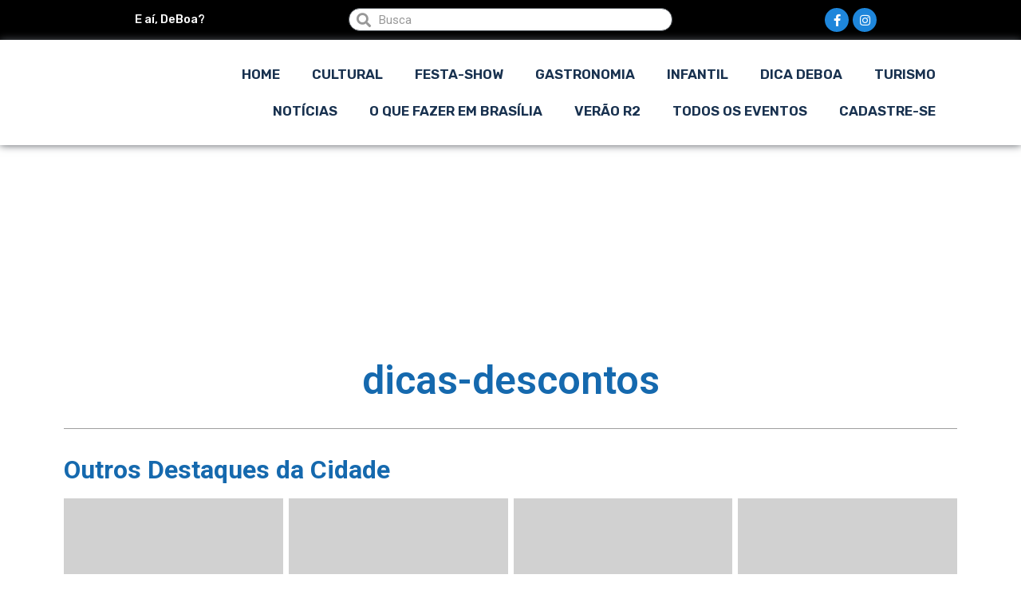

--- FILE ---
content_type: text/html; charset=UTF-8
request_url: https://brasilia.deboa.com/dicas-descontos
body_size: 42848
content:
<!doctype html>
<html lang="pt-BR">
<head>
	
	<meta charset="UTF-8">
		<meta name="viewport" content="width=device-width, initial-scale=1">
	<link rel="profile" href="https://gmpg.org/xfn/11">
	<title>dicas-descontos | DeBoa Brasília</title>

<!-- Google Tag Manager for WordPress by gtm4wp.com -->
<script data-cfasync="false" data-pagespeed-no-defer type="text/javascript">//<![CDATA[
	var gtm4wp_datalayer_name = "dataLayer";
	var dataLayer = dataLayer || [];
//]]>
</script>
<!-- End Google Tag Manager for WordPress by gtm4wp.com -->
<!-- All In One SEO Pack Pro 3.4.3ob_start_detected [-1,-1] -->
<!-- String de depuração: DKIILTYGQXPBO7Q7PMYSS4AJCVE -->
<link rel="next" href="https://brasilia.deboa.com/dicas-descontos/page/2/" />

<meta property="og:type" content="article" />
<meta property="og:title" content="dicas-descontos | DeBoa Brasília" />
<meta property="og:url" content="https://brasilia.deboa.com/dicas-descontos/" />
<meta property="og:site_name" content="DeBoa Brasília" />
<meta property="og:image" content="https://brasilia.deboa.com/wp-content/uploads/2020/04/logo-deboa-nova-2.png" />
<meta property="article:published_time" content="2025-05-12T12:36:06Z" />
<meta property="article:modified_time" content="2025-05-12T12:41:17Z" />
<meta property="og:image:secure_url" content="https://brasilia.deboa.com/wp-content/uploads/2020/04/logo-deboa-nova-2.png" />
<meta name="twitter:card" content="summary" />
<meta name="twitter:title" content="dicas-descontos | DeBoa Brasília" />
<meta name="twitter:image" content="https://brasilia.deboa.com/wp-content/uploads/2020/04/logo-deboa-nova-2.png" />
			<script type="69737aab77c5ff2684d43121-text/javascript">
				window.ga=window.ga||function(){(ga.q=ga.q||[]).push(arguments)};ga.l=+new Date;
				ga('create', 'UA-5439643-3', 'auto');
				// Plugins
				
				ga('send', 'pageview');
			</script>
			<script async src="https://www.google-analytics.com/analytics.js" type="69737aab77c5ff2684d43121-text/javascript"></script>
			<!-- All In One SEO Pack Pro -->
<link rel='dns-prefetch' href='//cdnjs.cloudflare.com' />
<link rel='dns-prefetch' href='//www.googletagmanager.com' />
<link rel='dns-prefetch' href='//netdna.bootstrapcdn.com' />
<link rel='dns-prefetch' href='//fonts.googleapis.com' />
<link rel='dns-prefetch' href='//s.w.org' />
<link rel="alternate" type="application/rss+xml" title="Feed para DeBoa Brasília &raquo;" href="https://brasilia.deboa.com/feed/" />
<link rel="alternate" type="application/rss+xml" title="Feed de comentários para DeBoa Brasília &raquo;" href="https://brasilia.deboa.com/comments/feed/" />
<link rel="alternate" type="application/rss+xml" title="Feed de categoria para DeBoa Brasília &raquo; dicas-descontos" href="https://brasilia.deboa.com/dicas-descontos/feed/" />
		<script type="69737aab77c5ff2684d43121-text/javascript">
			window._wpemojiSettings = {"baseUrl":"https:\/\/s.w.org\/images\/core\/emoji\/12.0.0-1\/72x72\/","ext":".png","svgUrl":"https:\/\/s.w.org\/images\/core\/emoji\/12.0.0-1\/svg\/","svgExt":".svg","source":{"concatemoji":"https:\/\/brasilia.deboa.com\/wp-includes\/js\/wp-emoji-release.min.js?ver=5.4.18"}};
			/*! This file is auto-generated */
			!function(e,a,t){var n,r,o,i=a.createElement("canvas"),p=i.getContext&&i.getContext("2d");function s(e,t){var a=String.fromCharCode;p.clearRect(0,0,i.width,i.height),p.fillText(a.apply(this,e),0,0);e=i.toDataURL();return p.clearRect(0,0,i.width,i.height),p.fillText(a.apply(this,t),0,0),e===i.toDataURL()}function c(e){var t=a.createElement("script");t.src=e,t.defer=t.type="text/javascript",a.getElementsByTagName("head")[0].appendChild(t)}for(o=Array("flag","emoji"),t.supports={everything:!0,everythingExceptFlag:!0},r=0;r<o.length;r++)t.supports[o[r]]=function(e){if(!p||!p.fillText)return!1;switch(p.textBaseline="top",p.font="600 32px Arial",e){case"flag":return s([127987,65039,8205,9895,65039],[127987,65039,8203,9895,65039])?!1:!s([55356,56826,55356,56819],[55356,56826,8203,55356,56819])&&!s([55356,57332,56128,56423,56128,56418,56128,56421,56128,56430,56128,56423,56128,56447],[55356,57332,8203,56128,56423,8203,56128,56418,8203,56128,56421,8203,56128,56430,8203,56128,56423,8203,56128,56447]);case"emoji":return!s([55357,56424,55356,57342,8205,55358,56605,8205,55357,56424,55356,57340],[55357,56424,55356,57342,8203,55358,56605,8203,55357,56424,55356,57340])}return!1}(o[r]),t.supports.everything=t.supports.everything&&t.supports[o[r]],"flag"!==o[r]&&(t.supports.everythingExceptFlag=t.supports.everythingExceptFlag&&t.supports[o[r]]);t.supports.everythingExceptFlag=t.supports.everythingExceptFlag&&!t.supports.flag,t.DOMReady=!1,t.readyCallback=function(){t.DOMReady=!0},t.supports.everything||(n=function(){t.readyCallback()},a.addEventListener?(a.addEventListener("DOMContentLoaded",n,!1),e.addEventListener("load",n,!1)):(e.attachEvent("onload",n),a.attachEvent("onreadystatechange",function(){"complete"===a.readyState&&t.readyCallback()})),(n=t.source||{}).concatemoji?c(n.concatemoji):n.wpemoji&&n.twemoji&&(c(n.twemoji),c(n.wpemoji)))}(window,document,window._wpemojiSettings);
		</script>
		<style type="text/css">
img.wp-smiley,
img.emoji {
	display: inline !important;
	border: none !important;
	box-shadow: none !important;
	height: 1em !important;
	width: 1em !important;
	margin: 0 .07em !important;
	vertical-align: -0.1em !important;
	background: none !important;
	padding: 0 !important;
}
</style>
	<link rel='stylesheet' id='calcss-css'  href='https://brasilia.deboa.com/wp-content/plugins/Eventos-Deboa1.0/inc/cal/stylecal.css?ver=5.4.18' type='text/css' media='all' />
<link rel='stylesheet' id='calawesome-css'  href='https://netdna.bootstrapcdn.com/font-awesome/3.2.1/css/font-awesome.css?ver=5.4.18' type='text/css' media='all' />
<link rel='stylesheet' id='calgfonts-css'  href='https://fonts.googleapis.com/css?family=Lato&#038;ver=5.4.18' type='text/css' media='all' />
<link rel='stylesheet' id='litespeed-cache-dummy-css'  href='https://brasilia.deboa.com/wp-content/plugins/litespeed-cache/assets/css/litespeed-dummy.css?ver=5.4.18' type='text/css' media='all' />
<link rel='stylesheet' id='wp-block-library-css'  href='https://brasilia.deboa.com/wp-includes/css/dist/block-library/style.min.css?ver=5.4.18' type='text/css' media='all' />
<link rel='stylesheet' id='jet-engine-frontend-css'  href='https://brasilia.deboa.com/wp-content/plugins/jet-engine/assets/css/frontend.css?ver=2.3.2' type='text/css' media='all' />
<link rel='stylesheet' id='cookie-law-info-css'  href='https://brasilia.deboa.com/wp-content/plugins/cookie-law-info/public/css/cookie-law-info-public.css?ver=2.0.1' type='text/css' media='all' />
<link rel='stylesheet' id='cookie-law-info-gdpr-css'  href='https://brasilia.deboa.com/wp-content/plugins/cookie-law-info/public/css/cookie-law-info-gdpr.css?ver=2.0.1' type='text/css' media='all' />
<link rel='stylesheet' id='hello-elementor-css'  href='https://brasilia.deboa.com/wp-content/themes/hello-elementor/style.min.css?ver=2.2.0' type='text/css' media='all' />
<link rel='stylesheet' id='hello-elementor-theme-style-css'  href='https://brasilia.deboa.com/wp-content/themes/hello-elementor/theme.min.css?ver=2.2.0' type='text/css' media='all' />
<link rel='stylesheet' id='elementor-icons-css'  href='https://brasilia.deboa.com/wp-content/plugins/elementor/assets/lib/eicons/css/elementor-icons.min.css?ver=5.6.2' type='text/css' media='all' />
<link rel='stylesheet' id='elementor-animations-css'  href='https://brasilia.deboa.com/wp-content/plugins/elementor/assets/lib/animations/animations.min.css?ver=2.9.8' type='text/css' media='all' />
<link rel='stylesheet' id='elementor-frontend-css'  href='https://brasilia.deboa.com/wp-content/plugins/elementor/assets/css/frontend.min.css?ver=2.9.8' type='text/css' media='all' />
<link rel='stylesheet' id='powerpack-frontend-css'  href='https://brasilia.deboa.com/wp-content/plugins/powerpack-elements/assets/css/frontend.css?ver=1.4.14' type='text/css' media='all' />
<link rel='stylesheet' id='elementor-pro-css'  href='https://brasilia.deboa.com/wp-content/plugins/elementor-pro/assets/css/frontend.min.css?ver=2.9.3' type='text/css' media='all' />
<link rel='stylesheet' id='jet-blog-css'  href='https://brasilia.deboa.com/wp-content/plugins/jet-blog/assets/css/jet-blog.css?ver=2.2.5' type='text/css' media='all' />
<link rel='stylesheet' id='elementor-global-css'  href='https://brasilia.deboa.com/wp-content/uploads/elementor/css/global.css?ver=1762445099' type='text/css' media='all' />
<link rel='stylesheet' id='elementor-post-8620-css'  href='https://brasilia.deboa.com/wp-content/uploads/elementor/css/post-8620.css?ver=1762445099' type='text/css' media='all' />
<link rel='stylesheet' id='elementor-post-8149-css'  href='https://brasilia.deboa.com/wp-content/uploads/elementor/css/post-8149.css?ver=1768401541' type='text/css' media='all' />
<link rel='stylesheet' id='google-fonts-1-css'  href='https://fonts.googleapis.com/css?family=Roboto%3A100%2C100italic%2C200%2C200italic%2C300%2C300italic%2C400%2C400italic%2C500%2C500italic%2C600%2C600italic%2C700%2C700italic%2C800%2C800italic%2C900%2C900italic%7CRoboto+Slab%3A100%2C100italic%2C200%2C200italic%2C300%2C300italic%2C400%2C400italic%2C500%2C500italic%2C600%2C600italic%2C700%2C700italic%2C800%2C800italic%2C900%2C900italic%7CRubik%3A100%2C100italic%2C200%2C200italic%2C300%2C300italic%2C400%2C400italic%2C500%2C500italic%2C600%2C600italic%2C700%2C700italic%2C800%2C800italic%2C900%2C900italic%7CRoboto+Condensed%3A100%2C100italic%2C200%2C200italic%2C300%2C300italic%2C400%2C400italic%2C500%2C500italic%2C600%2C600italic%2C700%2C700italic%2C800%2C800italic%2C900%2C900italic&#038;ver=5.4.18' type='text/css' media='all' />
<link rel='stylesheet' id='elementor-icons-shared-0-css'  href='https://brasilia.deboa.com/wp-content/plugins/elementor/assets/lib/font-awesome/css/fontawesome.min.css?ver=5.12.0' type='text/css' media='all' />
<link rel='stylesheet' id='elementor-icons-fa-brands-css'  href='https://brasilia.deboa.com/wp-content/plugins/elementor/assets/lib/font-awesome/css/brands.min.css?ver=5.12.0' type='text/css' media='all' />
<script type="69737aab77c5ff2684d43121-text/javascript" src='https://cdnjs.cloudflare.com/ajax/libs/jquery/2.1.3/jquery.min.js?ver=5.4.18'></script>
<script type="69737aab77c5ff2684d43121-text/javascript">
/* <![CDATA[ */
var pp = {"ajax_url":"https:\/\/brasilia.deboa.com\/wp-admin\/admin-ajax.php"};
/* ]]> */
</script>
<script type="69737aab77c5ff2684d43121-text/javascript" src='https://brasilia.deboa.com/wp-includes/js/jquery/jquery.js?ver=1.12.4-wp'></script>
<script type="69737aab77c5ff2684d43121-text/javascript" src='https://brasilia.deboa.com/wp-includes/js/jquery/jquery-migrate.min.js?ver=1.4.1'></script>
<script type="69737aab77c5ff2684d43121-text/javascript">
/* <![CDATA[ */
var Cli_Data = {"nn_cookie_ids":[],"cookielist":[],"non_necessary_cookies":[],"ccpaEnabled":"","ccpaRegionBased":"","ccpaBarEnabled":"","ccpaType":"gdpr","js_blocking":"1","custom_integration":"","triggerDomRefresh":"","secure_cookies":""};
var cli_cookiebar_settings = {"animate_speed_hide":"500","animate_speed_show":"500","background":"#FFF","border":"#b1a6a6c2","border_on":"","button_1_button_colour":"#61a229","button_1_button_hover":"#4e8221","button_1_link_colour":"#fff","button_1_as_button":"1","button_1_new_win":"","button_2_button_colour":"#333","button_2_button_hover":"#292929","button_2_link_colour":"#444","button_2_as_button":"","button_2_hidebar":"","button_3_button_colour":"#3566bb","button_3_button_hover":"#2a5296","button_3_link_colour":"#fff","button_3_as_button":"1","button_3_new_win":"","button_4_button_colour":"#000","button_4_button_hover":"#000000","button_4_link_colour":"#333333","button_4_as_button":"","button_7_button_colour":"#61a229","button_7_button_hover":"#4e8221","button_7_link_colour":"#fff","button_7_as_button":"1","button_7_new_win":"","font_family":"inherit","header_fix":"1","notify_animate_hide":"1","notify_animate_show":"","notify_div_id":"#cookie-law-info-bar","notify_position_horizontal":"right","notify_position_vertical":"bottom","scroll_close":"","scroll_close_reload":"","accept_close_reload":"","reject_close_reload":"","showagain_tab":"","showagain_background":"#fff","showagain_border":"#000","showagain_div_id":"#cookie-law-info-again","showagain_x_position":"100px","text":"#333333","show_once_yn":"","show_once":"10000","logging_on":"","as_popup":"","popup_overlay":"1","bar_heading_text":"","cookie_bar_as":"banner","popup_showagain_position":"bottom-right","widget_position":"left"};
var log_object = {"ajax_url":"https:\/\/brasilia.deboa.com\/wp-admin\/admin-ajax.php"};
/* ]]> */
</script>
<script type="69737aab77c5ff2684d43121-text/javascript" src='https://brasilia.deboa.com/wp-content/plugins/cookie-law-info/public/js/cookie-law-info-public.js?ver=2.0.1'></script>
<script type="69737aab77c5ff2684d43121-text/javascript" src='https://brasilia.deboa.com/wp-content/plugins/duracelltomi-google-tag-manager/js/gtm4wp-form-move-tracker.js?ver=1.11.6'></script>
<script type="69737aab77c5ff2684d43121-text/javascript" src='https://www.googletagmanager.com/gtag/js?id=UA-5439643-3' async></script>
<script type="69737aab77c5ff2684d43121-text/javascript">
window.dataLayer = window.dataLayer || [];function gtag(){dataLayer.push(arguments);}
gtag('js', new Date());
gtag('config', 'UA-5439643-3', {"anonymize_ip":true} );
</script>
<link rel='https://api.w.org/' href='https://brasilia.deboa.com/wp-json/' />
<link rel="EditURI" type="application/rsd+xml" title="RSD" href="https://brasilia.deboa.com/xmlrpc.php?rsd" />
<link rel="wlwmanifest" type="application/wlwmanifest+xml" href="https://brasilia.deboa.com/wp-includes/wlwmanifest.xml" /> 
<meta name="generator" content="WordPress 5.4.18" />
<meta name="generator" content="Site Kit by Google 1.8.1" />
<!-- Google Tag Manager for WordPress by gtm4wp.com -->
<script data-cfasync="false" data-pagespeed-no-defer type="text/javascript">//<![CDATA[
	var dataLayer_content = {"pagePostType":"post","pagePostType2":"category-post","pageCategory":["dicas-descontos","novidades"]};
	dataLayer.push( dataLayer_content );//]]>
</script>
<script data-cfasync="false">//<![CDATA[
(function(w,d,s,l,i){w[l]=w[l]||[];w[l].push({'gtm.start':
new Date().getTime(),event:'gtm.js'});var f=d.getElementsByTagName(s)[0],
j=d.createElement(s),dl=l!='dataLayer'?'&l='+l:'';j.async=true;j.src=
'//www.googletagmanager.com/gtm.'+'js?id='+i+dl;f.parentNode.insertBefore(j,f);
})(window,document,'script','dataLayer','GTM-K7Q36KD');//]]>
</script>
<!-- End Google Tag Manager -->
<!-- End Google Tag Manager for WordPress by gtm4wp.com -->      <meta name="onesignal" content="wordpress-plugin"/>
            <script type="69737aab77c5ff2684d43121-text/javascript">

      window.OneSignal = window.OneSignal || [];

      OneSignal.push( function() {
        OneSignal.SERVICE_WORKER_UPDATER_PATH = "OneSignalSDKUpdaterWorker.js.php";
                      OneSignal.SERVICE_WORKER_PATH = "OneSignalSDKWorker.js.php";
                      OneSignal.SERVICE_WORKER_PARAM = { scope: "/" };
        OneSignal.setDefaultNotificationUrl("https://brasilia.deboa.com");
        var oneSignal_options = {};
        window._oneSignalInitOptions = oneSignal_options;

        oneSignal_options['wordpress'] = true;
oneSignal_options['appId'] = '241bdcf0-67b1-4aa8-abc1-7b2b622a1efb';
oneSignal_options['allowLocalhostAsSecureOrigin'] = true;
oneSignal_options['welcomeNotification'] = { };
oneSignal_options['welcomeNotification']['title'] = "DeBoa.com";
oneSignal_options['welcomeNotification']['message'] = "Agradecemos a sua inscrição!";
oneSignal_options['welcomeNotification']['url'] = "brasilia.deboa.com";
oneSignal_options['path'] = "https://brasilia.deboa.com/wp-content/plugins/onesignal-free-web-push-notifications/sdk_files/";
oneSignal_options['promptOptions'] = { };
oneSignal_options['promptOptions']['actionMessage'] = "Nós gostaríamos de enviar para você as novidades do site!";
oneSignal_options['promptOptions']['exampleNotificationTitleDesktop'] = "Esse é um exemplo de notificação.";
oneSignal_options['promptOptions']['exampleNotificationMessageDesktop'] = "Notificações irão aparecer no seu Desktop";
oneSignal_options['promptOptions']['exampleNotificationTitleMobile'] = "Exemplo de Notificação";
oneSignal_options['promptOptions']['exampleNotificationMessageMobile'] = "Notificações irão aparecer no celular";
oneSignal_options['promptOptions']['exampleNotificationCaption'] = "você pode sair a qualquer momento";
oneSignal_options['promptOptions']['acceptButtonText'] = "PERMITIR";
oneSignal_options['promptOptions']['cancelButtonText'] = "NÃO OBRIGADO";
oneSignal_options['promptOptions']['siteName'] = "http://brasilia.deboa.com";
oneSignal_options['promptOptions']['autoAcceptTitle'] = "CLIQUE PERMITIR";
oneSignal_options['notifyButton'] = { };
oneSignal_options['notifyButton']['enable'] = true;
oneSignal_options['notifyButton']['position'] = 'bottom-left';
oneSignal_options['notifyButton']['theme'] = 'default';
oneSignal_options['notifyButton']['size'] = 'large';
oneSignal_options['notifyButton']['showCredit'] = true;
oneSignal_options['notifyButton']['text'] = {};
oneSignal_options['notifyButton']['text']['tip.state.unsubscribed'] = 'Se inscreva agora para saber as novidades!';
oneSignal_options['notifyButton']['text']['tip.state.subscribed'] = 'Você está inscrito! Obrigado!';
oneSignal_options['notifyButton']['text']['tip.state.blocked'] = 'Você bloqueou as notificações e está perdendo as notividades';
oneSignal_options['notifyButton']['text']['message.action.subscribed'] = 'Obrigado por se inscrever';
oneSignal_options['notifyButton']['text']['message.action.resubscribed'] = 'Você se inscreveu, novamente!';
oneSignal_options['notifyButton']['text']['message.action.unsubscribed'] = 'Você não receberá mais notificações';
oneSignal_options['notifyButton']['text']['dialog.main.title'] = 'Não nos deixe!';
oneSignal_options['notifyButton']['text']['dialog.main.button.subscribe'] = 'SE INSCREVA';
oneSignal_options['notifyButton']['text']['dialog.main.button.unsubscribe'] = 'DEIXE';
oneSignal_options['notifyButton']['text']['dialog.blocked.title'] = 'FAÇA O DESBLOQUEI';
oneSignal_options['notifyButton']['text']['dialog.blocked.message'] = 'SIGA AS INSTRUÇÕES PARA DESBLOQUEAR';
oneSignal_options['notifyButton']['offset'] = {};
oneSignal_options['notifyButton']['offset']['bottom'] = '50px';
oneSignal_options['notifyButton']['offset']['left'] = '30px';
                OneSignal.init(window._oneSignalInitOptions);
                OneSignal.showSlidedownPrompt();      });

      function documentInitOneSignal() {
        var oneSignal_elements = document.getElementsByClassName("OneSignal-prompt");

        var oneSignalLinkClickHandler = function(event) { OneSignal.push(['registerForPushNotifications']); event.preventDefault(); };        for(var i = 0; i < oneSignal_elements.length; i++)
          oneSignal_elements[i].addEventListener('click', oneSignalLinkClickHandler, false);
      }

      if (document.readyState === 'complete') {
           documentInitOneSignal();
      }
      else {
           window.addEventListener("load", function(event){
               documentInitOneSignal();
          });
      }
    </script>
<noscript><style id="rocket-lazyload-nojs-css">.rll-youtube-player, [data-lazy-src]{display:none !important;}</style></noscript></head>
<body class="archive category category-dicas-descontos category-416 wp-custom-logo elementor-default elementor-template-full-width elementor-kit-15024 elementor-page-8149">


<!-- Google Tag Manager (noscript) -->
<noscript><iframe src="https://www.googletagmanager.com/ns.html?id=GTM-K7Q36KD"
height="0" width="0" style="display:none;visibility:hidden"></iframe></noscript>
<!-- End Google Tag Manager (noscript) -->		<div data-elementor-type="header" data-elementor-id="8620" class="elementor elementor-8620 elementor-location-header" data-elementor-settings="[]">
		<div class="elementor-inner">
			<div class="elementor-section-wrap">
						<section class="elementor-element elementor-element-4ec0ba2b elementor-section-full_width elementor-section-height-default elementor-section-height-default elementor-section elementor-top-section" data-id="4ec0ba2b" data-element_type="section" data-settings="{&quot;background_background&quot;:&quot;classic&quot;}">
						<div class="elementor-container elementor-column-gap-default">
				<div class="elementor-row">
				<div class="elementor-element elementor-element-91bbcd4 elementor-column elementor-col-33 elementor-top-column" data-id="91bbcd4" data-element_type="column">
			<div class="elementor-column-wrap  elementor-element-populated">
					<div class="elementor-widget-wrap">
				<div class="elementor-element elementor-element-7ad51c2a elementor-widget elementor-widget-heading" data-id="7ad51c2a" data-element_type="widget" data-widget_type="heading.default">
				<div class="elementor-widget-container">
			<h5 class="elementor-heading-title elementor-size-default">E aí, DeBoa?</h5>		</div>
				</div>
						</div>
			</div>
		</div>
				<div class="elementor-element elementor-element-507b1102 elementor-column elementor-col-33 elementor-top-column" data-id="507b1102" data-element_type="column">
			<div class="elementor-column-wrap  elementor-element-populated">
					<div class="elementor-widget-wrap">
				<div class="elementor-element elementor-element-4f63d7ac elementor-search-form--skin-minimal elementor-widget elementor-widget-search-form" data-id="4f63d7ac" data-element_type="widget" data-settings="{&quot;skin&quot;:&quot;minimal&quot;}" data-widget_type="search-form.default">
				<div class="elementor-widget-container">
					<form class="elementor-search-form" role="search" action="https://brasilia.deboa.com" method="get">
			 
						<div class="elementor-search-form__container">
									<div class="elementor-search-form__icon">
						<i class="fa fa-search" aria-hidden="true"></i>
						<span class="elementor-screen-only">Search</span>
					</div>
								<input placeholder="Busca" class="elementor-search-form__input" type="search" name="s" title="Search" value="">
															</div>
		</form>
				</div>
				</div>
						</div>
			</div>
		</div>
				<div class="elementor-element elementor-element-79162ba2 elementor-column elementor-col-33 elementor-top-column" data-id="79162ba2" data-element_type="column">
			<div class="elementor-column-wrap  elementor-element-populated">
					<div class="elementor-widget-wrap">
				<div class="elementor-element elementor-element-b02acac elementor-shape-circle elementor-widget elementor-widget-social-icons" data-id="b02acac" data-element_type="widget" data-widget_type="social-icons.default">
				<div class="elementor-widget-container">
					<div class="elementor-social-icons-wrapper">
							<a class="elementor-icon elementor-social-icon elementor-social-icon-facebook-f elementor-repeater-item-6191738" href="https://www.facebook.com/deboabsb/" target="_blank">
					<span class="elementor-screen-only">Facebook-f</span>
					<i class="fab fa-facebook-f"></i>				</a>
							<a class="elementor-icon elementor-social-icon elementor-social-icon-instagram elementor-repeater-item-f598dc3" href="https://www.instagram.com/deboabrasilia/" target="_blank">
					<span class="elementor-screen-only">Instagram</span>
					<i class="fab fa-instagram"></i>				</a>
					</div>
				</div>
				</div>
						</div>
			</div>
		</div>
						</div>
			</div>
		</section>
				<section class="elementor-element elementor-element-25268240 elementor-section-height-min-height elementor-section-full_width elementor-section-height-default elementor-section-items-middle elementor-section elementor-top-section" data-id="25268240" data-element_type="section" id="lpnavmenu" data-settings="{&quot;background_background&quot;:&quot;classic&quot;}">
						<div class="elementor-container elementor-column-gap-no">
				<div class="elementor-row">
				<div class="elementor-element elementor-element-3a464c5e elementor-column elementor-col-50 elementor-top-column" data-id="3a464c5e" data-element_type="column">
			<div class="elementor-column-wrap  elementor-element-populated">
					<div class="elementor-widget-wrap">
				<div class="elementor-element elementor-element-44b2f4d elementor-widget elementor-widget-theme-site-logo elementor-widget-image" data-id="44b2f4d" data-element_type="widget" data-widget_type="theme-site-logo.default">
				<div class="elementor-widget-container">
					<div class="elementor-image">
											<a href="https://brasilia.deboa.com">
							<img loading="lazy" width="220" height="75" src="data:image/svg+xml,%3Csvg%20xmlns='http://www.w3.org/2000/svg'%20viewBox='0%200%20220%2075'%3E%3C/svg%3E" class="attachment-full size-full" alt="" data-lazy-src="https://brasilia.deboa.com/wp-content/uploads/2020/04/logo-deboa-nova-2.png" /><noscript><img width="220" height="75" src="https://brasilia.deboa.com/wp-content/uploads/2020/04/logo-deboa-nova-2.png" class="attachment-full size-full" alt="" /></noscript>								</a>
											</div>
				</div>
				</div>
						</div>
			</div>
		</div>
				<div class="elementor-element elementor-element-d3f030b elementor-column elementor-col-50 elementor-top-column" data-id="d3f030b" data-element_type="column">
			<div class="elementor-column-wrap  elementor-element-populated">
					<div class="elementor-widget-wrap">
				<div class="elementor-element elementor-element-357a9fe6 elementor-nav-menu__align-center elementor-nav-menu--stretch elementor-nav-menu--indicator-chevron elementor-nav-menu__text-align-center elementor-nav-menu--dropdown-tablet elementor-nav-menu--toggle elementor-nav-menu--burger elementor-widget elementor-widget-nav-menu" data-id="357a9fe6" data-element_type="widget" data-settings="{&quot;full_width&quot;:&quot;stretch&quot;,&quot;layout&quot;:&quot;horizontal&quot;,&quot;toggle&quot;:&quot;burger&quot;}" data-widget_type="nav-menu.default">
				<div class="elementor-widget-container">
						<nav role="navigation" class="elementor-nav-menu--main elementor-nav-menu__container elementor-nav-menu--layout-horizontal e--pointer-underline e--animation-slide"><ul id="menu-1-357a9fe6" class="elementor-nav-menu"><li class="menu-item menu-item-type-post_type menu-item-object-page menu-item-home menu-item-6777"><a href="https://brasilia.deboa.com/" class="elementor-item">Home</a></li>
<li class="menu-item menu-item-type-taxonomy menu-item-object-categoria-evento menu-item-8423"><a href="https://brasilia.deboa.com/brasilia/cultural/" class="elementor-item">Cultural</a></li>
<li class="menu-item menu-item-type-taxonomy menu-item-object-categoria-evento menu-item-8425"><a href="https://brasilia.deboa.com/brasilia/festa-show/" class="elementor-item">Festa-Show</a></li>
<li class="menu-item menu-item-type-taxonomy menu-item-object-category menu-item-8491"><a href="https://brasilia.deboa.com/gastronomia/" class="elementor-item">Gastronomia</a></li>
<li class="menu-item menu-item-type-custom menu-item-object-custom menu-item-31475"><a href="https://brasilia.deboa.com/assunto/programacao-infantil-em-brasilia" class="elementor-item">Infantil</a></li>
<li class="menu-item menu-item-type-taxonomy menu-item-object-category menu-item-41988"><a href="https://brasilia.deboa.com/dica-deboa/" class="elementor-item">Dica DeBoa</a></li>
<li class="menu-item menu-item-type-taxonomy menu-item-object-category menu-item-55857"><a href="https://brasilia.deboa.com/turismo/" class="elementor-item">Turismo</a></li>
<li class="menu-item menu-item-type-taxonomy menu-item-object-category menu-item-55858"><a href="https://brasilia.deboa.com/noticias/" class="elementor-item">Notícias</a></li>
<li class="menu-item menu-item-type-taxonomy menu-item-object-tag-evento menu-item-43288"><a href="https://brasilia.deboa.com/assunto/o-que-fazer-em-brasilia/" class="elementor-item">o que fazer em brasília</a></li>
<li class="menu-item menu-item-type-post_type menu-item-object-eventos menu-item-56153"><a href="https://brasilia.deboa.com/brasilia/festa-show/festas-shows-em-brasilia/verao-r2/" class="elementor-item">Verão R2</a></li>
<li class="menu-item menu-item-type-custom menu-item-object-custom menu-item-41847"><a href="https://brasilia.deboa.com/eventos/" class="elementor-item">Todos os eventos</a></li>
<li class="menu-item menu-item-type-post_type menu-item-object-page menu-item-43388"><a href="https://brasilia.deboa.com/cadastre-se/" class="elementor-item">Cadastre-se</a></li>
</ul></nav>
					<div class="elementor-menu-toggle" role="button" tabindex="0" aria-label="Menu Toggle" aria-expanded="false">
			<i class="eicon-menu-bar" aria-hidden="true"></i>
			<span class="elementor-screen-only">Menu</span>
		</div>
			<nav class="elementor-nav-menu--dropdown elementor-nav-menu__container" role="navigation" aria-hidden="true"><ul id="menu-2-357a9fe6" class="elementor-nav-menu"><li class="menu-item menu-item-type-post_type menu-item-object-page menu-item-home menu-item-6777"><a href="https://brasilia.deboa.com/" class="elementor-item">Home</a></li>
<li class="menu-item menu-item-type-taxonomy menu-item-object-categoria-evento menu-item-8423"><a href="https://brasilia.deboa.com/brasilia/cultural/" class="elementor-item">Cultural</a></li>
<li class="menu-item menu-item-type-taxonomy menu-item-object-categoria-evento menu-item-8425"><a href="https://brasilia.deboa.com/brasilia/festa-show/" class="elementor-item">Festa-Show</a></li>
<li class="menu-item menu-item-type-taxonomy menu-item-object-category menu-item-8491"><a href="https://brasilia.deboa.com/gastronomia/" class="elementor-item">Gastronomia</a></li>
<li class="menu-item menu-item-type-custom menu-item-object-custom menu-item-31475"><a href="https://brasilia.deboa.com/assunto/programacao-infantil-em-brasilia" class="elementor-item">Infantil</a></li>
<li class="menu-item menu-item-type-taxonomy menu-item-object-category menu-item-41988"><a href="https://brasilia.deboa.com/dica-deboa/" class="elementor-item">Dica DeBoa</a></li>
<li class="menu-item menu-item-type-taxonomy menu-item-object-category menu-item-55857"><a href="https://brasilia.deboa.com/turismo/" class="elementor-item">Turismo</a></li>
<li class="menu-item menu-item-type-taxonomy menu-item-object-category menu-item-55858"><a href="https://brasilia.deboa.com/noticias/" class="elementor-item">Notícias</a></li>
<li class="menu-item menu-item-type-taxonomy menu-item-object-tag-evento menu-item-43288"><a href="https://brasilia.deboa.com/assunto/o-que-fazer-em-brasilia/" class="elementor-item">o que fazer em brasília</a></li>
<li class="menu-item menu-item-type-post_type menu-item-object-eventos menu-item-56153"><a href="https://brasilia.deboa.com/brasilia/festa-show/festas-shows-em-brasilia/verao-r2/" class="elementor-item">Verão R2</a></li>
<li class="menu-item menu-item-type-custom menu-item-object-custom menu-item-41847"><a href="https://brasilia.deboa.com/eventos/" class="elementor-item">Todos os eventos</a></li>
<li class="menu-item menu-item-type-post_type menu-item-object-page menu-item-43388"><a href="https://brasilia.deboa.com/cadastre-se/" class="elementor-item">Cadastre-se</a></li>
</ul></nav>
				</div>
				</div>
						</div>
			</div>
		</div>
						</div>
			</div>
		</section>
					</div>
		</div>
		</div>
				<div data-elementor-type="archive" data-elementor-id="8149" class="elementor elementor-8149 elementor-location-archive" data-elementor-settings="[]">
		<div class="elementor-inner">
			<div class="elementor-section-wrap">
						<section class="elementor-element elementor-element-e0fe6c8 elementor-hidden-desktop elementor-section-boxed elementor-section-height-default elementor-section-height-default elementor-section elementor-top-section" data-id="e0fe6c8" data-element_type="section">
						<div class="elementor-container elementor-column-gap-default">
				<div class="elementor-row">
				<div class="elementor-element elementor-element-bb9ca40 elementor-column elementor-col-100 elementor-top-column" data-id="bb9ca40" data-element_type="column">
			<div class="elementor-column-wrap  elementor-element-populated">
					<div class="elementor-widget-wrap">
				<div class="elementor-element elementor-element-9007cee elementor-widget elementor-widget-html" data-id="9007cee" data-element_type="widget" data-widget_type="html.default">
				<div class="elementor-widget-container">
			<script async src="https://pagead2.googlesyndication.com/pagead/js/adsbygoogle.js?client=ca-pub-4216219557714242" crossorigin="anonymous" type="69737aab77c5ff2684d43121-text/javascript"></script>
<!-- BANNER TESTE HOME MOBILE 2023 -->
<ins class="adsbygoogle"
     style="display:block"
     data-ad-client="ca-pub-4216219557714242"
     data-ad-slot="3748011380"
     data-ad-format="auto"></ins>
<script type="69737aab77c5ff2684d43121-text/javascript">
     (adsbygoogle = window.adsbygoogle || []).push({});
</script>		</div>
				</div>
						</div>
			</div>
		</div>
						</div>
			</div>
		</section>
				<section class="elementor-element elementor-element-6dae928 elementor-hidden-tablet elementor-hidden-phone elementor-section-boxed elementor-section-height-default elementor-section-height-default elementor-section elementor-top-section" data-id="6dae928" data-element_type="section">
						<div class="elementor-container elementor-column-gap-default">
				<div class="elementor-row">
				<div class="elementor-element elementor-element-f255428 elementor-column elementor-col-100 elementor-top-column" data-id="f255428" data-element_type="column">
			<div class="elementor-column-wrap  elementor-element-populated">
					<div class="elementor-widget-wrap">
				<div class="elementor-element elementor-element-d2bda3f elementor-widget elementor-widget-html" data-id="d2bda3f" data-element_type="widget" data-widget_type="html.default">
				<div class="elementor-widget-container">
			<script async src="https://securepubads.g.doubleclick.net/tag/js/gpt.js" crossorigin="anonymous" type="69737aab77c5ff2684d43121-text/javascript"></script>
<div id="gpt-passback">
  <script type="69737aab77c5ff2684d43121-text/javascript">
    window.googletag = window.googletag || {cmd: []};
    googletag.cmd.push(function() {
    googletag.defineSlot('/1033576/Banner_Top_Especial_2025', [970, 250], 'gpt-passback').addService(googletag.pubads());
    googletag.enableServices();
    googletag.display('gpt-passback');
    });
  </script>
</div>		</div>
				</div>
						</div>
			</div>
		</div>
						</div>
			</div>
		</section>
				<section class="elementor-element elementor-element-db8d5c2 elementor-section-boxed elementor-section-height-default elementor-section-height-default elementor-section elementor-top-section" data-id="db8d5c2" data-element_type="section">
						<div class="elementor-container elementor-column-gap-default">
				<div class="elementor-row">
				<div class="elementor-element elementor-element-2abb0e0 elementor-column elementor-col-100 elementor-top-column" data-id="2abb0e0" data-element_type="column">
			<div class="elementor-column-wrap  elementor-element-populated">
					<div class="elementor-widget-wrap">
				<div class="elementor-element elementor-element-03ffe1b elementor-widget elementor-widget-spacer" data-id="03ffe1b" data-element_type="widget" data-widget_type="spacer.default">
				<div class="elementor-widget-container">
					<div class="elementor-spacer">
			<div class="elementor-spacer-inner"></div>
		</div>
				</div>
				</div>
						</div>
			</div>
		</div>
						</div>
			</div>
		</section>
				<section class="elementor-element elementor-element-832f74c elementor-hidden-tablet elementor-hidden-phone elementor-section-boxed elementor-section-height-default elementor-section-height-default elementor-section elementor-top-section" data-id="832f74c" data-element_type="section">
						<div class="elementor-container elementor-column-gap-default">
				<div class="elementor-row">
				<div class="elementor-element elementor-element-a64a2cd elementor-column elementor-col-100 elementor-top-column" data-id="a64a2cd" data-element_type="column">
			<div class="elementor-column-wrap  elementor-element-populated">
					<div class="elementor-widget-wrap">
				<div class="elementor-element elementor-element-e6ca341 elementor-widget elementor-widget-image" data-id="e6ca341" data-element_type="widget" data-widget_type="image.default">
				<div class="elementor-widget-container">
					<div class="elementor-image">
										<img loading="lazy" width="728" height="90" src="data:image/svg+xml,%3Csvg%20xmlns='http://www.w3.org/2000/svg'%20viewBox='0%200%20728%2090'%3E%3C/svg%3E" class="attachment-large size-large" alt="Banner DeBoa Brasília" data-lazy-srcset="https://brasilia.deboa.com/wp-content/uploads/2020/08/Para-sua-melhor-experiência-na-versão-desktop-navegue-com-zoom-em-90.png 728w, https://brasilia.deboa.com/wp-content/uploads/2020/08/Para-sua-melhor-experiência-na-versão-desktop-navegue-com-zoom-em-90-300x37.png 300w" data-lazy-sizes="(max-width: 728px) 100vw, 728px" data-lazy-src="https://brasilia.deboa.com/wp-content/uploads/2020/08/Para-sua-melhor-experiência-na-versão-desktop-navegue-com-zoom-em-90.png" /><noscript><img width="728" height="90" src="https://brasilia.deboa.com/wp-content/uploads/2020/08/Para-sua-melhor-experiência-na-versão-desktop-navegue-com-zoom-em-90.png" class="attachment-large size-large" alt="Banner DeBoa Brasília" srcset="https://brasilia.deboa.com/wp-content/uploads/2020/08/Para-sua-melhor-experiência-na-versão-desktop-navegue-com-zoom-em-90.png 728w, https://brasilia.deboa.com/wp-content/uploads/2020/08/Para-sua-melhor-experiência-na-versão-desktop-navegue-com-zoom-em-90-300x37.png 300w" sizes="(max-width: 728px) 100vw, 728px" /></noscript>											</div>
				</div>
				</div>
						</div>
			</div>
		</div>
						</div>
			</div>
		</section>
				<section class="elementor-element elementor-element-94e28dd elementor-section-boxed elementor-section-height-default elementor-section-height-default elementor-section elementor-top-section" data-id="94e28dd" data-element_type="section">
						<div class="elementor-container elementor-column-gap-default">
				<div class="elementor-row">
				<div class="elementor-element elementor-element-e26f48b elementor-column elementor-col-100 elementor-top-column" data-id="e26f48b" data-element_type="column">
			<div class="elementor-column-wrap  elementor-element-populated">
					<div class="elementor-widget-wrap">
				<div class="elementor-element elementor-element-43e1031 elementor-widget elementor-widget-spacer" data-id="43e1031" data-element_type="widget" data-widget_type="spacer.default">
				<div class="elementor-widget-container">
					<div class="elementor-spacer">
			<div class="elementor-spacer-inner"></div>
		</div>
				</div>
				</div>
						</div>
			</div>
		</div>
						</div>
			</div>
		</section>
				<section class="elementor-element elementor-element-d85c1ea elementor-hidden-desktop elementor-hidden-tablet elementor-hidden-phone elementor-section-boxed elementor-section-height-default elementor-section-height-default elementor-section elementor-top-section" data-id="d85c1ea" data-element_type="section">
						<div class="elementor-container elementor-column-gap-default">
				<div class="elementor-row">
				<div class="elementor-element elementor-element-1384af51 elementor-column elementor-col-100 elementor-top-column" data-id="1384af51" data-element_type="column">
			<div class="elementor-column-wrap  elementor-element-populated">
					<div class="elementor-widget-wrap">
				<div class="elementor-element elementor-element-1be810a5 elementor-widget elementor-widget-text-editor" data-id="1be810a5" data-element_type="widget" data-widget_type="text-editor.default">
				<div class="elementor-widget-container">
					<div class="elementor-text-editor elementor-clearfix"><p style="text-align: center;">RECEBA AS PRINCIPAIS NOVIDADES DE BRASÍLIA NO SEU EMAIL</p></div>
				</div>
				</div>
				<div class="elementor-element elementor-element-715106fd elementor-widget elementor-widget-html" data-id="715106fd" data-element_type="widget" data-widget_type="html.default">
				<div class="elementor-widget-container">
			<form action="https://envio3.deboa.com/subscribe" method="POST" accept-charset="utf-8">
<label for="name">Nome</label><br/>
<input type="text" name="name" id="name"/>
<br/>
<label for="email">Email</label><br/>
<input type="email" name="email" id="email"/><br/><div style="display:none;">
<label for="hp">HP</label><br/>
<input type="text" name="hp" id="hp"/>
</div>
<input type="hidden" name="list" value="woeXqJdekvqI4RfMwU3piQ"/>
<br/>
<input type="hidden" name="subform" value="yes"/>
<input type="submit" name="submit" id="submit"/>
</form>		</div>
				</div>
						</div>
			</div>
		</div>
						</div>
			</div>
		</section>
				<section class="elementor-element elementor-element-ecbfcb8 elementor-hidden-tablet elementor-hidden-phone elementor-section-boxed elementor-section-height-default elementor-section-height-default elementor-section elementor-top-section" data-id="ecbfcb8" data-element_type="section">
						<div class="elementor-container elementor-column-gap-default">
				<div class="elementor-row">
				<div class="elementor-element elementor-element-8c474e0 elementor-column elementor-col-100 elementor-top-column" data-id="8c474e0" data-element_type="column">
			<div class="elementor-column-wrap  elementor-element-populated">
					<div class="elementor-widget-wrap">
				<div class="elementor-element elementor-element-856f62d elementor-widget elementor-widget-spacer" data-id="856f62d" data-element_type="widget" data-widget_type="spacer.default">
				<div class="elementor-widget-container">
					<div class="elementor-spacer">
			<div class="elementor-spacer-inner"></div>
		</div>
				</div>
				</div>
						</div>
			</div>
		</div>
						</div>
			</div>
		</section>
				<section class="elementor-element elementor-element-2cc4a9b3 elementor-section-boxed elementor-section-height-default elementor-section-height-default elementor-section elementor-top-section" data-id="2cc4a9b3" data-element_type="section">
						<div class="elementor-container elementor-column-gap-default">
				<div class="elementor-row">
				<div class="elementor-element elementor-element-3f3c05b7 elementor-column elementor-col-100 elementor-top-column" data-id="3f3c05b7" data-element_type="column">
			<div class="elementor-column-wrap  elementor-element-populated">
					<div class="elementor-widget-wrap">
				<div class="elementor-element elementor-element-1e4d8fc elementor-widget elementor-widget-theme-archive-title elementor-page-title elementor-widget-heading" data-id="1e4d8fc" data-element_type="widget" data-widget_type="theme-archive-title.default">
				<div class="elementor-widget-container">
			<h1 class="elementor-heading-title elementor-size-default">dicas-descontos</h1>		</div>
				</div>
						</div>
			</div>
		</div>
						</div>
			</div>
		</section>
				<section class="elementor-element elementor-element-78beb4a1 elementor-section-boxed elementor-section-height-default elementor-section-height-default elementor-section elementor-top-section" data-id="78beb4a1" data-element_type="section">
						<div class="elementor-container elementor-column-gap-default">
				<div class="elementor-row">
				<div class="elementor-element elementor-element-1dca7b42 elementor-column elementor-col-100 elementor-top-column" data-id="1dca7b42" data-element_type="column">
			<div class="elementor-column-wrap  elementor-element-populated">
					<div class="elementor-widget-wrap">
				<div class="elementor-element elementor-element-4b401f36 elementor-widget elementor-widget-divider" data-id="4b401f36" data-element_type="widget" data-widget_type="divider.default">
				<div class="elementor-widget-container">
					<div class="elementor-divider">
			<span class="elementor-divider-separator">
						</span>
		</div>
				</div>
				</div>
						</div>
			</div>
		</div>
						</div>
			</div>
		</section>
				<section class="elementor-element elementor-element-e6e9397 elementor-section-boxed elementor-section-height-default elementor-section-height-default elementor-section elementor-top-section" data-id="e6e9397" data-element_type="section">
						<div class="elementor-container elementor-column-gap-default">
				<div class="elementor-row">
				<div class="elementor-element elementor-element-f2b83d0 elementor-column elementor-col-100 elementor-top-column" data-id="f2b83d0" data-element_type="column">
			<div class="elementor-column-wrap  elementor-element-populated">
					<div class="elementor-widget-wrap">
				<div class="elementor-element elementor-element-ccf12b7 elementor-widget elementor-widget-heading" data-id="ccf12b7" data-element_type="widget" data-widget_type="heading.default">
				<div class="elementor-widget-container">
			<h2 class="elementor-heading-title elementor-size-default">Outros Destaques da Cidade</h2>		</div>
				</div>
				<div class="elementor-element elementor-element-f5acb1f elementor-widget elementor-widget-jet-blog-smart-tiles" data-id="f5acb1f" data-element_type="widget" data-widget_type="jet-blog-smart-tiles.default">
				<div class="elementor-widget-container">
			<div class="elementor-jet-blog-smart-tiles jet-blog"><div class="jet-smart-tiles-wrap" data-slider-atts='{"adaptiveHeight":true,"arrows":false,"prevArrow":"<i class=\"fas fa-angle-left jet-arrow-prev jet-blog-arrow\"><\/i>","nextArrow":"<i class=\"fas fa-angle-left jet-arrow-next jet-blog-arrow\"><\/i>","autoplay":false,"autoplaySpeed":5000,"rtl":false}' dir="ltr"><div class="jet-smart-tiles-slide"><div class="jet-smart-tiles-slide__wrap layout-4-x rows-1"><div class="jet-smart-tiles">
	<div data-bg="url(https://brasilia.deboa.com/wp-content/uploads/2020/11/Espetaculo-Auto-ajude-se_deboa-brasilia.jpg)" class="jet-smart-tiles__box rocket-lazyload" style="">
				<div class="jet-smart-tiles__box-content">
			<div class="jet-smart-tiles__box-content-inner">
				<div class="jet-smart-tiles__meta"></div>								<div class="jet-smart-tiles__box-title">Espetáculo Autoajude-se</div>				<div class="jet-title-fields"><div class="jet-title-fields__item"><div class="jet-title-fields__item-value">10 de janeiro a 01 de fevereiro de 2026</div></div></div>															</div>
		</div>
		<a href="https://brasilia.deboa.com/brasilia/cultural/espetaculo-autoajude-se/" class="jet-smart-tiles__box-link" aria-label="Espetáculo Autoajude-se"></a>
	</div>
</div><div class="jet-smart-tiles">
	<div data-bg="url(https://brasilia.deboa.com/wp-content/uploads/2026/01/Passeio-de-Barco-no-pôr-do-sol-no-Lago-Paranoá_DeBoa-Brasília.jpg)" class="jet-smart-tiles__box rocket-lazyload" style="">
				<div class="jet-smart-tiles__box-content">
			<div class="jet-smart-tiles__box-content-inner">
				<div class="jet-smart-tiles__meta"></div>								<div class="jet-smart-tiles__box-title">Passeio de barco no pôr do sol no Lago Paranoá</div>				<div class="jet-title-fields"><div class="jet-title-fields__item"><div class="jet-title-fields__item-value">Todos os dias</div></div></div>															</div>
		</div>
		<a href="https://brasilia.deboa.com/brasilia/cultural/passeio-de-barco-no-por-do-sol-no-lago-paranoa/" class="jet-smart-tiles__box-link" aria-label="Passeio de barco no pôr do sol no Lago Paranoá"></a>
	</div>
</div><div class="jet-smart-tiles">
	<div data-bg="url(https://brasilia.deboa.com/wp-content/uploads/2024/04/Ambar-Brasília_DeBoa-Brasília.jpg)" class="jet-smart-tiles__box rocket-lazyload" style="">
				<div class="jet-smart-tiles__box-content">
			<div class="jet-smart-tiles__box-content-inner">
				<div class="jet-smart-tiles__meta"></div>								<div class="jet-smart-tiles__box-title">Programação Âm.bar! Brasília</div>				<div class="jet-title-fields"><div class="jet-title-fields__item"><div class="jet-title-fields__item-value">29 de Janeiro a 01 de Fevereiro de 2026, Quinta a Domingo</div></div></div>															</div>
		</div>
		<a href="https://brasilia.deboa.com/brasilia/festa-show/festas-shows-em-brasilia/programacao-am-bar-brasilia/" class="jet-smart-tiles__box-link" aria-label="Programação Âm.bar! Brasília"></a>
	</div>
</div><div class="jet-smart-tiles">
	<div data-bg="url(https://brasilia.deboa.com/wp-content/uploads/2026/01/Espetáculo_As-Aventuras-de-Nina-e-a-Cidade-Avião_DeBoa-Brasília.jpg)" class="jet-smart-tiles__box rocket-lazyload" style="">
				<div class="jet-smart-tiles__box-content">
			<div class="jet-smart-tiles__box-content-inner">
				<div class="jet-smart-tiles__meta"></div>								<div class="jet-smart-tiles__box-title">Espetáculo As Aventuras de Nina e a Cidade Avião</div>				<div class="jet-title-fields"><div class="jet-title-fields__item"><div class="jet-title-fields__item-value">31 de Janeiro e 1 de Fevereiro de 2026, Sábado e Domingo</div></div></div>															</div>
		</div>
		<a href="https://brasilia.deboa.com/brasilia/infantil/espetaculo-as-aventuras-de-nina-e-a-cidade-aviao/" class="jet-smart-tiles__box-link" aria-label="Espetáculo As Aventuras de Nina e a Cidade Avião"></a>
	</div>
</div></div></div><div class="jet-smart-tiles-slide"><div class="jet-smart-tiles-slide__wrap layout-4-x rows-1"><div class="jet-smart-tiles">
	<div data-bg="url(https://brasilia.deboa.com/wp-content/uploads/2026/01/Super-Domingo-no-Contexto-Bar_DeBoa-Brasília.jpg)" class="jet-smart-tiles__box rocket-lazyload" style="">
				<div class="jet-smart-tiles__box-content">
			<div class="jet-smart-tiles__box-content-inner">
				<div class="jet-smart-tiles__meta"></div>								<div class="jet-smart-tiles__box-title">Super Domingo no Contexto Bar com Transmissão Ao Vivo da final da SuperCopa</div>				<div class="jet-title-fields"><div class="jet-title-fields__item"><div class="jet-title-fields__item-value">01 de Fevereiro de 2026, Domingo</div></div></div>															</div>
		</div>
		<a href="https://brasilia.deboa.com/brasilia/festa-show/festas-shows-em-brasilia/super-domingo-no-contexto-bar-com-transmissao-ao-vivo-da-final-da-supercopa/" class="jet-smart-tiles__box-link" aria-label="Super Domingo no Contexto Bar com Transmissão Ao Vivo da final da SuperCopa"></a>
	</div>
</div></div></div></div></div>		</div>
				</div>
				<div class="elementor-element elementor-element-af45493 elementor-widget elementor-widget-spacer" data-id="af45493" data-element_type="widget" data-widget_type="spacer.default">
				<div class="elementor-widget-container">
					<div class="elementor-spacer">
			<div class="elementor-spacer-inner"></div>
		</div>
				</div>
				</div>
						</div>
			</div>
		</div>
						</div>
			</div>
		</section>
				<section class="elementor-element elementor-element-4c36262 elementor-hidden-tablet elementor-hidden-phone elementor-hidden-desktop elementor-section-boxed elementor-section-height-default elementor-section-height-default elementor-section elementor-top-section" data-id="4c36262" data-element_type="section">
						<div class="elementor-container elementor-column-gap-default">
				<div class="elementor-row">
				<div class="elementor-element elementor-element-918e942 elementor-column elementor-col-100 elementor-top-column" data-id="918e942" data-element_type="column">
			<div class="elementor-column-wrap  elementor-element-populated">
					<div class="elementor-widget-wrap">
				<div class="elementor-element elementor-element-be143fc elementor-widget elementor-widget-html" data-id="be143fc" data-element_type="widget" data-widget_type="html.default">
				<div class="elementor-widget-container">
			<script async src="https://pagead2.googlesyndication.com/pagead/js/adsbygoogle.js?client=ca-pub-4216219557714242" crossorigin="anonymous" type="69737aab77c5ff2684d43121-text/javascript"></script>
<!-- Banner Interno 728x90_2025 -->
<ins class="adsbygoogle"
     style="display:inline-block;width:728px;height:90px"
     data-ad-client="ca-pub-4216219557714242"
     data-ad-slot="4824908699"></ins>
<script type="69737aab77c5ff2684d43121-text/javascript">
     (adsbygoogle = window.adsbygoogle || []).push({});
</script>		</div>
				</div>
						</div>
			</div>
		</div>
						</div>
			</div>
		</section>
				<section class="elementor-element elementor-element-6765e07 elementor-section-full_width elementor-section-height-default elementor-section-height-default elementor-section elementor-top-section" data-id="6765e07" data-element_type="section">
						<div class="elementor-container elementor-column-gap-default">
				<div class="elementor-row">
				<div class="elementor-element elementor-element-8e603ea elementor-column elementor-col-100 elementor-top-column" data-id="8e603ea" data-element_type="column">
			<div class="elementor-column-wrap  elementor-element-populated">
					<div class="elementor-widget-wrap">
				<div class="elementor-element elementor-element-f4030dd elementor-widget elementor-widget-image" data-id="f4030dd" data-element_type="widget" data-widget_type="image.default">
				<div class="elementor-widget-container">
					<div class="elementor-image">
											<a href="https://encurtador.com.br/hwQa" target="_blank">
							<img loading="lazy" width="800" height="206" src="data:image/svg+xml,%3Csvg%20xmlns='http://www.w3.org/2000/svg'%20viewBox='0%200%20800%20206'%3E%3C/svg%3E" class="attachment-full size-full" alt="Banner Camarote Brahma 2025" data-lazy-src="https://brasilia.deboa.com/wp-content/uploads/2020/05/BANNERREVISTADEBOA-ezgif.com-video-to-gif-converter.gif" /><noscript><img width="800" height="206" src="https://brasilia.deboa.com/wp-content/uploads/2020/05/BANNERREVISTADEBOA-ezgif.com-video-to-gif-converter.gif" class="attachment-full size-full" alt="Banner Camarote Brahma 2025" /></noscript>								</a>
											</div>
				</div>
				</div>
						</div>
			</div>
		</div>
						</div>
			</div>
		</section>
				<section class="elementor-element elementor-element-ad472ac elementor-section-boxed elementor-section-height-default elementor-section-height-default elementor-section elementor-top-section" data-id="ad472ac" data-element_type="section">
						<div class="elementor-container elementor-column-gap-default">
				<div class="elementor-row">
				<div class="elementor-element elementor-element-f087c3d elementor-column elementor-col-100 elementor-top-column" data-id="f087c3d" data-element_type="column">
			<div class="elementor-column-wrap  elementor-element-populated">
					<div class="elementor-widget-wrap">
				<div class="elementor-element elementor-element-f1f08b6 elementor-widget elementor-widget-spacer" data-id="f1f08b6" data-element_type="widget" data-widget_type="spacer.default">
				<div class="elementor-widget-container">
					<div class="elementor-spacer">
			<div class="elementor-spacer-inner"></div>
		</div>
				</div>
				</div>
						</div>
			</div>
		</div>
						</div>
			</div>
		</section>
				<section class="elementor-element elementor-element-10f142bd elementor-section-boxed elementor-section-height-default elementor-section-height-default elementor-section elementor-top-section" data-id="10f142bd" data-element_type="section">
						<div class="elementor-container elementor-column-gap-default">
				<div class="elementor-row">
				<div class="elementor-element elementor-element-1e91c7bd elementor-column elementor-col-33 elementor-top-column" data-id="1e91c7bd" data-element_type="column">
			<div class="elementor-column-wrap  elementor-element-populated">
					<div class="elementor-widget-wrap">
				<div class="elementor-element elementor-element-976a161 elementor-widget elementor-widget-heading" data-id="976a161" data-element_type="widget" data-widget_type="heading.default">
				<div class="elementor-widget-container">
			<div class="elementor-heading-title elementor-size-default">dicas-descontos</div>		</div>
				</div>
				<div class="elementor-element elementor-element-97617f5 elementor-widget elementor-widget-spacer" data-id="97617f5" data-element_type="widget" data-widget_type="spacer.default">
				<div class="elementor-widget-container">
					<div class="elementor-spacer">
			<div class="elementor-spacer-inner"></div>
		</div>
				</div>
				</div>
				<div class="elementor-element elementor-element-962bf2a elementor-grid-3 elementor-grid-tablet-2 elementor-grid-mobile-1 elementor-posts--thumbnail-top elementor-widget elementor-widget-posts" data-id="962bf2a" data-element_type="widget" data-settings="{&quot;classic_columns&quot;:&quot;3&quot;,&quot;classic_columns_tablet&quot;:&quot;2&quot;,&quot;classic_columns_mobile&quot;:&quot;1&quot;,&quot;classic_row_gap&quot;:{&quot;unit&quot;:&quot;px&quot;,&quot;size&quot;:35,&quot;sizes&quot;:[]}}" data-widget_type="posts.classic">
				<div class="elementor-widget-container">
					<div class="elementor-posts-container elementor-posts elementor-posts--skin-classic elementor-grid">
				<article class="elementor-post elementor-grid-item post-49382 post type-post status-publish format-standard has-post-thumbnail hentry category-dicas-descontos category-novidades tag-engenho-comunicacao tag-mab-brasilia tag-museu-de-arte-de-brasilia tag-premio-engenho-de-comunicacao tag-premio-engenho-de-comunicacao-indicados tag-premio-engenho-de-comunicacao-premiacao tag-premio-engenho-mulher-2025 tag-premio-engenho-mulher-brasilia tag-premio-engenho-mulher-em-brasilia tag-premio-engenho-mulher-katia-cubel tag-premio-katia-cubel tag-premio-no-mab-brasilia">
				<a class="elementor-post__thumbnail__link" href="https://brasilia.deboa.com/dicas-descontos/premio-engenho-mulher-2025/" >
			<div class="elementor-post__thumbnail"><img loading="lazy" width="300" height="300" src="data:image/svg+xml,%3Csvg%20xmlns='http://www.w3.org/2000/svg'%20viewBox='0%200%20300%20300'%3E%3C/svg%3E" class="attachment-medium size-medium" alt="MAB Brasília_DeBoa Brasília" data-lazy-srcset="https://brasilia.deboa.com/wp-content/uploads/2025/05/MAB-Brasília_DeBoa-Brasília-300x300.jpg 300w, https://brasilia.deboa.com/wp-content/uploads/2025/05/MAB-Brasília_DeBoa-Brasília-150x150.jpg 150w, https://brasilia.deboa.com/wp-content/uploads/2025/05/MAB-Brasília_DeBoa-Brasília.jpg 500w" data-lazy-sizes="(max-width: 300px) 100vw, 300px" data-lazy-src="https://brasilia.deboa.com/wp-content/uploads/2025/05/MAB-Brasília_DeBoa-Brasília-300x300.jpg" /><noscript><img width="300" height="300" src="https://brasilia.deboa.com/wp-content/uploads/2025/05/MAB-Brasília_DeBoa-Brasília-300x300.jpg" class="attachment-medium size-medium" alt="MAB Brasília_DeBoa Brasília" srcset="https://brasilia.deboa.com/wp-content/uploads/2025/05/MAB-Brasília_DeBoa-Brasília-300x300.jpg 300w, https://brasilia.deboa.com/wp-content/uploads/2025/05/MAB-Brasília_DeBoa-Brasília-150x150.jpg 150w, https://brasilia.deboa.com/wp-content/uploads/2025/05/MAB-Brasília_DeBoa-Brasília.jpg 500w" sizes="(max-width: 300px) 100vw, 300px" /></noscript></div>
		</a>
				<div class="elementor-post__text">
				<h2 class="elementor-post__title">
			<a href="https://brasilia.deboa.com/dicas-descontos/premio-engenho-mulher-2025/" >
				Prêmio Engenho Mulher 2025			</a>
		</h2>
				<div class="elementor-post__excerpt">
			<p>Museu de Arte de Brasília irá sediar a cerimônia de entrega do Prêmio Engenho Mulher 2025, organizado pela jornalista Kátia Cubel, da Engenho Comunicação.</p>
		</div>
					<a class="elementor-post__read-more" href="https://brasilia.deboa.com/dicas-descontos/premio-engenho-mulher-2025/" >
				Leia mais >>>			</a>
				</div>
				</article>
				<article class="elementor-post elementor-grid-item post-45523 post type-post status-publish format-standard has-post-thumbnail hentry category-dicas-descontos tag-agenda-2024-taguatinga-shopping tag-agenda-cultural-brasilia tag-agenda-natal-taguatinga-shopping tag-arvore-35-metros-brasilia tag-arvore-de-natal-taguatinga-shopping tag-arvore-externa-taguatinga-shopping tag-brasilia-palace-taguatinga-shopping tag-campanha-de-natal-taguatinga-shopping tag-campanha-natal-2024-taguatinga-shopping tag-campanha-solidaria-natal-brasilia tag-compras-inteligentes-brasilia tag-compras-online-brasilia-natal tag-decoracao-brasilia-natal tag-decoracao-cosmopolita-taguatinga-shopping tag-decoracao-natal-taguatinga-shopping tag-dica-de-brasilia tag-dica-deboa tag-dica-deboa-brasilia tag-dicas-de-brasilia tag-dicas-de-eventos tag-dicas-de-final-de-semana-brasilia tag-dicas-de-final-de-semana-em-brasilia tag-dicas-de-turismo-em-brasilia tag-dicas-lembrancas-brasilia-natal tag-dicas-natal-instagram-brasilia tag-dicas-para-turista-brasilia tag-dicas-presentes-natal-brasilia tag-diversao-em-brasilia tag-doacao-alimentos-brasilia tag-doacao-alimentos-taguatinga-shopping tag-espetaculo-musical-taguatinga-shopping tag-evento-luzes-natal-brasilia tag-eventos-brasilia-natal-2024 tag-eventos-em-brasilia tag-eventos-especiais-brasilia-natal tag-eventos-natal-taguatinga-shopping tag-experiencias-exclusivas-taguatinga-shopping tag-festividades-brasilia-natal tag-final-de-semana-em-brasilia tag-lazer-em-brasilia tag-lembrancas-exclusivas-taguatinga-shopping tag-luzes-natal-taguatinga-shopping tag-mesa-decorada-natal-brasilia tag-natal-brasilia-taguatinga-shopping tag-natal-brilhante-taguatinga-shopping tag-natal-com-charme-brasilia tag-natal-contemporaneo-brasilia tag-natal-espetacular-taguatinga-shopping tag-natal-inclusivo-brasilia tag-natal-memoravel-brasilia tag-natal-safira-taguatinga-shopping tag-natal-taguatinga-shopping-2024 tag-o-que-fazer-brasilia tag-o-que-fazer-em-brasilia tag-o-que-fazer-no-df tag-o-que-tem-para-fazer-em-brasilia tag-onde-sair-brasilia tag-onde-sair-em-brasilia tag-oscs-taguatinga-shopping tag-para-onde-sair-em-brasilia tag-personal-shopper-taguatinga-shopping tag-pratos-athos-bulcao-brasilia tag-pratos-athos-bulcao-taguatinga-shopping tag-pratos-brasilia-palace-brasilia tag-pratos-colecionaveis-brasilia tag-pratos-de-sobremesa-brasilia-palace tag-pratos-de-sobremesa-torre-de-tv tag-pratos-decorativos-athos-bulcao tag-pratos-duplos-athos-bulcao tag-pratos-exclusivos-athos-bulcao tag-pratos-sobremesa-athos-bulcao tag-pratos-torre-de-tv-brasilia tag-presentes-personalizados-brasilia tag-programacao-cultural-natal-brasilia tag-programacao-infantil-natal-taguatinga-shopping tag-programacao-taguatinga-shopping tag-programacao-taguatinga-shopping-2024 tag-promocao-compre-e-concorra-taguatinga-shopping tag-promocao-compre-e-ganhe-taguatinga-shopping tag-promocao-natal-taguatinga-shopping tag-promocoes-brasilia-2024 tag-promocoes-compras-brasilia tag-promocoes-solidarias-brasilia tag-promocoes-taguatinga-shopping-2024 tag-regulamento-promocao-taguatinga-shopping tag-regulamento-promocoes-brasilia tag-roda-gigante-8-metros-brasilia tag-roda-gigante-brasilia tag-roda-gigante-taguatinga-shopping tag-servico-personalizado-taguatinga-shopping tag-servico-whatsapp-taguatinga-shopping tag-servicos-de-compra-brasilia tag-shopping-brasilia-natal tag-shopping-brasilia-natal-2024 tag-sorteio-byd-song-plus-taguatinga-shopping tag-sorteio-carro-natal-brasilia tag-sugestoes-presentes-brasilia tag-taguatinga-shopping tag-taguatinga-shopping-brasilia tag-taguatinga-shopping-bsb tag-taguatinga-shopping-df tag-taguatinga-shopping-solidario tag-tgs-solidario tag-torre-de-tv-taguatinga-shopping tag-whatsapp-compras-brasilia tag-whatsapp-taguatinga-shopping">
				<a class="elementor-post__thumbnail__link" href="https://brasilia.deboa.com/dicas-descontos/gifts-colecionaveis-assinados-por-athos-bulcao-e-sorteio-de-carro-byd-marcam-promocao-de-natal-do-tgs/" >
			<div class="elementor-post__thumbnail"><img loading="lazy" width="300" height="300" src="data:image/svg+xml,%3Csvg%20xmlns='http://www.w3.org/2000/svg'%20viewBox='0%200%20300%20300'%3E%3C/svg%3E" class="attachment-medium size-medium" alt="Gifts colecionáveis assinados por Athos Bulcão e sorteio de carro BYD marcam promoção de Natal do TGS_DeBoa Brasília" data-lazy-srcset="https://brasilia.deboa.com/wp-content/uploads/2024/12/unnamed-31-300x300.jpg 300w, https://brasilia.deboa.com/wp-content/uploads/2024/12/unnamed-31-150x150.jpg 150w, https://brasilia.deboa.com/wp-content/uploads/2024/12/unnamed-31.jpg 500w" data-lazy-sizes="(max-width: 300px) 100vw, 300px" data-lazy-src="https://brasilia.deboa.com/wp-content/uploads/2024/12/unnamed-31-300x300.jpg" /><noscript><img width="300" height="300" src="https://brasilia.deboa.com/wp-content/uploads/2024/12/unnamed-31-300x300.jpg" class="attachment-medium size-medium" alt="Gifts colecionáveis assinados por Athos Bulcão e sorteio de carro BYD marcam promoção de Natal do TGS_DeBoa Brasília" srcset="https://brasilia.deboa.com/wp-content/uploads/2024/12/unnamed-31-300x300.jpg 300w, https://brasilia.deboa.com/wp-content/uploads/2024/12/unnamed-31-150x150.jpg 150w, https://brasilia.deboa.com/wp-content/uploads/2024/12/unnamed-31.jpg 500w" sizes="(max-width: 300px) 100vw, 300px" /></noscript></div>
		</a>
				<div class="elementor-post__text">
				<h2 class="elementor-post__title">
			<a href="https://brasilia.deboa.com/dicas-descontos/gifts-colecionaveis-assinados-por-athos-bulcao-e-sorteio-de-carro-byd-marcam-promocao-de-natal-do-tgs/" >
				Gifts colecionáveis assinados por Athos Bulcão e sorteio de carro BYD marcam promoção de Natal do TGS			</a>
		</h2>
				<div class="elementor-post__excerpt">
			<p>O Taguatinga Shopping oferece aos seus clientes a sua tradicional promoção de Compre, Ganhe e Concorra, de 02 de dezembro a 01 de janeiro de 2025. Confira!</p>
		</div>
					<a class="elementor-post__read-more" href="https://brasilia.deboa.com/dicas-descontos/gifts-colecionaveis-assinados-por-athos-bulcao-e-sorteio-de-carro-byd-marcam-promocao-de-natal-do-tgs/" >
				Leia mais >>>			</a>
				</div>
				</article>
				<article class="elementor-post elementor-grid-item post-44851 post type-post status-publish format-standard has-post-thumbnail hentry category-dicas-descontos tag-agenda-cultural-brasilia tag-agenda-cultural-patio-brasil tag-agenda-patio-brasil tag-ambiente-natalino-patio-brasil tag-arvore-de-natal-patio-brasil tag-atividades-patio-brasil tag-atracoes-de-natal-patio-brasil tag-atracoes-patio-brasil tag-campanha-comprou tag-chegada-do-papai-noel-em-brasilia tag-chegada-do-papai-noel-em-brasilia-2024 tag-compras-de-natal-patio-brasil tag-compras-no-patio-brasil tag-concorreu-patio-brasil tag-decoracao-de-natal-patio-brasil tag-dica-de-boa-natal tag-dica-de-brasilia tag-dica-deboa tag-dica-deboa-brasilia tag-dicas-de-brasilia tag-dicas-de-eventos tag-dicas-de-final-de-semana-brasilia tag-dicas-de-final-de-semana-em-brasilia tag-dicas-de-turismo-em-brasilia tag-dicas-para-turista-brasilia tag-diversao-em-brasilia tag-evento-shopping tag-eventos-de-natal tag-eventos-de-natal-2024 tag-eventos-de-natal-brasilia tag-eventos-de-natal-brasilia-2024 tag-eventos-de-natal-bsb tag-eventos-de-natal-df tag-eventos-de-natal-em-brasilia tag-eventos-de-natal-em-bsb tag-eventos-de-natal-no-df tag-eventos-em-brasilia tag-eventos-natalinos tag-eventos-natalinos-2024 tag-eventos-natalinos-brasilia tag-eventos-natalinos-brasilia-2024 tag-eventos-natalinos-bsb tag-eventos-natalinos-df tag-eventos-natalinos-em-brasilia tag-eventos-natalinos-em-brasilia-2024 tag-eventos-natalinos-em-bsb tag-eventos-natalinos-no-df tag-eventos-natalinos-patio-brasil tag-eventos-patio-brasil tag-festa-de-natal-em-brasilia tag-final-de-semana-em-brasilia tag-lazer-de-natal-patio-brasil tag-lazer-em-brasilia tag-lazer-patio-brasil tag-lojas-patio-brasil tag-natal tag-natal-2024 tag-natal-2024-patio-brasil tag-natal-brasilia tag-natal-brasilia-2024 tag-natal-bsb tag-natal-df tag-natal-em-brasilia tag-natal-em-brasilia-2024 tag-natal-em-brasilia-patio-brasil tag-natal-em-bsb tag-natal-no-df tag-natal-no-patio-brasil tag-novidades-patio-brasil-brasilia tag-o-que-fazer-brasilia tag-o-que-fazer-em-brasilia tag-o-que-fazer-no-df tag-o-que-fazer-no-natal tag-o-que-fazer-no-natal-em-brasilia tag-o-que-fazer-no-natal-em-brasilia-2024 tag-o-que-tem-para-fazer-em-brasilia tag-onde-comer-no-patio-brasil tag-onde-sair-brasilia tag-onde-sair-em-brasilia tag-papai-noel-brasilia tag-papai-noel-brasilia-2024 tag-papai-noel-bsb tag-papai-noel-em-brasilia tag-papai-noel-em-bsb tag-papai-noel-no-shopping tag-para-onde-sair-em-brasilia tag-passeio-de-trenzinho-patio-brasil tag-patio-brasil-2024 tag-patio-brasil-brasilia tag-patio-brasil-brasilia-2024 tag-patio-brasil-bsb tag-patio-brasil-df tag-programacao-no-patio-brasil-2024 tag-programacao-patio-brasil tag-programacao-patio-brasil-em-2024 tag-programas-de-natal-em-brasilia tag-programas-natalinos tag-programas-natalinos-em-brasilia tag-promocao-de-natal-patio-brasil tag-promocoes-de-fim-de-ano-patio-brasil tag-shopping-brasilia tag-shopping-bsb tag-shopping-center tag-shopping-center-brasilia tag-shopping-df tag-shopping-distrito-federal tag-shopping-em-brasilia tag-shopping-em-brasilia-com-papai-noel tag-shopping-patio-brasil tag-sorteio-citroen-basalt-patio-brasil tag-sorteio-natal-patio-brasil tag-sorteio-patio-brasil tag-trenzinho-de-natal-patio-brasil tag-vila-do-papai-noel-patio-brasil">
				<a class="elementor-post__thumbnail__link" href="https://brasilia.deboa.com/dicas-descontos/patio-brasil-lanca-sua-promocao-de-natal/" >
			<div class="elementor-post__thumbnail"><img loading="lazy" width="300" height="300" src="data:image/svg+xml,%3Csvg%20xmlns='http://www.w3.org/2000/svg'%20viewBox='0%200%20300%20300'%3E%3C/svg%3E" class="attachment-medium size-medium" alt="Pátio Brasil lança sua promoção de Natal_DeBoa Brasília" data-lazy-srcset="https://brasilia.deboa.com/wp-content/uploads/2024/11/PROMOÇÃO_DE_NATAL_COMPROU-CONCORREU-300x300.png 300w, https://brasilia.deboa.com/wp-content/uploads/2024/11/PROMOÇÃO_DE_NATAL_COMPROU-CONCORREU-150x150.png 150w, https://brasilia.deboa.com/wp-content/uploads/2024/11/PROMOÇÃO_DE_NATAL_COMPROU-CONCORREU.png 500w" data-lazy-sizes="(max-width: 300px) 100vw, 300px" data-lazy-src="https://brasilia.deboa.com/wp-content/uploads/2024/11/PROMOÇÃO_DE_NATAL_COMPROU-CONCORREU-300x300.png" /><noscript><img width="300" height="300" src="https://brasilia.deboa.com/wp-content/uploads/2024/11/PROMOÇÃO_DE_NATAL_COMPROU-CONCORREU-300x300.png" class="attachment-medium size-medium" alt="Pátio Brasil lança sua promoção de Natal_DeBoa Brasília" srcset="https://brasilia.deboa.com/wp-content/uploads/2024/11/PROMOÇÃO_DE_NATAL_COMPROU-CONCORREU-300x300.png 300w, https://brasilia.deboa.com/wp-content/uploads/2024/11/PROMOÇÃO_DE_NATAL_COMPROU-CONCORREU-150x150.png 150w, https://brasilia.deboa.com/wp-content/uploads/2024/11/PROMOÇÃO_DE_NATAL_COMPROU-CONCORREU.png 500w" sizes="(max-width: 300px) 100vw, 300px" /></noscript></div>
		</a>
				<div class="elementor-post__text">
				<h2 class="elementor-post__title">
			<a href="https://brasilia.deboa.com/dicas-descontos/patio-brasil-lanca-sua-promocao-de-natal/" >
				Pátio Brasil lança sua promoção de Natal			</a>
		</h2>
				<div class="elementor-post__excerpt">
			<p>O Pátio Brasil lança sua promoção de Natal,. Para este ano, a campanha &#8220;Comprou, Concorreu&#8221; vai sortear um carro. Confira mais informações!</p>
		</div>
					<a class="elementor-post__read-more" href="https://brasilia.deboa.com/dicas-descontos/patio-brasil-lanca-sua-promocao-de-natal/" >
				Leia mais >>>			</a>
				</div>
				</article>
				<article class="elementor-post elementor-grid-item post-41321 post type-post status-publish format-standard has-post-thumbnail hentry category-dicas-descontos tag-agenda-cultural-brasilia tag-comprar-presente-do-dia-dos-pais tag-dia-dos-pais tag-dia-dos-pais-2024 tag-dia-dos-pais-brasilia tag-dia-dos-pais-brasilia-2024 tag-dia-dos-pais-em-brasilia tag-dia-dos-pais-em-brasilia-2024 tag-dica-de-brasilia tag-dica-deboa tag-dica-deboa-brasilia tag-dicas-de-brasilia tag-dicas-de-eventos tag-dicas-de-final-de-semana-brasilia tag-dicas-de-final-de-semana-em-brasilia tag-dicas-de-turismo-em-brasilia tag-dicas-para-turista-brasilia tag-diversao-em-brasilia tag-eventos-em-brasilia tag-final-de-semana-em-brasilia tag-lazer-em-brasilia tag-loja-de-bolsas-em-brasilia tag-loja-de-bolsas-patio-brasil-shopping tag-loja-de-calcados-no-patio-brasil-shopping tag-loja-mr-cat-brasilia tag-loja-mr-cat-em-brasilia tag-loja-mr-cat-patio-brasil-shopping tag-lojas-patio-brasil-shopping tag-mr-cat-em-brasilia tag-o-que-fazer-brasilia tag-o-que-fazer-em-brasilia tag-o-que-fazer-no-df tag-o-que-fazer-no-dia-dos-pais tag-o-que-fazer-no-dia-dos-pais-em-brasilia tag-o-que-tem-para-fazer-em-brasilia tag-onde-comprar-presente-do-dia-dos-pais tag-onde-ir-no-dia-dos-pais tag-onde-ir-no-dia-dos-pais-em-brasilia tag-onde-sair-brasilia tag-onde-sair-em-brasilia tag-para-onde-sair-em-brasilia tag-patio-brasil-shopping tag-presente-dia-dos-pais-brasilia tag-presente-dia-dos-pais-em-brasilia">
				<a class="elementor-post__thumbnail__link" href="https://brasilia.deboa.com/dicas-descontos/mr-cat-chega-ao-patio-brasil-shopping/" >
			<div class="elementor-post__thumbnail"><img loading="lazy" width="300" height="300" src="data:image/svg+xml,%3Csvg%20xmlns='http://www.w3.org/2000/svg'%20viewBox='0%200%20300%20300'%3E%3C/svg%3E" class="attachment-medium size-medium" alt="MR. CAT chega ao Pátio Brasil Shopping_DeBoa Brasília" data-lazy-srcset="https://brasilia.deboa.com/wp-content/uploads/2024/07/MR.-CAT-chega-ao-Pátio-Brasil-Shopping_DeBoa-Brasília-300x300.jpg 300w, https://brasilia.deboa.com/wp-content/uploads/2024/07/MR.-CAT-chega-ao-Pátio-Brasil-Shopping_DeBoa-Brasília-150x150.jpg 150w, https://brasilia.deboa.com/wp-content/uploads/2024/07/MR.-CAT-chega-ao-Pátio-Brasil-Shopping_DeBoa-Brasília.jpg 500w" data-lazy-sizes="(max-width: 300px) 100vw, 300px" data-lazy-src="https://brasilia.deboa.com/wp-content/uploads/2024/07/MR.-CAT-chega-ao-Pátio-Brasil-Shopping_DeBoa-Brasília-300x300.jpg" /><noscript><img width="300" height="300" src="https://brasilia.deboa.com/wp-content/uploads/2024/07/MR.-CAT-chega-ao-Pátio-Brasil-Shopping_DeBoa-Brasília-300x300.jpg" class="attachment-medium size-medium" alt="MR. CAT chega ao Pátio Brasil Shopping_DeBoa Brasília" srcset="https://brasilia.deboa.com/wp-content/uploads/2024/07/MR.-CAT-chega-ao-Pátio-Brasil-Shopping_DeBoa-Brasília-300x300.jpg 300w, https://brasilia.deboa.com/wp-content/uploads/2024/07/MR.-CAT-chega-ao-Pátio-Brasil-Shopping_DeBoa-Brasília-150x150.jpg 150w, https://brasilia.deboa.com/wp-content/uploads/2024/07/MR.-CAT-chega-ao-Pátio-Brasil-Shopping_DeBoa-Brasília.jpg 500w" sizes="(max-width: 300px) 100vw, 300px" /></noscript></div>
		</a>
				<div class="elementor-post__text">
				<h2 class="elementor-post__title">
			<a href="https://brasilia.deboa.com/dicas-descontos/mr-cat-chega-ao-patio-brasil-shopping/" >
				MR. CAT chega ao Pátio Brasil Shopping			</a>
		</h2>
				<div class="elementor-post__excerpt">
			<p>É com grande alegria que anunciamos a presença da MR. CAT no Pátio Brasil Shopping, bem no coração de Brasília! Você vai encontrar toda a variedade de calçados, bolsas e acessórios. </p>
		</div>
					<a class="elementor-post__read-more" href="https://brasilia.deboa.com/dicas-descontos/mr-cat-chega-ao-patio-brasil-shopping/" >
				Leia mais >>>			</a>
				</div>
				</article>
				<article class="elementor-post elementor-grid-item post-41797 post type-post status-publish format-standard has-post-thumbnail hentry category-dicas-descontos tag-agenda-cultural-brasilia tag-agenda-patio-brasil tag-almoco-de-dia-dos-pais tag-almoco-de-dia-dos-pais-em-brasilia tag-almoco-no-dia-dos-pais tag-ao3de-almocar-no-dia-dos-pais tag-aonde-comemorar-o-dia-dos-pais-em-brasilia tag-aonde-comer-no-dia-dos-pais tag-aonde-comer-no-dia-dos-pais-brasilia tag-aonde-ir-no-dia-dos-pais tag-aonde-ir-no-dia-dos-pais-em-brasilia tag-campanha-dia-dos-pais tag-campanha-dia-dos-pais-patio-brasil tag-campanha-dia-dos-pais-patio-brasil-shopping tag-comprar-presente-do-dia-dos-pais tag-dia-dos-pais tag-dia-dos-pais-2024 tag-dia-dos-pais-brasilia tag-dia-dos-pais-em-brasilia tag-dia-dos-pais-em-brasilia-2024 tag-dica-de-brasilia tag-dica-deboa tag-dica-deboa-brasilia tag-dicas-de-brasilia tag-dicas-de-eventos tag-dicas-de-final-de-semana-brasilia tag-dicas-de-final-de-semana-em-brasilia tag-dicas-de-turismo-em-brasilia tag-dicas-para-turista-brasilia tag-diversao-em-brasilia tag-evento-shopping tag-eventos-em-brasilia tag-final-de-semana-em-brasilia tag-lazer-em-brasilia tag-o-que-fazer-brasilia tag-o-que-fazer-em-brasilia tag-o-que-fazer-no-df tag-o-que-fazer-no-dia-dos-pais tag-o-que-fazer-no-dia-dos-pais-em-brasilia tag-o-que-tem-para-fazer-em-brasilia tag-onde-comprar-presente-do-dia-dos-pais tag-onde-ir-no-dia-dos-pais tag-onde-ir-no-dia-dos-pais-em-brasilia tag-onde-sair-brasilia tag-onde-sair-em-brasilia tag-para-onde-sair-em-brasilia tag-patio-brasil tag-patio-brasil-2024 tag-patio-brasil-brasilia tag-patio-brasil-brasilia-2024 tag-patio-brasil-bsb tag-patio-brasil-df tag-presente-dia-dos-pais-brasilia tag-presente-dia-dos-pais-em-brasilia tag-programacao-do-patio-brasil tag-programacao-infantil-patio-brasil tag-programacao-no-patio-brasil-2024 tag-programacao-no-patio-brasil-em-2024 tag-programacao-patio-brasil tag-programacao-patio-brasil-2024 tag-programacao-patio-brasil-em-2024 tag-promocao-dia-dos-pais-em-brasilia tag-promocao-dia-dos-pais-patio-brasil tag-promocao-dia-dos-pais-patio-brasil-shopping tag-promocao-patio-brasil tag-promocao-shopping-patio-brasil tag-shopping-brasilia tag-shopping-bsb tag-shopping-center tag-shopping-center-brasilia tag-shopping-df tag-shopping-distrito-federal tag-shopping-em-brasilia">
				<a class="elementor-post__thumbnail__link" href="https://brasilia.deboa.com/dicas-descontos/promocao-dia-dos-pais-no-patio-brasil/" >
			<div class="elementor-post__thumbnail"><img loading="lazy" width="300" height="300" src="data:image/svg+xml,%3Csvg%20xmlns='http://www.w3.org/2000/svg'%20viewBox='0%200%20300%20300'%3E%3C/svg%3E" class="attachment-medium size-medium" alt="Promoção Dia dos Pais no Pátio Brasil_DeBoa Brasilia" data-lazy-srcset="https://brasilia.deboa.com/wp-content/uploads/2024/07/Promoção-Dia-dos-Pais-no-Pátio-Brasil_DeBoa-Brasilia-300x300.jpg 300w, https://brasilia.deboa.com/wp-content/uploads/2024/07/Promoção-Dia-dos-Pais-no-Pátio-Brasil_DeBoa-Brasilia-150x150.jpg 150w, https://brasilia.deboa.com/wp-content/uploads/2024/07/Promoção-Dia-dos-Pais-no-Pátio-Brasil_DeBoa-Brasilia.jpg 500w" data-lazy-sizes="(max-width: 300px) 100vw, 300px" data-lazy-src="https://brasilia.deboa.com/wp-content/uploads/2024/07/Promoção-Dia-dos-Pais-no-Pátio-Brasil_DeBoa-Brasilia-300x300.jpg" /><noscript><img width="300" height="300" src="https://brasilia.deboa.com/wp-content/uploads/2024/07/Promoção-Dia-dos-Pais-no-Pátio-Brasil_DeBoa-Brasilia-300x300.jpg" class="attachment-medium size-medium" alt="Promoção Dia dos Pais no Pátio Brasil_DeBoa Brasilia" srcset="https://brasilia.deboa.com/wp-content/uploads/2024/07/Promoção-Dia-dos-Pais-no-Pátio-Brasil_DeBoa-Brasilia-300x300.jpg 300w, https://brasilia.deboa.com/wp-content/uploads/2024/07/Promoção-Dia-dos-Pais-no-Pátio-Brasil_DeBoa-Brasilia-150x150.jpg 150w, https://brasilia.deboa.com/wp-content/uploads/2024/07/Promoção-Dia-dos-Pais-no-Pátio-Brasil_DeBoa-Brasilia.jpg 500w" sizes="(max-width: 300px) 100vw, 300px" /></noscript></div>
		</a>
				<div class="elementor-post__text">
				<h2 class="elementor-post__title">
			<a href="https://brasilia.deboa.com/dicas-descontos/promocao-dia-dos-pais-no-patio-brasil/" >
				Promoção Dia dos Pais no Pátio Brasil			</a>
		</h2>
				<div class="elementor-post__excerpt">
			<p>O Pátio Brasil Shopping se prepara para tornar o Dia dos Pais ainda mais especial para seus clientes. O shopping apresenta duas grandes promoções. Confira!</p>
		</div>
					<a class="elementor-post__read-more" href="https://brasilia.deboa.com/dicas-descontos/promocao-dia-dos-pais-no-patio-brasil/" >
				Leia mais >>>			</a>
				</div>
				</article>
				<article class="elementor-post elementor-grid-item post-40698 post type-post status-publish format-standard has-post-thumbnail hentry category-dicas-descontos tag-agenda-cultural-brasilia tag-agenda-taguatinga-shopping tag-agenda-taguatinga-shopping-2024 tag-daiso-em-brasilia tag-daiso-em-taguatinga tag-daiso-japan-em-brasilia tag-daiso-japan-em-taguatinga tag-daiso-japan-no-taguatinga-shopping tag-daiso-no-taguatinga-shopping tag-dica-de-brasilia tag-dica-deboa tag-dica-deboa-brasilia tag-dicas-de-brasilia tag-dicas-de-eventos tag-dicas-de-final-de-semana-brasilia tag-dicas-de-final-de-semana-em-brasilia tag-dicas-de-turismo-em-brasilia tag-dicas-para-turista-brasilia tag-diversao-em-brasilia tag-evento-shopping tag-eventos-em-brasilia tag-final-de-semana-em-brasilia tag-lazer-em-brasilia tag-loja-daiso tag-loja-daiso-em-brasilia tag-loja-daiso-em-taguatinga tag-loja-daiso-no-taguatinga-shopping tag-loja-japonesa tag-loja-japonesa-em-brasilia tag-loja-taguatinga-shopping tag-o-que-fazer-brasilia tag-o-que-fazer-em-brasilia tag-o-que-fazer-no-df tag-o-que-tem-para-fazer-em-brasilia tag-onde-sair-brasilia tag-onde-sair-em-brasilia tag-para-onde-sair-em-brasilia tag-programacao-taguatinga-shopping tag-programacao-taguatinga-shopping-2024 tag-programacao-taguatinga-shopping-brasilia-2024 tag-shopping-brasilia tag-shopping-bsb tag-shopping-center tag-shopping-center-brasilia tag-shopping-df tag-shopping-distrito-federal tag-shopping-em-brasilia tag-taguatinga-shopping tag-taguatinga-shopping-brasilia tag-taguatinga-shopping-bsb tag-taguatinga-shopping-df">
				<a class="elementor-post__thumbnail__link" href="https://brasilia.deboa.com/dicas-descontos/daiso-japan-expande-sua-presenca-no-df-com-nova-loja-no-taguatinga-shopping/" >
			<div class="elementor-post__thumbnail"><img loading="lazy" width="300" height="300" src="data:image/svg+xml,%3Csvg%20xmlns='http://www.w3.org/2000/svg'%20viewBox='0%200%20300%20300'%3E%3C/svg%3E" class="attachment-medium size-medium" alt="Daiso Japan expande sua presença no DF com nova loja no Taguatinga Shopping_DeBoa Brasilia" data-lazy-srcset="https://brasilia.deboa.com/wp-content/uploads/2024/06/Daiso-Japan-expande-sua-presença-no-DF-com-nova-loja-no-Taguatinga-Shopping_DeBoa-Brasilia-300x300.jpg 300w, https://brasilia.deboa.com/wp-content/uploads/2024/06/Daiso-Japan-expande-sua-presença-no-DF-com-nova-loja-no-Taguatinga-Shopping_DeBoa-Brasilia-150x150.jpg 150w, https://brasilia.deboa.com/wp-content/uploads/2024/06/Daiso-Japan-expande-sua-presença-no-DF-com-nova-loja-no-Taguatinga-Shopping_DeBoa-Brasilia.jpg 500w" data-lazy-sizes="(max-width: 300px) 100vw, 300px" data-lazy-src="https://brasilia.deboa.com/wp-content/uploads/2024/06/Daiso-Japan-expande-sua-presença-no-DF-com-nova-loja-no-Taguatinga-Shopping_DeBoa-Brasilia-300x300.jpg" /><noscript><img width="300" height="300" src="https://brasilia.deboa.com/wp-content/uploads/2024/06/Daiso-Japan-expande-sua-presença-no-DF-com-nova-loja-no-Taguatinga-Shopping_DeBoa-Brasilia-300x300.jpg" class="attachment-medium size-medium" alt="Daiso Japan expande sua presença no DF com nova loja no Taguatinga Shopping_DeBoa Brasilia" srcset="https://brasilia.deboa.com/wp-content/uploads/2024/06/Daiso-Japan-expande-sua-presença-no-DF-com-nova-loja-no-Taguatinga-Shopping_DeBoa-Brasilia-300x300.jpg 300w, https://brasilia.deboa.com/wp-content/uploads/2024/06/Daiso-Japan-expande-sua-presença-no-DF-com-nova-loja-no-Taguatinga-Shopping_DeBoa-Brasilia-150x150.jpg 150w, https://brasilia.deboa.com/wp-content/uploads/2024/06/Daiso-Japan-expande-sua-presença-no-DF-com-nova-loja-no-Taguatinga-Shopping_DeBoa-Brasilia.jpg 500w" sizes="(max-width: 300px) 100vw, 300px" /></noscript></div>
		</a>
				<div class="elementor-post__text">
				<h2 class="elementor-post__title">
			<a href="https://brasilia.deboa.com/dicas-descontos/daiso-japan-expande-sua-presenca-no-df-com-nova-loja-no-taguatinga-shopping/" >
				Daiso Japan expande sua presença no DF com nova loja no Taguatinga Shopping			</a>
		</h2>
				<div class="elementor-post__excerpt">
			<p>A Daiso Japan, reconhecida rede japonesa no setor varejista, celebrou a tão esperada inauguração, no Taguatinga Shopping, de sua mais recente loja. Confira!</p>
		</div>
					<a class="elementor-post__read-more" href="https://brasilia.deboa.com/dicas-descontos/daiso-japan-expande-sua-presenca-no-df-com-nova-loja-no-taguatinga-shopping/" >
				Leia mais >>>			</a>
				</div>
				</article>
				<article class="elementor-post elementor-grid-item post-40673 post type-post status-publish format-standard has-post-thumbnail hentry category-dicas-descontos tag-agenda-cultural-brasilia tag-descontos-em-brasilia tag-descontos-shopping-id tag-dica-de-brasilia tag-dica-deboa tag-dica-deboa-brasilia tag-dicas-de-brasilia tag-dicas-de-eventos tag-dicas-de-final-de-semana-brasilia tag-dicas-de-final-de-semana-em-brasilia tag-dicas-de-turismo-em-brasilia tag-dicas-para-turista-brasilia tag-diversao-em-brasilia tag-evento-shopping tag-eventos-em-brasilia tag-final-de-semana-em-brasilia tag-idesconto tag-idesconto-2024 tag-idesconto-2024-shopping-id tag-idesconto-em-brasilia tag-idesconto-shopping-id tag-lazer-em-brasilia tag-loja-de-decoracao-com-desconto-em-brasilia tag-loja-de-decoracao-em-brasilia tag-loja-de-moveis-com-desconto-em-brasilia tag-loja-de-moveis-em-brasilia tag-lojas-com-descontos-em-brasilia tag-o-que-fazer-brasilia tag-o-que-fazer-em-brasilia tag-o-que-fazer-no-df tag-o-que-tem-para-fazer-em-brasilia tag-onde-sair-brasilia tag-onde-sair-em-brasilia tag-para-onde-sair-em-brasilia tag-promocoes-shopping-id-brasilia tag-shopping-brasilia tag-shopping-bsb tag-shopping-center tag-shopping-center-brasilia tag-shopping-df tag-shopping-distrito-federal tag-shopping-em-brasilia tag-shopping-id tag-shopping-id-asa-norte tag-shopping-id-brasilia tag-shopping-id-desconto tag-shopping-id-em-brasilia">
				<a class="elementor-post__thumbnail__link" href="https://brasilia.deboa.com/dicas-descontos/idesconto-2024-promete-esquentar-o-inverno-no-df/" >
			<div class="elementor-post__thumbnail"><img loading="lazy" width="300" height="300" src="data:image/svg+xml,%3Csvg%20xmlns='http://www.w3.org/2000/svg'%20viewBox='0%200%20300%20300'%3E%3C/svg%3E" class="attachment-medium size-medium" alt="IDesconto 2024 promete esquentar o inverno no DF_DeBoa Brasilia" data-lazy-srcset="https://brasilia.deboa.com/wp-content/uploads/2024/06/IDesconto-2024-promete-esquentar-o-inverno-no-DF_DeBoa-Brasilia-300x300.jpg 300w, https://brasilia.deboa.com/wp-content/uploads/2024/06/IDesconto-2024-promete-esquentar-o-inverno-no-DF_DeBoa-Brasilia-150x150.jpg 150w, https://brasilia.deboa.com/wp-content/uploads/2024/06/IDesconto-2024-promete-esquentar-o-inverno-no-DF_DeBoa-Brasilia.jpg 500w" data-lazy-sizes="(max-width: 300px) 100vw, 300px" data-lazy-src="https://brasilia.deboa.com/wp-content/uploads/2024/06/IDesconto-2024-promete-esquentar-o-inverno-no-DF_DeBoa-Brasilia-300x300.jpg" /><noscript><img width="300" height="300" src="https://brasilia.deboa.com/wp-content/uploads/2024/06/IDesconto-2024-promete-esquentar-o-inverno-no-DF_DeBoa-Brasilia-300x300.jpg" class="attachment-medium size-medium" alt="IDesconto 2024 promete esquentar o inverno no DF_DeBoa Brasilia" srcset="https://brasilia.deboa.com/wp-content/uploads/2024/06/IDesconto-2024-promete-esquentar-o-inverno-no-DF_DeBoa-Brasilia-300x300.jpg 300w, https://brasilia.deboa.com/wp-content/uploads/2024/06/IDesconto-2024-promete-esquentar-o-inverno-no-DF_DeBoa-Brasilia-150x150.jpg 150w, https://brasilia.deboa.com/wp-content/uploads/2024/06/IDesconto-2024-promete-esquentar-o-inverno-no-DF_DeBoa-Brasilia.jpg 500w" sizes="(max-width: 300px) 100vw, 300px" /></noscript></div>
		</a>
				<div class="elementor-post__text">
				<h2 class="elementor-post__title">
			<a href="https://brasilia.deboa.com/dicas-descontos/idesconto-2024-promete-esquentar-o-inverno-no-df/" >
				IDesconto 2024 promete esquentar o inverno no DF			</a>
		</h2>
				<div class="elementor-post__excerpt">
			<p>O Shopping ID traz uma boa notícia para quem quer renovar móveis e decoração: a partir de 26 de junho os clientes contam com descontos em todas as lojas. Veja!</p>
		</div>
					<a class="elementor-post__read-more" href="https://brasilia.deboa.com/dicas-descontos/idesconto-2024-promete-esquentar-o-inverno-no-df/" >
				Leia mais >>>			</a>
				</div>
				</article>
				<article class="elementor-post elementor-grid-item post-39771 post type-post status-publish format-standard has-post-thumbnail hentry category-dicas-descontos tag-dica-de-brasilia tag-dica-deboa tag-dica-deboa-brasilia tag-dicas-de-brasilia tag-dicas-de-eventos tag-dicas-de-final-de-semana-brasilia tag-dicas-de-final-de-semana-em-brasilia tag-dicas-de-turismo-em-brasilia tag-dicas-para-turista-brasilia tag-diversao-em-brasilia tag-evento-shopping tag-eventos-em-brasilia tag-final-de-semana-em-brasilia tag-gelato-borelli tag-gelato-borelli-no-patio-brasil-shopping tag-lazer-em-brasilia tag-loja-da-natura tag-loja-da-natura-no-patio-brasil-shopping tag-o-que-fazer-brasilia tag-o-que-fazer-em-brasilia tag-o-que-fazer-no-df tag-o-que-tem-para-fazer-em-brasilia tag-onde-sair-brasilia tag-onde-sair-em-brasilia tag-para-onde-sair-em-brasilia tag-patio-brasil tag-patio-brasil-2024 tag-patio-brasil-brasilia tag-patio-brasil-brasilia-2024 tag-patio-brasil-bsb tag-patio-brasil-df tag-polo-de-educacao-profissional-em-gastronomia-do-senac-df tag-polo-de-educacao-profissional-em-gastronomia-do-senac-dfno-patio-brasil-shopping tag-programacao-do-patio-brasil tag-programacao-no-patio-brasil-2024 tag-programacao-no-patio-brasil-em-2024 tag-programacao-patio-brasil tag-programacao-patio-brasil-2024 tag-programacao-patio-brasil-em-2024 tag-shopping-brasilia tag-shopping-bsb tag-shopping-center tag-shopping-center-brasilia tag-shopping-df tag-shopping-distrito-federal tag-shopping-em-brasilia">
				<a class="elementor-post__thumbnail__link" href="https://brasilia.deboa.com/dicas-descontos/novas-operacoes-ampliam-mix-do-patio-brasil-shopping/" >
			<div class="elementor-post__thumbnail"><img loading="lazy" width="300" height="300" src="data:image/svg+xml,%3Csvg%20xmlns='http://www.w3.org/2000/svg'%20viewBox='0%200%20300%20300'%3E%3C/svg%3E" class="attachment-medium size-medium" alt="Novas Lojas Pátio 2024 Deboa Brasília" data-lazy-srcset="https://brasilia.deboa.com/wp-content/uploads/2024/05/Novas-Lojas-Pátio-2024-Deboa-Brasília-300x300.jpg 300w, https://brasilia.deboa.com/wp-content/uploads/2024/05/Novas-Lojas-Pátio-2024-Deboa-Brasília-150x150.jpg 150w, https://brasilia.deboa.com/wp-content/uploads/2024/05/Novas-Lojas-Pátio-2024-Deboa-Brasília.jpg 500w" data-lazy-sizes="(max-width: 300px) 100vw, 300px" data-lazy-src="https://brasilia.deboa.com/wp-content/uploads/2024/05/Novas-Lojas-Pátio-2024-Deboa-Brasília-300x300.jpg" /><noscript><img width="300" height="300" src="https://brasilia.deboa.com/wp-content/uploads/2024/05/Novas-Lojas-Pátio-2024-Deboa-Brasília-300x300.jpg" class="attachment-medium size-medium" alt="Novas Lojas Pátio 2024 Deboa Brasília" srcset="https://brasilia.deboa.com/wp-content/uploads/2024/05/Novas-Lojas-Pátio-2024-Deboa-Brasília-300x300.jpg 300w, https://brasilia.deboa.com/wp-content/uploads/2024/05/Novas-Lojas-Pátio-2024-Deboa-Brasília-150x150.jpg 150w, https://brasilia.deboa.com/wp-content/uploads/2024/05/Novas-Lojas-Pátio-2024-Deboa-Brasília.jpg 500w" sizes="(max-width: 300px) 100vw, 300px" /></noscript></div>
		</a>
				<div class="elementor-post__text">
				<h2 class="elementor-post__title">
			<a href="https://brasilia.deboa.com/dicas-descontos/novas-operacoes-ampliam-mix-do-patio-brasil-shopping/" >
				Novas operações ampliam mix do Pátio Brasil Shopping			</a>
		</h2>
				<div class="elementor-post__excerpt">
			<p>O Pátio Brasil Shopping está ganhando três novos espaços: Gelato Borelli, o Polo de Educação Profissional em Gastronomia do Senac-DF e uma nova loja da Natura.</p>
		</div>
					<a class="elementor-post__read-more" href="https://brasilia.deboa.com/dicas-descontos/novas-operacoes-ampliam-mix-do-patio-brasil-shopping/" >
				Leia mais >>>			</a>
				</div>
				</article>
				<article class="elementor-post elementor-grid-item post-39554 post type-post status-publish format-standard has-post-thumbnail hentry category-dicas-descontos tag-academia-dstak tag-agenda-brasilia tag-agenda-cultural-brasilia tag-agenda-de-esporte-em-brasilia tag-agenda-de-esportes-em-brasilia tag-agenda-de-eventos-esportivos tag-agenda-de-eventos-esportivos-2024 tag-agenda-de-eventos-esportivos-brasilia tag-agenda-de-eventos-esportivos-brasilia-2024 tag-agenda-de-eventos-esportivos-bsb tag-agenda-de-eventos-esportivos-df tag-agenda-de-eventos-esportivos-em-brasilia tag-agenda-de-eventos-esportivos-em-bsb tag-agenda-de-eventos-esportivos-no-df tag-criancas-em-brasilia tag-deboa tag-deboa-brasilia tag-dica-de-brasilia tag-dica-deboa tag-dica-deboa-brasilia tag-dicas-de-brasilia tag-dicas-de-eventos tag-dicas-de-final-de-semana-brasilia tag-dicas-de-final-de-semana-em-brasilia tag-dicas-de-turismo-em-brasilia tag-dicas-para-turista-brasilia tag-diversao-em-brasilia tag-esporte tag-esporte-brasilia tag-esporte-em-brasilia tag-esportes tag-esportes-brasilia tag-esportes-em-brasilia tag-eventos-de-esporte-brasilia tag-eventos-de-esporte-em-brasilia tag-eventos-de-esportes-em-brasilia tag-eventos-em-brasilia tag-eventos-em-brasilia-2024 tag-eventos-esportivos tag-eventos-esportivos-2024 tag-eventos-esportivos-brasilia tag-eventos-esportivos-brasilia-2024 tag-eventos-esportivos-bsb tag-eventos-esportivos-df tag-eventos-esportivos-em-brasilia tag-eventos-esportivos-em-brasilia-2024 tag-eventos-esportivos-em-bsb tag-eventos-esportivos-no-df tag-eventos-infantis tag-eventos-infantis-2024 tag-eventos-infantis-brasilia tag-eventos-infantis-brasilia-2024 tag-eventos-infantis-bsb tag-eventos-infantis-df tag-eventos-infantis-em-brasilia tag-eventos-infantis-em-bsb tag-eventos-infantis-no-df tag-eventos-para-criancas tag-eventos-para-criancas-2024 tag-eventos-para-criancas-brasilia tag-eventos-para-criancas-brasilia-2024 tag-eventos-para-criancas-bsb tag-eventos-para-criancas-df tag-eventos-para-criancas-em-brasilia tag-eventos-para-criancas-em-brasilia-2024 tag-eventos-para-criancas-em-bsb tag-eventos-para-criancas-no-df tag-final-de-semana-em-brasilia tag-infantil-brasilia tag-infantil-em-brasilia tag-lazer-em-brasilia tag-natacao-para-bebes tag-natacao-para-bebes-2024 tag-natacao-para-bebes-em-brasilia tag-natacao-para-bebes-em-brasilia-2024 tag-natacao-para-bebes-na-dstak tag-o-que-fazer-brasilia tag-o-que-fazer-em-brasilia tag-o-que-fazer-no-df tag-o-que-fazer-para-criancas-em-brasilia tag-o-que-tem-para-fazer-em-brasilia tag-onde-levar-criancas-brasilia tag-onde-levar-criancas-em-brasilia tag-onde-sair-brasilia tag-onde-sair-em-brasilia tag-para-onde-sair-em-brasilia tag-programacao-infantil-2024 tag-programacao-infantil-brasilia tag-programacao-infantil-de-brasilia tag-programacao-infantil-em-brasilia tag-programas-para-criancas-em-brasilia tag-site-deboa">
				<a class="elementor-post__thumbnail__link" href="https://brasilia.deboa.com/dicas-descontos/natacao-para-bebes-conexao-mae-e-filho/" >
			<div class="elementor-post__thumbnail"><img loading="lazy" width="300" height="300" src="data:image/svg+xml,%3Csvg%20xmlns='http://www.w3.org/2000/svg'%20viewBox='0%200%20300%20300'%3E%3C/svg%3E" class="attachment-medium size-medium" alt="Natação para Bebês 2024 Deboa Brasília" data-lazy-srcset="https://brasilia.deboa.com/wp-content/uploads/2024/05/Natação-para-Bebês-2024-Deboa-Brasília-300x300.jpg 300w, https://brasilia.deboa.com/wp-content/uploads/2024/05/Natação-para-Bebês-2024-Deboa-Brasília-150x150.jpg 150w, https://brasilia.deboa.com/wp-content/uploads/2024/05/Natação-para-Bebês-2024-Deboa-Brasília.jpg 500w" data-lazy-sizes="(max-width: 300px) 100vw, 300px" data-lazy-src="https://brasilia.deboa.com/wp-content/uploads/2024/05/Natação-para-Bebês-2024-Deboa-Brasília-300x300.jpg" /><noscript><img width="300" height="300" src="https://brasilia.deboa.com/wp-content/uploads/2024/05/Natação-para-Bebês-2024-Deboa-Brasília-300x300.jpg" class="attachment-medium size-medium" alt="Natação para Bebês 2024 Deboa Brasília" srcset="https://brasilia.deboa.com/wp-content/uploads/2024/05/Natação-para-Bebês-2024-Deboa-Brasília-300x300.jpg 300w, https://brasilia.deboa.com/wp-content/uploads/2024/05/Natação-para-Bebês-2024-Deboa-Brasília-150x150.jpg 150w, https://brasilia.deboa.com/wp-content/uploads/2024/05/Natação-para-Bebês-2024-Deboa-Brasília.jpg 500w" sizes="(max-width: 300px) 100vw, 300px" /></noscript></div>
		</a>
				<div class="elementor-post__text">
				<h2 class="elementor-post__title">
			<a href="https://brasilia.deboa.com/dicas-descontos/natacao-para-bebes-conexao-mae-e-filho/" >
				Natação para Bebês: conexão mãe e filho			</a>
		</h2>
				<div class="elementor-post__excerpt">
			<p>As aulas de natação para bebês da D’stak, integram pais e seus bebês, de 3 meses de idade aos 2 anos, na piscina. Saiba Mais Aqui! </p>
		</div>
					<a class="elementor-post__read-more" href="https://brasilia.deboa.com/dicas-descontos/natacao-para-bebes-conexao-mae-e-filho/" >
				Leia mais >>>			</a>
				</div>
				</article>
				<article class="elementor-post elementor-grid-item post-39393 post type-post status-publish format-standard has-post-thumbnail hentry category-dicas-descontos tag-ajudars tag-apoioaosul tag-apoiors tag-dica-de-brasilia tag-dica-deboa tag-dica-deboa-brasilia tag-dicas-de-brasilia tag-dicas-de-eventos tag-dicas-de-final-de-semana-brasilia tag-dicas-de-final-de-semana-em-brasilia tag-dicas-de-turismo-em-brasilia tag-dicas-para-turista-brasilia tag-diversao-em-brasilia tag-estamoscomrs tag-eventos-em-brasilia tag-final-de-semana-em-brasilia tag-forcars tag-juntospelors tag-ponto-de-arrecadacao-df tag-ponto-de-arrecadacao-em-brasilia tag-ponto-de-arrecadacao-rs tag-riograndedosulsolidario tag-rsunido tag-solidariedaders tag-sosrs tag-tgs-arrecadacao tag-tgs-solidario">
				<a class="elementor-post__thumbnail__link" href="https://brasilia.deboa.com/dicas-descontos/tgs-solidario-recebe-doacoes-no-taguatinga-shopping/" >
			<div class="elementor-post__thumbnail"><img loading="lazy" width="300" height="300" src="data:image/svg+xml,%3Csvg%20xmlns='http://www.w3.org/2000/svg'%20viewBox='0%200%20300%20300'%3E%3C/svg%3E" class="attachment-medium size-medium" alt="TGS arrecadação 2024 Deboa Brasília" data-lazy-srcset="https://brasilia.deboa.com/wp-content/uploads/2024/05/TGS-arrecadação-2024-Deboa-Brasília-300x300.jpg 300w, https://brasilia.deboa.com/wp-content/uploads/2024/05/TGS-arrecadação-2024-Deboa-Brasília-150x150.jpg 150w, https://brasilia.deboa.com/wp-content/uploads/2024/05/TGS-arrecadação-2024-Deboa-Brasília.jpg 500w" data-lazy-sizes="(max-width: 300px) 100vw, 300px" data-lazy-src="https://brasilia.deboa.com/wp-content/uploads/2024/05/TGS-arrecadação-2024-Deboa-Brasília-300x300.jpg" /><noscript><img width="300" height="300" src="https://brasilia.deboa.com/wp-content/uploads/2024/05/TGS-arrecadação-2024-Deboa-Brasília-300x300.jpg" class="attachment-medium size-medium" alt="TGS arrecadação 2024 Deboa Brasília" srcset="https://brasilia.deboa.com/wp-content/uploads/2024/05/TGS-arrecadação-2024-Deboa-Brasília-300x300.jpg 300w, https://brasilia.deboa.com/wp-content/uploads/2024/05/TGS-arrecadação-2024-Deboa-Brasília-150x150.jpg 150w, https://brasilia.deboa.com/wp-content/uploads/2024/05/TGS-arrecadação-2024-Deboa-Brasília.jpg 500w" sizes="(max-width: 300px) 100vw, 300px" /></noscript></div>
		</a>
				<div class="elementor-post__text">
				<h2 class="elementor-post__title">
			<a href="https://brasilia.deboa.com/dicas-descontos/tgs-solidario-recebe-doacoes-no-taguatinga-shopping/" >
				TGS Solidário recebe doações no Taguatinga Shopping			</a>
		</h2>
				<div class="elementor-post__excerpt">
			<p>Em decorrência dos eventos climáticos extremos que atingiram o Rio Grande do Sul, o Taguatinga Shopping está recebendo doações em prol da causa. Confira!</p>
		</div>
					<a class="elementor-post__read-more" href="https://brasilia.deboa.com/dicas-descontos/tgs-solidario-recebe-doacoes-no-taguatinga-shopping/" >
				Leia mais >>>			</a>
				</div>
				</article>
				<article class="elementor-post elementor-grid-item post-12768 post type-post status-publish format-standard has-post-thumbnail hentry category-dicas-descontos tag-agenda-cultural-brasilia tag-agenda-infantil-taguatinga-shopping tag-agenda-taguatinga-shopping tag-cartinha-papai-noel-brasilia tag-dia-da-maes-no-taguatinga-shopping tag-dia-das-maes-2024 tag-dia-das-maes-brasilia tag-dia-das-maes-bsb tag-dia-das-maes-df tag-dia-das-maes-em-brasilia tag-dia-das-maes-em-bsb tag-dia-das-maes-no-df tag-dica-de-brasilia tag-dica-deboa tag-dica-deboa-brasilia tag-dicas-de-brasilia tag-dicas-de-eventos tag-dicas-de-final-de-semana-brasilia tag-dicas-de-final-de-semana-em-brasilia tag-dicas-de-turismo-em-brasilia tag-dicas-para-turista-brasilia tag-diversao-em-brasilia tag-evento-em-homenagem-dia-das-maes-brasilia tag-eventos-em-brasilia tag-final-de-semana-em-brasilia tag-homenagem-dia-das-maes tag-homenagem-dia-das-maes-braislia tag-homenagem-dia-das-maes-bsb tag-homenagem-dia-das-maes-df tag-homenagem-dia-das-maes-em-brasilia tag-lazer-em-brasilia tag-o-que-fazer-brasilia tag-o-que-fazer-em-brasilia tag-o-que-fazer-hoje-em-brasilia tag-o-que-fazer-no-df tag-o-que-fazer-no-dia-das-maes-brasilia tag-o-que-fazer-no-dia-das-maes-em-brasilia tag-o-que-tem-para-fazer-em-brasilia tag-onde-comemorar-o-dia-das-maes tag-onde-comemorar-o-dia-das-maes-brasilia tag-onde-comemorar-o-dia-das-maes-em-brasilia tag-onde-sair-brasilia tag-onde-sair-em-brasilia tag-para-onde-sair-em-brasilia tag-programacao-infantil-taguatinga-shopping-brasilia tag-programacao-taguatinga-shopping tag-promocao-dia-das-maes tag-promocao-dia-das-maes-brasilia tag-promocao-dia-das-maes-em-brasilia tag-promocao-dia-das-maes-taguatinga-shopping tag-sorteio-dia-das-maes-taguatinga-shopping tag-taguatinga-shopping tag-taguatinga-shopping-brasilia tag-taguatinga-shopping-bsb tag-taguatinga-shopping-df tag-taguatinga-shopping-programacao-infantil">
				<a class="elementor-post__thumbnail__link" href="https://brasilia.deboa.com/dicas-descontos/tgs-celebra-dia-das-maes-com-gifts-colecionaveis-e-sorteio-de-automovel/" >
			<div class="elementor-post__thumbnail"><img loading="lazy" width="300" height="300" src="data:image/svg+xml,%3Csvg%20xmlns='http://www.w3.org/2000/svg'%20viewBox='0%200%20300%20300'%3E%3C/svg%3E" class="attachment-medium size-medium" alt="GIFT DIA DAS MÃES TGS 2024" data-lazy-srcset="https://brasilia.deboa.com/wp-content/uploads/2021/05/GIFT-DIA-DAS-MÃES-TGS-2024-300x300.jpg 300w, https://brasilia.deboa.com/wp-content/uploads/2021/05/GIFT-DIA-DAS-MÃES-TGS-2024-150x150.jpg 150w, https://brasilia.deboa.com/wp-content/uploads/2021/05/GIFT-DIA-DAS-MÃES-TGS-2024.jpg 500w" data-lazy-sizes="(max-width: 300px) 100vw, 300px" data-lazy-src="https://brasilia.deboa.com/wp-content/uploads/2021/05/GIFT-DIA-DAS-MÃES-TGS-2024-300x300.jpg" /><noscript><img width="300" height="300" src="https://brasilia.deboa.com/wp-content/uploads/2021/05/GIFT-DIA-DAS-MÃES-TGS-2024-300x300.jpg" class="attachment-medium size-medium" alt="GIFT DIA DAS MÃES TGS 2024" srcset="https://brasilia.deboa.com/wp-content/uploads/2021/05/GIFT-DIA-DAS-MÃES-TGS-2024-300x300.jpg 300w, https://brasilia.deboa.com/wp-content/uploads/2021/05/GIFT-DIA-DAS-MÃES-TGS-2024-150x150.jpg 150w, https://brasilia.deboa.com/wp-content/uploads/2021/05/GIFT-DIA-DAS-MÃES-TGS-2024.jpg 500w" sizes="(max-width: 300px) 100vw, 300px" /></noscript></div>
		</a>
				<div class="elementor-post__text">
				<h2 class="elementor-post__title">
			<a href="https://brasilia.deboa.com/dicas-descontos/tgs-celebra-dia-das-maes-com-gifts-colecionaveis-e-sorteio-de-automovel/" >
				TGS celebra Dia das Mães com gifts colecionáveis e sorteio de automóvel			</a>
		</h2>
				<div class="elementor-post__excerpt">
			<p>TGS celebra Dia das Mães com gifts colecionáveis assinados por Athos Bulcão e sorteio de automóvel Jeep Renegade 1.3 Turbo. Saiba mais aqui!</p>
		</div>
					<a class="elementor-post__read-more" href="https://brasilia.deboa.com/dicas-descontos/tgs-celebra-dia-das-maes-com-gifts-colecionaveis-e-sorteio-de-automovel/" >
				Leia mais >>>			</a>
				</div>
				</article>
				<article class="elementor-post elementor-grid-item post-39328 post type-post status-publish format-standard has-post-thumbnail hentry category-dicas-descontos tag-agenda-cultural-brasilia tag-dia-das-maes tag-dia-das-maes-2024 tag-dia-das-maes-brasilia tag-dia-das-maes-bsb tag-dia-das-maes-desconto-em-brasilia tag-dia-das-maes-df tag-dia-das-maes-em-brasilia tag-dia-das-maes-em-bsb tag-dia-das-maes-jk-shopping tag-dia-das-maes-no-df tag-dica-de-brasilia tag-dica-deboa tag-dica-deboa-brasilia tag-dicas-de-brasilia tag-dicas-de-eventos tag-dicas-de-final-de-semana-brasilia tag-dicas-de-final-de-semana-em-brasilia tag-dicas-de-turismo-em-brasilia tag-dicas-para-turista-brasilia tag-diversao-em-brasilia tag-evento-em-homenagem-dia-das-maes-brasilia tag-evento-shopping tag-eventos-em-brasilia tag-final-de-semana-em-brasilia tag-homenagem-dia-das-maes tag-homenagem-dia-das-maes-braislia tag-homenagem-dia-das-maes-bsb tag-homenagem-dia-das-maes-df tag-homenagem-dia-das-maes-em-brasilia tag-jk-shopping tag-jk-shopping-brasilia tag-jk-shopping-bsb tag-jk-shopping-df tag-lazer-em-brasilia tag-o-que-fazer-brasilia tag-o-que-fazer-em-brasilia tag-o-que-fazer-no-df tag-o-que-fazer-no-dia-das-maes-brasilia tag-o-que-fazer-no-dia-das-maes-em-brasilia tag-o-que-tem-para-fazer-em-brasilia tag-onde-comemorar-o-dia-das-maes tag-onde-comemorar-o-dia-das-maes-brasilia tag-onde-comemorar-o-dia-das-maes-em-brasilia tag-onde-sair-brasilia tag-onde-sair-em-brasilia tag-para-onde-sair-em-brasilia tag-programacao-jk-shopping tag-programacao-jk-shopping-2021 tag-programacao-jk-shopping-brasilia tag-programacao-jk-shopping-brasilia-2021 tag-programacao-jk-shopping-bsb tag-programacao-jk-shopping-bsb-2021 tag-promocao-dia-das-maes tag-promocao-dia-das-maes-brasilia tag-promocao-dia-das-maes-em-brasilia tag-shopping-brasilia tag-shopping-bsb tag-shopping-center tag-shopping-center-brasilia tag-shopping-df tag-shopping-distrito-federal tag-shopping-em-brasilia tag-shopping-jk-shopping">
				<a class="elementor-post__thumbnail__link" href="https://brasilia.deboa.com/dicas-descontos/em-campanha-especial-jk-shopping-destaca-os-momentos-especiais-entre-maes-e-filhos/" >
			<div class="elementor-post__thumbnail"><img loading="lazy" width="300" height="300" src="data:image/svg+xml,%3Csvg%20xmlns='http://www.w3.org/2000/svg'%20viewBox='0%200%20300%20300'%3E%3C/svg%3E" class="attachment-medium size-medium" alt="Em campanha especial, JK Shopping destaca os momentos especiais entre mães e filhos_DeBoa Brasilia" data-lazy-srcset="https://brasilia.deboa.com/wp-content/uploads/2024/05/Em-campanha-especial-JK-Shopping-destaca-os-momentos-especiais-entre-mães-e-filhos_DeBoa-Brasilia-300x300.jpg 300w, https://brasilia.deboa.com/wp-content/uploads/2024/05/Em-campanha-especial-JK-Shopping-destaca-os-momentos-especiais-entre-mães-e-filhos_DeBoa-Brasilia-150x150.jpg 150w, https://brasilia.deboa.com/wp-content/uploads/2024/05/Em-campanha-especial-JK-Shopping-destaca-os-momentos-especiais-entre-mães-e-filhos_DeBoa-Brasilia.jpg 500w" data-lazy-sizes="(max-width: 300px) 100vw, 300px" data-lazy-src="https://brasilia.deboa.com/wp-content/uploads/2024/05/Em-campanha-especial-JK-Shopping-destaca-os-momentos-especiais-entre-mães-e-filhos_DeBoa-Brasilia-300x300.jpg" /><noscript><img width="300" height="300" src="https://brasilia.deboa.com/wp-content/uploads/2024/05/Em-campanha-especial-JK-Shopping-destaca-os-momentos-especiais-entre-mães-e-filhos_DeBoa-Brasilia-300x300.jpg" class="attachment-medium size-medium" alt="Em campanha especial, JK Shopping destaca os momentos especiais entre mães e filhos_DeBoa Brasilia" srcset="https://brasilia.deboa.com/wp-content/uploads/2024/05/Em-campanha-especial-JK-Shopping-destaca-os-momentos-especiais-entre-mães-e-filhos_DeBoa-Brasilia-300x300.jpg 300w, https://brasilia.deboa.com/wp-content/uploads/2024/05/Em-campanha-especial-JK-Shopping-destaca-os-momentos-especiais-entre-mães-e-filhos_DeBoa-Brasilia-150x150.jpg 150w, https://brasilia.deboa.com/wp-content/uploads/2024/05/Em-campanha-especial-JK-Shopping-destaca-os-momentos-especiais-entre-mães-e-filhos_DeBoa-Brasilia.jpg 500w" sizes="(max-width: 300px) 100vw, 300px" /></noscript></div>
		</a>
				<div class="elementor-post__text">
				<h2 class="elementor-post__title">
			<a href="https://brasilia.deboa.com/dicas-descontos/em-campanha-especial-jk-shopping-destaca-os-momentos-especiais-entre-maes-e-filhos/" >
				Em campanha especial, JK Shopping destaca os momentos especiais entre mães e filhos			</a>
		</h2>
				<div class="elementor-post__excerpt">
			<p>Neste Dia das Mães, o JK Shopping destaca os momentos especiais entre mães e filhos com o tema “Mãe, como é bom ter você pertinho”. Confira!</p>
		</div>
					<a class="elementor-post__read-more" href="https://brasilia.deboa.com/dicas-descontos/em-campanha-especial-jk-shopping-destaca-os-momentos-especiais-entre-maes-e-filhos/" >
				Leia mais >>>			</a>
				</div>
				</article>
				<article class="elementor-post elementor-grid-item post-39313 post type-post status-publish format-standard has-post-thumbnail hentry category-dicas-descontos tag-agenda-cultural-brasilia tag-agenda-venancio-shopping tag-brasilia-shopping tag-campanha-dia-das-maes-venancio-shopping tag-campanha-venancio-shopping tag-dia-das-maes-2024 tag-dia-das-maes-brasilia tag-dia-das-maes-bsb tag-dia-das-maes-df tag-dia-das-maes-em-brasilia tag-dia-das-maes-em-bsb tag-dia-das-maes-no-df tag-dica-de-brasilia tag-dica-deboa tag-dica-deboa-brasilia tag-dicas-de-brasilia tag-dicas-de-eventos tag-dicas-de-final-de-semana-brasilia tag-dicas-de-final-de-semana-em-brasilia tag-dicas-de-turismo-em-brasilia tag-dicas-para-turista-brasilia tag-diversao-em-brasilia tag-evento-em-homenagem-dia-das-maes-brasilia tag-evento-shopping tag-eventos-em-brasilia tag-final-de-semana-em-brasilia tag-homenagem-dia-das-maes tag-homenagem-dia-das-maes-braislia tag-homenagem-dia-das-maes-bsb tag-homenagem-dia-das-maes-df tag-homenagem-dia-das-maes-em-brasilia tag-lazer-em-brasilia tag-o-que-fazer-brasilia tag-o-que-fazer-em-brasilia tag-o-que-fazer-no-df tag-o-que-fazer-no-dia-das-maes-brasilia tag-o-que-fazer-no-dia-das-maes-em-brasilia tag-o-que-tem-para-fazer-em-brasilia tag-onde-comemorar-o-dia-das-maes tag-onde-comemorar-o-dia-das-maes-brasilia tag-onde-comemorar-o-dia-das-maes-em-brasilia tag-onde-sair-brasilia tag-onde-sair-em-brasilia tag-para-onde-sair-em-brasilia tag-programacao-do-venancio-shopping tag-programacao-no-venancio-shopping-2024 tag-programacao-venancio-shopping tag-programacao-venancio-shopping-2024 tag-programacao-venancio-shopping-em-2024 tag-promocao-dia-das-maes tag-promocao-dia-das-maes-brasilia tag-promocao-dia-das-maes-em-brasilia tag-shopping-brasilia tag-shopping-bsb tag-shopping-center tag-shopping-center-brasilia tag-shopping-df tag-shopping-distrito-federal tag-shopping-em-brasilia tag-venancio-shopping-2024 tag-venancio-shopping-brasilia tag-venancio-shopping-brasilia-2024 tag-venancio-shopping-bsb tag-venancio-shopping-df">
				<a class="elementor-post__thumbnail__link" href="https://brasilia.deboa.com/dicas-descontos/venancio-shopping-celebra-o-amor-em-athos/" >
			<div class="elementor-post__thumbnail"><img loading="lazy" width="300" height="300" src="data:image/svg+xml,%3Csvg%20xmlns='http://www.w3.org/2000/svg'%20viewBox='0%200%20300%20300'%3E%3C/svg%3E" class="attachment-medium size-medium" alt="Venâncio Shopping celebra o Amor em Athos_DeBoa Brasilia" data-lazy-srcset="https://brasilia.deboa.com/wp-content/uploads/2024/05/Venâncio-Shopping-celebra-o-Amor-em-Athos_DeBoa-Brasilia-300x300.jpg 300w, https://brasilia.deboa.com/wp-content/uploads/2024/05/Venâncio-Shopping-celebra-o-Amor-em-Athos_DeBoa-Brasilia-150x150.jpg 150w, https://brasilia.deboa.com/wp-content/uploads/2024/05/Venâncio-Shopping-celebra-o-Amor-em-Athos_DeBoa-Brasilia.jpg 500w" data-lazy-sizes="(max-width: 300px) 100vw, 300px" data-lazy-src="https://brasilia.deboa.com/wp-content/uploads/2024/05/Venâncio-Shopping-celebra-o-Amor-em-Athos_DeBoa-Brasilia-300x300.jpg" /><noscript><img width="300" height="300" src="https://brasilia.deboa.com/wp-content/uploads/2024/05/Venâncio-Shopping-celebra-o-Amor-em-Athos_DeBoa-Brasilia-300x300.jpg" class="attachment-medium size-medium" alt="Venâncio Shopping celebra o Amor em Athos_DeBoa Brasilia" srcset="https://brasilia.deboa.com/wp-content/uploads/2024/05/Venâncio-Shopping-celebra-o-Amor-em-Athos_DeBoa-Brasilia-300x300.jpg 300w, https://brasilia.deboa.com/wp-content/uploads/2024/05/Venâncio-Shopping-celebra-o-Amor-em-Athos_DeBoa-Brasilia-150x150.jpg 150w, https://brasilia.deboa.com/wp-content/uploads/2024/05/Venâncio-Shopping-celebra-o-Amor-em-Athos_DeBoa-Brasilia.jpg 500w" sizes="(max-width: 300px) 100vw, 300px" /></noscript></div>
		</a>
				<div class="elementor-post__text">
				<h2 class="elementor-post__title">
			<a href="https://brasilia.deboa.com/dicas-descontos/venancio-shopping-celebra-o-amor-em-athos/" >
				Venâncio Shopping celebra o Amor em Athos			</a>
		</h2>
				<div class="elementor-post__excerpt">
			<p>O Venâncio Shopping ressalta o seu encanto por Brasília com a campanha &#8220;Amor em Athos&#8221;, uma homenagem ao renomado artista brasileiro Athos Bulcão. Confira!</p>
		</div>
					<a class="elementor-post__read-more" href="https://brasilia.deboa.com/dicas-descontos/venancio-shopping-celebra-o-amor-em-athos/" >
				Leia mais >>>			</a>
				</div>
				</article>
				<article class="elementor-post elementor-grid-item post-39304 post type-post status-publish format-standard has-post-thumbnail hentry category-dicas-descontos tag-acao-o-boticario tag-agenda-cultural-brasilia tag-amigo-oculto-presentes-brasilia tag-campanha-o-boticario tag-dia-das-maes tag-dia-das-maes-2024 tag-dia-das-maes-389-burger tag-dia-das-maes-brasilia tag-dia-das-maes-bsb tag-dia-das-maes-desconto-em-brasilia tag-dia-das-maes-df tag-dia-das-maes-em-brasilia tag-dia-das-maes-em-bsb tag-dia-das-maes-no-df tag-dia-das-maes-promocao tag-dia-das-maes-promocao-em-brasilia tag-dica-de-brasilia tag-dica-deboa tag-dica-deboa-brasilia tag-dicas-de-brasilia tag-dicas-de-eventos tag-dicas-de-final-de-semana-brasilia tag-dicas-de-final-de-semana-em-brasilia tag-dicas-de-presente-de-amigo-oculto-em-brasilia tag-dicas-de-turismo-em-brasilia tag-dicas-para-turista-brasilia tag-diversao-em-brasilia tag-evento-em-homenagem-dia-das-maes-brasilia tag-eventos-em-brasilia tag-final-de-semana-em-brasilia tag-homenagem-dia-das-maes tag-homenagem-dia-das-maes-braislia tag-homenagem-dia-das-maes-bsb tag-homenagem-dia-das-maes-df tag-homenagem-dia-das-maes-em-brasilia tag-lazer-em-brasilia tag-lembrancas-de-natal-brasilia tag-lembrancinhas-de-amigo-oculto-em-brasilia tag-loja-de-presente-de-natal-em-brasilia tag-lojas-de-lembrancinhas-em-brasilia tag-lojas-de-presente-de-natal-brasilia tag-lojas-de-presentes-baratos-em-brasilia tag-lojas-de-presentes-em-brasilia tag-o-boticario tag-o-boticario-desconto tag-o-boticario-dia-das-maes tag-o-que-fazer-brasilia tag-o-que-fazer-em-brasilia tag-o-que-fazer-no-df tag-o-que-fazer-no-dia-das-maes-brasilia tag-o-que-fazer-no-dia-das-maes-em-brasilia tag-o-que-tem-para-fazer-em-brasilia tag-onde-comemorar-o-dia-das-maes tag-onde-comemorar-o-dia-das-maes-brasilia tag-onde-comemorar-o-dia-das-maes-em-brasilia tag-onde-sair-brasilia tag-onde-sair-em-brasilia tag-para-onde-sair-em-brasilia tag-perfume-o-boticario tag-presente-de-natal tag-presentes-de-natal-em-brasilia tag-presentes-natal-brasilia tag-promocao-dia-das-maes tag-promocao-dia-das-maes-brasilia tag-promocao-dia-das-maes-em-brasilia">
				<a class="elementor-post__thumbnail__link" href="https://brasilia.deboa.com/dicas-descontos/boticario-celebra-o-dia-das-maes-com-16-kits-presenteaveis-exclusivos-para-a-data/" >
			<div class="elementor-post__thumbnail"><img loading="lazy" width="300" height="300" src="data:image/svg+xml,%3Csvg%20xmlns='http://www.w3.org/2000/svg'%20viewBox='0%200%20300%20300'%3E%3C/svg%3E" class="attachment-medium size-medium" alt="Boticário celebra o Dia das Mães com 16 kits presenteáveis exclusivos para a data_DeBoa Brasilia" data-lazy-srcset="https://brasilia.deboa.com/wp-content/uploads/2024/05/Boticário-celebra-o-Dia-das-Mães-com-16-kits-presenteáveis-exclusivos-para-a-data_DeBoa-Brasilia-300x300.jpg 300w, https://brasilia.deboa.com/wp-content/uploads/2024/05/Boticário-celebra-o-Dia-das-Mães-com-16-kits-presenteáveis-exclusivos-para-a-data_DeBoa-Brasilia-150x150.jpg 150w, https://brasilia.deboa.com/wp-content/uploads/2024/05/Boticário-celebra-o-Dia-das-Mães-com-16-kits-presenteáveis-exclusivos-para-a-data_DeBoa-Brasilia.jpg 500w" data-lazy-sizes="(max-width: 300px) 100vw, 300px" data-lazy-src="https://brasilia.deboa.com/wp-content/uploads/2024/05/Boticário-celebra-o-Dia-das-Mães-com-16-kits-presenteáveis-exclusivos-para-a-data_DeBoa-Brasilia-300x300.jpg" /><noscript><img width="300" height="300" src="https://brasilia.deboa.com/wp-content/uploads/2024/05/Boticário-celebra-o-Dia-das-Mães-com-16-kits-presenteáveis-exclusivos-para-a-data_DeBoa-Brasilia-300x300.jpg" class="attachment-medium size-medium" alt="Boticário celebra o Dia das Mães com 16 kits presenteáveis exclusivos para a data_DeBoa Brasilia" srcset="https://brasilia.deboa.com/wp-content/uploads/2024/05/Boticário-celebra-o-Dia-das-Mães-com-16-kits-presenteáveis-exclusivos-para-a-data_DeBoa-Brasilia-300x300.jpg 300w, https://brasilia.deboa.com/wp-content/uploads/2024/05/Boticário-celebra-o-Dia-das-Mães-com-16-kits-presenteáveis-exclusivos-para-a-data_DeBoa-Brasilia-150x150.jpg 150w, https://brasilia.deboa.com/wp-content/uploads/2024/05/Boticário-celebra-o-Dia-das-Mães-com-16-kits-presenteáveis-exclusivos-para-a-data_DeBoa-Brasilia.jpg 500w" sizes="(max-width: 300px) 100vw, 300px" /></noscript></div>
		</a>
				<div class="elementor-post__text">
				<h2 class="elementor-post__title">
			<a href="https://brasilia.deboa.com/dicas-descontos/boticario-celebra-o-dia-das-maes-com-16-kits-presenteaveis-exclusivos-para-a-data/" >
				Boticário celebra o Dia das Mães com 16 kits presenteáveis exclusivos para a data			</a>
		</h2>
				<div class="elementor-post__excerpt">
			<p>Para tornar a data ainda mais única, O boticário apresenta uma gama de 16 kits e ainda uma variedade de combos exclusivos que são sucesso. Confira!</p>
		</div>
					<a class="elementor-post__read-more" href="https://brasilia.deboa.com/dicas-descontos/boticario-celebra-o-dia-das-maes-com-16-kits-presenteaveis-exclusivos-para-a-data/" >
				Leia mais >>>			</a>
				</div>
				</article>
				<article class="elementor-post elementor-grid-item post-39185 post type-post status-publish format-standard has-post-thumbnail hentry category-dicas-descontos tag-agenda-cultural-brasilia tag-agenda-patio-brasil tag-dia-das-maes tag-dia-das-maes-2024 tag-dia-das-maes-2024-em-brasilia tag-dia-das-maes-brasilia tag-dia-das-maes-bsb tag-dia-das-maes-desconto tag-dia-das-maes-desconto-em-brasilia tag-dia-das-maes-df tag-dia-das-maes-em-brasilia tag-dia-das-maes-em-bsb tag-dia-das-maes-no-df tag-dia-das-maes-patio-brasil tag-dia-das-maes-patio-brasil-2024 tag-dia-das-maes-patio-brasil-shopping tag-dia-das-maes-patio-brasil-shopping-2024 tag-dia-das-maes-promocao tag-dia-das-maes-promocao-em-brasilia tag-dia-das-maes-shopping tag-dia-das-maes-shopping-em-brasilia tag-dica-de-brasilia tag-dica-deboa tag-dica-deboa-brasilia tag-dicas-de-brasilia tag-dicas-de-eventos tag-dicas-de-final-de-semana-brasilia tag-dicas-de-final-de-semana-em-brasilia tag-dicas-de-turismo-em-brasilia tag-dicas-para-turista-brasilia tag-diversao-em-brasilia tag-evento-em-homenagem-dia-das-maes-brasilia tag-evento-shopping tag-eventos-em-brasilia tag-final-de-semana-em-brasilia tag-homenagem-dia-das-maes tag-homenagem-dia-das-maes-braislia tag-homenagem-dia-das-maes-bsb tag-homenagem-dia-das-maes-df tag-homenagem-dia-das-maes-em-brasilia tag-lazer-em-brasilia tag-o-que-fazer-brasilia tag-o-que-fazer-em-brasilia tag-o-que-fazer-no-df tag-o-que-fazer-no-dia-das-maes-brasilia tag-o-que-fazer-no-dia-das-maes-em-brasilia tag-o-que-tem-para-fazer-em-brasilia tag-onde-comemorar-o-dia-das-maes tag-onde-comemorar-o-dia-das-maes-brasilia tag-onde-comemorar-o-dia-das-maes-em-brasilia tag-onde-sair-brasilia tag-onde-sair-em-brasilia tag-para-onde-sair-em-brasilia tag-patio-brasil tag-patio-brasil-2024 tag-patio-brasil-brasilia tag-patio-brasil-brasilia-2024 tag-patio-brasil-bsb tag-patio-brasil-df tag-programacao-do-patio-brasil tag-programacao-no-patio-brasil-2024 tag-programacao-no-patio-brasil-em-2024 tag-programacao-patio-brasil tag-programacao-patio-brasil-2024 tag-programacao-patio-brasil-em-2024 tag-promocao-dia-das-maes tag-promocao-dia-das-maes-brasilia tag-promocao-dia-das-maes-em-brasilia tag-shopping-brasilia tag-shopping-bsb tag-shopping-center tag-shopping-center-brasilia tag-shopping-df tag-shopping-distrito-federal tag-shopping-em-brasilia">
				<a class="elementor-post__thumbnail__link" href="https://brasilia.deboa.com/dicas-descontos/patio-brasil-shopping-celebra-o-dia-das-maes-com-promocao-exclusiva/" >
			<div class="elementor-post__thumbnail"><img loading="lazy" width="300" height="300" src="data:image/svg+xml,%3Csvg%20xmlns='http://www.w3.org/2000/svg'%20viewBox='0%200%20300%20300'%3E%3C/svg%3E" class="attachment-medium size-medium" alt="Pátio Brasil Shopping celebra o Dia das Mães com promoção exclusiva_DeBoa Brasília" data-lazy-srcset="https://brasilia.deboa.com/wp-content/uploads/2024/05/Pátio-Brasil-Shopping-celebra-o-Dia-das-Mães-com-promoção-exclusiva_DeBoa-Brasília-300x300.jpg 300w, https://brasilia.deboa.com/wp-content/uploads/2024/05/Pátio-Brasil-Shopping-celebra-o-Dia-das-Mães-com-promoção-exclusiva_DeBoa-Brasília-150x150.jpg 150w, https://brasilia.deboa.com/wp-content/uploads/2024/05/Pátio-Brasil-Shopping-celebra-o-Dia-das-Mães-com-promoção-exclusiva_DeBoa-Brasília.jpg 500w" data-lazy-sizes="(max-width: 300px) 100vw, 300px" data-lazy-src="https://brasilia.deboa.com/wp-content/uploads/2024/05/Pátio-Brasil-Shopping-celebra-o-Dia-das-Mães-com-promoção-exclusiva_DeBoa-Brasília-300x300.jpg" /><noscript><img width="300" height="300" src="https://brasilia.deboa.com/wp-content/uploads/2024/05/Pátio-Brasil-Shopping-celebra-o-Dia-das-Mães-com-promoção-exclusiva_DeBoa-Brasília-300x300.jpg" class="attachment-medium size-medium" alt="Pátio Brasil Shopping celebra o Dia das Mães com promoção exclusiva_DeBoa Brasília" srcset="https://brasilia.deboa.com/wp-content/uploads/2024/05/Pátio-Brasil-Shopping-celebra-o-Dia-das-Mães-com-promoção-exclusiva_DeBoa-Brasília-300x300.jpg 300w, https://brasilia.deboa.com/wp-content/uploads/2024/05/Pátio-Brasil-Shopping-celebra-o-Dia-das-Mães-com-promoção-exclusiva_DeBoa-Brasília-150x150.jpg 150w, https://brasilia.deboa.com/wp-content/uploads/2024/05/Pátio-Brasil-Shopping-celebra-o-Dia-das-Mães-com-promoção-exclusiva_DeBoa-Brasília.jpg 500w" sizes="(max-width: 300px) 100vw, 300px" /></noscript></div>
		</a>
				<div class="elementor-post__text">
				<h2 class="elementor-post__title">
			<a href="https://brasilia.deboa.com/dicas-descontos/patio-brasil-shopping-celebra-o-dia-das-maes-com-promocao-exclusiva/" >
				Pátio Brasil Shopping celebra o Dia das Mães com promoção exclusiva			</a>
		</h2>
				<div class="elementor-post__excerpt">
			<p>Para celebrar aquelas que são símbolo de amor, dedicação e generosidade, o Pátio Brasil Shopping preparou uma promoção para demonstrar reconhecimento às mães.</p>
		</div>
					<a class="elementor-post__read-more" href="https://brasilia.deboa.com/dicas-descontos/patio-brasil-shopping-celebra-o-dia-das-maes-com-promocao-exclusiva/" >
				Leia mais >>>			</a>
				</div>
				</article>
				<article class="elementor-post elementor-grid-item post-39113 post type-post status-publish format-standard has-post-thumbnail hentry category-dicas-descontos category-novidades tag-18o-premio-engenho-de-comunicacao tag-18o-premio-engenho-de-comunicacao-brasilia tag-18o-premio-engenho-de-comunicacao-em-brasilia tag-engenho-comunicacao tag-mab-brasilia tag-museu-de-arte-de-brasilia tag-premio-engenho-de-comunicacao tag-premio-engenho-de-comunicacao-indicados tag-premio-engenho-de-comunicacao-premiacao tag-premio-engenho-mulher-2024 tag-premio-engenho-mulher-brasilia tag-premio-engenho-mulher-em-brasilia tag-premio-engenho-mulher-katia-cubel tag-premio-katia-cubel tag-premio-no-mab-brasilia">
				<a class="elementor-post__thumbnail__link" href="https://brasilia.deboa.com/dicas-descontos/premio-engenho-mulher-2024/" >
			<div class="elementor-post__thumbnail"><img loading="lazy" width="300" height="300" src="data:image/svg+xml,%3Csvg%20xmlns='http://www.w3.org/2000/svg'%20viewBox='0%200%20300%20300'%3E%3C/svg%3E" class="attachment-medium size-medium" alt="PRÊMIO ENGENHO MULHER BRASÍLIA 2024_DEBOA BRASÍLIA" data-lazy-srcset="https://brasilia.deboa.com/wp-content/uploads/2024/04/PRÊMIO-ENGENHO-MULHER-BRASÍLIA-2024_DEBOA-BRASÍLIA-300x300.jpg 300w, https://brasilia.deboa.com/wp-content/uploads/2024/04/PRÊMIO-ENGENHO-MULHER-BRASÍLIA-2024_DEBOA-BRASÍLIA-150x150.jpg 150w, https://brasilia.deboa.com/wp-content/uploads/2024/04/PRÊMIO-ENGENHO-MULHER-BRASÍLIA-2024_DEBOA-BRASÍLIA.jpg 500w" data-lazy-sizes="(max-width: 300px) 100vw, 300px" data-lazy-src="https://brasilia.deboa.com/wp-content/uploads/2024/04/PRÊMIO-ENGENHO-MULHER-BRASÍLIA-2024_DEBOA-BRASÍLIA-300x300.jpg" /><noscript><img width="300" height="300" src="https://brasilia.deboa.com/wp-content/uploads/2024/04/PRÊMIO-ENGENHO-MULHER-BRASÍLIA-2024_DEBOA-BRASÍLIA-300x300.jpg" class="attachment-medium size-medium" alt="PRÊMIO ENGENHO MULHER BRASÍLIA 2024_DEBOA BRASÍLIA" srcset="https://brasilia.deboa.com/wp-content/uploads/2024/04/PRÊMIO-ENGENHO-MULHER-BRASÍLIA-2024_DEBOA-BRASÍLIA-300x300.jpg 300w, https://brasilia.deboa.com/wp-content/uploads/2024/04/PRÊMIO-ENGENHO-MULHER-BRASÍLIA-2024_DEBOA-BRASÍLIA-150x150.jpg 150w, https://brasilia.deboa.com/wp-content/uploads/2024/04/PRÊMIO-ENGENHO-MULHER-BRASÍLIA-2024_DEBOA-BRASÍLIA.jpg 500w" sizes="(max-width: 300px) 100vw, 300px" /></noscript></div>
		</a>
				<div class="elementor-post__text">
				<h2 class="elementor-post__title">
			<a href="https://brasilia.deboa.com/dicas-descontos/premio-engenho-mulher-2024/" >
				Prêmio Engenho Mulher 2024			</a>
		</h2>
				<div class="elementor-post__excerpt">
			<p>Museu de Arte de Brasília irá sediar a cerimônia de entrega do Prêmio Engenho Mulher 2024, organizado pela jornalista Kátia Cubel, da Engenho Comunicação.</p>
		</div>
					<a class="elementor-post__read-more" href="https://brasilia.deboa.com/dicas-descontos/premio-engenho-mulher-2024/" >
				Leia mais >>>			</a>
				</div>
				</article>
				<article class="elementor-post elementor-grid-item post-39052 post type-post status-publish format-standard has-post-thumbnail hentry category-dicas-descontos tag-agenda-cultural-brasilia tag-aonde-comer-em-brasilia tag-buffet-aniversario-de-crianca-brasilia tag-buffet-asa-norte tag-buffet-brasilia tag-buffet-brasilia-aniversario tag-buffet-brasilia-asa-sul tag-buffet-brasilia-barato tag-buffet-brasilia-casamento tag-buffet-brasilia-eventos tag-buffet-brasilia-lago-sul tag-buffet-brasilia-no-sudoeste tag-buffet-brasilia-preco tag-buffet-corporativo-brasilia tag-buffet-corporativo-em-brasilia tag-buffet-de-casamento-em-brasilia tag-buffet-de-festa-infantil-em-brasilia tag-buffet-em-brasilia tag-buffet-em-domicilio-brasilia tag-buffet-em-taguatinga tag-buffet-eventos-brasilia tag-buffet-oficina-dos-sonhos tag-buffet-oficina-dos-sonhos-brasilia tag-buffet-para-aniversario-em-brasilia tag-buffet-para-casamento-df tag-buffet-para-casamento-em-brasilia tag-buffet-para-eventos-em-brasilia tag-buffet-para-eventos-variados-em-brasilia tag-coffee-break-brasilia tag-comidas-de-brasilia tag-dica-de-brasilia tag-dica-deboa tag-dica-deboa-brasilia tag-dicas-de-brasilia tag-dicas-de-eventos tag-dicas-de-final-de-semana-brasilia tag-dicas-de-final-de-semana-em-brasilia tag-dicas-de-turismo-em-brasilia tag-dicas-para-turista-brasilia tag-diversao-em-brasilia tag-eventos-em-brasilia tag-final-de-semana-em-brasilia tag-gastronomia-brasilia tag-gastronomia-bsb tag-gastronomia-df tag-gastronomia-em-brasilia-2 tag-gula-certa-brasilia tag-lazer-em-brasilia tag-melhores-buffets-de-brasilia tag-melhores-restaurantes-brasilia tag-melhores-restaurantes-de-brasilia tag-o-que-fazer-brasilia tag-o-que-fazer-em-brasilia tag-o-que-fazer-no-df tag-o-que-tem-para-fazer-em-brasilia tag-oficina-dos-sonhos-buffet tag-oficina-dos-sonhos-buffet-brasilia tag-onde-comer-brasilia tag-onde-comer-em-brasilia tag-onde-sair-brasilia tag-onde-sair-em-brasilia tag-os-melhores-cardapios-de-brasilia tag-para-onde-sair-em-brasilia tag-quero-comer-brasilia tag-restaurantes tag-restaurantes-brasilia tag-restaurantes-bsb tag-restaurantes-de-brasilia tag-restaurantes-df tag-restaurantes-em-brasilia tag-restaurantes-em-brasilia-2024 tag-restaurantes-em-bsb tag-restaurantes-noturnos-brasilia">
				<a class="elementor-post__thumbnail__link" href="https://brasilia.deboa.com/dicas-descontos/oficina-dos-sonhos-buffet/" >
			<div class="elementor-post__thumbnail"><img loading="lazy" width="300" height="300" src="data:image/svg+xml,%3Csvg%20xmlns='http://www.w3.org/2000/svg'%20viewBox='0%200%20300%20300'%3E%3C/svg%3E" class="attachment-medium size-medium" alt="Oficina dos Sonhos Buffet_DeBoa Brasília" data-lazy-srcset="https://brasilia.deboa.com/wp-content/uploads/2024/04/Oficina-dos-Sonhos-Buffet_DeBoa-Brasília-300x300.jpg 300w, https://brasilia.deboa.com/wp-content/uploads/2024/04/Oficina-dos-Sonhos-Buffet_DeBoa-Brasília-150x150.jpg 150w, https://brasilia.deboa.com/wp-content/uploads/2024/04/Oficina-dos-Sonhos-Buffet_DeBoa-Brasília.jpg 500w" data-lazy-sizes="(max-width: 300px) 100vw, 300px" data-lazy-src="https://brasilia.deboa.com/wp-content/uploads/2024/04/Oficina-dos-Sonhos-Buffet_DeBoa-Brasília-300x300.jpg" /><noscript><img width="300" height="300" src="https://brasilia.deboa.com/wp-content/uploads/2024/04/Oficina-dos-Sonhos-Buffet_DeBoa-Brasília-300x300.jpg" class="attachment-medium size-medium" alt="Oficina dos Sonhos Buffet_DeBoa Brasília" srcset="https://brasilia.deboa.com/wp-content/uploads/2024/04/Oficina-dos-Sonhos-Buffet_DeBoa-Brasília-300x300.jpg 300w, https://brasilia.deboa.com/wp-content/uploads/2024/04/Oficina-dos-Sonhos-Buffet_DeBoa-Brasília-150x150.jpg 150w, https://brasilia.deboa.com/wp-content/uploads/2024/04/Oficina-dos-Sonhos-Buffet_DeBoa-Brasília.jpg 500w" sizes="(max-width: 300px) 100vw, 300px" /></noscript></div>
		</a>
				<div class="elementor-post__text">
				<h2 class="elementor-post__title">
			<a href="https://brasilia.deboa.com/dicas-descontos/oficina-dos-sonhos-buffet/" >
				Oficina dos Sonhos Buffet			</a>
		</h2>
				<div class="elementor-post__excerpt">
			<p>Buffet Oficina dos Sonhos, a melhor opção para sua festa com pacotes exclusivos e personalizados. Saiba mais aqui!</p>
		</div>
					<a class="elementor-post__read-more" href="https://brasilia.deboa.com/dicas-descontos/oficina-dos-sonhos-buffet/" >
				Leia mais >>>			</a>
				</div>
				</article>
				<article class="elementor-post elementor-grid-item post-38580 post type-post status-publish format-standard has-post-thumbnail hentry category-dicas-descontos category-novidades tag-agenda-de-eventos-de-brasilia tag-aonde-comer-em-brasilia tag-burger-brasilia tag-burger-bsb tag-burger-df tag-combo-mc-donalds tag-combo-mequi tag-combos-mc-donalds tag-comer-hamburguer-em-brasilia tag-cupom-mc-donalds tag-cupom-mequi tag-delivery-brasilia tag-dica-deboa tag-dicas-de-brasilia tag-gastronomia-brasilia tag-gastronomia-bsb tag-gastronomia-df tag-gastronomia-em-brasilia-2 tag-hamburguer-artesanal-asa-norte tag-hamburguer-artesanal-brasilia tag-hamburguer-artesanal-bsb tag-hamburguer-bsb tag-hamburguer-df tag-hamburguer-em-brasilia tag-hamburguer-na-asa-norte tag-hamburguer-no-df tag-hamburgueria-asa-norte tag-hamburgueria-brasilia tag-hamburgueria-brasilia-tripadvisor tag-hamburgueria-df tag-hamburgueria-em-brasilia tag-hamburgueria-em-samambaia tag-hamburgueria-na-asa-norte tag-hamburguerias-brasilia tag-hamburguerias-em-brasilia tag-hoje-em-brasilia tag-mcdonalds-em-samambaia tag-mcdonalds-samambaia tag-melhores-restaurantes-brasilia tag-melhores-restaurantes-de-brasilia tag-mequi-box tag-mequi-box-brasilia tag-mequi-box-mc-donalds tag-o-que-fazer-em-brasilia tag-o-que-fazer-hoje-em-brasilia tag-onde-comer-em-brasilia tag-onde-comer-hamburger-em-brasilia tag-onde-comer-hamburguer-df tag-onde-comer-hamburguer-em-brasilia-df tag-onde-comer-smash-burguer-em-brasilia tag-onde-sair-em-brasilia tag-os-melhores-cardapios-de-brasilia tag-picanha-cheese-salada tag-picanha-cheese-salada-mc-donalds tag-picanha-cheese-salada-mequi tag-promocao-mc-donalds tag-promocao-mequi-box tag-restaurantes tag-restaurantes-brasilia tag-restaurantes-bsb tag-restaurantes-de-brasilia tag-restaurantes-df tag-restaurantes-em-brasilia tag-restaurantes-em-bsb tag-smash-burguer-em-brasilia">
				<a class="elementor-post__thumbnail__link" href="https://brasilia.deboa.com/dicas-descontos/mcdonalds-chega-a-samambaia/" >
			<div class="elementor-post__thumbnail"><img loading="lazy" width="300" height="300" src="data:image/svg+xml,%3Csvg%20xmlns='http://www.w3.org/2000/svg'%20viewBox='0%200%20300%20300'%3E%3C/svg%3E" class="attachment-medium size-medium" alt="McDonald&#039;s inaugura em Samambaia_DeBoa Brasília" data-lazy-srcset="https://brasilia.deboa.com/wp-content/uploads/2024/04/McDonalds-inaugura-em-Samambaia_DeBoa-Brasília-300x300.jpg 300w, https://brasilia.deboa.com/wp-content/uploads/2024/04/McDonalds-inaugura-em-Samambaia_DeBoa-Brasília-150x150.jpg 150w, https://brasilia.deboa.com/wp-content/uploads/2024/04/McDonalds-inaugura-em-Samambaia_DeBoa-Brasília.jpg 500w" data-lazy-sizes="(max-width: 300px) 100vw, 300px" data-lazy-src="https://brasilia.deboa.com/wp-content/uploads/2024/04/McDonalds-inaugura-em-Samambaia_DeBoa-Brasília-300x300.jpg" /><noscript><img width="300" height="300" src="https://brasilia.deboa.com/wp-content/uploads/2024/04/McDonalds-inaugura-em-Samambaia_DeBoa-Brasília-300x300.jpg" class="attachment-medium size-medium" alt="McDonald&#039;s inaugura em Samambaia_DeBoa Brasília" srcset="https://brasilia.deboa.com/wp-content/uploads/2024/04/McDonalds-inaugura-em-Samambaia_DeBoa-Brasília-300x300.jpg 300w, https://brasilia.deboa.com/wp-content/uploads/2024/04/McDonalds-inaugura-em-Samambaia_DeBoa-Brasília-150x150.jpg 150w, https://brasilia.deboa.com/wp-content/uploads/2024/04/McDonalds-inaugura-em-Samambaia_DeBoa-Brasília.jpg 500w" sizes="(max-width: 300px) 100vw, 300px" /></noscript></div>
		</a>
				<div class="elementor-post__text">
				<h2 class="elementor-post__title">
			<a href="https://brasilia.deboa.com/dicas-descontos/mcdonalds-chega-a-samambaia/" >
				McDonald&#8217;s chega à Samambaia			</a>
		</h2>
				<div class="elementor-post__excerpt">
			<p>O McDonald’s chegou a mais uma região administrativa do Distrito Federal inaugurando um restaurante para os fãs da marca que moram em Samambaia. Saiba mais aqui!</p>
		</div>
					<a class="elementor-post__read-more" href="https://brasilia.deboa.com/dicas-descontos/mcdonalds-chega-a-samambaia/" >
				Leia mais >>>			</a>
				</div>
				</article>
				<article class="elementor-post elementor-grid-item post-38499 post type-post status-publish format-standard has-post-thumbnail hentry category-dicas-descontos category-novidades tag-agenda-cultural-brasilia tag-aonde-comer-em-brasilia tag-chocolate-bsb tag-chocolate-em-brasilia tag-chocolate-no-df tag-comer-chocolate-em-brasilia tag-comidas-de-brasilia tag-dia-do-chocolate-em-brasilia tag-dia-internacional-do-chocolate-em-brasilia tag-dia-mundial-do-chocolate tag-dia-mundial-do-chocolate-2024 tag-dia-mundial-do-chocolate-brasilia tag-dia-mundial-do-chocolate-df tag-dia-mundial-do-chocolate-em-brasilia tag-dia-mundial-do-chocolate-em-brasilia-2024 tag-dia-mundial-do-chocolate-no-df tag-dica-de-brasilia tag-dica-deboa tag-dica-deboa-brasilia tag-dicas-de-brasilia tag-dicas-de-eventos tag-dicas-de-final-de-semana-brasilia tag-dicas-de-final-de-semana-em-brasilia tag-dicas-de-turismo-em-brasilia tag-dicas-para-turista-brasilia tag-diversao-em-brasilia tag-eventos-em-brasilia tag-final-de-semana-em-brasilia tag-gastronomia-brasilia tag-gastronomia-bsb tag-gastronomia-df tag-gastronomia-em-brasilia-2 tag-gula-certa-brasilia tag-lazer-em-brasilia tag-lindt tag-lindt-em-brasilia tag-lindt-em-taguatinga tag-lindt-no-df tag-lindt-no-distrito-federal tag-lindt-no-taguatinga-shopping tag-lindt-no-tgs tag-loha-da-lindt-em-taguatinga tag-loja-da-lindt-em-brasilia tag-loja-da-lindt-no-taguatinga-shopping tag-loja-da-lindt-no-tgs tag-melhores-restaurantes-brasilia tag-melhores-restaurantes-de-brasilia tag-o-que-fazer-brasilia tag-o-que-fazer-em-brasilia tag-o-que-fazer-no-df tag-o-que-tem-para-fazer-em-brasilia tag-onde-comer-brasilia tag-onde-comer-chocolate-df tag-onde-comer-chocolate-em-brasilia tag-onde-comer-chocolate-em-brasilia-df tag-onde-comer-em-brasilia tag-onde-comprar-chocolate-lindt-em-brasilia tag-onde-comprar-chocolate-lindt-em-taguatinga tag-onde-sair-brasilia tag-onde-sair-em-brasilia tag-os-melhores-cardapios-de-brasilia tag-para-onde-sair-em-brasilia">
				<a class="elementor-post__thumbnail__link" href="https://brasilia.deboa.com/dicas-descontos/tgs-inaugura-nova-loja-da-lindt/" >
			<div class="elementor-post__thumbnail"><img loading="lazy" width="300" height="300" src="data:image/svg+xml,%3Csvg%20xmlns='http://www.w3.org/2000/svg'%20viewBox='0%200%20300%20300'%3E%3C/svg%3E" class="attachment-medium size-medium" alt="TGS inaugura nova loja da Lindt_DeBoa Brasilia" data-lazy-srcset="https://brasilia.deboa.com/wp-content/uploads/2024/04/TGS-inaugura-nova-loja-da-Lindt_DeBoa-Brasilia-300x300.jpg 300w, https://brasilia.deboa.com/wp-content/uploads/2024/04/TGS-inaugura-nova-loja-da-Lindt_DeBoa-Brasilia-150x150.jpg 150w, https://brasilia.deboa.com/wp-content/uploads/2024/04/TGS-inaugura-nova-loja-da-Lindt_DeBoa-Brasilia.jpg 500w" data-lazy-sizes="(max-width: 300px) 100vw, 300px" data-lazy-src="https://brasilia.deboa.com/wp-content/uploads/2024/04/TGS-inaugura-nova-loja-da-Lindt_DeBoa-Brasilia-300x300.jpg" /><noscript><img width="300" height="300" src="https://brasilia.deboa.com/wp-content/uploads/2024/04/TGS-inaugura-nova-loja-da-Lindt_DeBoa-Brasilia-300x300.jpg" class="attachment-medium size-medium" alt="TGS inaugura nova loja da Lindt_DeBoa Brasilia" srcset="https://brasilia.deboa.com/wp-content/uploads/2024/04/TGS-inaugura-nova-loja-da-Lindt_DeBoa-Brasilia-300x300.jpg 300w, https://brasilia.deboa.com/wp-content/uploads/2024/04/TGS-inaugura-nova-loja-da-Lindt_DeBoa-Brasilia-150x150.jpg 150w, https://brasilia.deboa.com/wp-content/uploads/2024/04/TGS-inaugura-nova-loja-da-Lindt_DeBoa-Brasilia.jpg 500w" sizes="(max-width: 300px) 100vw, 300px" /></noscript></div>
		</a>
				<div class="elementor-post__text">
				<h2 class="elementor-post__title">
			<a href="https://brasilia.deboa.com/dicas-descontos/tgs-inaugura-nova-loja-da-lindt/" >
				TGS inaugura nova loja da Lindt			</a>
		</h2>
				<div class="elementor-post__excerpt">
			<p>TGS inaugura Lindt, líder suíça na categoria de chocolates premium. Esta é a quarta loja própria da marca na capital. No Brasil, já são 74 operações. Confira!</p>
		</div>
					<a class="elementor-post__read-more" href="https://brasilia.deboa.com/dicas-descontos/tgs-inaugura-nova-loja-da-lindt/" >
				Leia mais >>>			</a>
				</div>
				</article>
				<article class="elementor-post elementor-grid-item post-38242 post type-post status-publish format-standard has-post-thumbnail hentry category-dicas-descontos tag-agenda-cultural-brasilia tag-audace-vinhos-brasilia tag-audace-vinhos-em-brasilia tag-camilla-rabello-audace-vinhos tag-camilla-rabello-vinhos tag-dica-de-brasilia tag-dica-deboa tag-dica-deboa-brasilia tag-dicas-de-brasilia tag-dicas-de-eventos tag-dicas-de-final-de-semana-brasilia tag-dicas-de-final-de-semana-em-brasilia tag-dicas-de-turismo-em-brasilia tag-dicas-para-turista-brasilia tag-diversao-em-brasilia tag-eventos-em-brasilia tag-final-de-semana-em-brasilia tag-lazer-em-brasilia tag-lugares-para-beber-vinho-brasilia tag-o-que-fazer-brasilia tag-o-que-fazer-em-brasilia tag-o-que-fazer-no-df tag-o-que-tem-para-fazer-em-brasilia tag-onde-beber-vinho-em-brasilia tag-onde-sair-brasilia tag-onde-sair-em-brasilia tag-onde-tomar-vinho-em-brasilia tag-para-onde-sair-em-brasilia tag-representante-audace-em-brasilia tag-representante-audace-vinhos-em-brasilia tag-vinho-brasilia tag-vinho-bsb tag-vinho-df tag-vinho-em-brasilia">
				<a class="elementor-post__thumbnail__link" href="https://brasilia.deboa.com/dicas-descontos/camilla-rabello-vinhos-representante-audace/" >
			<div class="elementor-post__thumbnail"><img loading="lazy" width="300" height="300" src="data:image/svg+xml,%3Csvg%20xmlns='http://www.w3.org/2000/svg'%20viewBox='0%200%20300%20300'%3E%3C/svg%3E" class="attachment-medium size-medium" alt="Camilla Rabello Vinhos_Representante Audace_DeBoa Brasília" data-lazy-srcset="https://brasilia.deboa.com/wp-content/uploads/2024/03/Camilla-Rabello-Vinhos_Representante-Audace_DeBoa-Brasília-300x300.jpg 300w, https://brasilia.deboa.com/wp-content/uploads/2024/03/Camilla-Rabello-Vinhos_Representante-Audace_DeBoa-Brasília-150x150.jpg 150w, https://brasilia.deboa.com/wp-content/uploads/2024/03/Camilla-Rabello-Vinhos_Representante-Audace_DeBoa-Brasília.jpg 500w" data-lazy-sizes="(max-width: 300px) 100vw, 300px" data-lazy-src="https://brasilia.deboa.com/wp-content/uploads/2024/03/Camilla-Rabello-Vinhos_Representante-Audace_DeBoa-Brasília-300x300.jpg" /><noscript><img width="300" height="300" src="https://brasilia.deboa.com/wp-content/uploads/2024/03/Camilla-Rabello-Vinhos_Representante-Audace_DeBoa-Brasília-300x300.jpg" class="attachment-medium size-medium" alt="Camilla Rabello Vinhos_Representante Audace_DeBoa Brasília" srcset="https://brasilia.deboa.com/wp-content/uploads/2024/03/Camilla-Rabello-Vinhos_Representante-Audace_DeBoa-Brasília-300x300.jpg 300w, https://brasilia.deboa.com/wp-content/uploads/2024/03/Camilla-Rabello-Vinhos_Representante-Audace_DeBoa-Brasília-150x150.jpg 150w, https://brasilia.deboa.com/wp-content/uploads/2024/03/Camilla-Rabello-Vinhos_Representante-Audace_DeBoa-Brasília.jpg 500w" sizes="(max-width: 300px) 100vw, 300px" /></noscript></div>
		</a>
				<div class="elementor-post__text">
				<h2 class="elementor-post__title">
			<a href="https://brasilia.deboa.com/dicas-descontos/camilla-rabello-vinhos-representante-audace/" >
				Camilla Rabello Vinhos &#8211; Representante Audace			</a>
		</h2>
				<div class="elementor-post__excerpt">
			<p>Entre no mundo dos vinhos com estilo ao lado de Camilla Rabello, enquanto ela o guia por uma jornada exclusiva no universo da vinícola Audace. Saiba mais aqui!</p>
		</div>
					<a class="elementor-post__read-more" href="https://brasilia.deboa.com/dicas-descontos/camilla-rabello-vinhos-representante-audace/" >
				Leia mais >>>			</a>
				</div>
				</article>
				<article class="elementor-post elementor-grid-item post-38014 post type-post status-publish format-standard has-post-thumbnail hentry category-dicas-descontos tag-agenda-cultural-brasilia tag-aplicativo-de-desconto tag-aplicativo-de-networking-em-brasilia tag-aplicativo-de-permuta tag-app-de-desconto tag-app-de-permuta tag-clube-de-desconto-em-brasilia tag-clube-de-permuta-brasilia tag-clube-de-permuta-em-brasilia tag-clube-de-vantagens-em-brasilia tag-desconto-em-brasilia tag-dica-de-brasilia tag-dica-deboa tag-dica-deboa-brasilia tag-dicas-de-brasilia tag-dicas-de-eventos tag-dicas-de-final-de-semana-brasilia tag-dicas-de-final-de-semana-em-brasilia tag-dicas-de-turismo-em-brasilia tag-dicas-para-turista-brasilia tag-diversao-em-brasilia tag-eventos-em-brasilia tag-final-de-semana-em-brasilia tag-lazer-em-brasilia tag-networking-em-brasilia tag-o-que-fazer-brasilia tag-o-que-fazer-em-brasilia tag-o-que-fazer-no-df tag-o-que-tem-para-fazer-em-brasilia tag-onde-sair-brasilia tag-onde-sair-em-brasilia tag-para-onde-sair-em-brasilia tag-plataforma-de-networking-em-brasilia tag-plataforma-de-permuta tag-plataforma-de-permuta-em-brasilia tag-santa-permuta tag-santa-permuta-brasilia tag-site-de-desconto-em-brasilia tag-site-de-permuta tag-site-de-permuta-em-brasilia tag-troca-de-servicos-em-brasilia">
				<a class="elementor-post__thumbnail__link" href="https://brasilia.deboa.com/dicas-descontos/com-mais-de-80-associados-santa-permuta-conquista-brasilia/" >
			<div class="elementor-post__thumbnail"><img loading="lazy" width="300" height="300" src="data:image/svg+xml,%3Csvg%20xmlns='http://www.w3.org/2000/svg'%20viewBox='0%200%20300%20300'%3E%3C/svg%3E" class="attachment-medium size-medium" alt="Com mais de 80 associados, Santa Permuta conquista Brasília_DeBoa Brasília" data-lazy-srcset="https://brasilia.deboa.com/wp-content/uploads/2024/03/Com-mais-de-80-associados-Santa-Permuta-conquista-Brasília_DeBoa-Brasília-300x300.jpg 300w, https://brasilia.deboa.com/wp-content/uploads/2024/03/Com-mais-de-80-associados-Santa-Permuta-conquista-Brasília_DeBoa-Brasília-150x150.jpg 150w, https://brasilia.deboa.com/wp-content/uploads/2024/03/Com-mais-de-80-associados-Santa-Permuta-conquista-Brasília_DeBoa-Brasília.jpg 500w" data-lazy-sizes="(max-width: 300px) 100vw, 300px" data-lazy-src="https://brasilia.deboa.com/wp-content/uploads/2024/03/Com-mais-de-80-associados-Santa-Permuta-conquista-Brasília_DeBoa-Brasília-300x300.jpg" /><noscript><img width="300" height="300" src="https://brasilia.deboa.com/wp-content/uploads/2024/03/Com-mais-de-80-associados-Santa-Permuta-conquista-Brasília_DeBoa-Brasília-300x300.jpg" class="attachment-medium size-medium" alt="Com mais de 80 associados, Santa Permuta conquista Brasília_DeBoa Brasília" srcset="https://brasilia.deboa.com/wp-content/uploads/2024/03/Com-mais-de-80-associados-Santa-Permuta-conquista-Brasília_DeBoa-Brasília-300x300.jpg 300w, https://brasilia.deboa.com/wp-content/uploads/2024/03/Com-mais-de-80-associados-Santa-Permuta-conquista-Brasília_DeBoa-Brasília-150x150.jpg 150w, https://brasilia.deboa.com/wp-content/uploads/2024/03/Com-mais-de-80-associados-Santa-Permuta-conquista-Brasília_DeBoa-Brasília.jpg 500w" sizes="(max-width: 300px) 100vw, 300px" /></noscript></div>
		</a>
				<div class="elementor-post__text">
				<h2 class="elementor-post__title">
			<a href="https://brasilia.deboa.com/dicas-descontos/com-mais-de-80-associados-santa-permuta-conquista-brasilia/" >
				Com mais de 80 associados, Santa Permuta conquista Brasília			</a>
		</h2>
				<div class="elementor-post__excerpt">
			<p>Santa Permuta permite a troca de serviços, networking, experiência sem envolver dinheiro. O empreendimento já conta com mais de 80 empresários associados. Veja!</p>
		</div>
					<a class="elementor-post__read-more" href="https://brasilia.deboa.com/dicas-descontos/com-mais-de-80-associados-santa-permuta-conquista-brasilia/" >
				Leia mais >>>			</a>
				</div>
				</article>
				<article class="elementor-post elementor-grid-item post-37922 post type-post status-publish format-standard has-post-thumbnail hentry category-dicas-descontos tag-agenda-cultural-brasilia tag-campanha-o-boticario tag-dica-de-brasilia tag-dica-deboa tag-dica-deboa-brasilia tag-dicas-de-brasilia tag-dicas-de-eventos tag-dicas-de-final-de-semana-brasilia tag-dicas-de-final-de-semana-em-brasilia tag-dicas-de-turismo-em-brasilia tag-dicas-para-turista-brasilia tag-diversao-em-brasilia tag-eventos-em-brasilia tag-final-de-semana-em-brasilia tag-lancamento-o-boticario-2024 tag-lazer-em-brasilia tag-linha-boti-baby tag-malbec-ultra-bleu tag-malbec-ultra-bleu-2023 tag-malbec-ultra-bleu-2024 tag-malbec-ultra-bleu-o-boticario tag-malbec-ultra-bleu-onde-comprar tag-malbec-ultra-bleu-valor tag-novidade-o-boticario tag-novo-perfume-o-boticario tag-o-boticario tag-o-boticario-empresa-de-cosmeticos tag-o-boticario-malbec-ultra-bleu tag-o-que-fazer-brasilia tag-o-que-fazer-em-brasilia tag-o-que-fazer-no-df tag-o-que-tem-para-fazer-em-brasilia tag-onde-sair-brasilia tag-onde-sair-em-brasilia tag-para-onde-sair-em-brasilia tag-perfume-2023-o-boticario tag-perfume-exclusivo-o-boticario tag-perfume-malbec-ultra-bleu tag-perfume-natural-o-boticario tag-perfume-novo-o-boticario tag-perfume-o-boticario tag-perfumes-o-boticario">
				<a class="elementor-post__thumbnail__link" href="https://brasilia.deboa.com/dicas-descontos/malbec-imerge-novamente-no-territorio-do-frescor-e-traz-a-versao-ultra-bleu-para-o-portfolio-regular/" >
			<div class="elementor-post__thumbnail"><img loading="lazy" width="300" height="300" src="data:image/svg+xml,%3Csvg%20xmlns='http://www.w3.org/2000/svg'%20viewBox='0%200%20300%20300'%3E%3C/svg%3E" class="attachment-medium size-medium" alt="Malbec Ultra Bleu_O Boticario" data-lazy-srcset="https://brasilia.deboa.com/wp-content/uploads/2024/03/Malbec_O-Boticario-300x300.jpg 300w, https://brasilia.deboa.com/wp-content/uploads/2024/03/Malbec_O-Boticario-150x150.jpg 150w, https://brasilia.deboa.com/wp-content/uploads/2024/03/Malbec_O-Boticario.jpg 500w" data-lazy-sizes="(max-width: 300px) 100vw, 300px" data-lazy-src="https://brasilia.deboa.com/wp-content/uploads/2024/03/Malbec_O-Boticario-300x300.jpg" /><noscript><img width="300" height="300" src="https://brasilia.deboa.com/wp-content/uploads/2024/03/Malbec_O-Boticario-300x300.jpg" class="attachment-medium size-medium" alt="Malbec Ultra Bleu_O Boticario" srcset="https://brasilia.deboa.com/wp-content/uploads/2024/03/Malbec_O-Boticario-300x300.jpg 300w, https://brasilia.deboa.com/wp-content/uploads/2024/03/Malbec_O-Boticario-150x150.jpg 150w, https://brasilia.deboa.com/wp-content/uploads/2024/03/Malbec_O-Boticario.jpg 500w" sizes="(max-width: 300px) 100vw, 300px" /></noscript></div>
		</a>
				<div class="elementor-post__text">
				<h2 class="elementor-post__title">
			<a href="https://brasilia.deboa.com/dicas-descontos/malbec-imerge-novamente-no-territorio-do-frescor-e-traz-a-versao-ultra-bleu-para-o-portfolio-regular/" >
				Malbec imerge novamente no território do frescor e traz a versão Ultra Bleu para o portfólio regular			</a>
		</h2>
				<div class="elementor-post__excerpt">
			<p>Com o olfativo amadeirado, que é a assinatura de Malbec, mas em uma versão mais fresca, o Boticário anuncia o retorno de Malbec Ultra Bleu – lançado em 2022 como edição limitada.</p>
		</div>
					<a class="elementor-post__read-more" href="https://brasilia.deboa.com/dicas-descontos/malbec-imerge-novamente-no-territorio-do-frescor-e-traz-a-versao-ultra-bleu-para-o-portfolio-regular/" >
				Leia mais >>>			</a>
				</div>
				</article>
				<article class="elementor-post elementor-grid-item post-37803 post type-post status-publish format-standard has-post-thumbnail hentry category-dicas-descontos category-educacao tag-agenda-cultural-brasilia tag-centro-de-convencoes-brasil-21 tag-cursos-brasilia tag-cursos-bsb tag-cursos-df tag-cursos-e-oficinas-bsb tag-cursos-e-oficinas-df tag-cursos-e-oficinas-em-brasilia tag-cursos-em-brasilia tag-cursos-em-bsb tag-cursos-no-df tag-dica-de-brasilia tag-dica-deboa tag-dica-deboa-brasilia tag-dicas-de-brasilia tag-dicas-de-eventos tag-dicas-de-final-de-semana-brasilia tag-dicas-de-final-de-semana-em-brasilia tag-dicas-de-turismo-em-brasilia tag-dicas-para-turista-brasilia tag-diversao-em-brasilia tag-eventos-em-brasilia tag-final-de-semana-em-brasilia tag-lazer-em-brasilia tag-o-que-fazer-brasilia tag-o-que-fazer-em-brasilia tag-o-que-fazer-no-df tag-o-que-tem-para-fazer-em-brasilia tag-oficinas-brasilia tag-oficinas-bsb tag-oficinas-df tag-oficinas-em-brasilia tag-oficinas-em-bsb tag-oficinas-no-df tag-onde-sair-brasilia tag-onde-sair-em-brasilia tag-para-onde-sair-em-brasilia tag-programacao-brasil-21 tag-salao-do-estudante tag-salao-do-estudante-2024 tag-salao-do-estudante-brasilia tag-salao-do-estudante-em-brasilia tag-salao-do-estudante-em-brasilia-2024 tag-salao-do-estudante-no-centro-de-convencoes-brasil-21 tag-workshop-bsb tag-workshop-em-brasilia tag-workshops-df tag-workshops-em-brasilia tag-workshops-no-df cidade-brasilia">
				<a class="elementor-post__thumbnail__link" href="https://brasilia.deboa.com/brasilia/dicas-descontos/salao-do-estudante-em-brasilia/" >
			<div class="elementor-post__thumbnail"><img loading="lazy" width="300" height="300" src="data:image/svg+xml,%3Csvg%20xmlns='http://www.w3.org/2000/svg'%20viewBox='0%200%20300%20300'%3E%3C/svg%3E" class="attachment-medium size-medium" alt="Salão do Estudante 2024 Deboa Brasília" data-lazy-srcset="https://brasilia.deboa.com/wp-content/uploads/2024/03/Salão-do-Estudante-2024-Deboa-Brasília-300x300.jpg 300w, https://brasilia.deboa.com/wp-content/uploads/2024/03/Salão-do-Estudante-2024-Deboa-Brasília-150x150.jpg 150w, https://brasilia.deboa.com/wp-content/uploads/2024/03/Salão-do-Estudante-2024-Deboa-Brasília.jpg 500w" data-lazy-sizes="(max-width: 300px) 100vw, 300px" data-lazy-src="https://brasilia.deboa.com/wp-content/uploads/2024/03/Salão-do-Estudante-2024-Deboa-Brasília-300x300.jpg" /><noscript><img width="300" height="300" src="https://brasilia.deboa.com/wp-content/uploads/2024/03/Salão-do-Estudante-2024-Deboa-Brasília-300x300.jpg" class="attachment-medium size-medium" alt="Salão do Estudante 2024 Deboa Brasília" srcset="https://brasilia.deboa.com/wp-content/uploads/2024/03/Salão-do-Estudante-2024-Deboa-Brasília-300x300.jpg 300w, https://brasilia.deboa.com/wp-content/uploads/2024/03/Salão-do-Estudante-2024-Deboa-Brasília-150x150.jpg 150w, https://brasilia.deboa.com/wp-content/uploads/2024/03/Salão-do-Estudante-2024-Deboa-Brasília.jpg 500w" sizes="(max-width: 300px) 100vw, 300px" /></noscript></div>
		</a>
				<div class="elementor-post__text">
				<h2 class="elementor-post__title">
			<a href="https://brasilia.deboa.com/brasilia/dicas-descontos/salao-do-estudante-em-brasilia/" >
				Salão do Estudante em Brasília			</a>
		</h2>
				<div class="elementor-post__excerpt">
			<p>O Salão do Estudante acontece em Brasília no dia 22 de março, no Centro de Convenções Brasil 21. Saiba mais aqui!</p>
		</div>
					<a class="elementor-post__read-more" href="https://brasilia.deboa.com/brasilia/dicas-descontos/salao-do-estudante-em-brasilia/" >
				Leia mais >>>			</a>
				</div>
				</article>
				<article class="elementor-post elementor-grid-item post-37508 post type-post status-publish format-standard has-post-thumbnail hentry category-dicas-descontos tag-agenda-cultural-brasilia tag-aonde-comer-em-brasilia tag-club-de-desconto-em-restaurantes-brasilia tag-club-de-vantagens-df tag-club-de-vantagens-em-brasilia tag-club-de-vantagens-yolo tag-club-de-vantagens-yolo-brasilia tag-comer-hamburguer-em-brasilia tag-comidas-de-brasilia tag-consumidor-da-yolo-club tag-desconto-restaurantes-brasilia tag-dica-de-brasilia tag-dica-deboa tag-dica-deboa-brasilia tag-dicas-de-brasilia tag-dicas-de-eventos tag-dicas-de-final-de-semana-brasilia tag-dicas-de-final-de-semana-em-brasilia tag-dicas-de-turismo-em-brasilia tag-dicas-para-turista-brasilia tag-diversao-em-brasilia tag-eventos-em-brasilia tag-final-de-semana-em-brasilia tag-gastronomia-brasilia tag-gastronomia-bsb tag-gastronomia-df tag-gastronomia-em-brasilia-2 tag-gula-certa-brasilia tag-hamburguer-bsb tag-hamburguer-df tag-hamburguer-em-brasilia tag-hamburguer-no-df tag-hamburgueria-brasilia tag-hamburgueria-df tag-hamburgueria-em-brasilia tag-hamburguerias-brasilia tag-hamburguerias-em-brasilia tag-lazer-em-brasilia tag-melhores-restaurantes-brasilia tag-melhores-restaurantes-de-brasilia tag-novidades-do-bobs tag-o-que-fazer-brasilia tag-o-que-fazer-em-brasilia tag-o-que-fazer-no-df tag-o-que-tem-para-fazer-em-brasilia tag-onde-comer-brasilia tag-onde-comer-em-brasilia tag-onde-comer-hamburger-em-brasilia tag-onde-comer-hamburguer-df tag-onde-comer-hamburguer-em-brasilia-df tag-onde-sair-brasilia tag-onde-sair-em-brasilia tag-onde-tem-restaurante-em-brasilia tag-onde-tem-restaurantes-em-brasilia tag-os-melhores-cardapios-de-brasilia tag-para-onde-sair-em-brasilia tag-quero-comer-brasilia tag-restaurante tag-restaurante-brasilia tag-restaurante-bsb tag-restaurante-df tag-restaurante-em-brasilia tag-restaurantes tag-restaurantes-brasilia tag-restaurantes-bsb tag-restaurantes-com-desconto-em-brasilia tag-restaurantes-de-brasilia tag-restaurantes-df tag-restaurantes-em-brasilia tag-restaurantes-em-brasilia-2024 tag-restaurantes-em-bsb tag-restaurantes-noturnos-brasilia tag-yolo-club-brasilia tag-yolo-club-como-funciona tag-yolo-club-de-vantagens">
				<a class="elementor-post__thumbnail__link" href="https://brasilia.deboa.com/dicas-descontos/mes-do-consumidor-da-yolo-club/" >
			<div class="elementor-post__thumbnail"><img loading="lazy" width="300" height="300" src="data:image/svg+xml,%3Csvg%20xmlns='http://www.w3.org/2000/svg'%20viewBox='0%200%20300%20300'%3E%3C/svg%3E" class="attachment-medium size-medium" alt="Yolo Clube de Vantagens_DeBoa Brasília" data-lazy-srcset="https://brasilia.deboa.com/wp-content/uploads/2024/03/Yolo-Clube-de-Vantagens_DeBoa-Brasília-300x300.jpg 300w, https://brasilia.deboa.com/wp-content/uploads/2024/03/Yolo-Clube-de-Vantagens_DeBoa-Brasília-150x150.jpg 150w, https://brasilia.deboa.com/wp-content/uploads/2024/03/Yolo-Clube-de-Vantagens_DeBoa-Brasília.jpg 500w" data-lazy-sizes="(max-width: 300px) 100vw, 300px" data-lazy-src="https://brasilia.deboa.com/wp-content/uploads/2024/03/Yolo-Clube-de-Vantagens_DeBoa-Brasília-300x300.jpg" /><noscript><img width="300" height="300" src="https://brasilia.deboa.com/wp-content/uploads/2024/03/Yolo-Clube-de-Vantagens_DeBoa-Brasília-300x300.jpg" class="attachment-medium size-medium" alt="Yolo Clube de Vantagens_DeBoa Brasília" srcset="https://brasilia.deboa.com/wp-content/uploads/2024/03/Yolo-Clube-de-Vantagens_DeBoa-Brasília-300x300.jpg 300w, https://brasilia.deboa.com/wp-content/uploads/2024/03/Yolo-Clube-de-Vantagens_DeBoa-Brasília-150x150.jpg 150w, https://brasilia.deboa.com/wp-content/uploads/2024/03/Yolo-Clube-de-Vantagens_DeBoa-Brasília.jpg 500w" sizes="(max-width: 300px) 100vw, 300px" /></noscript></div>
		</a>
				<div class="elementor-post__text">
				<h2 class="elementor-post__title">
			<a href="https://brasilia.deboa.com/dicas-descontos/mes-do-consumidor-da-yolo-club/" >
				Mês do Consumidor da Yolo Club			</a>
		</h2>
				<div class="elementor-post__excerpt">
			<p>Com YOLO, você vai aos melhores restaurantes de Brasília sempre com descontos fantásticos. Na compra de um prato principal você ganha outro! Saiba mais aqui!</p>
		</div>
					<a class="elementor-post__read-more" href="https://brasilia.deboa.com/dicas-descontos/mes-do-consumidor-da-yolo-club/" >
				Leia mais >>>			</a>
				</div>
				</article>
				<article class="elementor-post elementor-grid-item post-37093 post type-post status-publish format-standard has-post-thumbnail hentry category-dicas-descontos category-novidades tag-carro-zero-brasilia tag-carro-zero-fiat-brasilia tag-carrro-0-em-brasilia tag-descontos-carros-brasilia tag-dica-de-brasilia tag-dica-deboa tag-dica-deboa-brasilia tag-dicas-de-brasilia tag-dicas-de-eventos tag-dicas-de-final-de-semana-brasilia tag-dicas-de-final-de-semana-em-brasilia tag-dicas-de-turismo-em-brasilia tag-dicas-para-turista-brasilia tag-diversao-em-brasilia tag-fiat-titano-2024 tag-fiat-titano-2024-preco tag-fiat-titano-data-de-lancamento tag-fiat-titano-ficha-tecnica tag-fiat-titano-lancamento tag-fiat-titano-preco tag-final-de-semana-em-brasilia tag-lancamento-nova-fiat-titano tag-lancamento-nova-fiat-titano-brasilia tag-lancamento-nova-fiat-titano-em-brasilia tag-lazer-em-brasilia tag-nova-caminhonete-fiat tag-nova-caminhonete-fiat-2024 tag-nova-caminhonete-fiat-brasilia tag-nova-caminhonete-fiat-em-brasilia tag-nova-fiat-titano tag-nova-fiat-titano-2024 tag-nova-fiat-titano-lancamento tag-o-que-fazer-brasilia tag-o-que-fazer-em-brasilia tag-o-que-fazer-no-df tag-o-que-tem-para-fazer-em-brasilia tag-ofertas-fia-brasilia tag-ofertas-fiat tag-onde-comprar-carro-zero-em-brasilia tag-onde-sair-brasilia tag-onde-sair-em-brasilia tag-para-onde-sair-em-brasilia tag-primavia-fiat tag-primavia-fiat-brasilia tag-primavia-fiat-em-brasilia tag-promocao-carros-brasilia tag-promocoes-fiat-brasilia">
				<a class="elementor-post__thumbnail__link" href="https://brasilia.deboa.com/dicas-descontos/a-nova-fiat-titano-esta-chegando/" >
			<div class="elementor-post__thumbnail"><img loading="lazy" width="300" height="300" src="data:image/svg+xml,%3Csvg%20xmlns='http://www.w3.org/2000/svg'%20viewBox='0%200%20300%20300'%3E%3C/svg%3E" class="attachment-medium size-medium" alt="Nova Fiat Titano 2024_DeBoa Brasília" data-lazy-srcset="https://brasilia.deboa.com/wp-content/uploads/2024/02/Nova-Fiat-Titano-2024_DeBoa-Brasília-300x300.jpg 300w, https://brasilia.deboa.com/wp-content/uploads/2024/02/Nova-Fiat-Titano-2024_DeBoa-Brasília-150x150.jpg 150w, https://brasilia.deboa.com/wp-content/uploads/2024/02/Nova-Fiat-Titano-2024_DeBoa-Brasília.jpg 500w" data-lazy-sizes="(max-width: 300px) 100vw, 300px" data-lazy-src="https://brasilia.deboa.com/wp-content/uploads/2024/02/Nova-Fiat-Titano-2024_DeBoa-Brasília-300x300.jpg" /><noscript><img width="300" height="300" src="https://brasilia.deboa.com/wp-content/uploads/2024/02/Nova-Fiat-Titano-2024_DeBoa-Brasília-300x300.jpg" class="attachment-medium size-medium" alt="Nova Fiat Titano 2024_DeBoa Brasília" srcset="https://brasilia.deboa.com/wp-content/uploads/2024/02/Nova-Fiat-Titano-2024_DeBoa-Brasília-300x300.jpg 300w, https://brasilia.deboa.com/wp-content/uploads/2024/02/Nova-Fiat-Titano-2024_DeBoa-Brasília-150x150.jpg 150w, https://brasilia.deboa.com/wp-content/uploads/2024/02/Nova-Fiat-Titano-2024_DeBoa-Brasília.jpg 500w" sizes="(max-width: 300px) 100vw, 300px" /></noscript></div>
		</a>
				<div class="elementor-post__text">
				<h2 class="elementor-post__title">
			<a href="https://brasilia.deboa.com/dicas-descontos/a-nova-fiat-titano-esta-chegando/" >
				A nova Fiat Titano está chegando			</a>
		</h2>
				<div class="elementor-post__excerpt">
			<p>Conheça a nova Fiat Titano! Para trabalho ou lazer, a Fiat Titano tem toda a robustez que você precisa, enquanto desfruta de um interior extremamente luxuoso.</p>
		</div>
					<a class="elementor-post__read-more" href="https://brasilia.deboa.com/dicas-descontos/a-nova-fiat-titano-esta-chegando/" >
				Leia mais >>>			</a>
				</div>
				</article>
				<article class="elementor-post elementor-grid-item post-36991 post type-post status-publish format-standard has-post-thumbnail hentry category-dicas-descontos category-gastronomia tag-50-de-desconto-no-bobs tag-agenda-cultural-brasilia tag-aonde-comer-em-brasilia tag-bobs tag-bobs-brasilia tag-bobs-burger tag-bobs-desconto tag-bobs-distrito-federal tag-bobs-em-brasilia tag-bobs-metade-do-preco tag-bobs-no-df tag-bobs-novo-cardapio tag-bobs-parkshopping tag-bobs-racha-a-conta-com-voce tag-bobs-sobremesa tag-burger-brasilia tag-burger-bsb tag-burger-df tag-campanha-bobs tag-campanha-de-desconto-bobs tag-comer-hamburguer-em-brasilia tag-comidas-de-brasilia tag-desconto-no-bobs tag-dica-de-brasilia tag-dica-deboa tag-dica-deboa-brasilia tag-dicas-de-brasilia tag-dicas-de-eventos tag-dicas-de-final-de-semana-brasilia tag-dicas-de-final-de-semana-em-brasilia tag-dicas-de-turismo-em-brasilia tag-dicas-para-turista-brasilia tag-diversao-em-brasilia tag-eventos-em-brasilia tag-final-de-semana-em-brasilia tag-gastronomia-brasilia tag-gastronomia-bsb tag-gastronomia-df tag-gastronomia-em-brasilia-2 tag-gula-certa-brasilia tag-hamburguer-bsb tag-hamburguer-df tag-hamburguer-em-brasilia tag-hamburguer-no-df tag-hamburgueria-brasilia tag-hamburgueria-df tag-hamburgueria-em-brasilia tag-hamburguerias-brasilia tag-hamburguerias-em-brasilia tag-lazer-em-brasilia tag-melhores-restaurantes-brasilia tag-melhores-restaurantes-de-brasilia tag-novidades-do-bobs tag-o-que-fazer-brasilia tag-o-que-fazer-em-brasilia tag-o-que-fazer-no-df tag-o-que-tem-para-fazer-em-brasilia tag-onde-comer-brasilia tag-onde-comer-em-brasilia tag-onde-comer-hamburger-em-brasilia tag-onde-comer-hamburguer-df tag-onde-comer-hamburguer-em-brasilia-df tag-onde-sair-brasilia tag-onde-sair-em-brasilia tag-onde-tem-restaurante-em-brasilia tag-onde-tem-restaurantes-em-brasilia tag-os-melhores-cardapios-de-brasilia tag-para-onde-sair-em-brasilia tag-quero-comer-brasilia tag-restaurante tag-restaurante-brasilia tag-restaurante-bsb tag-restaurante-df tag-restaurante-em-brasilia tag-restaurantes tag-restaurantes-brasilia tag-restaurantes-bsb tag-restaurantes-de-brasilia tag-restaurantes-df tag-restaurantes-em-brasilia tag-restaurantes-em-brasilia-2024 tag-restaurantes-em-bsb tag-restaurantes-noturnos-brasilia tag-sanduiche-bobs-metade-do-preco">
				<a class="elementor-post__thumbnail__link" href="https://brasilia.deboa.com/dicas-descontos/bobs-vai-pagar-50-da-conta-dos-clientes-em-campanha/" >
			<div class="elementor-post__thumbnail"><img loading="lazy" width="300" height="300" src="data:image/svg+xml,%3Csvg%20xmlns='http://www.w3.org/2000/svg'%20viewBox='0%200%20300%20300'%3E%3C/svg%3E" class="attachment-medium size-medium" alt="Bob&#039;s vai pagar 50% da conta dos clientes em campanha_DeBoa Brasilia" data-lazy-srcset="https://brasilia.deboa.com/wp-content/uploads/2024/02/Bobs-vai-pagar-50-da-conta-dos-clientes-em-campanha_DeBoa-Brasilia-300x300.jpg 300w, https://brasilia.deboa.com/wp-content/uploads/2024/02/Bobs-vai-pagar-50-da-conta-dos-clientes-em-campanha_DeBoa-Brasilia-150x150.jpg 150w, https://brasilia.deboa.com/wp-content/uploads/2024/02/Bobs-vai-pagar-50-da-conta-dos-clientes-em-campanha_DeBoa-Brasilia.jpg 500w" data-lazy-sizes="(max-width: 300px) 100vw, 300px" data-lazy-src="https://brasilia.deboa.com/wp-content/uploads/2024/02/Bobs-vai-pagar-50-da-conta-dos-clientes-em-campanha_DeBoa-Brasilia-300x300.jpg" /><noscript><img width="300" height="300" src="https://brasilia.deboa.com/wp-content/uploads/2024/02/Bobs-vai-pagar-50-da-conta-dos-clientes-em-campanha_DeBoa-Brasilia-300x300.jpg" class="attachment-medium size-medium" alt="Bob&#039;s vai pagar 50% da conta dos clientes em campanha_DeBoa Brasilia" srcset="https://brasilia.deboa.com/wp-content/uploads/2024/02/Bobs-vai-pagar-50-da-conta-dos-clientes-em-campanha_DeBoa-Brasilia-300x300.jpg 300w, https://brasilia.deboa.com/wp-content/uploads/2024/02/Bobs-vai-pagar-50-da-conta-dos-clientes-em-campanha_DeBoa-Brasilia-150x150.jpg 150w, https://brasilia.deboa.com/wp-content/uploads/2024/02/Bobs-vai-pagar-50-da-conta-dos-clientes-em-campanha_DeBoa-Brasilia.jpg 500w" sizes="(max-width: 300px) 100vw, 300px" /></noscript></div>
		</a>
				<div class="elementor-post__text">
				<h2 class="elementor-post__title">
			<a href="https://brasilia.deboa.com/dicas-descontos/bobs-vai-pagar-50-da-conta-dos-clientes-em-campanha/" >
				Bob&#8217;s vai pagar 50% da conta dos clientes em campanha			</a>
		</h2>
				<div class="elementor-post__excerpt">
			<p>O Bob&#8217;s traz campanha especial &#8220;Bob&#8217;s Racha a Conta Com Você&#8221;, onde o consumidor vai pagar metade do preço em lanches selecionados. Saiba mais informações!</p>
		</div>
					<a class="elementor-post__read-more" href="https://brasilia.deboa.com/dicas-descontos/bobs-vai-pagar-50-da-conta-dos-clientes-em-campanha/" >
				Leia mais >>>			</a>
				</div>
				</article>
				<article class="elementor-post elementor-grid-item post-36689 post type-post status-publish format-standard has-post-thumbnail hentry category-dicas-descontos tag-agenda-cultural-brasilia tag-aonde-comer-em-brasilia tag-buffet-asa-norte tag-buffet-brasilia tag-buffet-brasilia-aniversario tag-buffet-brasilia-asa-sul tag-buffet-brasilia-barato tag-buffet-brasilia-casamento tag-buffet-brasilia-eventos tag-buffet-brasilia-lago-sul tag-buffet-brasilia-no-sudoeste tag-buffet-brasilia-preco tag-buffet-corporativo-brasilia tag-buffet-corporativo-em-brasilia tag-buffet-de-casamento-em-brasilia tag-buffet-em-brasilia tag-buffet-em-domicilio-brasilia tag-buffet-em-taguatinga tag-buffet-eventos-brasilia tag-buffet-para-aniversario-em-brasilia tag-buffet-para-casamento-df tag-buffet-para-casamento-em-brasilia tag-buffet-para-eventos-em-brasilia tag-buffet-para-eventos-variados-em-brasilia tag-coffee-break-brasilia tag-comidas-de-brasilia tag-dica-de-brasilia tag-dica-deboa tag-dica-deboa-brasilia tag-dicas-de-brasilia tag-dicas-de-eventos tag-dicas-de-final-de-semana-brasilia tag-dicas-de-final-de-semana-em-brasilia tag-dicas-de-turismo-em-brasilia tag-dicas-para-turista-brasilia tag-diversao-em-brasilia tag-eventos-em-brasilia tag-final-de-semana-em-brasilia tag-gastronomia-brasilia tag-gastronomia-bsb tag-gastronomia-df tag-gastronomia-em-brasilia-2 tag-gula-certa-brasilia tag-imperium-rosa-buffet tag-imperium-rosa-buffet-brasilia tag-imperium-rosa-buffet-df tag-imperium-rosa-buffet-em-brasilia tag-lazer-em-brasilia tag-melhores-buffets-de-brasilia tag-melhores-restaurantes-brasilia tag-melhores-restaurantes-de-brasilia tag-o-que-fazer-brasilia tag-o-que-fazer-em-brasilia tag-o-que-fazer-no-df tag-o-que-tem-para-fazer-em-brasilia tag-onde-comer-brasilia tag-onde-comer-em-brasilia tag-onde-sair-brasilia tag-onde-sair-em-brasilia tag-os-melhores-cardapios-de-brasilia tag-para-onde-sair-em-brasilia tag-quero-comer-brasilia tag-restaurantes tag-restaurantes-brasilia tag-restaurantes-bsb tag-restaurantes-de-brasilia tag-restaurantes-df tag-restaurantes-em-brasilia tag-restaurantes-em-brasilia-2024 tag-restaurantes-em-bsb tag-restaurantes-noturnos-brasilia">
				<a class="elementor-post__thumbnail__link" href="https://brasilia.deboa.com/dicas-descontos/imperium-rosa-buffet/" >
			<div class="elementor-post__thumbnail"><img loading="lazy" width="300" height="300" src="data:image/svg+xml,%3Csvg%20xmlns='http://www.w3.org/2000/svg'%20viewBox='0%200%20300%20300'%3E%3C/svg%3E" class="attachment-medium size-medium" alt="Imperium Rosa Buffet_DeBoa Brasília" data-lazy-srcset="https://brasilia.deboa.com/wp-content/uploads/2024/02/Imperium-Rosa-Buffet_DeBoa-Brasília-300x300.jpg 300w, https://brasilia.deboa.com/wp-content/uploads/2024/02/Imperium-Rosa-Buffet_DeBoa-Brasília-150x150.jpg 150w, https://brasilia.deboa.com/wp-content/uploads/2024/02/Imperium-Rosa-Buffet_DeBoa-Brasília.jpg 500w" data-lazy-sizes="(max-width: 300px) 100vw, 300px" data-lazy-src="https://brasilia.deboa.com/wp-content/uploads/2024/02/Imperium-Rosa-Buffet_DeBoa-Brasília-300x300.jpg" /><noscript><img width="300" height="300" src="https://brasilia.deboa.com/wp-content/uploads/2024/02/Imperium-Rosa-Buffet_DeBoa-Brasília-300x300.jpg" class="attachment-medium size-medium" alt="Imperium Rosa Buffet_DeBoa Brasília" srcset="https://brasilia.deboa.com/wp-content/uploads/2024/02/Imperium-Rosa-Buffet_DeBoa-Brasília-300x300.jpg 300w, https://brasilia.deboa.com/wp-content/uploads/2024/02/Imperium-Rosa-Buffet_DeBoa-Brasília-150x150.jpg 150w, https://brasilia.deboa.com/wp-content/uploads/2024/02/Imperium-Rosa-Buffet_DeBoa-Brasília.jpg 500w" sizes="(max-width: 300px) 100vw, 300px" /></noscript></div>
		</a>
				<div class="elementor-post__text">
				<h2 class="elementor-post__title">
			<a href="https://brasilia.deboa.com/dicas-descontos/imperium-rosa-buffet/" >
				Imperium Rosa Buffet			</a>
		</h2>
				<div class="elementor-post__excerpt">
			<p>Imperium Rosa Buffet, seu buffet completo para casamentos, festas de aniversário, eventos corporativos e eventos privados, com qualidade e excelente atendimento.</p>
		</div>
					<a class="elementor-post__read-more" href="https://brasilia.deboa.com/dicas-descontos/imperium-rosa-buffet/" >
				Leia mais >>>			</a>
				</div>
				</article>
				<article class="elementor-post elementor-grid-item post-36597 post type-post status-publish format-standard has-post-thumbnail hentry category-dicas-descontos category-novidades tag-acao-solidaria-em-brasilia tag-acao-solidaria-em-taguatinga tag-acao-solidaria-jeans-do-bem tag-acao-solidaria-taguatinga-shopping tag-agenda-cultural-brasilia tag-agenda-taguatinga-shopping tag-agenda-taguatinga-shopping-2023 tag-arrecadacao-de-doacao-em-brasilia tag-arrecadacao-de-doacao-em-taguatinga tag-campanha-jeans-do-bem tag-campanha-jeans-do-bem-taguatinga-shopping tag-campanha-taguatinga-shopping tag-dica-de-brasilia tag-dica-deboa tag-dica-deboa-brasilia tag-dicas-de-brasilia tag-dicas-de-eventos tag-dicas-de-final-de-semana-brasilia tag-dicas-de-final-de-semana-em-brasilia tag-dicas-de-turismo-em-brasilia tag-dicas-para-turista-brasilia tag-diversao-em-brasilia tag-evento-shopping tag-eventos-em-brasilia tag-final-de-semana-em-brasilia tag-jeans-do-bem tag-jeans-do-bem-taguatinga-shopping tag-lazer-em-brasilia tag-o-que-fazer-brasilia tag-o-que-fazer-em-brasilia tag-o-que-fazer-no-df tag-o-que-tem-para-fazer-em-brasilia tag-onde-sair-brasilia tag-onde-sair-em-brasilia tag-para-onde-sair-em-brasilia tag-programacao-infantil-taguatinga-shopping tag-programacao-taguatinga-shopping tag-programacao-taguatinga-shopping-2023 tag-programacao-taguatinga-shopping-brasilia tag-programacao-taguatinga-shopping-brasilia-2023 tag-shopping-brasilia tag-shopping-bsb tag-shopping-center tag-shopping-center-brasilia tag-shopping-df tag-shopping-distrito-federal tag-shopping-em-brasilia tag-taguatinga-shopping tag-taguatinga-shopping-brasilia tag-taguatinga-shopping-bsb tag-taguatinga-shopping-df tag-taguatinga-shopping-programacao tag-tgs tag-tgs-solidaria tag-tgs-solidario-lanca-campanha-para-arrecadacao-de-pecas-jeans">
				<a class="elementor-post__thumbnail__link" href="https://brasilia.deboa.com/dicas-descontos/tgs-solidario-lanca-campanha-para-arrecadacao-de-pecas-jeans/" >
			<div class="elementor-post__thumbnail"><img loading="lazy" width="300" height="300" src="data:image/svg+xml,%3Csvg%20xmlns='http://www.w3.org/2000/svg'%20viewBox='0%200%20300%20300'%3E%3C/svg%3E" class="attachment-medium size-medium" alt="TGS Solidário lança campanha para arrecadação de peças jeans_DeBoa Brasilia" data-lazy-srcset="https://brasilia.deboa.com/wp-content/uploads/2024/02/TGS-Solidário-lança-campanha-para-arrecadação-de-peças-jeans_DeBoa-Brasilia-300x300.jpg 300w, https://brasilia.deboa.com/wp-content/uploads/2024/02/TGS-Solidário-lança-campanha-para-arrecadação-de-peças-jeans_DeBoa-Brasilia-150x150.jpg 150w, https://brasilia.deboa.com/wp-content/uploads/2024/02/TGS-Solidário-lança-campanha-para-arrecadação-de-peças-jeans_DeBoa-Brasilia.jpg 500w" data-lazy-sizes="(max-width: 300px) 100vw, 300px" data-lazy-src="https://brasilia.deboa.com/wp-content/uploads/2024/02/TGS-Solidário-lança-campanha-para-arrecadação-de-peças-jeans_DeBoa-Brasilia-300x300.jpg" /><noscript><img width="300" height="300" src="https://brasilia.deboa.com/wp-content/uploads/2024/02/TGS-Solidário-lança-campanha-para-arrecadação-de-peças-jeans_DeBoa-Brasilia-300x300.jpg" class="attachment-medium size-medium" alt="TGS Solidário lança campanha para arrecadação de peças jeans_DeBoa Brasilia" srcset="https://brasilia.deboa.com/wp-content/uploads/2024/02/TGS-Solidário-lança-campanha-para-arrecadação-de-peças-jeans_DeBoa-Brasilia-300x300.jpg 300w, https://brasilia.deboa.com/wp-content/uploads/2024/02/TGS-Solidário-lança-campanha-para-arrecadação-de-peças-jeans_DeBoa-Brasilia-150x150.jpg 150w, https://brasilia.deboa.com/wp-content/uploads/2024/02/TGS-Solidário-lança-campanha-para-arrecadação-de-peças-jeans_DeBoa-Brasilia.jpg 500w" sizes="(max-width: 300px) 100vw, 300px" /></noscript></div>
		</a>
				<div class="elementor-post__text">
				<h2 class="elementor-post__title">
			<a href="https://brasilia.deboa.com/dicas-descontos/tgs-solidario-lanca-campanha-para-arrecadacao-de-pecas-jeans/" >
				TGS Solidário lança campanha para arrecadação de peças jeans			</a>
		</h2>
				<div class="elementor-post__excerpt">
			<p>A campanha Jeans do Bem arrecada variadas peças jeans, no TGS. Os itens arrecadados serão transformados em matéria prima para criação de novos produtos. Veja!</p>
		</div>
					<a class="elementor-post__read-more" href="https://brasilia.deboa.com/dicas-descontos/tgs-solidario-lanca-campanha-para-arrecadacao-de-pecas-jeans/" >
				Leia mais >>>			</a>
				</div>
				</article>
				<article class="elementor-post elementor-grid-item post-36308 post type-post status-publish format-standard has-post-thumbnail hentry category-dicas-descontos category-novidades tag-agenda-cultural-brasilia tag-atracoes-de-carnaval-no-bali-park-2024 tag-bali-2024 tag-bali-bark tag-bali-park-2024 tag-bali-park-corumba tag-bali-park-dia-das-criancas tag-bali-park-ferias-2024 tag-bali-park-go tag-bali-park-goias tag-bali-park-ingresso tag-bali-park-luziania tag-bali-park-programacao tag-bali-park-resorts tag-bali-park-resorts-2024 tag-bali-parque-aquatico tag-carnaval tag-carnaval-no-bali-park tag-carnaval-no-bali-park-2024 tag-criancas-em-brasilia tag-dia-das-criancas tag-dia-das-criancas-2023 tag-dia-das-criancas-brasilia tag-dia-das-criancas-em-brasilia tag-dica-de-brasilia tag-dica-deboa tag-dica-deboa-brasilia tag-dicas-de-brasilia tag-dicas-de-eventos tag-dicas-de-final-de-semana-brasilia tag-dicas-de-final-de-semana-em-brasilia tag-dicas-de-turismo-em-brasilia tag-dicas-para-turista-brasilia tag-eventos-infantis tag-eventos-infantis-2024 tag-eventos-infantis-brasilia tag-eventos-infantis-brasilia-2024 tag-eventos-infantis-bsb tag-eventos-infantis-df tag-eventos-infantis-em-brasilia tag-eventos-infantis-em-bsb tag-eventos-infantis-no-df tag-eventos-para-criancas tag-eventos-para-criancas-2024 tag-eventos-para-criancas-brasilia tag-eventos-para-criancas-brasilia-2024 tag-eventos-para-criancas-bsb tag-eventos-para-criancas-df tag-eventos-para-criancas-em-brasilia tag-eventos-para-criancas-em-brasilia-2024 tag-eventos-para-criancas-em-bsb tag-eventos-para-criancas-no-df tag-ferias-2024-no-bali-park tag-infantil-brasilia tag-infantil-em-brasilia tag-maior-praia-artificial-da-america-do-sul tag-maior-praia-artificial-da-america-do-sul-goias tag-o-que-fazer-para-criancas-em-brasilia tag-onde-levar-criancas-brasilia tag-onde-levar-criancas-em-brasilia tag-para-onde-sair-em-brasilia tag-parque-aquatico-brasilia tag-parque-aquatico-corumba tag-parque-aquatico-em-brasilia tag-parque-aquatico-em-luziania tag-parque-aquatico-go tag-parque-aquatico-no-corumba tag-parque-aquatico-no-goias tag-parque-aquatico-perto-de-brasilia tag-pontos-turisticos-em-brasilia tag-programacao-de-carnaval-no-bali-park tag-programacao-de-ferias-2024 tag-programacao-dia-das-criancas tag-programacao-infantil-2024 tag-programacao-infantil-brasilia tag-programacao-infantil-de-brasilia tag-programacao-infantil-em-brasilia tag-programas-para-criancas-em-brasilia">
				<a class="elementor-post__thumbnail__link" href="https://brasilia.deboa.com/dicas-descontos/bali-park-programacao-especial-de-carnaval/" >
			<div class="elementor-post__thumbnail"><img loading="lazy" width="300" height="300" src="data:image/svg+xml,%3Csvg%20xmlns='http://www.w3.org/2000/svg'%20viewBox='0%200%20300%20300'%3E%3C/svg%3E" class="attachment-medium size-medium" alt="Bali Park traz programação especial na Semana da Criança_DeBoa Brasilia" data-lazy-srcset="https://brasilia.deboa.com/wp-content/uploads/2023/10/Bali-Park-traz-programação-especial-na-Semana-da-Criança_DeBoa-Brasilia-300x300.jpg 300w, https://brasilia.deboa.com/wp-content/uploads/2023/10/Bali-Park-traz-programação-especial-na-Semana-da-Criança_DeBoa-Brasilia-150x150.jpg 150w, https://brasilia.deboa.com/wp-content/uploads/2023/10/Bali-Park-traz-programação-especial-na-Semana-da-Criança_DeBoa-Brasilia.jpg 500w" data-lazy-sizes="(max-width: 300px) 100vw, 300px" data-lazy-src="https://brasilia.deboa.com/wp-content/uploads/2023/10/Bali-Park-traz-programação-especial-na-Semana-da-Criança_DeBoa-Brasilia-300x300.jpg" /><noscript><img width="300" height="300" src="https://brasilia.deboa.com/wp-content/uploads/2023/10/Bali-Park-traz-programação-especial-na-Semana-da-Criança_DeBoa-Brasilia-300x300.jpg" class="attachment-medium size-medium" alt="Bali Park traz programação especial na Semana da Criança_DeBoa Brasilia" srcset="https://brasilia.deboa.com/wp-content/uploads/2023/10/Bali-Park-traz-programação-especial-na-Semana-da-Criança_DeBoa-Brasilia-300x300.jpg 300w, https://brasilia.deboa.com/wp-content/uploads/2023/10/Bali-Park-traz-programação-especial-na-Semana-da-Criança_DeBoa-Brasilia-150x150.jpg 150w, https://brasilia.deboa.com/wp-content/uploads/2023/10/Bali-Park-traz-programação-especial-na-Semana-da-Criança_DeBoa-Brasilia.jpg 500w" sizes="(max-width: 300px) 100vw, 300px" /></noscript></div>
		</a>
				<div class="elementor-post__text">
				<h2 class="elementor-post__title">
			<a href="https://brasilia.deboa.com/dicas-descontos/bali-park-programacao-especial-de-carnaval/" >
				Bali Park: Programação Especial de Carnaval			</a>
		</h2>
				<div class="elementor-post__excerpt">
			<p>O Bali Park tem uma programação especial para o Carnaval, com diversas atividades para todas as idades. Venha conferir!</p>
		</div>
					<a class="elementor-post__read-more" href="https://brasilia.deboa.com/dicas-descontos/bali-park-programacao-especial-de-carnaval/" >
				Leia mais >>>			</a>
				</div>
				</article>
				<article class="elementor-post elementor-grid-item post-36163 post type-post status-publish format-standard has-post-thumbnail hentry category-dicas-descontos category-novidades tag-agenda-cultural-brasilia tag-agenda-de-eventos-gratuitos tag-agenda-de-eventos-gratuitos-brasilia tag-agenda-de-eventos-gratuitos-bsb tag-agenda-de-eventos-gratuitos-df tag-agenda-de-eventos-gratuitos-em-brasilia tag-agenda-de-eventos-gratuitos-em-bsb tag-agenda-de-eventos-gratuitos-no-df tag-de-graca-em-brasilia tag-dica-de-brasilia tag-dica-deboa tag-dica-deboa-brasilia tag-dicas-de-brasilia tag-dicas-de-eventos tag-dicas-de-final-de-semana-brasilia tag-dicas-de-final-de-semana-em-brasilia tag-dicas-de-turismo-em-brasilia tag-dicas-para-turista-brasilia tag-diversao-em-brasilia tag-entrada-franca tag-entrada-gratuita tag-entrada-gratuita-brasilia tag-entrada-gratuita-em-brasilia tag-evento-de-graca tag-evento-de-graca-2024 tag-evento-de-graca-brasilia tag-evento-de-graca-brasilia-2024 tag-evento-de-graca-bsb tag-evento-de-graca-df tag-evento-de-graca-em-brasilia tag-evento-de-graca-em-brasilia-2024 tag-evento-de-graca-em-bsb tag-evento-de-graca-no-df tag-evento-gratuito-brasilia tag-eventos-0800-brasilia tag-eventos-0800-df tag-eventos-de-graca tag-eventos-de-graca-2024 tag-eventos-de-graca-brasilia tag-eventos-de-graca-brasilia-2024 tag-eventos-de-graca-bsb tag-eventos-de-graca-df tag-eventos-de-graca-em-brasilia tag-eventos-de-graca-em-brasilia-2024 tag-eventos-de-graca-em-bsb tag-eventos-de-graca-no-df tag-eventos-em-brasilia tag-eventos-gratuitos-em-brasilia tag-ferias-em-brasilia tag-final-de-semana-em-brasilia tag-guia-brasilia tag-guia-do-que-fazer-brasilia tag-guia-do-que-fazer-em-brasilia tag-guia-do-turista-brasilia tag-guia-do-turista-em-brasilia tag-guia-turista-brasilia tag-lazer-em-brasilia tag-o-que-fazer-brasilia tag-o-que-fazer-em-brasilia tag-o-que-fazer-em-brasilia-turista tag-o-que-fazer-no-df tag-o-que-tem-para-fazer-em-brasilia tag-onde-sair-brasilia tag-onde-sair-em-brasilia tag-para-onde-sair-em-brasilia tag-passeio-de-ferias tag-passeio-em-brasilia tag-plataforma-digital tag-pontos-turisticos-brasilia tag-pontos-turisticos-de-brasilia tag-pontos-turisticos-em-brasilia tag-praca-dos-tres-poderes tag-roteiro-de-ferias tag-turismo-em-brasilia tag-turismo-praca-dos-tres-poderes tag-turista-em-brasilia tag-visita-praca-dos-tres-poderes">
				<a class="elementor-post__thumbnail__link" href="https://brasilia.deboa.com/dicas-descontos/ferias-na-praca-dos-tres-poderes/" >
			<div class="elementor-post__thumbnail"><img loading="lazy" width="300" height="300" src="data:image/svg+xml,%3Csvg%20xmlns='http://www.w3.org/2000/svg'%20viewBox='0%200%20300%20300'%3E%3C/svg%3E" class="attachment-medium size-medium" alt="Férias na Praça dos Três Poderes_DeBoa Brasilia" data-lazy-srcset="https://brasilia.deboa.com/wp-content/uploads/2024/01/Férias-na-Praça-dos-Três-Poderes_DeBoa-Brasilia-300x300.jpg 300w, https://brasilia.deboa.com/wp-content/uploads/2024/01/Férias-na-Praça-dos-Três-Poderes_DeBoa-Brasilia-150x150.jpg 150w, https://brasilia.deboa.com/wp-content/uploads/2024/01/Férias-na-Praça-dos-Três-Poderes_DeBoa-Brasilia.jpg 500w" data-lazy-sizes="(max-width: 300px) 100vw, 300px" data-lazy-src="https://brasilia.deboa.com/wp-content/uploads/2024/01/Férias-na-Praça-dos-Três-Poderes_DeBoa-Brasilia-300x300.jpg" /><noscript><img width="300" height="300" src="https://brasilia.deboa.com/wp-content/uploads/2024/01/Férias-na-Praça-dos-Três-Poderes_DeBoa-Brasilia-300x300.jpg" class="attachment-medium size-medium" alt="Férias na Praça dos Três Poderes_DeBoa Brasilia" srcset="https://brasilia.deboa.com/wp-content/uploads/2024/01/Férias-na-Praça-dos-Três-Poderes_DeBoa-Brasilia-300x300.jpg 300w, https://brasilia.deboa.com/wp-content/uploads/2024/01/Férias-na-Praça-dos-Três-Poderes_DeBoa-Brasilia-150x150.jpg 150w, https://brasilia.deboa.com/wp-content/uploads/2024/01/Férias-na-Praça-dos-Três-Poderes_DeBoa-Brasilia.jpg 500w" sizes="(max-width: 300px) 100vw, 300px" /></noscript></div>
		</a>
				<div class="elementor-post__text">
				<h2 class="elementor-post__title">
			<a href="https://brasilia.deboa.com/dicas-descontos/ferias-na-praca-dos-tres-poderes/" >
				Férias na Praça dos Três Poderes			</a>
		</h2>
				<div class="elementor-post__excerpt">
			<p>Com auxílio de plataforma digital, o público têm acesso a um roteiro de férias para visitar e explorar a praça mais importante do país: Praça dos Três Poderes!</p>
		</div>
					<a class="elementor-post__read-more" href="https://brasilia.deboa.com/dicas-descontos/ferias-na-praca-dos-tres-poderes/" >
				Leia mais >>>			</a>
				</div>
				</article>
				<article class="elementor-post elementor-grid-item post-36132 post type-post status-publish format-standard has-post-thumbnail hentry category-dicas-descontos category-novidades tag-carro-zero-brasilia tag-carro-zero-chevrolet-brasilia tag-carros-seminovos-brasilia tag-feira-da-orca-taguatinga tag-feira-de-carro-em-brasilia tag-feira-de-carros-em-taguatinga tag-feira-orca-taguatinga tag-feirao-da-orca-em-brasilia tag-feirao-da-orca-em-taguatinga tag-feirao-da-orca-taguatinga tag-feirao-de-carros-em-brasilia tag-feirao-orca-df tag-loja-orca-chevrolet tag-onde-comprar-carro-seminovo-em-brasilia tag-onde-comprar-carro-zero-em-brasilia tag-orca-seminovos-brasilia tag-orca-seminovos-em-taguatinga tag-orca-seminovos-loja tag-orca-seminovos-taguatinga tag-promocao-carros-brasilia">
				<a class="elementor-post__thumbnail__link" href="https://brasilia.deboa.com/dicas-descontos/mega-feirao-orca-chevrolet/" >
			<div class="elementor-post__thumbnail"><img loading="lazy" width="300" height="300" src="data:image/svg+xml,%3Csvg%20xmlns='http://www.w3.org/2000/svg'%20viewBox='0%200%20300%20300'%3E%3C/svg%3E" class="attachment-medium size-medium" alt="Feirão Orca Taguatinga_DeBoa Brasília" data-lazy-srcset="https://brasilia.deboa.com/wp-content/uploads/2024/01/Feirão-Orca-Taguatinga_DeBoa-Brasília-300x300.jpg 300w, https://brasilia.deboa.com/wp-content/uploads/2024/01/Feirão-Orca-Taguatinga_DeBoa-Brasília-150x150.jpg 150w, https://brasilia.deboa.com/wp-content/uploads/2024/01/Feirão-Orca-Taguatinga_DeBoa-Brasília.jpg 500w" data-lazy-sizes="(max-width: 300px) 100vw, 300px" data-lazy-src="https://brasilia.deboa.com/wp-content/uploads/2024/01/Feirão-Orca-Taguatinga_DeBoa-Brasília-300x300.jpg" /><noscript><img width="300" height="300" src="https://brasilia.deboa.com/wp-content/uploads/2024/01/Feirão-Orca-Taguatinga_DeBoa-Brasília-300x300.jpg" class="attachment-medium size-medium" alt="Feirão Orca Taguatinga_DeBoa Brasília" srcset="https://brasilia.deboa.com/wp-content/uploads/2024/01/Feirão-Orca-Taguatinga_DeBoa-Brasília-300x300.jpg 300w, https://brasilia.deboa.com/wp-content/uploads/2024/01/Feirão-Orca-Taguatinga_DeBoa-Brasília-150x150.jpg 150w, https://brasilia.deboa.com/wp-content/uploads/2024/01/Feirão-Orca-Taguatinga_DeBoa-Brasília.jpg 500w" sizes="(max-width: 300px) 100vw, 300px" /></noscript></div>
		</a>
				<div class="elementor-post__text">
				<h2 class="elementor-post__title">
			<a href="https://brasilia.deboa.com/dicas-descontos/mega-feirao-orca-chevrolet/" >
				Mega Feirão Orca Chevrolet			</a>
		</h2>
				<div class="elementor-post__excerpt">
			<p>Nesse fim de semana, de 26 a 28 de janeiro de 2024, acontece mais um Mega Feirão Orca Chevrolet, com as melhores condições em carros novos e seminovos. Confira!</p>
		</div>
					<a class="elementor-post__read-more" href="https://brasilia.deboa.com/dicas-descontos/mega-feirao-orca-chevrolet/" >
				Leia mais >>>			</a>
				</div>
				</article>
				<article class="elementor-post elementor-grid-item post-35591 post type-post status-publish format-standard has-post-thumbnail hentry category-dicas-descontos category-novidades tag-agenda-cultural-brasilia tag-bali-2024 tag-bali-bark tag-bali-park-2024 tag-bali-park-corumba tag-bali-park-dia-das-criancas tag-bali-park-ferias-2024 tag-bali-park-go tag-bali-park-goias tag-bali-park-ingresso tag-bali-park-luziania tag-bali-park-programacao tag-bali-park-resorts tag-bali-park-resorts-2024 tag-bali-parque-aquatico tag-criancas-em-brasilia tag-dia-das-criancas tag-dia-das-criancas-2023 tag-dia-das-criancas-brasilia tag-dia-das-criancas-em-brasilia tag-dica-de-brasilia tag-dica-deboa tag-dica-deboa-brasilia tag-dicas-de-brasilia tag-dicas-de-eventos tag-dicas-de-final-de-semana-brasilia tag-dicas-de-final-de-semana-em-brasilia tag-dicas-de-turismo-em-brasilia tag-dicas-para-turista-brasilia tag-diversao-em-brasilia tag-eventos-em-brasilia tag-eventos-infantis tag-eventos-infantis-2023 tag-eventos-infantis-brasilia tag-eventos-infantis-brasilia-2023 tag-eventos-infantis-bsb tag-eventos-infantis-df tag-eventos-infantis-em-brasilia tag-eventos-infantis-em-bsb tag-eventos-infantis-no-df tag-eventos-para-criancas tag-eventos-para-criancas-2023 tag-eventos-para-criancas-brasilia tag-eventos-para-criancas-brasilia-2023 tag-eventos-para-criancas-bsb tag-eventos-para-criancas-df tag-eventos-para-criancas-em-brasilia tag-eventos-para-criancas-em-brasilia-2023 tag-eventos-para-criancas-em-bsb tag-eventos-para-criancas-no-df tag-ferias-2024-no-bali-park tag-final-de-semana-em-brasilia tag-guia-brasilia tag-guia-do-que-fazer-brasilia tag-guia-do-que-fazer-em-brasilia tag-guia-do-turista-brasilia tag-guia-do-turista-em-brasilia tag-guia-turista-brasilia tag-infantil-brasilia tag-infantil-em-brasilia tag-lazer-em-brasilia tag-maior-praia-artificial-da-america-do-sul tag-maior-praia-artificial-da-america-do-sul-goias tag-o-que-fazer-brasilia tag-o-que-fazer-em-brasilia tag-o-que-fazer-em-brasilia-turista tag-o-que-fazer-no-df tag-o-que-fazer-no-dia-das-criancas tag-o-que-fazer-no-dia-das-criancas-em-brasilia tag-o-que-fazer-para-criancas-em-brasilia tag-o-que-tem-para-fazer-em-brasilia tag-onde-ir-no-dia-das-criancas tag-onde-levar-criancas-brasilia tag-onde-levar-criancas-em-brasilia tag-onde-sair-brasilia tag-onde-sair-em-brasilia tag-para-onde-sair-em-brasilia tag-parque-aquatico-brasilia tag-parque-aquatico-corumba tag-parque-aquatico-em-brasilia tag-parque-aquatico-em-luziania tag-parque-aquatico-go tag-parque-aquatico-no-corumba tag-parque-aquatico-no-goias tag-parque-aquatico-perto-de-brasilia tag-pontos-turisticos-em-brasilia tag-programacao-de-ferias-2024 tag-programacao-dia-das-criancas tag-programacao-dia-das-criancas-em-brasilia tag-programacao-infantil tag-programacao-infantil-2023 tag-programacao-infantil-brasilia tag-programacao-infantil-bsb tag-programacao-infantil-de-brasilia tag-programacao-infantil-df tag-programacao-infantil-em-brasilia tag-programas-para-criancas-em-brasilia tag-turismo-em-brasilia tag-turista-em-brasilia">
				<a class="elementor-post__thumbnail__link" href="https://brasilia.deboa.com/dicas-descontos/bali-park-tem-horario-estendido-no-periodo-de-ferias/" >
			<div class="elementor-post__thumbnail"><img loading="lazy" width="300" height="300" src="data:image/svg+xml,%3Csvg%20xmlns='http://www.w3.org/2000/svg'%20viewBox='0%200%20300%20300'%3E%3C/svg%3E" class="attachment-medium size-medium" alt="Bali Park traz programação especial na Semana da Criança_DeBoa Brasilia" data-lazy-srcset="https://brasilia.deboa.com/wp-content/uploads/2023/10/Bali-Park-traz-programação-especial-na-Semana-da-Criança_DeBoa-Brasilia-300x300.jpg 300w, https://brasilia.deboa.com/wp-content/uploads/2023/10/Bali-Park-traz-programação-especial-na-Semana-da-Criança_DeBoa-Brasilia-150x150.jpg 150w, https://brasilia.deboa.com/wp-content/uploads/2023/10/Bali-Park-traz-programação-especial-na-Semana-da-Criança_DeBoa-Brasilia.jpg 500w" data-lazy-sizes="(max-width: 300px) 100vw, 300px" data-lazy-src="https://brasilia.deboa.com/wp-content/uploads/2023/10/Bali-Park-traz-programação-especial-na-Semana-da-Criança_DeBoa-Brasilia-300x300.jpg" /><noscript><img width="300" height="300" src="https://brasilia.deboa.com/wp-content/uploads/2023/10/Bali-Park-traz-programação-especial-na-Semana-da-Criança_DeBoa-Brasilia-300x300.jpg" class="attachment-medium size-medium" alt="Bali Park traz programação especial na Semana da Criança_DeBoa Brasilia" srcset="https://brasilia.deboa.com/wp-content/uploads/2023/10/Bali-Park-traz-programação-especial-na-Semana-da-Criança_DeBoa-Brasilia-300x300.jpg 300w, https://brasilia.deboa.com/wp-content/uploads/2023/10/Bali-Park-traz-programação-especial-na-Semana-da-Criança_DeBoa-Brasilia-150x150.jpg 150w, https://brasilia.deboa.com/wp-content/uploads/2023/10/Bali-Park-traz-programação-especial-na-Semana-da-Criança_DeBoa-Brasilia.jpg 500w" sizes="(max-width: 300px) 100vw, 300px" /></noscript></div>
		</a>
				<div class="elementor-post__text">
				<h2 class="elementor-post__title">
			<a href="https://brasilia.deboa.com/dicas-descontos/bali-park-tem-horario-estendido-no-periodo-de-ferias/" >
				Bali Park tem Horário Estendido no Período de Férias			</a>
		</h2>
				<div class="elementor-post__excerpt">
			<p>A maior praia artificial da América do Sul estende o funcionamento em janeiro. Confira mais informações aqui!</p>
		</div>
					<a class="elementor-post__read-more" href="https://brasilia.deboa.com/dicas-descontos/bali-park-tem-horario-estendido-no-periodo-de-ferias/" >
				Leia mais >>>			</a>
				</div>
				</article>
				<article class="elementor-post elementor-grid-item post-35215 post type-post status-publish format-standard has-post-thumbnail hentry category-dicas-descontos category-novidades tag-barbearia tag-barbearia-mondial tag-barbearia-mondial-2024 tag-barbearia-mondial-horario tag-barbearia-mondial-horario-especial tag-dica-de-brasilia tag-dica-deboa tag-dica-deboa-brasilia tag-dicas-de-brasilia tag-dicas-de-eventos tag-dicas-de-final-de-semana-brasilia tag-dicas-de-final-de-semana-em-brasilia tag-dicas-de-turismo-em-brasilia tag-dicas-para-turista-brasilia tag-diversao-em-brasilia tag-eventos-em-brasilia tag-final-de-semana-em-brasilia tag-lazer-em-brasilia tag-o-que-fazer-brasilia tag-o-que-fazer-em-brasilia tag-o-que-fazer-no-df tag-o-que-tem-para-fazer-em-brasilia tag-onde-sair-brasilia tag-onde-sair-em-brasilia tag-para-onde-sair-em-brasilia">
				<a class="elementor-post__thumbnail__link" href="https://brasilia.deboa.com/dicas-descontos/barbearia-mondial-horarios-especiais-para-o-natal-reveillon-e-ferias/" >
			<div class="elementor-post__thumbnail"><img loading="lazy" width="300" height="300" src="data:image/svg+xml,%3Csvg%20xmlns='http://www.w3.org/2000/svg'%20viewBox='0%200%20300%20300'%3E%3C/svg%3E" class="attachment-medium size-medium" alt="Mondial Barbearia" data-lazy-srcset="https://brasilia.deboa.com/wp-content/uploads/2023/12/Mondial-Barbearia-300x300.jpg 300w, https://brasilia.deboa.com/wp-content/uploads/2023/12/Mondial-Barbearia-150x150.jpg 150w, https://brasilia.deboa.com/wp-content/uploads/2023/12/Mondial-Barbearia.jpg 500w" data-lazy-sizes="(max-width: 300px) 100vw, 300px" data-lazy-src="https://brasilia.deboa.com/wp-content/uploads/2023/12/Mondial-Barbearia-300x300.jpg" /><noscript><img width="300" height="300" src="https://brasilia.deboa.com/wp-content/uploads/2023/12/Mondial-Barbearia-300x300.jpg" class="attachment-medium size-medium" alt="Mondial Barbearia" srcset="https://brasilia.deboa.com/wp-content/uploads/2023/12/Mondial-Barbearia-300x300.jpg 300w, https://brasilia.deboa.com/wp-content/uploads/2023/12/Mondial-Barbearia-150x150.jpg 150w, https://brasilia.deboa.com/wp-content/uploads/2023/12/Mondial-Barbearia.jpg 500w" sizes="(max-width: 300px) 100vw, 300px" /></noscript></div>
		</a>
				<div class="elementor-post__text">
				<h2 class="elementor-post__title">
			<a href="https://brasilia.deboa.com/dicas-descontos/barbearia-mondial-horarios-especiais-para-o-natal-reveillon-e-ferias/" >
				Barbearia Mondial: horários especiais para o Natal, Réveillon e Férias			</a>
		</h2>
				<div class="elementor-post__excerpt">
			<p>A Barbearia Mondial terá horários especiais para as datas comemorativas de fim de ano. Acesse o site e agende seu horário. Confira!</p>
		</div>
					<a class="elementor-post__read-more" href="https://brasilia.deboa.com/dicas-descontos/barbearia-mondial-horarios-especiais-para-o-natal-reveillon-e-ferias/" >
				Leia mais >>>			</a>
				</div>
				</article>
				<article class="elementor-post elementor-grid-item post-34499 post type-post status-publish format-standard has-post-thumbnail hentry category-dicas-descontos category-novidades tag-18o-premio-engenho-de-comunicacao tag-18o-premio-engenho-de-comunicacao-brasilia tag-18o-premio-engenho-de-comunicacao-em-brasilia tag-premio-engenho-de-comunicacao tag-premio-engenho-de-comunicacao-indicados tag-premio-engenho-de-comunicacao-premiacao">
				<a class="elementor-post__thumbnail__link" href="https://brasilia.deboa.com/dicas-descontos/presenca-feminina-marca-18o-premio-engenho-de-comunicacao/" >
			<div class="elementor-post__thumbnail"><img loading="lazy" width="300" height="300" src="data:image/svg+xml,%3Csvg%20xmlns='http://www.w3.org/2000/svg'%20viewBox='0%200%20300%20300'%3E%3C/svg%3E" class="attachment-medium size-medium" alt="Prêmio Engenho 18 anos_Site DeBoa Brasília" data-lazy-srcset="https://brasilia.deboa.com/wp-content/uploads/2023/12/Prêmio-Engenho-18-anos_Site-DeBoa-Brasília-300x300.jpg 300w, https://brasilia.deboa.com/wp-content/uploads/2023/12/Prêmio-Engenho-18-anos_Site-DeBoa-Brasília-150x150.jpg 150w, https://brasilia.deboa.com/wp-content/uploads/2023/12/Prêmio-Engenho-18-anos_Site-DeBoa-Brasília.jpg 500w" data-lazy-sizes="(max-width: 300px) 100vw, 300px" data-lazy-src="https://brasilia.deboa.com/wp-content/uploads/2023/12/Prêmio-Engenho-18-anos_Site-DeBoa-Brasília-300x300.jpg" /><noscript><img width="300" height="300" src="https://brasilia.deboa.com/wp-content/uploads/2023/12/Prêmio-Engenho-18-anos_Site-DeBoa-Brasília-300x300.jpg" class="attachment-medium size-medium" alt="Prêmio Engenho 18 anos_Site DeBoa Brasília" srcset="https://brasilia.deboa.com/wp-content/uploads/2023/12/Prêmio-Engenho-18-anos_Site-DeBoa-Brasília-300x300.jpg 300w, https://brasilia.deboa.com/wp-content/uploads/2023/12/Prêmio-Engenho-18-anos_Site-DeBoa-Brasília-150x150.jpg 150w, https://brasilia.deboa.com/wp-content/uploads/2023/12/Prêmio-Engenho-18-anos_Site-DeBoa-Brasília.jpg 500w" sizes="(max-width: 300px) 100vw, 300px" /></noscript></div>
		</a>
				<div class="elementor-post__text">
				<h2 class="elementor-post__title">
			<a href="https://brasilia.deboa.com/dicas-descontos/presenca-feminina-marca-18o-premio-engenho-de-comunicacao/" >
				Presença feminina marca 18º Prêmio Engenho de Comunicação			</a>
		</h2>
				<div class="elementor-post__excerpt">
			<p>O 18º Prêmio Engenho de Comunicação – O Dia em que o Jornalista Vira Notícia irá ressaltar a equidade de gênero e homenagear o Jornalismo independente com a escolha das mestres de cerimônia deste ano.</p>
		</div>
					<a class="elementor-post__read-more" href="https://brasilia.deboa.com/dicas-descontos/presenca-feminina-marca-18o-premio-engenho-de-comunicacao/" >
				Leia mais >>>			</a>
				</div>
				</article>
				<article class="elementor-post elementor-grid-item post-34429 post type-post status-publish format-standard has-post-thumbnail hentry category-dicas-descontos category-novidades tag-agenda-conjunto-nacional tag-agenda-cultural-brasilia tag-amigo-oculto-presentes-brasilia tag-conjunto-nacional tag-conjunto-nacional-2023 tag-conjunto-nacional-brasilia tag-conjunto-nacional-brasilia-2023 tag-conjunto-nacional-bsb tag-conjunto-nacional-df tag-conjunto-nacional-em-2023 tag-conjunto-nacional-shopping tag-dica-de-brasilia tag-dica-deboa tag-dica-deboa-brasilia tag-dicas-de-brasilia tag-dicas-de-eventos tag-dicas-de-final-de-semana-brasilia tag-dicas-de-final-de-semana-em-brasilia tag-dicas-de-presente-de-amigo-oculto-em-brasilia tag-dicas-de-turismo-em-brasilia tag-dicas-para-turista-brasilia tag-diversao-em-brasilia tag-evento-shopping tag-eventos-em-brasilia tag-final-de-semana-em-brasilia tag-lazer-em-brasilia tag-lembrancas-de-natal-brasilia tag-lembrancinhas-de-amigo-oculto-em-brasilia tag-loja-de-artigos-natalino-em-brasilia tag-loja-de-presente-de-natal-em-brasilia tag-loja-natalina-conjunto-nacional tag-loja-sonho-de-natal tag-loja-sonho-de-natal-conjunto-nacional tag-lojas-de-lembrancinhas-em-brasilia tag-lojas-de-presente-de-natal-brasilia tag-lojas-de-presentes-baratos-em-brasilia tag-lojas-de-presentes-em-brasilia tag-o-que-fazer-brasilia tag-o-que-fazer-em-brasilia tag-o-que-fazer-no-df tag-o-que-tem-para-fazer-em-brasilia tag-onde-sair-brasilia tag-onde-sair-em-brasilia tag-para-onde-sair-em-brasilia tag-presente-de-natal tag-presentes-de-natal-em-brasilia tag-presentes-natal-brasilia tag-programacao-conjunto-nacional tag-programacao-conjunto-nacional-2023 tag-programacao-conjunto-nacional-em-2023 tag-shopping-brasilia tag-shopping-bsb tag-shopping-center tag-shopping-center-brasilia tag-shopping-df tag-shopping-distrito-federal tag-shopping-em-brasilia tag-sonho-de-natal tag-sonho-de-natal-conjunto-nacional tag-sonho-de-natal-em-brasilia">
				<a class="elementor-post__thumbnail__link" href="https://brasilia.deboa.com/dicas-descontos/conjunto-nacional-recebe-loja-tematica-de-natal/" >
			<div class="elementor-post__thumbnail"><img loading="lazy" width="300" height="300" src="data:image/svg+xml,%3Csvg%20xmlns='http://www.w3.org/2000/svg'%20viewBox='0%200%20300%20300'%3E%3C/svg%3E" class="attachment-medium size-medium" alt="Conjunto Nacional recebe loja temática de Natal_DeBoa Brasilia" data-lazy-srcset="https://brasilia.deboa.com/wp-content/uploads/2023/11/Conjunto-Nacional-recebe-loja-temática-de-Natal_DeBoa-Brasilia-300x300.jpg 300w, https://brasilia.deboa.com/wp-content/uploads/2023/11/Conjunto-Nacional-recebe-loja-temática-de-Natal_DeBoa-Brasilia-150x150.jpg 150w, https://brasilia.deboa.com/wp-content/uploads/2023/11/Conjunto-Nacional-recebe-loja-temática-de-Natal_DeBoa-Brasilia.jpg 500w" data-lazy-sizes="(max-width: 300px) 100vw, 300px" data-lazy-src="https://brasilia.deboa.com/wp-content/uploads/2023/11/Conjunto-Nacional-recebe-loja-temática-de-Natal_DeBoa-Brasilia-300x300.jpg" /><noscript><img width="300" height="300" src="https://brasilia.deboa.com/wp-content/uploads/2023/11/Conjunto-Nacional-recebe-loja-temática-de-Natal_DeBoa-Brasilia-300x300.jpg" class="attachment-medium size-medium" alt="Conjunto Nacional recebe loja temática de Natal_DeBoa Brasilia" srcset="https://brasilia.deboa.com/wp-content/uploads/2023/11/Conjunto-Nacional-recebe-loja-temática-de-Natal_DeBoa-Brasilia-300x300.jpg 300w, https://brasilia.deboa.com/wp-content/uploads/2023/11/Conjunto-Nacional-recebe-loja-temática-de-Natal_DeBoa-Brasilia-150x150.jpg 150w, https://brasilia.deboa.com/wp-content/uploads/2023/11/Conjunto-Nacional-recebe-loja-temática-de-Natal_DeBoa-Brasilia.jpg 500w" sizes="(max-width: 300px) 100vw, 300px" /></noscript></div>
		</a>
				<div class="elementor-post__text">
				<h2 class="elementor-post__title">
			<a href="https://brasilia.deboa.com/dicas-descontos/conjunto-nacional-recebe-loja-tematica-de-natal/" >
				Conjunto Nacional recebe loja temática de Natal			</a>
		</h2>
				<div class="elementor-post__excerpt">
			<p>O Conjunto Nacional recebe a loja temática Sonho de Natal, que oferece itens de decoração e opções de presentes todos inspirados na época festiva. Saiba mais!</p>
		</div>
					<a class="elementor-post__read-more" href="https://brasilia.deboa.com/dicas-descontos/conjunto-nacional-recebe-loja-tematica-de-natal/" >
				Leia mais >>>			</a>
				</div>
				</article>
				<article class="elementor-post elementor-grid-item post-34396 post type-post status-publish format-standard has-post-thumbnail hentry category-dicas-descontos tag-agenda-cultural-brasilia tag-dica-de-brasilia tag-dica-deboa tag-dica-deboa-brasilia tag-dicas-de-brasilia tag-dicas-de-eventos tag-dicas-de-final-de-semana-brasilia tag-dicas-de-final-de-semana-em-brasilia tag-dicas-de-turismo-em-brasilia tag-dicas-para-turista-brasilia tag-diversao-em-brasilia tag-eventos-em-brasilia tag-final-de-semana-em-brasilia tag-lazer-em-brasilia tag-novembro-black-id tag-o-que-fazer-brasilia tag-o-que-fazer-em-brasilia tag-o-que-fazer-no-df tag-o-que-tem-para-fazer-em-brasilia tag-onde-sair-brasilia tag-onde-sair-em-brasilia tag-para-onde-sair-em-brasilia tag-promocoes-shopping-id-brasilia tag-shopping-id-asa-norte tag-shopping-id-brasilia tag-shopping-id-em-brasilia">
				<a class="elementor-post__thumbnail__link" href="https://brasilia.deboa.com/dicas-descontos/ultimos-dias-de-novembro-black-id/" >
			<div class="elementor-post__thumbnail"><img loading="lazy" width="300" height="300" src="data:image/svg+xml,%3Csvg%20xmlns='http://www.w3.org/2000/svg'%20viewBox='0%200%20300%20300'%3E%3C/svg%3E" class="attachment-medium size-medium" alt="Novembro Black ID_DeBoa Brasília" data-lazy-srcset="https://brasilia.deboa.com/wp-content/uploads/2023/11/Novembro-Black-ID_DeBoa-Brasília-300x300.jpg 300w, https://brasilia.deboa.com/wp-content/uploads/2023/11/Novembro-Black-ID_DeBoa-Brasília-150x150.jpg 150w, https://brasilia.deboa.com/wp-content/uploads/2023/11/Novembro-Black-ID_DeBoa-Brasília.jpg 500w" data-lazy-sizes="(max-width: 300px) 100vw, 300px" data-lazy-src="https://brasilia.deboa.com/wp-content/uploads/2023/11/Novembro-Black-ID_DeBoa-Brasília-300x300.jpg" /><noscript><img width="300" height="300" src="https://brasilia.deboa.com/wp-content/uploads/2023/11/Novembro-Black-ID_DeBoa-Brasília-300x300.jpg" class="attachment-medium size-medium" alt="Novembro Black ID_DeBoa Brasília" srcset="https://brasilia.deboa.com/wp-content/uploads/2023/11/Novembro-Black-ID_DeBoa-Brasília-300x300.jpg 300w, https://brasilia.deboa.com/wp-content/uploads/2023/11/Novembro-Black-ID_DeBoa-Brasília-150x150.jpg 150w, https://brasilia.deboa.com/wp-content/uploads/2023/11/Novembro-Black-ID_DeBoa-Brasília.jpg 500w" sizes="(max-width: 300px) 100vw, 300px" /></noscript></div>
		</a>
				<div class="elementor-post__text">
				<h2 class="elementor-post__title">
			<a href="https://brasilia.deboa.com/dicas-descontos/ultimos-dias-de-novembro-black-id/" >
				Últimos dias de Novembro Black ID			</a>
		</h2>
				<div class="elementor-post__excerpt">
			<p>Se você ainda não conseguiu dar uma passadinha no Shopping ID este mês, ainda dá tempo de aproveitar as ofertas da Novembro Black ID. A campanha vai até dia 30.</p>
		</div>
					<a class="elementor-post__read-more" href="https://brasilia.deboa.com/dicas-descontos/ultimos-dias-de-novembro-black-id/" >
				Leia mais >>>			</a>
				</div>
				</article>
				<article class="elementor-post elementor-grid-item post-34222 post type-post status-publish format-standard has-post-thumbnail hentry category-dicas-descontos category-novidades tag-agenda-conjunto-nacional tag-agenda-cultural-brasilia tag-conjunto-nacional tag-conjunto-nacional-2023 tag-conjunto-nacional-black-friday-2023 tag-conjunto-nacional-brasilia tag-conjunto-nacional-brasilia-2023 tag-conjunto-nacional-brasilia-desconto tag-conjunto-nacional-bsb tag-conjunto-nacional-df tag-dica-de-brasilia tag-dica-deboa tag-dica-deboa-brasilia tag-dicas-de-brasilia tag-dicas-de-eventos tag-dicas-de-final-de-semana-brasilia tag-dicas-de-final-de-semana-em-brasilia tag-dicas-de-turismo-em-brasilia tag-dicas-para-turista-brasilia tag-diversao-em-brasilia tag-evento-shopping tag-eventos-em-brasilia tag-final-de-semana-em-brasilia tag-lazer-em-brasilia tag-o-que-fazer-brasilia tag-o-que-fazer-em-brasilia tag-o-que-fazer-no-df tag-o-que-tem-para-fazer-em-brasilia tag-onde-sair-brasilia tag-onde-sair-em-brasilia tag-para-onde-sair-em-brasilia tag-programacao-conjunto-nacional tag-programacao-conjunto-nacional-2023 tag-programacao-conjunto-nacional-em-2023 tag-shopping-brasilia tag-shopping-bsb tag-shopping-center tag-shopping-center-brasilia tag-shopping-conjunto-nacional-black-friday tag-shopping-conjunto-nacional-brasilia-black-friday tag-shopping-conjunto-nacional-brasilia-black-friday-2023 tag-shopping-conjunto-nacional-brasilia-desconto tag-shopping-conjunto-nacional-brasilia-promocao tag-shopping-conjunto-nacional-desconto tag-shopping-conjunto-nacional-promocao tag-shopping-df tag-shopping-distrito-federal tag-shopping-em-brasilia">
				<a class="elementor-post__thumbnail__link" href="https://brasilia.deboa.com/dicas-descontos/black-friday-do-conjunto-nacional-tera-descontos-e-experiencias-interativas/" >
			<div class="elementor-post__thumbnail"><img loading="lazy" width="300" height="300" src="data:image/svg+xml,%3Csvg%20xmlns='http://www.w3.org/2000/svg'%20viewBox='0%200%20300%20300'%3E%3C/svg%3E" class="attachment-medium size-medium" alt="Black Friday do Conjunto Nacional terá descontos e experiências interativas_DeBoa Brasilia" data-lazy-srcset="https://brasilia.deboa.com/wp-content/uploads/2023/11/Black-Friday-do-Conjunto-Nacional-terá-descontos-e-experiências-interativas_DeBoa-Brasilia-300x300.jpg 300w, https://brasilia.deboa.com/wp-content/uploads/2023/11/Black-Friday-do-Conjunto-Nacional-terá-descontos-e-experiências-interativas_DeBoa-Brasilia-150x150.jpg 150w, https://brasilia.deboa.com/wp-content/uploads/2023/11/Black-Friday-do-Conjunto-Nacional-terá-descontos-e-experiências-interativas_DeBoa-Brasilia.jpg 500w" data-lazy-sizes="(max-width: 300px) 100vw, 300px" data-lazy-src="https://brasilia.deboa.com/wp-content/uploads/2023/11/Black-Friday-do-Conjunto-Nacional-terá-descontos-e-experiências-interativas_DeBoa-Brasilia-300x300.jpg" /><noscript><img width="300" height="300" src="https://brasilia.deboa.com/wp-content/uploads/2023/11/Black-Friday-do-Conjunto-Nacional-terá-descontos-e-experiências-interativas_DeBoa-Brasilia-300x300.jpg" class="attachment-medium size-medium" alt="Black Friday do Conjunto Nacional terá descontos e experiências interativas_DeBoa Brasilia" srcset="https://brasilia.deboa.com/wp-content/uploads/2023/11/Black-Friday-do-Conjunto-Nacional-terá-descontos-e-experiências-interativas_DeBoa-Brasilia-300x300.jpg 300w, https://brasilia.deboa.com/wp-content/uploads/2023/11/Black-Friday-do-Conjunto-Nacional-terá-descontos-e-experiências-interativas_DeBoa-Brasilia-150x150.jpg 150w, https://brasilia.deboa.com/wp-content/uploads/2023/11/Black-Friday-do-Conjunto-Nacional-terá-descontos-e-experiências-interativas_DeBoa-Brasilia.jpg 500w" sizes="(max-width: 300px) 100vw, 300px" /></noscript></div>
		</a>
				<div class="elementor-post__text">
				<h2 class="elementor-post__title">
			<a href="https://brasilia.deboa.com/dicas-descontos/black-friday-do-conjunto-nacional-tera-descontos-e-experiencias-interativas/" >
				Black Friday do Conjunto Nacional terá descontos e experiências interativas			</a>
		</h2>
				<div class="elementor-post__excerpt">
			<p>Black Friday do Conjunto Nacional terá descontos e experiências interativas com direito a brindes, facilidade nos canais digitais e ainda mais ofertas. Confira!</p>
		</div>
					<a class="elementor-post__read-more" href="https://brasilia.deboa.com/dicas-descontos/black-friday-do-conjunto-nacional-tera-descontos-e-experiencias-interativas/" >
				Leia mais >>>			</a>
				</div>
				</article>
				<article class="elementor-post elementor-grid-item post-34087 post type-post status-publish format-standard has-post-thumbnail hentry category-dicas-descontos category-novidades tag-acao-o-boticario tag-agenda-cultural-brasilia tag-boti-baby tag-campanha-o-boticario tag-cosmeticos-baby tag-cosmeticos-infantil-o-boticario tag-cosmeticos-para-bebes tag-cosmeticos-para-bebes-o-boticario tag-cosmeticos-para-criancas-o-boticario tag-cosmetios-para-criancas tag-dica-de-brasilia tag-dica-deboa tag-dica-deboa-brasilia tag-dicas-de-brasilia tag-dicas-de-eventos tag-dicas-de-final-de-semana-brasilia tag-dicas-de-final-de-semana-em-brasilia tag-dicas-de-turismo-em-brasilia tag-dicas-para-turista-brasilia tag-diversao-em-brasilia tag-eventos-em-brasilia tag-final-de-semana-em-brasilia tag-lazer-em-brasilia tag-linha-boti-baby tag-linha-infantil-o-boticario tag-linha-para-bebe-o-boticario tag-linha-para-crianca-o-boticario tag-nova-linha-infantil-o-boticario tag-o-boticario tag-o-boticario-baby tag-o-boticario-boti-baby tag-o-boticario-boti-bay tag-o-boticario-creme-infantil tag-o-boticario-creme-para-crianca tag-o-boticario-empresa-de-cosmeticos tag-o-boticario-hidratante-infantil tag-o-boticario-infantil tag-o-boticario-para-bebesm-o-boticario-perfume-infantil tag-o-boticario-para-criancas tag-o-boticario-perfume-infantil tag-o-boticario-perfume-para-bebe tag-o-boticario-perfume-para-crianca tag-o-boticario-reformula-a-linha-boti-baby tag-o-boticario-shampo-para-crianca tag-o-boticario-shampoo-infantil tag-o-boticario-shampoo-para-bebe tag-o-boticario-shampoo-para-crianca tag-o-que-fazer-brasilia tag-o-que-fazer-em-brasilia tag-o-que-fazer-no-df tag-o-que-tem-para-fazer-em-brasilia tag-onde-sair-brasilia tag-onde-sair-em-brasilia tag-para-onde-sair-em-brasilia tag-perfume-2023-o-boticario tag-perfume-exclusivo-o-boticario tag-perfume-natural-o-boticario tag-perfume-novo-o-boticario tag-perfume-o-boticario tag-produtos-boti-baby tag-produtos-de-cosmeticos-infantil tag-produtos-de-cosmeticos-para-bebes tag-produtos-de-cosmeticos-para-criancas tag-produtos-o-boticario-boti-baby tag-produtos-o-boticario-infantil tag-produtos-o-boticario-para-criancas">
				<a class="elementor-post__thumbnail__link" href="https://brasilia.deboa.com/dicas-descontos/o-boticario-reformula-a-linha-boti-baby/" >
			<div class="elementor-post__thumbnail"><img loading="lazy" width="300" height="300" src="data:image/svg+xml,%3Csvg%20xmlns='http://www.w3.org/2000/svg'%20viewBox='0%200%20300%20300'%3E%3C/svg%3E" class="attachment-medium size-medium" alt="O Boticário reformula a linha Boti Baby_DeBoa Brasília" data-lazy-srcset="https://brasilia.deboa.com/wp-content/uploads/2023/11/O-Boticário-reformula-a-linha-Boti-Baby_DeBoa-Brasília-300x300.jpg 300w, https://brasilia.deboa.com/wp-content/uploads/2023/11/O-Boticário-reformula-a-linha-Boti-Baby_DeBoa-Brasília-150x150.jpg 150w, https://brasilia.deboa.com/wp-content/uploads/2023/11/O-Boticário-reformula-a-linha-Boti-Baby_DeBoa-Brasília.jpg 500w" data-lazy-sizes="(max-width: 300px) 100vw, 300px" data-lazy-src="https://brasilia.deboa.com/wp-content/uploads/2023/11/O-Boticário-reformula-a-linha-Boti-Baby_DeBoa-Brasília-300x300.jpg" /><noscript><img width="300" height="300" src="https://brasilia.deboa.com/wp-content/uploads/2023/11/O-Boticário-reformula-a-linha-Boti-Baby_DeBoa-Brasília-300x300.jpg" class="attachment-medium size-medium" alt="O Boticário reformula a linha Boti Baby_DeBoa Brasília" srcset="https://brasilia.deboa.com/wp-content/uploads/2023/11/O-Boticário-reformula-a-linha-Boti-Baby_DeBoa-Brasília-300x300.jpg 300w, https://brasilia.deboa.com/wp-content/uploads/2023/11/O-Boticário-reformula-a-linha-Boti-Baby_DeBoa-Brasília-150x150.jpg 150w, https://brasilia.deboa.com/wp-content/uploads/2023/11/O-Boticário-reformula-a-linha-Boti-Baby_DeBoa-Brasília.jpg 500w" sizes="(max-width: 300px) 100vw, 300px" /></noscript></div>
		</a>
				<div class="elementor-post__text">
				<h2 class="elementor-post__title">
			<a href="https://brasilia.deboa.com/dicas-descontos/o-boticario-reformula-a-linha-boti-baby/" >
				O Boticário reformula a linha Boti Baby			</a>
		</h2>
				<div class="elementor-post__excerpt">
			<p>O Boticário reformula linha a Boti Baby e apresenta tecnologia exclusiva que protege e fortalece a pele do bebê desde os primeiros dias de vida. Confira!</p>
		</div>
					<a class="elementor-post__read-more" href="https://brasilia.deboa.com/dicas-descontos/o-boticario-reformula-a-linha-boti-baby/" >
				Leia mais >>>			</a>
				</div>
				</article>
				<article class="elementor-post elementor-grid-item post-33969 post type-post status-publish format-standard has-post-thumbnail hentry category-dicas-descontos category-novidades tag-agenda-cultural-brasilia tag-as-de-final-de-semana-brasilia tag-bar-com-happy-hour-em-brasilia tag-bar-de-drinks-em-brasilia tag-caneca-outback tag-caneca-outback-gratis tag-cerveja-artesanal tag-cerveja-artesanal-brasilia tag-cerveja-artesanal-bsb tag-cerveja-artesanal-df tag-cervejaria-artesanal tag-cervejarias-artesanais-em-brasilia tag-cervejarias-brasilia tag-cervejarias-bsb tag-cervejarias-df tag-cervejarias-em-brasilia tag-chop-em-brasilia tag-choperia-brasilia tag-choperia-em-brasilia tag-choperias-brasilia tag-choperias-em-brasilia tag-chopp-artesanal tag-chopp-artesanal-brasilia tag-chopp-do-outback tag-chopp-do-outback-caneca tag-chopp-do-outback-em-brasilia tag-chopp-em-brasilia tag-dica-de-brasilia tag-dica-deboa tag-dica-deboa-brasilia tag-dicas-de-brasilia tag-dicas-de-eventos tag-dicas-de-final-de-semana-brasilia tag-dicas-de-final-de-semana-em-brasilia tag-dicas-de-turismo-em-brasilia tag-dicas-para-turista-brasilia tag-diversao-em-brasilia tag-drinks-em-brasilia tag-eventos-em-brasilia tag-festival-de-cerveja tag-festival-de-cerveja-2023 tag-festival-de-cerveja-brasilia tag-festival-de-cerveja-brasilia-2023 tag-festival-de-cerveja-bsb tag-festival-de-cerveja-df tag-festival-de-cerveja-em-brasilia tag-festival-de-cerveja-em-bsb tag-festival-de-cerveja-no-df tag-final-de-semana-em-brasilia tag-happy-hour tag-happy-hour-2023 tag-happy-hour-brasilia tag-happy-hour-bsb tag-happy-hour-df tag-happy-hour-em-brasilia tag-happy-hour-em-brasilia-2023 tag-happy-hour-em-bsb tag-happy-hour-no-df tag-lancamento-outback-steakhouse tag-lazer-em-brasilia tag-novidade-outback-steakhouse tag-o-que-fazer-brasilia tag-o-que-fazer-em-brasilia tag-o-que-fazer-no-df tag-o-que-tem-para-fazer-em-brasilia tag-onde-beber-chopp-em-brasilia tag-onde-sair-brasilia tag-onde-sair-em-brasilia tag-onde-tomar-cerveja tag-onde-tomar-chopp-em-brasilia tag-outback tag-outback-brasil tag-outback-brasilia tag-outback-lovers tag-outback-steakhouse tag-outback-steakhouse-brasilia tag-outback-steakhouse-canecas tag-outback-steakhouse-df tag-outback-steakhouse-em-brasilia tag-outback-steakhouse-promocao tag-para-onde-sair-em-brasilia">
				<a class="elementor-post__thumbnail__link" href="https://brasilia.deboa.com/dicas-descontos/canecas-outback-retornam-em-acao-especial/" >
			<div class="elementor-post__thumbnail"><img loading="lazy" width="300" height="300" src="data:image/svg+xml,%3Csvg%20xmlns='http://www.w3.org/2000/svg'%20viewBox='0%200%20300%20300'%3E%3C/svg%3E" class="attachment-medium size-medium" alt="Canecas Outback retornam em ação especial_DeBoa Brasilia" data-lazy-srcset="https://brasilia.deboa.com/wp-content/uploads/2023/11/Canecas-Outback-retornam-em-ação-especial_DeBoa-Brasilia-300x300.jpg 300w, https://brasilia.deboa.com/wp-content/uploads/2023/11/Canecas-Outback-retornam-em-ação-especial_DeBoa-Brasilia-150x150.jpg 150w, https://brasilia.deboa.com/wp-content/uploads/2023/11/Canecas-Outback-retornam-em-ação-especial_DeBoa-Brasilia.jpg 500w" data-lazy-sizes="(max-width: 300px) 100vw, 300px" data-lazy-src="https://brasilia.deboa.com/wp-content/uploads/2023/11/Canecas-Outback-retornam-em-ação-especial_DeBoa-Brasilia-300x300.jpg" /><noscript><img width="300" height="300" src="https://brasilia.deboa.com/wp-content/uploads/2023/11/Canecas-Outback-retornam-em-ação-especial_DeBoa-Brasilia-300x300.jpg" class="attachment-medium size-medium" alt="Canecas Outback retornam em ação especial_DeBoa Brasilia" srcset="https://brasilia.deboa.com/wp-content/uploads/2023/11/Canecas-Outback-retornam-em-ação-especial_DeBoa-Brasilia-300x300.jpg 300w, https://brasilia.deboa.com/wp-content/uploads/2023/11/Canecas-Outback-retornam-em-ação-especial_DeBoa-Brasilia-150x150.jpg 150w, https://brasilia.deboa.com/wp-content/uploads/2023/11/Canecas-Outback-retornam-em-ação-especial_DeBoa-Brasilia.jpg 500w" sizes="(max-width: 300px) 100vw, 300px" /></noscript></div>
		</a>
				<div class="elementor-post__text">
				<h2 class="elementor-post__title">
			<a href="https://brasilia.deboa.com/dicas-descontos/canecas-outback-retornam-em-acao-especial/" >
				Canecas Outback retornam em ação especial			</a>
		</h2>
				<div class="elementor-post__excerpt">
			<p>Elas estão de volta! Canecas Outback retornam em ação especial e clientes podem levar ícone para casa. Válida em todas as unidades da marca no Brasil. Confira!</p>
		</div>
					<a class="elementor-post__read-more" href="https://brasilia.deboa.com/dicas-descontos/canecas-outback-retornam-em-acao-especial/" >
				Leia mais >>>			</a>
				</div>
				</article>
				<article class="elementor-post elementor-grid-item post-33628 post type-post status-publish format-standard has-post-thumbnail hentry category-dicas-descontos tag-agenda-cultural-brasilia tag-agenda-de-eventos-gratuitos tag-agenda-de-eventos-gratuitos-brasilia tag-agenda-de-eventos-gratuitos-bsb tag-agenda-de-eventos-gratuitos-df tag-agenda-de-eventos-gratuitos-em-brasilia tag-agenda-de-eventos-gratuitos-em-bsb tag-agenda-de-eventos-gratuitos-no-df tag-agenda-jk-shopping tag-agenda-jk-shopping-brasilia tag-agenda-shopping-jk-shopping tag-de-graca-em-brasilia tag-dica-de-brasilia tag-dica-deboa tag-dica-deboa-brasilia tag-dicas-de-brasilia tag-dicas-de-eventos tag-dicas-de-final-de-semana-brasilia tag-dicas-de-final-de-semana-em-brasilia tag-dicas-de-turismo-em-brasilia tag-dicas-para-turista-brasilia tag-diversao-em-brasilia tag-entrada-franca tag-entrada-gratuita tag-entrada-gratuita-brasilia tag-entrada-gratuita-em-brasilia tag-evento-de-graca tag-evento-de-graca-2023 tag-evento-de-graca-brasilia tag-evento-de-graca-brasilia-2023 tag-evento-de-graca-bsb tag-evento-de-graca-df tag-evento-de-graca-em-brasilia tag-evento-de-graca-em-brasilia-2023 tag-evento-de-graca-em-bsb tag-evento-de-graca-no-df tag-evento-gratuito-brasilia tag-evento-shopping tag-eventos-0800-brasilia tag-eventos-0800-df tag-eventos-de-graca tag-eventos-de-graca-2023 tag-eventos-de-graca-brasilia tag-eventos-de-graca-brasilia-2023 tag-eventos-de-graca-bsb tag-eventos-de-graca-df tag-eventos-de-graca-em-brasilia tag-eventos-de-graca-em-brasilia-2023 tag-eventos-de-graca-em-bsb tag-eventos-de-graca-no-df tag-eventos-em-brasilia tag-eventos-gratuitos-em-brasilia tag-final-de-semana-em-brasilia tag-jk-shopping tag-jk-shopping-10-anos tag-jk-shopping-brasilia tag-jk-shopping-bsb tag-jk-shopping-df tag-lazer-em-brasilia tag-o-que-fazer-brasilia tag-o-que-fazer-em-brasilia tag-o-que-fazer-no-df tag-o-que-tem-para-fazer-em-brasilia tag-onde-sair-brasilia tag-onde-sair-em-brasilia tag-para-onde-sair-em-brasilia tag-programacao-jk-shopping tag-programacao-jk-shopping-2021 tag-programacao-jk-shopping-brasilia tag-programacao-jk-shopping-brasilia-2021 tag-programacao-jk-shopping-bsb tag-programacao-jk-shopping-bsb-2021 tag-promocao-em-brasilia tag-promocao-jk-shopping tag-promocao-shopping tag-shopping-brasilia tag-shopping-bsb tag-shopping-center tag-shopping-center-brasilia tag-shopping-df tag-shopping-distrito-federal tag-shopping-em-brasilia tag-shopping-jk-shopping tag-sorteio-em-brasilia tag-sorteio-jk-shopping tag-sorteio-shopping tag-sorteio-vale-compras tag-sorteio-vale-compras-jk-shopping">
				<a class="elementor-post__thumbnail__link" href="https://brasilia.deboa.com/dicas-descontos/jk-shopping-promove-sorteio-de-r-50-mil-em-vale-compras/" >
			<div class="elementor-post__thumbnail"><img loading="lazy" width="300" height="300" src="data:image/svg+xml,%3Csvg%20xmlns='http://www.w3.org/2000/svg'%20viewBox='0%200%20300%20300'%3E%3C/svg%3E" class="attachment-medium size-medium" alt="JK Shopping promove sorteio de R$ 50 mil em vale-compras_DeBoa Brasilia" data-lazy-srcset="https://brasilia.deboa.com/wp-content/uploads/2023/11/JK-Shopping-promove-sorteio-de-R-50-mil-em-vale-compras_DeBoa-Brasilia-300x300.jpg 300w, https://brasilia.deboa.com/wp-content/uploads/2023/11/JK-Shopping-promove-sorteio-de-R-50-mil-em-vale-compras_DeBoa-Brasilia-150x150.jpg 150w, https://brasilia.deboa.com/wp-content/uploads/2023/11/JK-Shopping-promove-sorteio-de-R-50-mil-em-vale-compras_DeBoa-Brasilia.jpg 500w" data-lazy-sizes="(max-width: 300px) 100vw, 300px" data-lazy-src="https://brasilia.deboa.com/wp-content/uploads/2023/11/JK-Shopping-promove-sorteio-de-R-50-mil-em-vale-compras_DeBoa-Brasilia-300x300.jpg" /><noscript><img width="300" height="300" src="https://brasilia.deboa.com/wp-content/uploads/2023/11/JK-Shopping-promove-sorteio-de-R-50-mil-em-vale-compras_DeBoa-Brasilia-300x300.jpg" class="attachment-medium size-medium" alt="JK Shopping promove sorteio de R$ 50 mil em vale-compras_DeBoa Brasilia" srcset="https://brasilia.deboa.com/wp-content/uploads/2023/11/JK-Shopping-promove-sorteio-de-R-50-mil-em-vale-compras_DeBoa-Brasilia-300x300.jpg 300w, https://brasilia.deboa.com/wp-content/uploads/2023/11/JK-Shopping-promove-sorteio-de-R-50-mil-em-vale-compras_DeBoa-Brasilia-150x150.jpg 150w, https://brasilia.deboa.com/wp-content/uploads/2023/11/JK-Shopping-promove-sorteio-de-R-50-mil-em-vale-compras_DeBoa-Brasilia.jpg 500w" sizes="(max-width: 300px) 100vw, 300px" /></noscript></div>
		</a>
				<div class="elementor-post__text">
				<h2 class="elementor-post__title">
			<a href="https://brasilia.deboa.com/dicas-descontos/jk-shopping-promove-sorteio-de-r-50-mil-em-vale-compras/" >
				JK Shopping promove sorteio de R$ 50 mil em vale-compras			</a>
		</h2>
				<div class="elementor-post__excerpt">
			<p>Celebrando  aniversário de 10 anos, JK Shopping promove sorteio de R$ 50 mil em vale-compras. Mall oferece também programação gratuita para comemorar. Confira!</p>
		</div>
					<a class="elementor-post__read-more" href="https://brasilia.deboa.com/dicas-descontos/jk-shopping-promove-sorteio-de-r-50-mil-em-vale-compras/" >
				Leia mais >>>			</a>
				</div>
				</article>
				<article class="elementor-post elementor-grid-item post-33478 post type-post status-publish format-standard has-post-thumbnail hentry category-dicas-descontos category-novidades tag-agenda-cultural-brasilia tag-bar-bsb tag-bar-com-happy-hour-em-brasilia tag-bar-da-heineken tag-bar-da-heineken-aeroporto-de-brasilia tag-bar-da-heineken-brasilia tag-bar-da-heineken-em-brasilia tag-bar-de-drinks-em-brasilia tag-bar-df tag-bar-em-brasilia tag-bares-brasilia tag-bares-com-happy-hour-em-brasilia tag-bares-df tag-bares-em-brasilia tag-bares-em-bsb tag-confra-da-firma-em-brasilia tag-confraternicao-living-hnk tag-confraternizacao-de-fim-de-ano-em-brasilia tag-cozinha-e-bar tag-cozinha-e-bar-em-brasilia tag-dica-de-brasilia tag-dica-deboa tag-dica-deboa-brasilia tag-dicas-de-brasilia tag-dicas-de-eventos tag-dicas-de-final-de-semana-brasilia tag-dicas-de-final-de-semana-em-brasilia tag-dicas-de-turismo-em-brasilia tag-dicas-para-turista-brasilia tag-diversao-em-brasilia tag-drinks-em-brasilia tag-eventos-em-brasilia tag-final-de-semana-em-brasilia tag-happy-hour tag-happy-hour-2023 tag-happy-hour-brasilia tag-happy-hour-bsb tag-happy-hour-df tag-happy-hour-em-brasilia tag-happy-hour-em-brasilia-2023 tag-happy-hour-em-bsb tag-happy-hour-no-df tag-lazer-em-brasilia tag-living-hnk-brasilia tag-lugar-para-confraternizacao-em-brasilia tag-melhores-bares-bsb tag-melhores-bares-de-brasilia tag-o-que-fazer-brasilia tag-o-que-fazer-em-brasilia tag-o-que-fazer-no-df tag-o-que-tem-para-fazer-em-brasilia tag-onde-confraternizar-em-brasilia tag-onde-fazer-a-confra-da-firma-em-brasilia tag-onde-fazer-confraternizacao-de-final-de-ano-empresa tag-onde-fazer-festa-de-confraternizacao-em-brasilia tag-onde-sair-brasilia tag-onde-sair-em-brasilia tag-os-melhores-bares-em-brasilia tag-para-onde-sair-em-brasilia tag-qual-o-melhor-bar-em-brasilia tag-restaurantes-para-a-confraternizacao-da-firma tag-restaurantes-para-a-confraternizacao-da-firma-em-brasilia tag-restaurantes-para-a-confraternizacao-da-firma-em-bsb tag-restaurantes-para-a-confraternizacao-da-firma-no-df tag-restaurantes-para-confraternizacoes-de-fim-de-ano">
				<a class="elementor-post__thumbnail__link" href="https://brasilia.deboa.com/dicas-descontos/living-hnk-brasilia-oferece-espaco-para-confraternizacoes/" >
			<div class="elementor-post__thumbnail"><img loading="lazy" width="300" height="300" src="data:image/svg+xml,%3Csvg%20xmlns='http://www.w3.org/2000/svg'%20viewBox='0%200%20300%20300'%3E%3C/svg%3E" class="attachment-medium size-medium" alt="Living HNK Brasília oferece espaço para confraternizações_DeBoa Brasilia" data-lazy-srcset="https://brasilia.deboa.com/wp-content/uploads/2023/11/Living-HNK-Brasília-oferece-espaço-para-confraternizações_DeBoa-Brasilia-300x300.jpg 300w, https://brasilia.deboa.com/wp-content/uploads/2023/11/Living-HNK-Brasília-oferece-espaço-para-confraternizações_DeBoa-Brasilia-150x150.jpg 150w, https://brasilia.deboa.com/wp-content/uploads/2023/11/Living-HNK-Brasília-oferece-espaço-para-confraternizações_DeBoa-Brasilia.jpg 500w" data-lazy-sizes="(max-width: 300px) 100vw, 300px" data-lazy-src="https://brasilia.deboa.com/wp-content/uploads/2023/11/Living-HNK-Brasília-oferece-espaço-para-confraternizações_DeBoa-Brasilia-300x300.jpg" /><noscript><img width="300" height="300" src="https://brasilia.deboa.com/wp-content/uploads/2023/11/Living-HNK-Brasília-oferece-espaço-para-confraternizações_DeBoa-Brasilia-300x300.jpg" class="attachment-medium size-medium" alt="Living HNK Brasília oferece espaço para confraternizações_DeBoa Brasilia" srcset="https://brasilia.deboa.com/wp-content/uploads/2023/11/Living-HNK-Brasília-oferece-espaço-para-confraternizações_DeBoa-Brasilia-300x300.jpg 300w, https://brasilia.deboa.com/wp-content/uploads/2023/11/Living-HNK-Brasília-oferece-espaço-para-confraternizações_DeBoa-Brasilia-150x150.jpg 150w, https://brasilia.deboa.com/wp-content/uploads/2023/11/Living-HNK-Brasília-oferece-espaço-para-confraternizações_DeBoa-Brasilia.jpg 500w" sizes="(max-width: 300px) 100vw, 300px" /></noscript></div>
		</a>
				<div class="elementor-post__text">
				<h2 class="elementor-post__title">
			<a href="https://brasilia.deboa.com/dicas-descontos/living-hnk-brasilia-oferece-espaco-para-confraternizacoes/" >
				Living HNK Brasília oferece espaço para confraternizações			</a>
		</h2>
				<div class="elementor-post__excerpt">
			<p>O Living HNK Brasília oferece espaços exclusivos para locação, além de pacotes exclusivos e descontos para os clientes que desejam realizar confraternizações.</p>
		</div>
					<a class="elementor-post__read-more" href="https://brasilia.deboa.com/dicas-descontos/living-hnk-brasilia-oferece-espaco-para-confraternizacoes/" >
				Leia mais >>>			</a>
				</div>
				</article>
				<article class="elementor-post elementor-grid-item post-33473 post type-post status-publish format-standard has-post-thumbnail hentry category-dicas-descontos category-novidades tag-31a-edicao-da-availiacao-nacional-de-vinhos tag-agenda-cultural-brasilia tag-aonde-comer-em-brasilia tag-avaliacao-nacional-de-vinhos tag-comidas-de-brasilia tag-conceitocom-brasil tag-dica-de-brasilia tag-dica-deboa tag-dica-deboa-brasilia tag-dicas-de-brasilia tag-dicas-de-eventos tag-dicas-de-final-de-semana-brasilia tag-dicas-de-final-de-semana-em-brasilia tag-dicas-de-turismo-em-brasilia tag-dicas-para-turista-brasilia tag-diversao-em-brasilia tag-eventos-em-brasilia tag-final-de-semana-em-brasilia tag-gastronomia-brasilia tag-gastronomia-bsb tag-gastronomia-df tag-gastronomia-em-brasilia-2 tag-gula-certa-brasilia tag-lazer-em-brasilia tag-lugares-para-beber-vinho-brasilia tag-melhores-restaurantes-brasilia tag-melhores-restaurantes-de-brasilia tag-melhores-vinhos-do-brasil tag-melhores-vinhos-nacionais tag-o-que-fazer-brasilia tag-o-que-fazer-em-brasilia tag-o-que-fazer-no-df tag-o-que-tem-para-fazer-em-brasilia tag-onde-beber-vinho-em-brasilia tag-onde-comer-brasilia tag-onde-comer-em-brasilia tag-onde-sair-brasilia tag-onde-sair-em-brasilia tag-onde-tomar-vinho-em-brasilia tag-os-melhores-cardapios-de-brasilia tag-para-onde-sair-em-brasilia tag-quero-comer-brasilia tag-ranking-de-vinhos-nacionais tag-ranking-melhores-vinhos-do-brasil tag-restaurantes tag-restaurantes-brasilia tag-restaurantes-bsb tag-restaurantes-de-brasilia tag-restaurantes-df tag-restaurantes-em-brasilia tag-restaurantes-em-brasilia-2023 tag-restaurantes-em-bsb tag-restaurantes-noturnos-brasilia tag-vinho-brasilia tag-vinho-bsb tag-vinho-df tag-vinho-em-brasilia tag-vinhos-nacionais">
				<a class="elementor-post__thumbnail__link" href="https://brasilia.deboa.com/dicas-descontos/31a-avaliacao-nacional-de-vinhos-safra-2023/" >
			<div class="elementor-post__thumbnail"><img loading="lazy" width="300" height="300" src="data:image/svg+xml,%3Csvg%20xmlns='http://www.w3.org/2000/svg'%20viewBox='0%200%20300%20300'%3E%3C/svg%3E" class="attachment-medium size-medium" alt="Ação de promoção reunirá mais de 190 formadores de opinião_DeBoa Brasilia" data-lazy-srcset="https://brasilia.deboa.com/wp-content/uploads/2023/11/Ação-de-promoção-reunirá-mais-de-190-formadores-de-opinião_DeBoa-Brasilia-300x300.jpg 300w, https://brasilia.deboa.com/wp-content/uploads/2023/11/Ação-de-promoção-reunirá-mais-de-190-formadores-de-opinião_DeBoa-Brasilia-150x150.jpg 150w, https://brasilia.deboa.com/wp-content/uploads/2023/11/Ação-de-promoção-reunirá-mais-de-190-formadores-de-opinião_DeBoa-Brasilia.jpg 500w" data-lazy-sizes="(max-width: 300px) 100vw, 300px" data-lazy-src="https://brasilia.deboa.com/wp-content/uploads/2023/11/Ação-de-promoção-reunirá-mais-de-190-formadores-de-opinião_DeBoa-Brasilia-300x300.jpg" /><noscript><img width="300" height="300" src="https://brasilia.deboa.com/wp-content/uploads/2023/11/Ação-de-promoção-reunirá-mais-de-190-formadores-de-opinião_DeBoa-Brasilia-300x300.jpg" class="attachment-medium size-medium" alt="Ação de promoção reunirá mais de 190 formadores de opinião_DeBoa Brasilia" srcset="https://brasilia.deboa.com/wp-content/uploads/2023/11/Ação-de-promoção-reunirá-mais-de-190-formadores-de-opinião_DeBoa-Brasilia-300x300.jpg 300w, https://brasilia.deboa.com/wp-content/uploads/2023/11/Ação-de-promoção-reunirá-mais-de-190-formadores-de-opinião_DeBoa-Brasilia-150x150.jpg 150w, https://brasilia.deboa.com/wp-content/uploads/2023/11/Ação-de-promoção-reunirá-mais-de-190-formadores-de-opinião_DeBoa-Brasilia.jpg 500w" sizes="(max-width: 300px) 100vw, 300px" /></noscript></div>
		</a>
				<div class="elementor-post__text">
				<h2 class="elementor-post__title">
			<a href="https://brasilia.deboa.com/dicas-descontos/31a-avaliacao-nacional-de-vinhos-safra-2023/" >
				31ª Avaliação Nacional de Vinhos &#8211; Safra 2023			</a>
		</h2>
				<div class="elementor-post__excerpt">
			<p>Ação de promoção reunirá mais de 190 formadores de opinião. As 16 amostras selecionadas serão degustadas por cerca de 2 mil apreciadores de todo o Brasil. </p>
		</div>
					<a class="elementor-post__read-more" href="https://brasilia.deboa.com/dicas-descontos/31a-avaliacao-nacional-de-vinhos-safra-2023/" >
				Leia mais >>>			</a>
				</div>
				</article>
				<article class="elementor-post elementor-grid-item post-33403 post type-post status-publish format-standard has-post-thumbnail hentry category-dicas-descontos category-novidades tag-agenda-cultural-brasilia tag-agenda-jk-shopping tag-agenda-jk-shopping-brasilia tag-agenda-shopping-jk-shopping tag-air-soft-jk-shopping tag-boliche-em-taguatinga tag-boliche-jk-shopping tag-boliche-na-ceilandia tag-complexo-de-entretenimento-jk-shopping tag-criancas-em-brasilia tag-dica-de-brasilia tag-dica-deboa tag-dica-deboa-brasilia tag-dicas-de-brasilia tag-dicas-de-eventos tag-dicas-de-final-de-semana-brasilia tag-dicas-de-final-de-semana-em-brasilia tag-dicas-de-turismo-em-brasilia tag-dicas-para-turista-brasilia tag-diversao-em-brasilia tag-eventos-em-brasilia tag-eventos-infantis tag-eventos-infantis-2023 tag-eventos-infantis-brasilia tag-eventos-infantis-brasilia-2023 tag-eventos-infantis-bsb tag-eventos-infantis-df tag-eventos-infantis-em-brasilia tag-eventos-infantis-em-bsb tag-eventos-infantis-no-df tag-eventos-para-criancas tag-eventos-para-criancas-2023 tag-eventos-para-criancas-brasilia tag-eventos-para-criancas-brasilia-2023 tag-eventos-para-criancas-bsb tag-eventos-para-criancas-df tag-eventos-para-criancas-em-brasilia tag-eventos-para-criancas-em-brasilia-2023 tag-eventos-para-criancas-em-bsb tag-eventos-para-criancas-no-df tag-final-de-semana-em-brasilia tag-infantil-brasilia tag-infantil-em-brasilia tag-jk-arena tag-jk-shopping tag-jk-shopping-brasilia tag-jk-shopping-bsb tag-jk-shopping-complexo-de-entretenimento tag-jk-shopping-df tag-lazer-em-brasilia tag-magic-games-jk-shopping tag-maior-complexo-de-entretenimento-do-df tag-o-que-fazer-brasilia tag-o-que-fazer-em-brasilia tag-o-que-fazer-no-df tag-o-que-fazer-para-criancas-em-brasilia tag-o-que-tem-para-fazer-em-brasilia tag-onde-levar-criancas-brasilia tag-onde-levar-criancas-em-brasilia tag-onde-sair-brasilia tag-onde-sair-em-brasilia tag-para-onde-sair-em-brasilia tag-programacao-infantil-2023 tag-programacao-infantil-brasilia tag-programacao-infantil-de-brasilia tag-programacao-infantil-em-brasilia tag-programacao-infantil-jk-shopping tag-programacao-infantil-jk-shopping-brasilia tag-programacao-jk-shopping tag-programacao-jk-shopping-2021 tag-programacao-jk-shopping-brasilia tag-programacao-jk-shopping-brasilia-2021 tag-programacao-jk-shopping-bsb tag-programacao-jk-shopping-bsb-2021 tag-programas-para-criancas-em-brasilia tag-ri-happy-jk-shopping tag-shopping-jk-shopping tag-teatro-infantil-jk-shopping tag-teatro-infantil-jk-shopping-brasilia">
				<a class="elementor-post__thumbnail__link" href="https://brasilia.deboa.com/dicas-descontos/jk-shopping-inaugura-maior-complexo-de-entretenimento-do-df/" >
			<div class="elementor-post__thumbnail"><img loading="lazy" width="300" height="300" src="data:image/svg+xml,%3Csvg%20xmlns='http://www.w3.org/2000/svg'%20viewBox='0%200%20300%20300'%3E%3C/svg%3E" class="attachment-medium size-medium" alt="JK Shopping inaugura maior complexo de entretenimento do DF_DeBoa Brasilia" data-lazy-srcset="https://brasilia.deboa.com/wp-content/uploads/2023/11/JK-Shopping-inaugura-maior-complexo-de-entretenimento-do-DF_DeBoa-Brasilia-300x300.jpg 300w, https://brasilia.deboa.com/wp-content/uploads/2023/11/JK-Shopping-inaugura-maior-complexo-de-entretenimento-do-DF_DeBoa-Brasilia-150x150.jpg 150w, https://brasilia.deboa.com/wp-content/uploads/2023/11/JK-Shopping-inaugura-maior-complexo-de-entretenimento-do-DF_DeBoa-Brasilia.jpg 500w" data-lazy-sizes="(max-width: 300px) 100vw, 300px" data-lazy-src="https://brasilia.deboa.com/wp-content/uploads/2023/11/JK-Shopping-inaugura-maior-complexo-de-entretenimento-do-DF_DeBoa-Brasilia-300x300.jpg" /><noscript><img width="300" height="300" src="https://brasilia.deboa.com/wp-content/uploads/2023/11/JK-Shopping-inaugura-maior-complexo-de-entretenimento-do-DF_DeBoa-Brasilia-300x300.jpg" class="attachment-medium size-medium" alt="JK Shopping inaugura maior complexo de entretenimento do DF_DeBoa Brasilia" srcset="https://brasilia.deboa.com/wp-content/uploads/2023/11/JK-Shopping-inaugura-maior-complexo-de-entretenimento-do-DF_DeBoa-Brasilia-300x300.jpg 300w, https://brasilia.deboa.com/wp-content/uploads/2023/11/JK-Shopping-inaugura-maior-complexo-de-entretenimento-do-DF_DeBoa-Brasilia-150x150.jpg 150w, https://brasilia.deboa.com/wp-content/uploads/2023/11/JK-Shopping-inaugura-maior-complexo-de-entretenimento-do-DF_DeBoa-Brasilia.jpg 500w" sizes="(max-width: 300px) 100vw, 300px" /></noscript></div>
		</a>
				<div class="elementor-post__text">
				<h2 class="elementor-post__title">
			<a href="https://brasilia.deboa.com/dicas-descontos/jk-shopping-inaugura-maior-complexo-de-entretenimento-do-df/" >
				JK Shopping inaugura maior complexo de entretenimento do DF			</a>
		</h2>
				<div class="elementor-post__excerpt">
			<p>JK Shopping inaugura maior complexo de entretenimento do DF. Com mais de 4 mil m² de diversão, espaço conta com boliche, área de games e muito mais. Confira!</p>
		</div>
					<a class="elementor-post__read-more" href="https://brasilia.deboa.com/dicas-descontos/jk-shopping-inaugura-maior-complexo-de-entretenimento-do-df/" >
				Leia mais >>>			</a>
				</div>
				</article>
				<article class="elementor-post elementor-grid-item post-33196 post type-post status-publish format-standard has-post-thumbnail hentry category-dicas-descontos tag-avon tag-avon-no-festival-meskla-brasilia tag-makes-avon tag-maquiagem-avon tag-produtos-avon">
				<a class="elementor-post__thumbnail__link" href="https://brasilia.deboa.com/dicas-descontos/confira-as-makes-de-avon-que-brilharam-no-festival-meskla-no-df/" >
			<div class="elementor-post__thumbnail"><img loading="lazy" width="300" height="300" src="data:image/svg+xml,%3Csvg%20xmlns='http://www.w3.org/2000/svg'%20viewBox='0%200%20300%20300'%3E%3C/svg%3E" class="attachment-medium size-medium" alt="Avon no Festival Meskla Brasília_DeBoa Brasília" data-lazy-srcset="https://brasilia.deboa.com/wp-content/uploads/2023/10/Avon-no-Festival-Meskla-Brasília_DeBoa-Brasília-300x300.jpg 300w, https://brasilia.deboa.com/wp-content/uploads/2023/10/Avon-no-Festival-Meskla-Brasília_DeBoa-Brasília-150x150.jpg 150w, https://brasilia.deboa.com/wp-content/uploads/2023/10/Avon-no-Festival-Meskla-Brasília_DeBoa-Brasília.jpg 500w" data-lazy-sizes="(max-width: 300px) 100vw, 300px" data-lazy-src="https://brasilia.deboa.com/wp-content/uploads/2023/10/Avon-no-Festival-Meskla-Brasília_DeBoa-Brasília-300x300.jpg" /><noscript><img width="300" height="300" src="https://brasilia.deboa.com/wp-content/uploads/2023/10/Avon-no-Festival-Meskla-Brasília_DeBoa-Brasília-300x300.jpg" class="attachment-medium size-medium" alt="Avon no Festival Meskla Brasília_DeBoa Brasília" srcset="https://brasilia.deboa.com/wp-content/uploads/2023/10/Avon-no-Festival-Meskla-Brasília_DeBoa-Brasília-300x300.jpg 300w, https://brasilia.deboa.com/wp-content/uploads/2023/10/Avon-no-Festival-Meskla-Brasília_DeBoa-Brasília-150x150.jpg 150w, https://brasilia.deboa.com/wp-content/uploads/2023/10/Avon-no-Festival-Meskla-Brasília_DeBoa-Brasília.jpg 500w" sizes="(max-width: 300px) 100vw, 300px" /></noscript></div>
		</a>
				<div class="elementor-post__text">
				<h2 class="elementor-post__title">
			<a href="https://brasilia.deboa.com/dicas-descontos/confira-as-makes-de-avon-que-brilharam-no-festival-meskla-no-df/" >
				Confira as makes de Avon que brilharam no Festival Meskla, no DF			</a>
		</h2>
				<div class="elementor-post__excerpt">
			<p> A Avon marcou presença no Festival Meskla Brasília, oferecendo uma produção completa de serviços de maquiagem e cabelo que são a cara do festival. Confira!</p>
		</div>
					<a class="elementor-post__read-more" href="https://brasilia.deboa.com/dicas-descontos/confira-as-makes-de-avon-que-brilharam-no-festival-meskla-no-df/" >
				Leia mais >>>			</a>
				</div>
				</article>
				<article class="elementor-post elementor-grid-item post-33125 post type-post status-publish format-standard has-post-thumbnail hentry category-dicas-descontos tag-agenda-casacor tag-agenda-cultural-brasilia tag-agenda-estadio-nacional-mane-garrincha tag-arena-brb tag-arena-brb-mane-garrincha tag-casacor tag-casacor-arquitetos tag-casacor-arquitetos-2023 tag-casacor-brasilia tag-casacor-brasilia-2023 tag-casacor-brasilia-arquitetos-2023 tag-casacor-brasilia-data tag-casacor-brasilia-data-2023 tag-casacor-brasilia-entrada tag-casacor-brasilia-entrada-2023 tag-casacor-brasilia-fotos tag-casacor-brasilia-fotos-2023 tag-casacor-brasilia-ingressos tag-casacor-brasilia-mane-garrincha tag-casacor-brasilia-mane-garrincha-2023 tag-casacor-brasilia-preco tag-casacor-brasilia-programacao tag-casacor-brasilia-programacao-2023 tag-casacor-brasilia-quando-vai-ser tag-casacor-data tag-casacor-data-2023 tag-casacor-entrada tag-casacor-fotos tag-casacor-ingressos tag-casacor-mane-garrincha tag-casacor-mane-garrincha-2023 tag-casacor-preco tag-casacor-programacao tag-coca-cola-casacor-brasilia-2023 tag-coca-cola-na-casacor-brasilia tag-dica-de-brasilia tag-dica-deboa tag-dica-deboa-brasilia tag-dicas-de-brasilia tag-dicas-de-eventos tag-dicas-de-final-de-semana-brasilia tag-dicas-de-final-de-semana-em-brasilia tag-dicas-de-turismo-em-brasilia tag-dicas-para-turista-brasilia tag-diversao-em-brasilia tag-endereco-casacor tag-endereco-casacor-2023 tag-espaco-coca-cola-casacor-2023 tag-espaco-coca-cola-na-casacor-brasilia tag-espaco-renata-ciccarini-casacor-brasilia tag-espaco-renata-ciccarini-casacor-brasilia-2023 tag-estadio-nacional-de-brasilia tag-estadio-nacional-de-brasilia-2023 tag-estadio-nacional-mane-garrincha tag-estadio-nacional-mane-garrincha-2023 tag-estadio-nacional-mane-garrincha-brasilia tag-estadio-nacional-mane-garrincha-brasilia-2023 tag-estadio-nacional-mane-garrincha-bsb tag-estadio-nacional-mane-garrincha-df tag-estadio-nacional-mane-garrincha-em-brasilia tag-estadio-nacional-mane-garrincha-em-brasilia-2023 tag-estadio-nacional-mane-garrincha-em-bsb tag-estadio-nacional-mane-garrincha-no-df tag-evento-no-estadio-nacional-mane-garrincha tag-eventos-em-brasilia tag-eventos-estadio-nacional-de-brasilia tag-eventos-estadio-nacional-mane-garrincha tag-eventos-mane-garrincha tag-eventos-no-estadio-nacional-de-brasilia tag-eventos-no-mane-garrincha tag-festa-estadio-nacional-de-brasilia tag-festa-estadio-nacional-mane-garrincha tag-festa-mane-garrincha tag-festa-no-estadio-nacional-de-brasilia tag-festa-no-estadio-nacional-mane-garrincha tag-festa-no-mane-garrincha tag-festas-estadio-nacional-de-brasilia tag-festas-estadio-nacional-mane-garrincha tag-festas-no-estadio-nacional-de-brasilia tag-festas-no-estadio-nacional-mane-garrincha tag-final-de-semana-em-brasilia tag-lazer-em-brasilia tag-mane-garrincha tag-mane-garrincha-2023 tag-mane-garrincha-brasilia tag-o-que-fazer-brasilia tag-o-que-fazer-em-brasilia tag-o-que-fazer-no-df tag-o-que-tem-para-fazer-em-brasilia tag-onde-sair-brasilia tag-onde-sair-em-brasilia tag-onde-vai-ser-o-casacor tag-para-onde-sair-em-brasilia tag-programacao-do-estadio-nacional-mane-garrincha tag-programacao-estadio-nacional-de-brasilia tag-programacao-estadio-nacional-mane-garrincha tag-programacao-mane-garrincha tag-quando-acontece-o-casacor tag-quando-sera-o-casacor tag-que-dia-vai-ser-o-casacor tag-restaurante-casacor">
				<a class="elementor-post__thumbnail__link" href="https://brasilia.deboa.com/dicas-descontos/renata-ciccarini-assina-ambiente-da-coca-cola-na-casacor-brasilia-2023/" >
			<div class="elementor-post__thumbnail"><img loading="lazy" width="300" height="300" src="data:image/svg+xml,%3Csvg%20xmlns='http://www.w3.org/2000/svg'%20viewBox='0%200%20300%20300'%3E%3C/svg%3E" class="attachment-medium size-medium" alt="RENATA CICCARINI E COCA-COLA NA CASACOR BRASÍLIA_DEBOA BRASILIA" data-lazy-srcset="https://brasilia.deboa.com/wp-content/uploads/2023/10/RENATA-CICCARINI-E-COCA-COLA-NA-CASACOR-BRASÍLIA_DEBOA-BRASILIA-300x300.jpg 300w, https://brasilia.deboa.com/wp-content/uploads/2023/10/RENATA-CICCARINI-E-COCA-COLA-NA-CASACOR-BRASÍLIA_DEBOA-BRASILIA-150x150.jpg 150w, https://brasilia.deboa.com/wp-content/uploads/2023/10/RENATA-CICCARINI-E-COCA-COLA-NA-CASACOR-BRASÍLIA_DEBOA-BRASILIA.jpg 500w" data-lazy-sizes="(max-width: 300px) 100vw, 300px" data-lazy-src="https://brasilia.deboa.com/wp-content/uploads/2023/10/RENATA-CICCARINI-E-COCA-COLA-NA-CASACOR-BRASÍLIA_DEBOA-BRASILIA-300x300.jpg" /><noscript><img width="300" height="300" src="https://brasilia.deboa.com/wp-content/uploads/2023/10/RENATA-CICCARINI-E-COCA-COLA-NA-CASACOR-BRASÍLIA_DEBOA-BRASILIA-300x300.jpg" class="attachment-medium size-medium" alt="RENATA CICCARINI E COCA-COLA NA CASACOR BRASÍLIA_DEBOA BRASILIA" srcset="https://brasilia.deboa.com/wp-content/uploads/2023/10/RENATA-CICCARINI-E-COCA-COLA-NA-CASACOR-BRASÍLIA_DEBOA-BRASILIA-300x300.jpg 300w, https://brasilia.deboa.com/wp-content/uploads/2023/10/RENATA-CICCARINI-E-COCA-COLA-NA-CASACOR-BRASÍLIA_DEBOA-BRASILIA-150x150.jpg 150w, https://brasilia.deboa.com/wp-content/uploads/2023/10/RENATA-CICCARINI-E-COCA-COLA-NA-CASACOR-BRASÍLIA_DEBOA-BRASILIA.jpg 500w" sizes="(max-width: 300px) 100vw, 300px" /></noscript></div>
		</a>
				<div class="elementor-post__text">
				<h2 class="elementor-post__title">
			<a href="https://brasilia.deboa.com/dicas-descontos/renata-ciccarini-assina-ambiente-da-coca-cola-na-casacor-brasilia-2023/" >
				Renata Ciccarini assina ambiente da Coca-Cola na Casacor Brasília 2023			</a>
		</h2>
				<div class="elementor-post__excerpt">
			<p>De 01 de setembro a 05 de novembro, na Arena BRB, com o tema “Corpo e Morada”, a arquiteta Renata Ciccarini assina o ambiente da Coca-Cola na Casacor Brasília 2023.</p>
		</div>
					<a class="elementor-post__read-more" href="https://brasilia.deboa.com/dicas-descontos/renata-ciccarini-assina-ambiente-da-coca-cola-na-casacor-brasilia-2023/" >
				Leia mais >>>			</a>
				</div>
				</article>
				<article class="elementor-post elementor-grid-item post-33075 post type-post status-publish format-standard has-post-thumbnail hentry category-dicas-descontos tag-agenda-cultural-brasilia tag-alugar-espaco-de-eventos-em-brasilia tag-barbearia-em-brasilia tag-barbearia-na-asa-norte tag-cafe-brasilia tag-cafe-bsb tag-cafe-df tag-cafe-em-brasilia tag-cafe-na-asa-norte tag-cafe-no-df tag-cafes-brasilia tag-cafes-bsb tag-cafes-df tag-cafes-em-brasilia tag-cafeteria-brasilia tag-cafeteria-bsb tag-cafeteria-df tag-cafeteria-em-brasilia tag-cafeterias-brasilia tag-cafeterias-bsb tag-cafeterias-df tag-cafeterias-em-brasilia tag-carbearia tag-carbearia-asa-norte tag-carbearia-em-brasilia tag-corte-de-cabelo-asa-norte tag-corte-de-cabelo-em-brasilia tag-corte-de-cabelo-masculino-em-brasilia tag-corte-de-cabelo-masculino-na-asa-norte tag-dica-de-brasilia tag-dica-deboa tag-dica-deboa-brasilia tag-dicas-de-brasilia tag-dicas-de-eventos tag-dicas-de-final-de-semana-brasilia tag-dicas-de-final-de-semana-em-brasilia tag-dicas-de-turismo-em-brasilia tag-dicas-para-turista-brasilia tag-diversao-em-brasilia tag-espaco-para-reuniao-asa-norte tag-espaco-para-reuniao-em-brasilia tag-espaco-para-reunioes-em-brasilia tag-eventos-em-brasilia tag-final-de-semana-em-brasilia tag-lavagem-de-carro-asa-norte tag-lavagem-de-carro-em-brasilia tag-lazer-em-brasilia tag-melhores-cafes-de-brasilia tag-o-que-fazer-brasilia tag-o-que-fazer-em-brasilia tag-o-que-fazer-no-df tag-o-que-tem-para-fazer-em-brasilia tag-onde-comer-em-brasilia tag-onde-sair-brasilia tag-onde-sair-em-brasilia tag-onde-tomar-cafe-em-brasilia tag-onde-tomar-cafe-no-df tag-opcoes-de-cafe-em-brasilia tag-para-onde-sair-em-brasilia tag-qual-o-melhor-cafe-de-brasilia tag-tomar-cafe-brasilia tag-tomar-cafe-em-brasilia">
				<a class="elementor-post__thumbnail__link" href="https://brasilia.deboa.com/dicas-descontos/voltado-para-o-publico-masculino-carbearia-inaugura-na-asa-norte/" >
			<div class="elementor-post__thumbnail"><img loading="lazy" width="300" height="300" src="data:image/svg+xml,%3Csvg%20xmlns='http://www.w3.org/2000/svg'%20viewBox='0%200%20300%20300'%3E%3C/svg%3E" class="attachment-medium size-medium" alt="Voltado para o público masculino, Carbearia inaugura na Asa Norte_DeBoa Brasilia" data-lazy-srcset="https://brasilia.deboa.com/wp-content/uploads/2023/10/Voltado-para-o-público-masculino-Carbearia-inaugura-na-Asa-Norte_DeBoa-Brasilia-300x300.jpg 300w, https://brasilia.deboa.com/wp-content/uploads/2023/10/Voltado-para-o-público-masculino-Carbearia-inaugura-na-Asa-Norte_DeBoa-Brasilia-150x150.jpg 150w, https://brasilia.deboa.com/wp-content/uploads/2023/10/Voltado-para-o-público-masculino-Carbearia-inaugura-na-Asa-Norte_DeBoa-Brasilia.jpg 500w" data-lazy-sizes="(max-width: 300px) 100vw, 300px" data-lazy-src="https://brasilia.deboa.com/wp-content/uploads/2023/10/Voltado-para-o-público-masculino-Carbearia-inaugura-na-Asa-Norte_DeBoa-Brasilia-300x300.jpg" /><noscript><img width="300" height="300" src="https://brasilia.deboa.com/wp-content/uploads/2023/10/Voltado-para-o-público-masculino-Carbearia-inaugura-na-Asa-Norte_DeBoa-Brasilia-300x300.jpg" class="attachment-medium size-medium" alt="Voltado para o público masculino, Carbearia inaugura na Asa Norte_DeBoa Brasilia" srcset="https://brasilia.deboa.com/wp-content/uploads/2023/10/Voltado-para-o-público-masculino-Carbearia-inaugura-na-Asa-Norte_DeBoa-Brasilia-300x300.jpg 300w, https://brasilia.deboa.com/wp-content/uploads/2023/10/Voltado-para-o-público-masculino-Carbearia-inaugura-na-Asa-Norte_DeBoa-Brasilia-150x150.jpg 150w, https://brasilia.deboa.com/wp-content/uploads/2023/10/Voltado-para-o-público-masculino-Carbearia-inaugura-na-Asa-Norte_DeBoa-Brasilia.jpg 500w" sizes="(max-width: 300px) 100vw, 300px" /></noscript></div>
		</a>
				<div class="elementor-post__text">
				<h2 class="elementor-post__title">
			<a href="https://brasilia.deboa.com/dicas-descontos/voltado-para-o-publico-masculino-carbearia-inaugura-na-asa-norte/" >
				Voltado para o público masculino, Carbearia inaugura na Asa Norte			</a>
		</h2>
				<div class="elementor-post__excerpt">
			<p>Voltado para o público masculino, Carbearia inaugura na Asa Norte. Loja oferece lavagem de carro, corte de cabelo, espaço para reuniões e menu de lanche e café.</p>
		</div>
					<a class="elementor-post__read-more" href="https://brasilia.deboa.com/dicas-descontos/voltado-para-o-publico-masculino-carbearia-inaugura-na-asa-norte/" >
				Leia mais >>>			</a>
				</div>
				</article>
				<article class="elementor-post elementor-grid-item post-32463 post type-post status-publish format-standard has-post-thumbnail hentry category-dicas-descontos tag-alugar-espaco-de-eventos-em-brasilia tag-alugar-espaco-de-eventos-no-df tag-aonde-comer-em-brasilia tag-chef-leninha-camargo tag-comidas-de-brasilia tag-dicas-de-final-de-semana-brasilia tag-dicas-de-final-de-semana-em-brasilia tag-espaco-de-casamento tag-espaco-de-eventos tag-espaco-de-eventos-chef-leninha-camargo tag-espaco-de-eventos-em-brasilia tag-espaco-de-eventos-malbec-hall tag-espaco-de-festas-em-brasilia tag-espaco-de-palesta tag-espaco-para-aniversario-em-brasilia tag-espaco-para-casamento-em-brasilia tag-espaco-para-festas-em-brasilia tag-gastronomia-brasilia tag-gastronomia-bsb tag-gastronomia-df tag-gastronomia-em-brasilia-2 tag-gula-certa-brasilia tag-locacao-de-espaco-para-eventos-em-brasilia tag-malbec-hall tag-melhores-restaurantes-brasilia tag-melhores-restaurantes-de-brasilia tag-o-que-fazer-no-df tag-onde-comer-brasilia tag-onde-comer-em-brasilia tag-onde-realizar-o-meu-evento-em-brasilia tag-onde-sair-em-brasilia tag-os-melhores-cardapios-de-brasilia tag-quero-comer-brasilia tag-restaurantes tag-restaurantes-brasilia tag-restaurantes-bsb tag-restaurantes-de-brasilia tag-restaurantes-df tag-restaurantes-em-brasilia tag-restaurantes-em-brasilia-2023 tag-restaurantes-em-bsb tag-restaurantes-noturnos-brasilia">
				<a class="elementor-post__thumbnail__link" href="https://brasilia.deboa.com/dicas-descontos/chef-leninha-camargo-apresenta-a-nova-proposta-em-espaco-de-eventos/" >
			<div class="elementor-post__thumbnail"><img loading="lazy" width="300" height="300" src="data:image/svg+xml,%3Csvg%20xmlns='http://www.w3.org/2000/svg'%20viewBox='0%200%20300%20300'%3E%3C/svg%3E" class="attachment-medium size-medium" alt="Chef Leninha Camargo apresenta a nova proposta em espaço de eventos_DeBoa Brasilia" data-lazy-srcset="https://brasilia.deboa.com/wp-content/uploads/2023/10/Chef-Leninha-Camargo-apresenta-a-nova-proposta-em-espaço-de-eventos_DeBoa-Brasilia-300x300.jpg 300w, https://brasilia.deboa.com/wp-content/uploads/2023/10/Chef-Leninha-Camargo-apresenta-a-nova-proposta-em-espaço-de-eventos_DeBoa-Brasilia-150x150.jpg 150w, https://brasilia.deboa.com/wp-content/uploads/2023/10/Chef-Leninha-Camargo-apresenta-a-nova-proposta-em-espaço-de-eventos_DeBoa-Brasilia.jpg 500w" data-lazy-sizes="(max-width: 300px) 100vw, 300px" data-lazy-src="https://brasilia.deboa.com/wp-content/uploads/2023/10/Chef-Leninha-Camargo-apresenta-a-nova-proposta-em-espaço-de-eventos_DeBoa-Brasilia-300x300.jpg" /><noscript><img width="300" height="300" src="https://brasilia.deboa.com/wp-content/uploads/2023/10/Chef-Leninha-Camargo-apresenta-a-nova-proposta-em-espaço-de-eventos_DeBoa-Brasilia-300x300.jpg" class="attachment-medium size-medium" alt="Chef Leninha Camargo apresenta a nova proposta em espaço de eventos_DeBoa Brasilia" srcset="https://brasilia.deboa.com/wp-content/uploads/2023/10/Chef-Leninha-Camargo-apresenta-a-nova-proposta-em-espaço-de-eventos_DeBoa-Brasilia-300x300.jpg 300w, https://brasilia.deboa.com/wp-content/uploads/2023/10/Chef-Leninha-Camargo-apresenta-a-nova-proposta-em-espaço-de-eventos_DeBoa-Brasilia-150x150.jpg 150w, https://brasilia.deboa.com/wp-content/uploads/2023/10/Chef-Leninha-Camargo-apresenta-a-nova-proposta-em-espaço-de-eventos_DeBoa-Brasilia.jpg 500w" sizes="(max-width: 300px) 100vw, 300px" /></noscript></div>
		</a>
				<div class="elementor-post__text">
				<h2 class="elementor-post__title">
			<a href="https://brasilia.deboa.com/dicas-descontos/chef-leninha-camargo-apresenta-a-nova-proposta-em-espaco-de-eventos/" >
				Chef Leninha Camargo apresenta a nova proposta em espaço de eventos			</a>
		</h2>
				<div class="elementor-post__excerpt">
			<p>De casamentos à palestras internacionais, chef e empresária Leninha Camargo apresenta a nova proposta em seu espaço de eventos, o Malbec Hall. Confira! </p>
		</div>
					<a class="elementor-post__read-more" href="https://brasilia.deboa.com/dicas-descontos/chef-leninha-camargo-apresenta-a-nova-proposta-em-espaco-de-eventos/" >
				Leia mais >>>			</a>
				</div>
				</article>
				<article class="elementor-post elementor-grid-item post-32449 post type-post status-publish format-standard has-post-thumbnail hentry category-dicas-descontos category-turismo tag-agenda-cultural-brasilia tag-dia-da-noiva tag-dia-de-noiva tag-dia-de-noiva-em-brasilia tag-dia-de-noiva-em-spa tag-dia-de-noiva-no-df tag-dia-de-noiva-spa tag-dia-de-princesa tag-dia-de-princesa-em-brasilia tag-dica-de-brasilia tag-dica-deboa tag-dica-deboa-brasilia tag-dicas-de-beleza tag-dicas-de-beleza-em-brasilia tag-dicas-de-brasilia tag-dicas-de-descanso-em-brasilia tag-dicas-de-eventos tag-dicas-de-final-de-semana-brasilia tag-dicas-de-final-de-semana-em-brasilia tag-dicas-de-luxo-em-brasilia tag-dicas-de-turismo-em-brasilia tag-dicas-para-noivas tag-dicas-para-turista-brasilia tag-diversao-em-brasilia tag-ecoturismo-em-brasilia tag-eventos-em-brasilia tag-final-de-semana-em-brasilia tag-lazer-em-brasilia tag-lugares-para-descansar-em-brasilia tag-lugares-para-noivas tag-lugares-para-relaxar-em-brasilia tag-lugares-para-relaxar-no-df tag-lugares-tranquilos-em-brasilia tag-luxo-em-brasilia tag-luxo-no-df tag-o-que-fazer-brasilia tag-o-que-fazer-em-brasilia tag-o-que-fazer-no-df tag-o-que-tem-para-fazer-em-brasilia tag-onde-passar-o-dia-de-noiva tag-onde-sair-brasilia tag-onde-sair-em-brasilia tag-onde-tem-spa-em-brasilia tag-pacote-de-spa tag-pacote-spa-para-noivas tag-para-onde-sair-em-brasilia tag-spa-brasilia tag-spa-cristal tag-spa-cristal-brasilia tag-spa-cristal-em-brasilia tag-spa-de-luxo tag-spa-de-luxo-em-brasilia tag-spa-de-luxo-no-df tag-spa-df tag-spa-e-tendencia-em-2023 tag-spa-em-brasilia tag-spa-no-df tag-spa-para-amigas-em-brasilia tag-spa-para-amigas-no-df tag-spa-para-elas-em-brasilia tag-spa-para-mulheres tag-spa-para-mulheres-em-brasilia tag-spa-para-noivas tag-spa-para-os-pes-em-brasilia tag-spa-para-relaxar tag-spa-para-relaxar-e-recuperar-as-energias-em-brasilia tag-spa-para-relaxar-em-brasilia tag-spa-rural tag-spa-rural-em-brasilia tag-sugestao-para-noivas tag-tendencia-2023 tag-turismo-em-brasilia tag-turismo-rural tag-turismo-rural-em-brasilia">
				<a class="elementor-post__thumbnail__link" href="https://brasilia.deboa.com/dicas-descontos/spa-rural-e-tendencia-para-quem-procura-um-dia-de-noiva/" >
			<div class="elementor-post__thumbnail"><img loading="lazy" width="300" height="300" src="data:image/svg+xml,%3Csvg%20xmlns='http://www.w3.org/2000/svg'%20viewBox='0%200%20300%20300'%3E%3C/svg%3E" class="attachment-medium size-medium" alt="Spa Rural é tendência para quem procura um dia de noiva_DeBoa Brasilia" data-lazy-srcset="https://brasilia.deboa.com/wp-content/uploads/2023/10/Spa-Rural-é-tendência-para-quem-procura-um-dia-de-noiva_DeBoa-Brasilia-1-2-300x300.jpg 300w, https://brasilia.deboa.com/wp-content/uploads/2023/10/Spa-Rural-é-tendência-para-quem-procura-um-dia-de-noiva_DeBoa-Brasilia-1-2-150x150.jpg 150w, https://brasilia.deboa.com/wp-content/uploads/2023/10/Spa-Rural-é-tendência-para-quem-procura-um-dia-de-noiva_DeBoa-Brasilia-1-2.jpg 500w" data-lazy-sizes="(max-width: 300px) 100vw, 300px" data-lazy-src="https://brasilia.deboa.com/wp-content/uploads/2023/10/Spa-Rural-é-tendência-para-quem-procura-um-dia-de-noiva_DeBoa-Brasilia-1-2-300x300.jpg" /><noscript><img width="300" height="300" src="https://brasilia.deboa.com/wp-content/uploads/2023/10/Spa-Rural-é-tendência-para-quem-procura-um-dia-de-noiva_DeBoa-Brasilia-1-2-300x300.jpg" class="attachment-medium size-medium" alt="Spa Rural é tendência para quem procura um dia de noiva_DeBoa Brasilia" srcset="https://brasilia.deboa.com/wp-content/uploads/2023/10/Spa-Rural-é-tendência-para-quem-procura-um-dia-de-noiva_DeBoa-Brasilia-1-2-300x300.jpg 300w, https://brasilia.deboa.com/wp-content/uploads/2023/10/Spa-Rural-é-tendência-para-quem-procura-um-dia-de-noiva_DeBoa-Brasilia-1-2-150x150.jpg 150w, https://brasilia.deboa.com/wp-content/uploads/2023/10/Spa-Rural-é-tendência-para-quem-procura-um-dia-de-noiva_DeBoa-Brasilia-1-2.jpg 500w" sizes="(max-width: 300px) 100vw, 300px" /></noscript></div>
		</a>
				<div class="elementor-post__text">
				<h2 class="elementor-post__title">
			<a href="https://brasilia.deboa.com/dicas-descontos/spa-rural-e-tendencia-para-quem-procura-um-dia-de-noiva/" >
				Spa Rural é tendência para quem procura um dia de noiva			</a>
		</h2>
				<div class="elementor-post__excerpt">
			<p>Spa Rural é a nova tendência para quem procura um dia de noiva personalizado. O Spa Cristal Brasília é o refúgio ideal para quem procura por tranquilidade.</p>
		</div>
					<a class="elementor-post__read-more" href="https://brasilia.deboa.com/dicas-descontos/spa-rural-e-tendencia-para-quem-procura-um-dia-de-noiva/" >
				Leia mais >>>			</a>
				</div>
				</article>
				<article class="elementor-post elementor-grid-item post-32376 post type-post status-publish format-standard has-post-thumbnail hentry category-dicas-descontos category-novidades tag-12-de-outubro tag-12-de-outubro-de-2023 tag-agenda-cultural-brasilia tag-bali-bark tag-bali-park-corumba tag-bali-park-dia-das-criancas tag-bali-park-go tag-bali-park-goias tag-bali-park-ingresso tag-bali-park-luziania tag-bali-park-programacao tag-bali-park-resorts tag-bali-parque-aquatico tag-criancas-em-brasilia tag-dia-das-criancas tag-dia-das-criancas-2023 tag-dia-das-criancas-brasilia tag-dia-das-criancas-em-brasilia tag-dica-de-brasilia tag-dica-deboa tag-dica-deboa-brasilia tag-dicas-de-brasilia tag-dicas-de-eventos tag-dicas-de-final-de-semana-brasilia tag-dicas-de-final-de-semana-em-brasilia tag-dicas-de-turismo-em-brasilia tag-dicas-para-turista-brasilia tag-diversao-em-brasilia tag-eventos-em-brasilia tag-eventos-infantis tag-eventos-infantis-2023 tag-eventos-infantis-brasilia tag-eventos-infantis-brasilia-2023 tag-eventos-infantis-bsb tag-eventos-infantis-df tag-eventos-infantis-em-brasilia tag-eventos-infantis-em-bsb tag-eventos-infantis-no-df tag-eventos-para-criancas tag-eventos-para-criancas-2023 tag-eventos-para-criancas-brasilia tag-eventos-para-criancas-brasilia-2023 tag-eventos-para-criancas-bsb tag-eventos-para-criancas-df tag-eventos-para-criancas-em-brasilia tag-eventos-para-criancas-em-brasilia-2023 tag-eventos-para-criancas-em-bsb tag-eventos-para-criancas-no-df tag-final-de-semana-em-brasilia tag-guia-brasilia tag-guia-do-que-fazer-brasilia tag-guia-do-que-fazer-em-brasilia tag-guia-do-turista-brasilia tag-guia-do-turista-em-brasilia tag-guia-turista-brasilia tag-infantil-brasilia tag-infantil-em-brasilia tag-lazer-em-brasilia tag-maior-praia-artificial-da-america-do-sul tag-maior-praia-artificial-da-america-do-sul-goias tag-o-que-fazer-brasilia tag-o-que-fazer-em-brasilia tag-o-que-fazer-em-brasilia-turista tag-o-que-fazer-no-df tag-o-que-fazer-no-dia-das-criancas tag-o-que-fazer-no-dia-das-criancas-em-brasilia tag-o-que-fazer-para-criancas-em-brasilia tag-o-que-tem-para-fazer-em-brasilia tag-onde-ir-no-dia-das-criancas tag-onde-levar-criancas-brasilia tag-onde-levar-criancas-em-brasilia tag-onde-sair-brasilia tag-onde-sair-em-brasilia tag-para-onde-sair-em-brasilia tag-parque-aquatico-brasilia tag-parque-aquatico-corumba tag-parque-aquatico-em-brasilia tag-parque-aquatico-em-luziania tag-parque-aquatico-go tag-parque-aquatico-no-corumba tag-parque-aquatico-no-goias tag-parque-aquatico-perto-de-brasilia tag-pontos-turisticos-em-brasilia tag-programacao-dia-das-criancas tag-programacao-dia-das-criancas-em-brasilia tag-programacao-infantil tag-programacao-infantil-2023 tag-programacao-infantil-brasilia tag-programacao-infantil-bsb tag-programacao-infantil-de-brasilia tag-programacao-infantil-df tag-programacao-infantil-em-brasilia tag-programas-para-criancas-em-brasilia tag-turismo-em-brasilia tag-turista-em-brasilia">
				<a class="elementor-post__thumbnail__link" href="https://brasilia.deboa.com/dicas-descontos/bali-park-traz-programacao-especial-na-semana-da-crianca/" >
			<div class="elementor-post__thumbnail"><img loading="lazy" width="300" height="300" src="data:image/svg+xml,%3Csvg%20xmlns='http://www.w3.org/2000/svg'%20viewBox='0%200%20300%20300'%3E%3C/svg%3E" class="attachment-medium size-medium" alt="Bali Park traz programação especial na Semana da Criança_DeBoa Brasilia" data-lazy-srcset="https://brasilia.deboa.com/wp-content/uploads/2023/10/Bali-Park-traz-programação-especial-na-Semana-da-Criança_DeBoa-Brasilia-300x300.jpg 300w, https://brasilia.deboa.com/wp-content/uploads/2023/10/Bali-Park-traz-programação-especial-na-Semana-da-Criança_DeBoa-Brasilia-150x150.jpg 150w, https://brasilia.deboa.com/wp-content/uploads/2023/10/Bali-Park-traz-programação-especial-na-Semana-da-Criança_DeBoa-Brasilia.jpg 500w" data-lazy-sizes="(max-width: 300px) 100vw, 300px" data-lazy-src="https://brasilia.deboa.com/wp-content/uploads/2023/10/Bali-Park-traz-programação-especial-na-Semana-da-Criança_DeBoa-Brasilia-300x300.jpg" /><noscript><img width="300" height="300" src="https://brasilia.deboa.com/wp-content/uploads/2023/10/Bali-Park-traz-programação-especial-na-Semana-da-Criança_DeBoa-Brasilia-300x300.jpg" class="attachment-medium size-medium" alt="Bali Park traz programação especial na Semana da Criança_DeBoa Brasilia" srcset="https://brasilia.deboa.com/wp-content/uploads/2023/10/Bali-Park-traz-programação-especial-na-Semana-da-Criança_DeBoa-Brasilia-300x300.jpg 300w, https://brasilia.deboa.com/wp-content/uploads/2023/10/Bali-Park-traz-programação-especial-na-Semana-da-Criança_DeBoa-Brasilia-150x150.jpg 150w, https://brasilia.deboa.com/wp-content/uploads/2023/10/Bali-Park-traz-programação-especial-na-Semana-da-Criança_DeBoa-Brasilia.jpg 500w" sizes="(max-width: 300px) 100vw, 300px" /></noscript></div>
		</a>
				<div class="elementor-post__text">
				<h2 class="elementor-post__title">
			<a href="https://brasilia.deboa.com/dicas-descontos/bali-park-traz-programacao-especial-na-semana-da-crianca/" >
				Bali Park traz programação especial na Semana da Criança			</a>
		</h2>
				<div class="elementor-post__excerpt">
			<p>Maior praia artificial da América do Sul, Bali Park traz programação especial na Semana da Criança, com brincadeiras aquáticas, oficinas e muito mais. Confira!</p>
		</div>
					<a class="elementor-post__read-more" href="https://brasilia.deboa.com/dicas-descontos/bali-park-traz-programacao-especial-na-semana-da-crianca/" >
				Leia mais >>>			</a>
				</div>
				</article>
				<article class="elementor-post elementor-grid-item post-31902 post type-post status-publish format-standard has-post-thumbnail hentry category-dicas-descontos category-infantil tag-12-de-outubro tag-12-de-outubro-de-2023 tag-2023-em-brasilia tag-agenda-brasilia tag-agenda-brasilia-2023 tag-agenda-brasilia-hoje tag-agenda-bsb tag-agenda-cultura-brasilia tag-agenda-cultural-brasilia tag-agenda-cultural-de-brasilia tag-agenda-cultural-de-brasilia-2023 tag-agenda-de-brasilia tag-agenda-de-brasilia-2023 tag-agenda-de-eventos-brasilia tag-agenda-de-eventos-de-brasilia tag-agenda-de-shows-brasilia tag-agenda-de-shows-em-brasilia tag-agenda-de-shows-em-brasilia-2023 tag-agenda-eventos tag-agenda-shows-de-brasilia tag-agenda-shows-em-brasilia tag-balada-brasilia tag-balada-bsb tag-balada-df tag-balada-em-brasilia tag-baladas-brasilia tag-baladas-bsb tag-baladas-de-brasilia tag-baladas-distrito-federal tag-baladas-do-centro-oeste tag-baladas-do-df tag-baladas-em-brasilia tag-bares-e-restaurantes tag-bares-e-restaurantes-brasilia tag-brasilia tag-brasilia-agenda tag-centro-de-convencoes-israel-pinheiro tag-centro-de-convencoes-israel-pinheiro-festa-infantil tag-centro-de-convencoes-israel-pinheiro-teens tag-convencoes-israel-pinheiro-2023 tag-criancas-em-brasilia tag-deboa tag-dia-das-criancas tag-dia-das-criancas-2023 tag-dia-das-criancas-brasilia tag-dia-das-criancas-em-brasilia tag-dica-de-brasilia tag-dica-deboa tag-dica-deboa-brasilia tag-dicas-de-brasilia tag-dicas-de-eventos tag-dicas-de-final-de-semana-brasilia tag-dicas-de-final-de-semana-em-brasilia tag-dicas-de-turismo-em-brasilia tag-dicas-para-turista-brasilia tag-diversao-brasilia tag-diversao-bsb tag-diversao-df tag-diversao-em-brasilia tag-divulgacao-de-eventos-brasilia tag-divulgacao-de-eventos-em-brasilia tag-divulgacao-de-eventos-para-brasilia tag-eventos-em-brasilia tag-eventos-em-brasilia-2023 tag-eventos-infantis tag-eventos-infantis-2023 tag-eventos-infantis-brasilia tag-eventos-infantis-brasilia-2023 tag-eventos-infantis-bsb tag-eventos-infantis-df tag-eventos-infantis-em-brasilia tag-eventos-infantis-em-bsb tag-eventos-infantis-no-df tag-eventos-para-criancas tag-eventos-para-criancas-2023 tag-eventos-para-criancas-brasilia tag-eventos-para-criancas-brasilia-2023 tag-eventos-para-criancas-bsb tag-eventos-para-criancas-df tag-eventos-para-criancas-em-brasilia tag-eventos-para-criancas-em-brasilia-2023 tag-eventos-para-criancas-em-bsb tag-eventos-para-criancas-no-df tag-festa-brasilia tag-festa-infantil-2023 tag-festa-infantil-brasilia tag-festa-infantil-cciparty tag-festa-infantil-em-brasilia-2023 tag-festas-2023 tag-festas-df tag-festas-e-shows-em-brasilia tag-festas-em-brasilia tag-festas-em-brasilia-2023 tag-festas-no-distrito-federal tag-final-de-semana-em-brasilia tag-gastrobar-em-brasilia tag-guia-brasilia tag-guia-de-agitos tag-guia-de-festas-brasilia tag-guia-de-festas-em-brasilia tag-guia-em-brasilia tag-guia-midia-brasilia tag-hoje-em-brasilia tag-infantil-brasilia tag-infantil-em-brasilia tag-lancamento-do-cciparty tag-lazer-em-brasilia tag-na-balada-df tag-noite-brasilia tag-noite-de-brasilia tag-noite-em-brasilia tag-o-que-fazer-a-noite-em-brasilia tag-o-que-fazer-brasilia tag-o-que-fazer-domingo-em-brasilia tag-o-que-fazer-em-brasilia tag-o-que-fazer-em-brasilia-2023 tag-o-que-fazer-hoje-em-brasilia tag-o-que-fazer-na-cidade tag-o-que-fazer-na-noite-de-brasilia tag-o-que-fazer-no-df tag-o-que-fazer-no-dia-das-criancas tag-o-que-fazer-no-dia-das-criancas-em-brasilia tag-o-que-fazer-para-criancas-em-brasilia tag-o-que-rola-em-brasilia tag-o-que-tem-para-fazer-em-brasilia tag-o-que-vem-por-ai tag-o-que-vem-por-ai-brasilia tag-onde-ir-no-dia-das-criancas tag-onde-levar-criancas-brasilia tag-onde-levar-criancas-em-brasilia tag-onde-sair-brasilia tag-onde-sair-em-brasilia tag-para-onde-sair-em-brasilia tag-programacao-brasilia tag-programacao-dia-das-criancas tag-programacao-dia-das-criancas-em-brasilia tag-programacao-em-brasilia tag-programacao-infantil tag-programacao-infantil-2023 tag-programacao-infantil-brasilia tag-programacao-infantil-bsb tag-programacao-infantil-de-brasilia tag-programacao-infantil-df tag-programacao-infantil-em-brasilia tag-programas-para-criancas-em-brasilia tag-show-em-brasilia-2023 tag-show-em-brasilia-hoje tag-shows-2023 tag-shows-brasilia tag-shows-em-brasilia tag-shows-em-brasilia-2023 tag-shows-em-brasilia-hoje tag-site-de-balada-em-brasilia tag-site-de-brasilia tag-site-de-festas-brasilia tag-site-de-festas-bsb tag-site-de-festas-em-brasilia tag-site-deboa tag-sites-de-balada-em-brasilia tag-sites-de-baladas-do-distrito-federal tag-sites-de-brasilia tag-sites-em-brasilia tag-sites-em-brasilia-df tag-teens-cciparty cidade-brasilia">
				<a class="elementor-post__thumbnail__link" href="https://brasilia.deboa.com/brasilia/dicas-descontos/centro-de-convencoes-israel-pinheiro-apresenta-o-cciparty/" >
			<div class="elementor-post__thumbnail"><img loading="lazy" width="300" height="300" src="data:image/svg+xml,%3Csvg%20xmlns='http://www.w3.org/2000/svg'%20viewBox='0%200%20300%20300'%3E%3C/svg%3E" class="attachment-medium size-medium" alt="CCIParty 2023 Deboa Brasilia" data-lazy-srcset="https://brasilia.deboa.com/wp-content/uploads/2023/09/CCIParty-2023-Deboa-Brasilia-300x300.jpg 300w, https://brasilia.deboa.com/wp-content/uploads/2023/09/CCIParty-2023-Deboa-Brasilia-150x150.jpg 150w, https://brasilia.deboa.com/wp-content/uploads/2023/09/CCIParty-2023-Deboa-Brasilia.jpg 500w" data-lazy-sizes="(max-width: 300px) 100vw, 300px" data-lazy-src="https://brasilia.deboa.com/wp-content/uploads/2023/09/CCIParty-2023-Deboa-Brasilia-300x300.jpg" /><noscript><img width="300" height="300" src="https://brasilia.deboa.com/wp-content/uploads/2023/09/CCIParty-2023-Deboa-Brasilia-300x300.jpg" class="attachment-medium size-medium" alt="CCIParty 2023 Deboa Brasilia" srcset="https://brasilia.deboa.com/wp-content/uploads/2023/09/CCIParty-2023-Deboa-Brasilia-300x300.jpg 300w, https://brasilia.deboa.com/wp-content/uploads/2023/09/CCIParty-2023-Deboa-Brasilia-150x150.jpg 150w, https://brasilia.deboa.com/wp-content/uploads/2023/09/CCIParty-2023-Deboa-Brasilia.jpg 500w" sizes="(max-width: 300px) 100vw, 300px" /></noscript></div>
		</a>
				<div class="elementor-post__text">
				<h2 class="elementor-post__title">
			<a href="https://brasilia.deboa.com/brasilia/dicas-descontos/centro-de-convencoes-israel-pinheiro-apresenta-o-cciparty/" >
				Centro de Convenções Israel Pinheiro apresenta o CCIParty			</a>
		</h2>
				<div class="elementor-post__excerpt">
			<p>No dia 1/10, no CCIP, às 10h, ocorrerá o lançamento do CCIParty, uma nova experiência em festas infantis e juvenis com momentos de lazer para familiares.</p>
		</div>
					<a class="elementor-post__read-more" href="https://brasilia.deboa.com/brasilia/dicas-descontos/centro-de-convencoes-israel-pinheiro-apresenta-o-cciparty/" >
				Leia mais >>>			</a>
				</div>
				</article>
				<article class="elementor-post elementor-grid-item post-31725 post type-post status-publish format-standard has-post-thumbnail hentry category-dicas-descontos tag-brasilia-fashion-week tag-desfiles-de-moda-bsb tag-desfiles-de-moda-df tag-desfiles-de-moda-em-brasilia tag-design tag-design-bsb tag-design-df tag-design-em-brasilia tag-evento-shopping tag-eventos-de-design-bsb tag-eventos-de-design-df tag-eventos-de-design-em-brasilia tag-eventos-de-moda-bsb tag-eventos-de-moda-df tag-eventos-de-moda-em-brasilia tag-joias-maria-dolores tag-loja-de-joias-brasilia tag-loja-de-joias-df tag-loja-de-joias-distrito-federal tag-loja-de-joias-em-brasilia tag-loja-de-joias-guara tag-loja-de-joias-maria-dolores tag-loja-de-joias-no-df tag-loja-de-joias-park-shopping tag-loja-maria-dolores tag-loja-maria-dolores-brasilia tag-maria-dolores tag-maria-dolores-brasilia tag-maria-dolores-joias tag-maria-dolores-joias-brasilia tag-maria-dolores-joias-em-brasilia tag-maria-dolores-joias-park-shopping tag-maria-dolores-park-shopping tag-mercado-de-moda-em-brasilia tag-moda-bsb tag-moda-df tag-moda-em-brasilia tag-onde-comprar-joias tag-onde-comprar-joias-em-brasilia tag-onde-comprar-joias-no-park-shopping tag-parkshopping tag-parkshopping-brasilia tag-parkshopping-bsb tag-parkshopping-df tag-programacao-parkshopping tag-programacao-parkshopping-2023 tag-programacao-parkshopping-brasilia-2023 tag-shopping-brasilia tag-shopping-bsb tag-shopping-center tag-shopping-center-brasilia tag-shopping-df tag-shopping-distrito-federal tag-shopping-em-brasilia">
				<a class="elementor-post__thumbnail__link" href="https://brasilia.deboa.com/dicas-descontos/maria-dolores-chega-ao-park-shopping/" >
			<div class="elementor-post__thumbnail"><img loading="lazy" width="300" height="300" src="data:image/svg+xml,%3Csvg%20xmlns='http://www.w3.org/2000/svg'%20viewBox='0%200%20300%20300'%3E%3C/svg%3E" class="attachment-medium size-medium" alt="Maria Dolores chega ao Park Shopping_DeBoa Brasília" data-lazy-srcset="https://brasilia.deboa.com/wp-content/uploads/2023/09/Maria-Dolores-chega-ao-Park-Shopping_DeBoa-Brasília-300x300.jpg 300w, https://brasilia.deboa.com/wp-content/uploads/2023/09/Maria-Dolores-chega-ao-Park-Shopping_DeBoa-Brasília-150x150.jpg 150w, https://brasilia.deboa.com/wp-content/uploads/2023/09/Maria-Dolores-chega-ao-Park-Shopping_DeBoa-Brasília.jpg 500w" data-lazy-sizes="(max-width: 300px) 100vw, 300px" data-lazy-src="https://brasilia.deboa.com/wp-content/uploads/2023/09/Maria-Dolores-chega-ao-Park-Shopping_DeBoa-Brasília-300x300.jpg" /><noscript><img width="300" height="300" src="https://brasilia.deboa.com/wp-content/uploads/2023/09/Maria-Dolores-chega-ao-Park-Shopping_DeBoa-Brasília-300x300.jpg" class="attachment-medium size-medium" alt="Maria Dolores chega ao Park Shopping_DeBoa Brasília" srcset="https://brasilia.deboa.com/wp-content/uploads/2023/09/Maria-Dolores-chega-ao-Park-Shopping_DeBoa-Brasília-300x300.jpg 300w, https://brasilia.deboa.com/wp-content/uploads/2023/09/Maria-Dolores-chega-ao-Park-Shopping_DeBoa-Brasília-150x150.jpg 150w, https://brasilia.deboa.com/wp-content/uploads/2023/09/Maria-Dolores-chega-ao-Park-Shopping_DeBoa-Brasília.jpg 500w" sizes="(max-width: 300px) 100vw, 300px" /></noscript></div>
		</a>
				<div class="elementor-post__text">
				<h2 class="elementor-post__title">
			<a href="https://brasilia.deboa.com/dicas-descontos/maria-dolores-chega-ao-park-shopping/" >
				Maria Dolores chega ao Park Shopping			</a>
		</h2>
				<div class="elementor-post__excerpt">
			<p>A renomada marca Maria Dolores chega ao Park Shopping, apresentando joias com beleza e relevância, num DNA genuíno que integra propósito e ousadia. Confira!</p>
		</div>
					<a class="elementor-post__read-more" href="https://brasilia.deboa.com/dicas-descontos/maria-dolores-chega-ao-park-shopping/" >
				Leia mais >>>			</a>
				</div>
				</article>
				<article class="elementor-post elementor-grid-item post-31719 post type-post status-publish format-standard has-post-thumbnail hentry category-dicas-descontos category-novidades tag-agenda-brasilia tag-agenda-de-esporte-em-brasilia tag-agenda-de-esportes-em-brasilia tag-agenda-de-eventos-esportivos tag-agenda-de-eventos-esportivos-2023 tag-agenda-de-eventos-esportivos-brasilia tag-agenda-de-eventos-esportivos-brasilia-2023 tag-agenda-de-eventos-esportivos-bsb tag-agenda-de-eventos-esportivos-df tag-agenda-de-eventos-esportivos-em-brasilia tag-agenda-de-eventos-esportivos-em-bsb tag-agenda-de-eventos-esportivos-no-df tag-agenda-infantil-taguatinga-shopping tag-agenda-infantil-taguatinga-shopping-2023 tag-agenda-taguatinga-shopping tag-agenda-taguatinga-shopping-2023 tag-deboa tag-deboa-brasilia tag-esporte tag-esporte-brasilia tag-esporte-em-brasilia tag-esportes tag-esportes-brasilia tag-esportes-em-brasilia tag-evento-shopping tag-eventos-de-esporte-brasilia tag-eventos-de-esporte-em-brasilia tag-eventos-de-esportes-em-brasilia tag-eventos-em-brasilia-2023 tag-eventos-esportivos tag-eventos-esportivos-2023 tag-eventos-esportivos-brasilia tag-eventos-esportivos-brasilia-2023 tag-eventos-esportivos-bsb tag-eventos-esportivos-df tag-eventos-esportivos-em-brasilia tag-eventos-esportivos-em-brasilia-2023 tag-eventos-esportivos-em-bsb tag-eventos-esportivos-no-df tag-loja-basquete-nba tag-loja-basquete-nba-taguatinga tag-loja-basquete-nba-taguatinga-shopping tag-loja-da-nba-em-brasilia tag-loja-da-nba-em-taguatinga tag-loja-de-basquete tag-loja-de-basquete-brasilia tag-loja-de-basquete-df tag-loja-de-basquete-em-brasilia tag-loja-de-basquete-no-df tag-loja-de-basquete-taguatinga tag-loja-de-basquete-taguatinga-shopping tag-loja-esportiva-brasilia tag-loja-esportiva-em-brasilia tag-loja-esportiva-taguatinga tag-loja-esportiva-taguatinga-shopping tag-loja-nba tag-loja-nba-brasilia tag-loja-nba-df tag-loja-nba-em-brasilia tag-loja-nba-no-df tag-loja-nba-taguatinga tag-loja-nba-taguatinga-shopping tag-loja-taguatinga-shopping tag-nba tag-nba-brasilia tag-nba-em-brasilia tag-nba-taguatinga tag-nba-taguatinga-shopping tag-onde-comprar-blusa-de-basquete-em-brasilia tag-onde-comprar-bola-de-basquete-em-brasilia tag-programacao-infantil-taguatinga-shopping tag-programacao-infantil-taguatinga-shopping-brasilia tag-programacao-infantil-taguatinga-shopping-brasilia-2023 tag-programacao-taguatinga-shopping tag-programacao-taguatinga-shopping-2023 tag-programacao-taguatinga-shopping-brasilia-2023 tag-shopping-brasilia tag-shopping-bsb tag-shopping-center tag-shopping-center-brasilia tag-shopping-df tag-shopping-distrito-federal tag-shopping-em-brasilia tag-site-deboa tag-taguatinga-shopping tag-taguatinga-shopping-brasilia tag-taguatinga-shopping-bsb tag-taguatinga-shopping-df tag-taguatinga-shopping-programacao-infantil">
				<a class="elementor-post__thumbnail__link" href="https://brasilia.deboa.com/dicas-descontos/taguatinga-shopping-inaugura-a-primeira-loja-da-nba-no-df/" >
			<div class="elementor-post__thumbnail"><img loading="lazy" width="300" height="300" src="data:image/svg+xml,%3Csvg%20xmlns='http://www.w3.org/2000/svg'%20viewBox='0%200%20300%20300'%3E%3C/svg%3E" class="attachment-medium size-medium" alt="Taguatinga Shopping inaugura a primeira loja da NBA no DF_DeBoa Brasília" data-lazy-srcset="https://brasilia.deboa.com/wp-content/uploads/2023/09/Taguatinga-Shopping-inaugura-a-primeira-loja-da-NBA-no-DF_DeBoa-Brasília-300x300.jpg 300w, https://brasilia.deboa.com/wp-content/uploads/2023/09/Taguatinga-Shopping-inaugura-a-primeira-loja-da-NBA-no-DF_DeBoa-Brasília-150x150.jpg 150w, https://brasilia.deboa.com/wp-content/uploads/2023/09/Taguatinga-Shopping-inaugura-a-primeira-loja-da-NBA-no-DF_DeBoa-Brasília.jpg 500w" data-lazy-sizes="(max-width: 300px) 100vw, 300px" data-lazy-src="https://brasilia.deboa.com/wp-content/uploads/2023/09/Taguatinga-Shopping-inaugura-a-primeira-loja-da-NBA-no-DF_DeBoa-Brasília-300x300.jpg" /><noscript><img width="300" height="300" src="https://brasilia.deboa.com/wp-content/uploads/2023/09/Taguatinga-Shopping-inaugura-a-primeira-loja-da-NBA-no-DF_DeBoa-Brasília-300x300.jpg" class="attachment-medium size-medium" alt="Taguatinga Shopping inaugura a primeira loja da NBA no DF_DeBoa Brasília" srcset="https://brasilia.deboa.com/wp-content/uploads/2023/09/Taguatinga-Shopping-inaugura-a-primeira-loja-da-NBA-no-DF_DeBoa-Brasília-300x300.jpg 300w, https://brasilia.deboa.com/wp-content/uploads/2023/09/Taguatinga-Shopping-inaugura-a-primeira-loja-da-NBA-no-DF_DeBoa-Brasília-150x150.jpg 150w, https://brasilia.deboa.com/wp-content/uploads/2023/09/Taguatinga-Shopping-inaugura-a-primeira-loja-da-NBA-no-DF_DeBoa-Brasília.jpg 500w" sizes="(max-width: 300px) 100vw, 300px" /></noscript></div>
		</a>
				<div class="elementor-post__text">
				<h2 class="elementor-post__title">
			<a href="https://brasilia.deboa.com/dicas-descontos/taguatinga-shopping-inaugura-a-primeira-loja-da-nba-no-df/" >
				Taguatinga Shopping inaugura a primeira loja da NBA no DF			</a>
		</h2>
				<div class="elementor-post__excerpt">
			<p>Taguatinga Shopping inaugura a primeira loja da NBA no DF, com ponto físico em que o fã pode encontrar diversos produtos e linhas exclusivas da marca. Confira!</p>
		</div>
					<a class="elementor-post__read-more" href="https://brasilia.deboa.com/dicas-descontos/taguatinga-shopping-inaugura-a-primeira-loja-da-nba-no-df/" >
				Leia mais >>>			</a>
				</div>
				</article>
				<article class="elementor-post elementor-grid-item post-31532 post type-post status-publish format-standard has-post-thumbnail hentry category-dicas-descontos tag-adocao-de-animais tag-adocao-de-animais-em-brasilia tag-agenda-infantil-parkshopping tag-agenda-infantil-parkshopping-2023 tag-agenda-parkshopping tag-agenda-parkshopping-2023 tag-dica-deboa tag-dicas-de-brasilia tag-economia-colaborativa tag-economia-colaborativa-brasilia tag-economia-criativa tag-economia-criativa-brasilia tag-economia-criativa-bsb tag-feira-de-adocao-no-parkshopping tag-feira-em-brasilia tag-feiras-brasilia tag-feiras-bsb tag-feiras-colaborativas tag-feiras-colaborativas-bsb tag-feiras-colaborativas-df tag-feiras-colaborativas-em-brasilia tag-feiras-criativas-brasilia tag-feiras-criativas-em-brasilia tag-feiras-de-moda-brasilia tag-feiras-df tag-feiras-em-brasilia tag-feiras-gastronomicas-brasilia tag-feiras-no-df tag-feirinha-de-adocao-2023 tag-feirinha-de-adocao-em-brasilia tag-feirinha-de-adocao-parkshopping tag-feirinha-em-brasilia tag-feirinha-em-bsb tag-feirinhas tag-feirinhas-bsb tag-feirinhas-df tag-feirinhas-em-brasilia tag-guia-brasilia tag-guia-do-que-fazer-brasilia tag-guia-do-que-fazer-em-brasilia tag-guia-do-turista-brasilia tag-guia-do-turista-em-brasilia tag-guia-turista-brasilia tag-o-que-fazer-em-brasilia tag-o-que-fazer-em-brasilia-turista tag-o-que-fazer-hoje-em-brasilia tag-oficina-de-artesanato-em-brasilia tag-oficinas-brasilia tag-oficinas-bsb tag-oficinas-de-artesanato-em-brasilia tag-oficinas-de-artesanato-gratis tag-oficinas-de-artesanato-online tag-oficinas-df tag-oficinas-em-brasilia tag-oficinas-em-bsb tag-oficinas-no-df tag-onde-sair-em-brasilia tag-parkshopping tag-parkshopping-brasilia tag-parkshopping-bsb tag-parkshopping-df tag-parkshopping-programacao-infantil tag-pks-pets-parkshopping tag-programacao-infantil-parkshopping tag-programacao-infantil-parkshopping-brasilia tag-programacao-infantil-parkshopping-brasilia-2023 tag-programacao-parkshopping tag-programacao-parkshopping-2023 tag-programacao-parkshopping-brasilia-2023">
				<a class="elementor-post__thumbnail__link" href="https://brasilia.deboa.com/dicas-descontos/ultima-edicao-da-pks-pets/" >
			<div class="elementor-post__thumbnail"><img loading="lazy" width="300" height="300" src="data:image/svg+xml,%3Csvg%20xmlns='http://www.w3.org/2000/svg'%20viewBox='0%200%20300%20300'%3E%3C/svg%3E" class="attachment-medium size-medium" alt="PKS 2023, Deboa Brasilia" data-lazy-srcset="https://brasilia.deboa.com/wp-content/uploads/2023/09/PKS-2023-Deboa-Brasilia-300x300.jpg 300w, https://brasilia.deboa.com/wp-content/uploads/2023/09/PKS-2023-Deboa-Brasilia-150x150.jpg 150w, https://brasilia.deboa.com/wp-content/uploads/2023/09/PKS-2023-Deboa-Brasilia.jpg 500w" data-lazy-sizes="(max-width: 300px) 100vw, 300px" data-lazy-src="https://brasilia.deboa.com/wp-content/uploads/2023/09/PKS-2023-Deboa-Brasilia-300x300.jpg" /><noscript><img width="300" height="300" src="https://brasilia.deboa.com/wp-content/uploads/2023/09/PKS-2023-Deboa-Brasilia-300x300.jpg" class="attachment-medium size-medium" alt="PKS 2023, Deboa Brasilia" srcset="https://brasilia.deboa.com/wp-content/uploads/2023/09/PKS-2023-Deboa-Brasilia-300x300.jpg 300w, https://brasilia.deboa.com/wp-content/uploads/2023/09/PKS-2023-Deboa-Brasilia-150x150.jpg 150w, https://brasilia.deboa.com/wp-content/uploads/2023/09/PKS-2023-Deboa-Brasilia.jpg 500w" sizes="(max-width: 300px) 100vw, 300px" /></noscript></div>
		</a>
				<div class="elementor-post__text">
				<h2 class="elementor-post__title">
			<a href="https://brasilia.deboa.com/dicas-descontos/ultima-edicao-da-pks-pets/" >
				Última Edição da PKS Pets			</a>
		</h2>
				<div class="elementor-post__excerpt">
			<p>Nos dias 23 e 24 de setembro, no ParkShopping, aconteceu a última edição da Feirinha de Adoção de Pets. Confira as informações aqui!</p>
		</div>
					<a class="elementor-post__read-more" href="https://brasilia.deboa.com/dicas-descontos/ultima-edicao-da-pks-pets/" >
				Leia mais >>>			</a>
				</div>
				</article>
				<article class="elementor-post elementor-grid-item post-31517 post type-post status-publish format-standard has-post-thumbnail hentry category-dicas-descontos tag-a-aplicacao-do-legitimo-interesse-na-lgpd tag-advogada-juliana-costa tag-advogada-juliana-costa-em-brasilia tag-agenda-de-eventos-gratuitos tag-agenda-de-eventos-gratuitos-brasilia tag-agenda-de-eventos-gratuitos-bsb tag-agenda-de-eventos-gratuitos-df tag-agenda-de-eventos-gratuitos-em-brasilia tag-agenda-de-eventos-gratuitos-em-bsb tag-agenda-de-eventos-gratuitos-no-df tag-casa-park tag-de-graca-em-brasilia tag-entrada-franca tag-entrada-gratuita tag-entrada-gratuita-brasilia tag-entrada-gratuita-em-brasilia tag-evento-de-graca tag-evento-de-graca-2023 tag-evento-de-graca-brasilia tag-evento-de-graca-brasilia-2023 tag-evento-de-graca-bsb tag-evento-de-graca-df tag-evento-de-graca-em-brasilia tag-evento-de-graca-em-brasilia-2023 tag-evento-de-graca-em-bsb tag-evento-de-graca-no-df tag-evento-gratuito-brasilia tag-eventos-0800-brasilia tag-eventos-0800-df tag-eventos-de-graca tag-eventos-de-graca-2023 tag-eventos-de-graca-brasilia tag-eventos-de-graca-brasilia-2023 tag-eventos-de-graca-bsb tag-eventos-de-graca-df tag-eventos-de-graca-em-brasilia tag-eventos-de-graca-em-brasilia-2023 tag-eventos-de-graca-em-bsb tag-eventos-de-graca-no-df tag-eventos-gratuitos-em-brasilia tag-juliana-costa tag-lancamento-livro tag-lancamento-livro-a-aplicacao-do-legitimo-interesse-na-lgpd tag-lancamento-livro-casa-park tag-lancamento-livro-em-brasilia tag-lancamento-livro-livraria-travessa tag-lei-geral-de-protecao-de-dados tag-lei-geral-protecao-de-dados-juliana-costa tag-livraria-casa-park tag-livraria-em-brasilia tag-livraria-travessa tag-livraria-travessa-brasilia tag-livraria-travessa-casa-park tag-livro-a-aplicacao-do-legitimo-interesse-na-lgpd tag-livro-direito tag-livro-em-brasilia tag-livro-juliana-costa tag-livro-lei-geral-de-protecao-de-dados tag-livro-protecao-de-dados tag-o-que-fazer-no-df tag-onde-sair-em-brasilia tag-protecao-de-dados">
				<a class="elementor-post__thumbnail__link" href="https://brasilia.deboa.com/dicas-descontos/advogada-lanca-livro-a-aplicacao-do-legitimo-interesse-na-lgpd/" >
			<div class="elementor-post__thumbnail"><img loading="lazy" width="300" height="300" src="data:image/svg+xml,%3Csvg%20xmlns='http://www.w3.org/2000/svg'%20viewBox='0%200%20300%20300'%3E%3C/svg%3E" class="attachment-medium size-medium" alt="Advogada lança livro &quot;A Aplicação do Legítimo Interesse na LGPD&quot;_DeBoa Brasilia" data-lazy-srcset="https://brasilia.deboa.com/wp-content/uploads/2023/09/Advogada-lança-livro-A-Aplicação-do-Legítimo-Interesse-na-LGPD_DeBoa-Brasilia-300x300.jpg 300w, https://brasilia.deboa.com/wp-content/uploads/2023/09/Advogada-lança-livro-A-Aplicação-do-Legítimo-Interesse-na-LGPD_DeBoa-Brasilia-150x150.jpg 150w, https://brasilia.deboa.com/wp-content/uploads/2023/09/Advogada-lança-livro-A-Aplicação-do-Legítimo-Interesse-na-LGPD_DeBoa-Brasilia.jpg 500w" data-lazy-sizes="(max-width: 300px) 100vw, 300px" data-lazy-src="https://brasilia.deboa.com/wp-content/uploads/2023/09/Advogada-lança-livro-A-Aplicação-do-Legítimo-Interesse-na-LGPD_DeBoa-Brasilia-300x300.jpg" /><noscript><img width="300" height="300" src="https://brasilia.deboa.com/wp-content/uploads/2023/09/Advogada-lança-livro-A-Aplicação-do-Legítimo-Interesse-na-LGPD_DeBoa-Brasilia-300x300.jpg" class="attachment-medium size-medium" alt="Advogada lança livro &quot;A Aplicação do Legítimo Interesse na LGPD&quot;_DeBoa Brasilia" srcset="https://brasilia.deboa.com/wp-content/uploads/2023/09/Advogada-lança-livro-A-Aplicação-do-Legítimo-Interesse-na-LGPD_DeBoa-Brasilia-300x300.jpg 300w, https://brasilia.deboa.com/wp-content/uploads/2023/09/Advogada-lança-livro-A-Aplicação-do-Legítimo-Interesse-na-LGPD_DeBoa-Brasilia-150x150.jpg 150w, https://brasilia.deboa.com/wp-content/uploads/2023/09/Advogada-lança-livro-A-Aplicação-do-Legítimo-Interesse-na-LGPD_DeBoa-Brasilia.jpg 500w" sizes="(max-width: 300px) 100vw, 300px" /></noscript></div>
		</a>
				<div class="elementor-post__text">
				<h2 class="elementor-post__title">
			<a href="https://brasilia.deboa.com/dicas-descontos/advogada-lanca-livro-a-aplicacao-do-legitimo-interesse-na-lgpd/" >
				Advogada lança livro &#8220;A Aplicação do Legítimo Interesse na LGPD&#8221;			</a>
		</h2>
				<div class="elementor-post__excerpt">
			<p>Advogada lança livro &#8220;A Aplicação do Legítimo Interesse na LGPD&#8221;<br />
nesta sexta-feira (22/09), a partir das 19h, na Livraria Travessa, no Casa Park. Confira!</p>
		</div>
					<a class="elementor-post__read-more" href="https://brasilia.deboa.com/dicas-descontos/advogada-lanca-livro-a-aplicacao-do-legitimo-interesse-na-lgpd/" >
				Leia mais >>>			</a>
				</div>
				</article>
				<article class="elementor-post elementor-grid-item post-31144 post type-post status-publish format-standard has-post-thumbnail hentry category-dicas-descontos tag-chef-gourmet-curso-2023 tag-chef-gourmet-curso-de-gastronomia tag-chef-gourmet-curso-profssionalizante tag-chef-gourmet-em-taguatinga tag-chef-gourmet-no-df tag-chef-gourmet-taguatinga tag-curso-de-gastronomia-em-brasilia tag-cursos-brasilia tag-cursos-bsb tag-cursos-df tag-cursos-e-oficinas-bsb tag-cursos-e-oficinas-df tag-cursos-e-oficinas-em-brasilia tag-cursos-em-brasilia tag-cursos-em-bsb tag-cursos-no-df tag-dica-de-brasilia tag-dica-deboa tag-dica-deboa-brasilia tag-dicas-de-brasilia tag-dicas-de-eventos tag-dicas-de-final-de-semana-brasilia tag-dicas-de-final-de-semana-em-brasilia tag-dicas-de-turismo-em-brasilia tag-dicas-para-turista-brasilia tag-diversao-em-brasilia tag-eventos-em-brasilia tag-final-de-semana-em-brasilia tag-gastronomia-brasilia tag-gastronomia-bsb tag-gastronomia-df tag-gastronomia-em-brasilia-2 tag-gula-certa-brasilia tag-lazer-em-brasilia tag-melhores-restaurantes-de-brasilia tag-o-que-fazer-brasilia tag-o-que-fazer-em-brasilia tag-o-que-fazer-no-df tag-o-que-tem-para-fazer-em-brasilia tag-oficinas-brasilia tag-oficinas-bsb tag-oficinas-df tag-oficinas-em-brasilia tag-oficinas-em-bsb tag-oficinas-no-df tag-onde-comer-brasilia tag-onde-comer-em-brasilia tag-onde-comer-pizza-em-brasilia tag-onde-sair-brasilia tag-onde-sair-em-brasilia tag-os-melhores-cardapios-de-brasilia tag-para-onde-sair-em-brasilia tag-workshop-bsb tag-workshop-em-brasilia tag-workshops-df tag-workshops-em-brasilia tag-workshops-no-df">
				<a class="elementor-post__thumbnail__link" href="https://brasilia.deboa.com/dicas-descontos/chef-gourmet-inaugura-sua-primeira-escola-de-gastronomia-profissionalizante-no-df/" >
			<div class="elementor-post__thumbnail"><img loading="lazy" width="300" height="300" src="data:image/svg+xml,%3Csvg%20xmlns='http://www.w3.org/2000/svg'%20viewBox='0%200%20300%20300'%3E%3C/svg%3E" class="attachment-medium size-medium" alt="Chef Gourmet 2023 Deboa Brasília" data-lazy-srcset="https://brasilia.deboa.com/wp-content/uploads/2023/09/Chef-Gourmet-2023-Deboa-Brasília-300x300.jpg 300w, https://brasilia.deboa.com/wp-content/uploads/2023/09/Chef-Gourmet-2023-Deboa-Brasília-150x150.jpg 150w, https://brasilia.deboa.com/wp-content/uploads/2023/09/Chef-Gourmet-2023-Deboa-Brasília.jpg 500w" data-lazy-sizes="(max-width: 300px) 100vw, 300px" data-lazy-src="https://brasilia.deboa.com/wp-content/uploads/2023/09/Chef-Gourmet-2023-Deboa-Brasília-300x300.jpg" /><noscript><img width="300" height="300" src="https://brasilia.deboa.com/wp-content/uploads/2023/09/Chef-Gourmet-2023-Deboa-Brasília-300x300.jpg" class="attachment-medium size-medium" alt="Chef Gourmet 2023 Deboa Brasília" srcset="https://brasilia.deboa.com/wp-content/uploads/2023/09/Chef-Gourmet-2023-Deboa-Brasília-300x300.jpg 300w, https://brasilia.deboa.com/wp-content/uploads/2023/09/Chef-Gourmet-2023-Deboa-Brasília-150x150.jpg 150w, https://brasilia.deboa.com/wp-content/uploads/2023/09/Chef-Gourmet-2023-Deboa-Brasília.jpg 500w" sizes="(max-width: 300px) 100vw, 300px" /></noscript></div>
		</a>
				<div class="elementor-post__text">
				<h2 class="elementor-post__title">
			<a href="https://brasilia.deboa.com/dicas-descontos/chef-gourmet-inaugura-sua-primeira-escola-de-gastronomia-profissionalizante-no-df/" >
				Chef Gourmet inaugura sua primeira escola de gastronomia profissionalizante no DF			</a>
		</h2>
				<div class="elementor-post__excerpt">
			<p>Chef Gourmet inaugura sua primeira escola de gastronomia profissionalizante no DF no dia 16/09, oferecendo cursos de alta gastronomia. Saiba mais aqui!</p>
		</div>
					<a class="elementor-post__read-more" href="https://brasilia.deboa.com/dicas-descontos/chef-gourmet-inaugura-sua-primeira-escola-de-gastronomia-profissionalizante-no-df/" >
				Leia mais >>>			</a>
				</div>
				</article>
				<article class="elementor-post elementor-grid-item post-30923 post type-post status-publish format-standard has-post-thumbnail hentry category-dicas-descontos tag-agenda-cultural-brasilia tag-aonde-comer-em-brasilia tag-bar-bsb tag-bar-df tag-bar-em-brasilia tag-bares-brasilia tag-bares-com-happy-hour-em-brasilia tag-bares-de-brasilia tag-bares-df tag-bares-em-brasilia tag-bares-em-bsb tag-boutique-de-carnes-nobres-asa-norte tag-boutique-de-carnes-nobres-em-brasilia tag-carnes-especiais-em-brasilia tag-carnes-nobres-em-brasilia tag-casa-de-carnes-em-brasilia tag-casa-de-carnes-no-df tag-cerveja-artesanal tag-cerveja-artesanal-brasilia tag-cerveja-artesanal-bsb tag-cerveja-artesanal-df tag-cerveja-brasilia tag-cerveja-bsb tag-cerveja-df tag-cerveja-em-brasilia tag-cervejaria-artesanal tag-cervejarias-artesanais-em-brasilia tag-cervejarias-brasilia tag-cervejarias-bsb tag-cervejarias-df tag-cervejarias-em-brasilia tag-comidas-de-brasilia tag-cozinha-e-bar tag-cozinha-e-bar-em-brasilia tag-dica-de-brasilia tag-dica-deboa tag-dica-deboa-brasilia tag-dicas-de-brasilia tag-dicas-de-eventos tag-dicas-de-final-de-semana-brasilia tag-dicas-de-final-de-semana-em-brasilia tag-dicas-de-turismo-em-brasilia tag-dicas-para-turista-brasilia tag-diversao-em-brasilia tag-eventos-em-brasilia tag-final-de-semana-em-brasilia tag-gastronomia-brasilia tag-gastronomia-bsb tag-gastronomia-df tag-gastronomia-em-brasilia-2 tag-gula-certa-brasilia tag-happy-hour-em-brasilia tag-lazer-em-brasilia tag-lugares-para-beber-vinho-brasilia tag-meat tag-meat-house-prime-asa-norte tag-meat-house-prime-brasilia tag-meat-house-prime-em-brasilia tag-melhores-bares-bsb tag-melhores-bares-de-brasilia tag-melhores-restaurantes-brasilia tag-melhores-restaurantes-de-brasilia tag-o-que-fazer-brasilia tag-o-que-fazer-em-brasilia tag-o-que-fazer-no-df tag-o-que-tem-para-fazer-em-brasilia tag-onde-beber-chopp-em-brasilia tag-onde-beber-vinho-em-brasilia tag-onde-comer-brasilia tag-onde-comer-em-brasilia tag-onde-comprar-carnes-nobres-em-brasilia tag-onde-sair-brasilia tag-onde-sair-em-brasilia tag-onde-tem-restaurante-em-brasilia tag-onde-tem-restaurantes-em-brasilia tag-onde-tomar-cerveja tag-onde-tomar-chopp-em-brasilia tag-onde-tomar-vinho-em-brasilia tag-opcao-de-bares-brasilia tag-opcao-de-bares-em-brasilia tag-os-melhores-bares-em-brasilia tag-os-melhores-cardapios-de-brasilia tag-para-onde-sair-em-brasilia tag-qual-o-melhor-bar-em-brasilia tag-quero-comer-brasilia tag-restaurante tag-restaurante-brasilia tag-restaurante-bsb tag-restaurante-delivery-para-o-dia-dos-namorados tag-restaurante-df tag-restaurante-em-brasilia tag-restaurantes tag-restaurantes-brasilia tag-restaurantes-bsb tag-restaurantes-carnes-nobres-em-brasilia tag-restaurantes-de-brasilia tag-restaurantes-df tag-restaurantes-dia-dos-namorados-brasilia tag-restaurantes-dia-dos-namorados-brasilia-2023 tag-restaurantes-em-brasilia tag-restaurantes-em-brasilia-2023 tag-restaurantes-em-bsb tag-restaurantes-noturnos-brasilia tag-vinho-brasilia tag-vinho-bsb tag-vinho-df tag-vinho-em-brasilia">
				<a class="elementor-post__thumbnail__link" href="https://brasilia.deboa.com/dicas-descontos/meat-house-prime-boutique-de-carnes/" >
			<div class="elementor-post__thumbnail"><img loading="lazy" width="300" height="300" src="data:image/svg+xml,%3Csvg%20xmlns='http://www.w3.org/2000/svg'%20viewBox='0%200%20300%20300'%3E%3C/svg%3E" class="attachment-medium size-medium" alt="Meat House Prime Brasília DeBoa Brasilia" data-lazy-srcset="https://brasilia.deboa.com/wp-content/uploads/2023/09/Meat-House-Prime-Brasília-DeBoa-Brasilia-300x300.jpg 300w, https://brasilia.deboa.com/wp-content/uploads/2023/09/Meat-House-Prime-Brasília-DeBoa-Brasilia-150x150.jpg 150w, https://brasilia.deboa.com/wp-content/uploads/2023/09/Meat-House-Prime-Brasília-DeBoa-Brasilia.jpg 500w" data-lazy-sizes="(max-width: 300px) 100vw, 300px" data-lazy-src="https://brasilia.deboa.com/wp-content/uploads/2023/09/Meat-House-Prime-Brasília-DeBoa-Brasilia-300x300.jpg" /><noscript><img width="300" height="300" src="https://brasilia.deboa.com/wp-content/uploads/2023/09/Meat-House-Prime-Brasília-DeBoa-Brasilia-300x300.jpg" class="attachment-medium size-medium" alt="Meat House Prime Brasília DeBoa Brasilia" srcset="https://brasilia.deboa.com/wp-content/uploads/2023/09/Meat-House-Prime-Brasília-DeBoa-Brasilia-300x300.jpg 300w, https://brasilia.deboa.com/wp-content/uploads/2023/09/Meat-House-Prime-Brasília-DeBoa-Brasilia-150x150.jpg 150w, https://brasilia.deboa.com/wp-content/uploads/2023/09/Meat-House-Prime-Brasília-DeBoa-Brasilia.jpg 500w" sizes="(max-width: 300px) 100vw, 300px" /></noscript></div>
		</a>
				<div class="elementor-post__text">
				<h2 class="elementor-post__title">
			<a href="https://brasilia.deboa.com/dicas-descontos/meat-house-prime-boutique-de-carnes/" >
				Meat House Prime Boutique de Carnes			</a>
		</h2>
				<div class="elementor-post__excerpt">
			<p>Meat House Prime é uma Boutique de Carnes Premium que oferece cortes nobres de carne, happy hour com cervejas especiais, vinhos e drinks variados. Saiba mais!</p>
		</div>
					<a class="elementor-post__read-more" href="https://brasilia.deboa.com/dicas-descontos/meat-house-prime-boutique-de-carnes/" >
				Leia mais >>>			</a>
				</div>
				</article>
				<article class="elementor-post elementor-grid-item post-30907 post type-post status-publish format-standard has-post-thumbnail hentry category-dicas-descontos tag-365-coworking tag-365-coworking-asa-norte tag-365-coworking-brasilia tag-365-labs tag-agenda-cultural-brasilia tag-alugar-espaco tag-alugar-espaco-de-estudo tag-alugar-sala-de-trabalho tag-aluguar-espaco-de-trabalho tag-aluguel-de-bancada tag-aluguel-de-espaco tag-aluguel-de-espaco-para-conferencia tag-aluguel-de-espaco-para-estudo tag-aluguel-de-espaco-para-palestra tag-aluguel-de-espaco-para-reuniao tag-aluguel-de-espaco-para-trabalho tag-aluguel-de-mesa tag-aluguel-de-sala tag-aluguel-de-sala-para-conferencia tag-aluguel-de-sala-para-palestra tag-aluguel-de-sala-para-reuniao tag-coworking tag-coworking-365 tag-coworking-705-norte tag-coworking-asa-norte tag-coworking-asa-norte-desconto tag-coworking-brasilia tag-coworking-desconto tag-coworking-df tag-coworking-distrito-federal tag-coworking-em-brasilia tag-coworking-em-brasilia-2023 tag-coworking-em-brasilia-desconto tag-coworking-em-brasilia-reuniao tag-coworking-no-df tag-coworking-para-estudantes tag-coworking-reuniao tag-desconto-aluguel-de-espaco tag-desconto-aluguel-de-sala tag-desconto-aluguel-para-sala-de-reuniao tag-dica-de-brasilia tag-dica-deboa tag-dica-deboa-brasilia tag-dicas-de-brasilia tag-dicas-de-eventos tag-dicas-de-final-de-semana-brasilia tag-dicas-de-final-de-semana-em-brasilia tag-dicas-de-turismo-em-brasilia tag-dicas-para-turista-brasilia tag-diversao-em-brasilia tag-espaco-365 tag-espaco-365-asa-norte tag-espaco-365-coworking tag-espaco-365-em-brasilia tag-espaco-colaborativo tag-espaco-colaborativo-asa-norte tag-espaco-colaborativo-brasilia tag-espaco-para-reuniao tag-espaco-para-reuniao-asa-norte tag-espaco-para-reuniao-em-brasilia tag-espaco-tres-meia-cinco tag-espaco-tres-meia-cinco-asa-norte tag-espaco-tres-meia-cinco-brasilia tag-eventos-em-brasilia tag-final-de-semana-em-brasilia tag-lazer-em-brasilia tag-o-que-fazer-brasilia tag-o-que-fazer-em-brasilia tag-o-que-fazer-no-df tag-o-que-tem-para-fazer-em-brasilia tag-onde-sair-brasilia tag-onde-sair-em-brasilia tag-para-onde-sair-em-brasilia tag-sala-colaborativa tag-sala-colaborativa-brasilia tag-sala-para-reuniao tag-sala-para-reuniao-asa-norte tag-sala-para-reuniao-em-brasilia tag-tres-meia-cinco tag-tres-meia-cinco-coworking">
				<a class="elementor-post__thumbnail__link" href="https://brasilia.deboa.com/dicas-descontos/coworking-365-da-desconto-de-ate-90-para-estudantes/" >
			<div class="elementor-post__thumbnail"><img loading="lazy" width="300" height="300" src="data:image/svg+xml,%3Csvg%20xmlns='http://www.w3.org/2000/svg'%20viewBox='0%200%20300%20300'%3E%3C/svg%3E" class="attachment-medium size-medium" alt="Coworking 365 dá desconto de até 90% para estudantes _DeBoa Brasilia" data-lazy-srcset="https://brasilia.deboa.com/wp-content/uploads/2023/09/Coworking-365-dá-desconto-de-até-90-para-estudantes-_DeBoa-Brasilia-300x300.jpg 300w, https://brasilia.deboa.com/wp-content/uploads/2023/09/Coworking-365-dá-desconto-de-até-90-para-estudantes-_DeBoa-Brasilia-150x150.jpg 150w, https://brasilia.deboa.com/wp-content/uploads/2023/09/Coworking-365-dá-desconto-de-até-90-para-estudantes-_DeBoa-Brasilia.jpg 500w" data-lazy-sizes="(max-width: 300px) 100vw, 300px" data-lazy-src="https://brasilia.deboa.com/wp-content/uploads/2023/09/Coworking-365-dá-desconto-de-até-90-para-estudantes-_DeBoa-Brasilia-300x300.jpg" /><noscript><img width="300" height="300" src="https://brasilia.deboa.com/wp-content/uploads/2023/09/Coworking-365-dá-desconto-de-até-90-para-estudantes-_DeBoa-Brasilia-300x300.jpg" class="attachment-medium size-medium" alt="Coworking 365 dá desconto de até 90% para estudantes _DeBoa Brasilia" srcset="https://brasilia.deboa.com/wp-content/uploads/2023/09/Coworking-365-dá-desconto-de-até-90-para-estudantes-_DeBoa-Brasilia-300x300.jpg 300w, https://brasilia.deboa.com/wp-content/uploads/2023/09/Coworking-365-dá-desconto-de-até-90-para-estudantes-_DeBoa-Brasilia-150x150.jpg 150w, https://brasilia.deboa.com/wp-content/uploads/2023/09/Coworking-365-dá-desconto-de-até-90-para-estudantes-_DeBoa-Brasilia.jpg 500w" sizes="(max-width: 300px) 100vw, 300px" /></noscript></div>
		</a>
				<div class="elementor-post__text">
				<h2 class="elementor-post__title">
			<a href="https://brasilia.deboa.com/dicas-descontos/coworking-365-da-desconto-de-ate-90-para-estudantes/" >
				Coworking 365 dá desconto de até 90% para estudantes			</a>
		</h2>
				<div class="elementor-post__excerpt">
			<p>O Coworking 365, na Asa Norte, está com desconto de até 90% em diárias para estudantes de rede pública e privada durante todo o mês de setembro. Confira! </p>
		</div>
					<a class="elementor-post__read-more" href="https://brasilia.deboa.com/dicas-descontos/coworking-365-da-desconto-de-ate-90-para-estudantes/" >
				Leia mais >>>			</a>
				</div>
				</article>
				<article class="elementor-post elementor-grid-item post-30720 post type-post status-publish format-standard has-post-thumbnail hentry category-dicas-descontos tag-agenda-casacor tag-agenda-cultural-brasilia tag-agenda-estadio-nacional-mane-garrincha tag-arena-brb tag-arena-brb-mane-garrincha tag-casacor tag-casacor-arquitetos tag-casacor-arquitetos-2023 tag-casacor-brasilia tag-casacor-brasilia-2023 tag-casacor-brasilia-arquitetos-2023 tag-casacor-brasilia-data tag-casacor-brasilia-data-2023 tag-casacor-brasilia-entrada tag-casacor-brasilia-entrada-2023 tag-casacor-brasilia-fotos tag-casacor-brasilia-fotos-2023 tag-casacor-brasilia-ingressos tag-casacor-brasilia-mane-garrincha tag-casacor-brasilia-mane-garrincha-2023 tag-casacor-brasilia-preco tag-casacor-brasilia-programacao tag-casacor-brasilia-programacao-2023 tag-casacor-brasilia-quando-vai-ser tag-casacor-data tag-casacor-data-2023 tag-casacor-entrada tag-casacor-fotos tag-casacor-ingressos tag-casacor-mane-garrincha tag-casacor-mane-garrincha-2023 tag-casacor-preco tag-casacor-programacao tag-dica-de-brasilia tag-dica-deboa tag-dica-deboa-brasilia tag-dicas-de-brasilia tag-dicas-de-eventos tag-dicas-de-final-de-semana-brasilia tag-dicas-de-final-de-semana-em-brasilia tag-dicas-de-turismo-em-brasilia tag-dicas-para-turista-brasilia tag-diversao-em-brasilia tag-endereco-casacor tag-endereco-casacor-2023 tag-estadio-nacional-de-brasilia tag-estadio-nacional-de-brasilia-2023 tag-estadio-nacional-mane-garrincha tag-estadio-nacional-mane-garrincha-2023 tag-estadio-nacional-mane-garrincha-brasilia tag-estadio-nacional-mane-garrincha-brasilia-2023 tag-estadio-nacional-mane-garrincha-bsb tag-estadio-nacional-mane-garrincha-df tag-estadio-nacional-mane-garrincha-em-brasilia tag-estadio-nacional-mane-garrincha-em-brasilia-2023 tag-estadio-nacional-mane-garrincha-em-bsb tag-estadio-nacional-mane-garrincha-no-df tag-evento-no-estadio-nacional-mane-garrincha tag-eventos-em-brasilia tag-eventos-estadio-nacional-de-brasilia tag-eventos-estadio-nacional-mane-garrincha tag-eventos-mane-garrincha tag-eventos-no-estadio-nacional-de-brasilia tag-eventos-no-mane-garrincha tag-festa-estadio-nacional-de-brasilia tag-festa-estadio-nacional-mane-garrincha tag-festa-mane-garrincha tag-festa-no-estadio-nacional-de-brasilia tag-festa-no-estadio-nacional-mane-garrincha tag-festa-no-mane-garrincha tag-festas-estadio-nacional-de-brasilia tag-festas-estadio-nacional-mane-garrincha tag-festas-no-estadio-nacional-de-brasilia tag-festas-no-estadio-nacional-mane-garrincha tag-final-de-semana-em-brasilia tag-lazer-em-brasilia tag-mane-garrincha tag-mane-garrincha-2023 tag-mane-garrincha-brasilia tag-o-que-fazer-brasilia tag-o-que-fazer-em-brasilia tag-o-que-fazer-no-df tag-o-que-tem-para-fazer-em-brasilia tag-onde-sair-brasilia tag-onde-sair-em-brasilia tag-onde-vai-ser-o-casacor tag-para-onde-sair-em-brasilia tag-programacao-do-estadio-nacional-mane-garrincha tag-programacao-estadio-nacional-de-brasilia tag-programacao-estadio-nacional-mane-garrincha tag-programacao-mane-garrincha tag-quando-acontece-o-casacor tag-quando-sera-o-casacor tag-que-dia-vai-ser-o-casacor tag-restaurante-casacor">
				<a class="elementor-post__thumbnail__link" href="https://brasilia.deboa.com/dicas-descontos/casacor-brasilia-2023/" >
			<div class="elementor-post__thumbnail"><img loading="lazy" width="300" height="300" src="data:image/svg+xml,%3Csvg%20xmlns='http://www.w3.org/2000/svg'%20viewBox='0%200%20300%20300'%3E%3C/svg%3E" class="attachment-medium size-medium" alt="Casacor Brasilia 2023_DeBoa Brasilia" data-lazy-srcset="https://brasilia.deboa.com/wp-content/uploads/2022/09/Casacor-Brasilia_deboa-Brasilia-300x300.jpg 300w, https://brasilia.deboa.com/wp-content/uploads/2022/09/Casacor-Brasilia_deboa-Brasilia-150x150.jpg 150w, https://brasilia.deboa.com/wp-content/uploads/2022/09/Casacor-Brasilia_deboa-Brasilia.jpg 500w" data-lazy-sizes="(max-width: 300px) 100vw, 300px" data-lazy-src="https://brasilia.deboa.com/wp-content/uploads/2022/09/Casacor-Brasilia_deboa-Brasilia-300x300.jpg" /><noscript><img width="300" height="300" src="https://brasilia.deboa.com/wp-content/uploads/2022/09/Casacor-Brasilia_deboa-Brasilia-300x300.jpg" class="attachment-medium size-medium" alt="Casacor Brasilia 2023_DeBoa Brasilia" srcset="https://brasilia.deboa.com/wp-content/uploads/2022/09/Casacor-Brasilia_deboa-Brasilia-300x300.jpg 300w, https://brasilia.deboa.com/wp-content/uploads/2022/09/Casacor-Brasilia_deboa-Brasilia-150x150.jpg 150w, https://brasilia.deboa.com/wp-content/uploads/2022/09/Casacor-Brasilia_deboa-Brasilia.jpg 500w" sizes="(max-width: 300px) 100vw, 300px" /></noscript></div>
		</a>
				<div class="elementor-post__text">
				<h2 class="elementor-post__title">
			<a href="https://brasilia.deboa.com/dicas-descontos/casacor-brasilia-2023/" >
				Casacor Brasília 2023			</a>
		</h2>
				<div class="elementor-post__excerpt">
			<p>Casacor Brasília 2023 acontece de 1º de setembro a 5 de novembro, na Arena BRB Mané Garrincha. Pré-venda de ingressos para a 31ª edição já começou. Compre já!</p>
		</div>
					<a class="elementor-post__read-more" href="https://brasilia.deboa.com/dicas-descontos/casacor-brasilia-2023/" >
				Leia mais >>>			</a>
				</div>
				</article>
				<article class="elementor-post elementor-grid-item post-30715 post type-post status-publish format-standard has-post-thumbnail hentry category-dicas-descontos category-novidades tag-acao-o-boticario tag-agenda-cultural-brasilia tag-boticario tag-boticario-brasilia tag-boticario-festival-na-praia tag-boticario-na-praia tag-boticario-na-praia-festival tag-campanha-boticario tag-campanha-o-boticario tag-dica-de-brasilia tag-dica-deboa tag-dica-deboa-brasilia tag-dicas-de-brasilia tag-dicas-de-eventos tag-dicas-de-final-de-semana-brasilia tag-dicas-de-final-de-semana-em-brasilia tag-dicas-de-turismo-em-brasilia tag-dicas-para-turista-brasilia tag-diversao-em-brasilia tag-empresa-de-cosmeticos tag-espaco-365-coworking tag-espaco-instagramavel tag-eventos-em-brasilia tag-festivais-2023 tag-festivais-brasilia tag-festivais-bsb tag-festivais-df tag-festivais-em-2023 tag-festivais-em-brasilia tag-festivais-em-brasilia-2023 tag-festivais-em-bsb tag-festivais-no-df tag-festivais-no-df-2023 tag-festival-2023 tag-festival-brasilia tag-festival-bsb tag-festival-de-musica tag-festival-df tag-festival-em-brasilia tag-festival-em-brasilia-2023 tag-festival-em-bsb tag-festival-em-bsb-2023 tag-festival-no-df tag-festival-no-df-2023 tag-final-de-semana-em-brasilia tag-ganhar-perfume tag-lazer-em-brasilia tag-massagem tag-massagem-de-brinde tag-massagem-gratis tag-o-boticario tag-o-boticario-empresa-de-cosmeticos tag-o-que-fazer-brasilia tag-o-que-fazer-em-brasilia tag-o-que-fazer-no-df tag-o-que-fazer-no-dia-dos-pais tag-o-que-fazer-no-dia-dos-pais-em-brasilia tag-o-que-tem-para-fazer-em-brasilia tag-onde-sair-brasilia tag-onde-sair-em-brasilia tag-para-onde-sair-em-brasilia tag-perfumaria tag-perfume-2023 tag-perfume-2023-o-boticario tag-perfume-cerrado tag-perfume-cerrado-brasileiro tag-perfume-cerrado-o-boticario tag-perfume-de-brinde tag-perfume-exclusivo-o-boticario tag-perfume-gratis tag-perfume-gratuito tag-perfume-na-praia tag-perfume-natural-o-boticario tag-perfume-novo-o-boticario tag-perfume-o-boticario tag-perfume-o-boticario-na-praia tag-perfume-pantanal tag-perfume-pantanal-o-boticario tag-quick-massagem tag-som-da-natureza">
				<a class="elementor-post__thumbnail__link" href="https://brasilia.deboa.com/dicas-descontos/o-boticario-traz-acao-inedita-para-o-na-praia/" >
			<div class="elementor-post__thumbnail"><img loading="lazy" width="300" height="300" src="data:image/svg+xml,%3Csvg%20xmlns='http://www.w3.org/2000/svg'%20viewBox='0%200%20300%20300'%3E%3C/svg%3E" class="attachment-medium size-medium" alt="O Boticário traz ação inédita para o Na Praia_DeBoa.com" data-lazy-srcset="https://brasilia.deboa.com/wp-content/uploads/2023/08/boticario-300x300.jpg 300w, https://brasilia.deboa.com/wp-content/uploads/2023/08/boticario-150x150.jpg 150w, https://brasilia.deboa.com/wp-content/uploads/2023/08/boticario.jpg 500w" data-lazy-sizes="(max-width: 300px) 100vw, 300px" data-lazy-src="https://brasilia.deboa.com/wp-content/uploads/2023/08/boticario-300x300.jpg" /><noscript><img width="300" height="300" src="https://brasilia.deboa.com/wp-content/uploads/2023/08/boticario-300x300.jpg" class="attachment-medium size-medium" alt="O Boticário traz ação inédita para o Na Praia_DeBoa.com" srcset="https://brasilia.deboa.com/wp-content/uploads/2023/08/boticario-300x300.jpg 300w, https://brasilia.deboa.com/wp-content/uploads/2023/08/boticario-150x150.jpg 150w, https://brasilia.deboa.com/wp-content/uploads/2023/08/boticario.jpg 500w" sizes="(max-width: 300px) 100vw, 300px" /></noscript></div>
		</a>
				<div class="elementor-post__text">
				<h2 class="elementor-post__title">
			<a href="https://brasilia.deboa.com/dicas-descontos/o-boticario-traz-acao-inedita-para-o-na-praia/" >
				O Boticário traz ação inédita para o Na Praia			</a>
		</h2>
				<div class="elementor-post__excerpt">
			<p>O Boticário preparou um espaço exclusivo na ação inédita no Na Praia, de 01 a 3 de setembro, com experiências que darão direito a brindes. Confira agora mesmo!</p>
		</div>
					<a class="elementor-post__read-more" href="https://brasilia.deboa.com/dicas-descontos/o-boticario-traz-acao-inedita-para-o-na-praia/" >
				Leia mais >>>			</a>
				</div>
				</article>
				<article class="elementor-post elementor-grid-item post-9030 post type-post status-publish format-standard has-post-thumbnail hentry category-dicas-descontos category-turismo tag-9-hoteis-fazenda-em-brasilia tag-clat-hotel-fazenda tag-dicas-de-brasilia tag-dicas-de-final-de-semana-brasilia tag-dicas-de-turismo-em-brasilia tag-diversao-em-brasilia tag-final-de-semana-em-brasilia tag-hoteis-fazenda-em-brasilia tag-hotel-fazenda tag-hotel-fazenda-aguas-emendadas tag-hotel-fazenda-araras tag-hotel-fazenda-brasilia tag-hotel-fazenda-bsb tag-hotel-fazenda-cabugi tag-hotel-fazenda-df tag-hotel-fazenda-em-brasilia tag-hotel-fazenda-no-entorno tag-hotel-fazenda-perto-de-brasilia tag-hotel-fazenda-proximo-a-brasilia tag-hotel-fazenda-recanto-pedra-grande tag-hotel-fazenda-vale-das-cachoeiras tag-hotel-fazenda-villa-velluti tag-lazer-em-brasilia tag-o-que-fazer-em-brasilia tag-o-que-fazer-hoje-em-brasilia tag-onde-sair-em-brasilia tag-point-da-pesca-brasilia tag-pousada-angicos tag-seis-hoteis-fazenda-perto-de-brasilia tag-turismo-em-brasilia">
				<a class="elementor-post__thumbnail__link" href="https://brasilia.deboa.com/dicas-descontos/hoteis-fazenda-em-brasilia/" >
			<div class="elementor-post__thumbnail"><img loading="lazy" width="300" height="300" src="data:image/svg+xml,%3Csvg%20xmlns='http://www.w3.org/2000/svg'%20viewBox='0%200%20300%20300'%3E%3C/svg%3E" class="attachment-medium size-medium" alt="" data-lazy-srcset="https://brasilia.deboa.com/wp-content/uploads/2020/08/Hoteis-fazenda-em-brasilia-deboa-brasilia-300x300.jpg 300w, https://brasilia.deboa.com/wp-content/uploads/2020/08/Hoteis-fazenda-em-brasilia-deboa-brasilia-150x150.jpg 150w, https://brasilia.deboa.com/wp-content/uploads/2020/08/Hoteis-fazenda-em-brasilia-deboa-brasilia.jpg 500w" data-lazy-sizes="(max-width: 300px) 100vw, 300px" data-lazy-src="https://brasilia.deboa.com/wp-content/uploads/2020/08/Hoteis-fazenda-em-brasilia-deboa-brasilia-300x300.jpg" /><noscript><img width="300" height="300" src="https://brasilia.deboa.com/wp-content/uploads/2020/08/Hoteis-fazenda-em-brasilia-deboa-brasilia-300x300.jpg" class="attachment-medium size-medium" alt="" srcset="https://brasilia.deboa.com/wp-content/uploads/2020/08/Hoteis-fazenda-em-brasilia-deboa-brasilia-300x300.jpg 300w, https://brasilia.deboa.com/wp-content/uploads/2020/08/Hoteis-fazenda-em-brasilia-deboa-brasilia-150x150.jpg 150w, https://brasilia.deboa.com/wp-content/uploads/2020/08/Hoteis-fazenda-em-brasilia-deboa-brasilia.jpg 500w" sizes="(max-width: 300px) 100vw, 300px" /></noscript></div>
		</a>
				<div class="elementor-post__text">
				<h2 class="elementor-post__title">
			<a href="https://brasilia.deboa.com/dicas-descontos/hoteis-fazenda-em-brasilia/" >
				Hotéis Fazenda em Brasília			</a>
		</h2>
				<div class="elementor-post__excerpt">
			<p>Hotéis Fazenda em Brasília, hospedagem, restaurante rural, day use e muito mais. Conheça os hotéis fazenda incríveis ao redor de Brasília e entorno de Goiás.</p>
		</div>
					<a class="elementor-post__read-more" href="https://brasilia.deboa.com/dicas-descontos/hoteis-fazenda-em-brasilia/" >
				Leia mais >>>			</a>
				</div>
				</article>
				<article class="elementor-post elementor-grid-item post-30504 post type-post status-publish format-standard has-post-thumbnail hentry category-dicas-descontos tag-agenda-cultural-brasilia tag-almoco-de-dia-dos-pais tag-almoco-de-dia-dos-pais-em-brasilia tag-almoco-no-dia-dos-pais tag-ao3de-almocar-no-dia-dos-pais tag-aonde-comemorar-o-dia-dos-pais-em-brasilia tag-aonde-comer-em-brasilia tag-aonde-comer-no-dia-dos-pais tag-aonde-comer-no-dia-dos-pais-brasilia tag-aonde-ir-no-dia-dos-pais tag-aonde-ir-no-dia-dos-pais-em-brasilia tag-brunch-em-brasilia tag-casa-almeria tag-casa-almeria-asa-sul tag-casa-almeria-em-brasilia tag-casa-almeria-na-104-sul tag-comidas-de-brasilia tag-comprar-presente-do-dia-dos-pais tag-dia-dos-pais tag-dia-dos-pais-2023 tag-dia-dos-pais-brasilia tag-dia-dos-pais-em-brasilia tag-dia-dos-pais-em-brasilia-2023 tag-dica-de-brasilia tag-dica-deboa tag-dica-deboa-brasilia tag-dicas-de-brasilia tag-dicas-de-eventos tag-dicas-de-final-de-semana-brasilia tag-dicas-de-final-de-semana-em-brasilia tag-dicas-de-turismo-em-brasilia tag-dicas-para-turista-brasilia tag-diversao-em-brasilia tag-eventos-em-brasilia tag-final-de-semana-em-brasilia tag-gastronomia-brasilia tag-gastronomia-bsb tag-gastronomia-df tag-gastronomia-em-brasilia-2 tag-gula-certa-brasilia tag-lazer-em-brasilia tag-melhores-restaurantes-brasilia tag-melhores-restaurantes-de-brasilia tag-novidades-na-casa-almeria tag-o-que-fazer-brasilia tag-o-que-fazer-em-brasilia tag-o-que-fazer-no-df tag-o-que-fazer-no-dia-dos-pais tag-o-que-fazer-no-dia-dos-pais-em-brasilia tag-o-que-tem-para-fazer-em-brasilia tag-onde-comer-brasilia tag-onde-comer-em-brasilia tag-onde-comprar-presente-do-dia-dos-pais tag-onde-ir-no-dia-dos-pais tag-onde-ir-no-dia-dos-pais-em-brasilia tag-onde-sair-brasilia tag-onde-sair-em-brasilia tag-onde-tem-restaurante-em-brasilia tag-onde-tem-restaurantes-em-brasilia tag-os-melhores-cardapios-de-brasilia tag-para-onde-sair-em-brasilia tag-presente-dia-dos-pais-brasilia tag-presente-dia-dos-pais-em-brasilia tag-quero-comer-brasilia tag-restaurante tag-restaurante-brasilia tag-restaurante-bsb tag-restaurante-com-brunch-em-brasilia tag-restaurante-df tag-restaurante-em-brasilia tag-restaurantes tag-restaurantes-brasilia tag-restaurantes-bsb tag-restaurantes-de-brasilia tag-restaurantes-df tag-restaurantes-em-brasilia tag-restaurantes-em-brasilia-2023 tag-restaurantes-em-bsb tag-restaurantes-noturnos-brasilia">
				<a class="elementor-post__thumbnail__link" href="https://brasilia.deboa.com/dicas-descontos/casa-almeria-lanca-cestas-para-dia-dos-pais-e-faz-brunch-especial-no-domingo/" >
			<div class="elementor-post__thumbnail"><img loading="lazy" width="300" height="300" src="data:image/svg+xml,%3Csvg%20xmlns='http://www.w3.org/2000/svg'%20viewBox='0%200%20300%20300'%3E%3C/svg%3E" class="attachment-medium size-medium" alt="Casa Almería Lança Cestas para Dia dos Pais e faz Brunch Especial no Domingo_deboa Brasilia" data-lazy-srcset="https://brasilia.deboa.com/wp-content/uploads/2023/08/Casa-Almería-Lança-Cestas-para-Dia-dos-Pais-e-faz-Brunch-Especial-no-Domingo_deboa-Brasilia-300x300.jpg 300w, https://brasilia.deboa.com/wp-content/uploads/2023/08/Casa-Almería-Lança-Cestas-para-Dia-dos-Pais-e-faz-Brunch-Especial-no-Domingo_deboa-Brasilia-150x150.jpg 150w, https://brasilia.deboa.com/wp-content/uploads/2023/08/Casa-Almería-Lança-Cestas-para-Dia-dos-Pais-e-faz-Brunch-Especial-no-Domingo_deboa-Brasilia.jpg 500w" data-lazy-sizes="(max-width: 300px) 100vw, 300px" data-lazy-src="https://brasilia.deboa.com/wp-content/uploads/2023/08/Casa-Almería-Lança-Cestas-para-Dia-dos-Pais-e-faz-Brunch-Especial-no-Domingo_deboa-Brasilia-300x300.jpg" /><noscript><img width="300" height="300" src="https://brasilia.deboa.com/wp-content/uploads/2023/08/Casa-Almería-Lança-Cestas-para-Dia-dos-Pais-e-faz-Brunch-Especial-no-Domingo_deboa-Brasilia-300x300.jpg" class="attachment-medium size-medium" alt="Casa Almería Lança Cestas para Dia dos Pais e faz Brunch Especial no Domingo_deboa Brasilia" srcset="https://brasilia.deboa.com/wp-content/uploads/2023/08/Casa-Almería-Lança-Cestas-para-Dia-dos-Pais-e-faz-Brunch-Especial-no-Domingo_deboa-Brasilia-300x300.jpg 300w, https://brasilia.deboa.com/wp-content/uploads/2023/08/Casa-Almería-Lança-Cestas-para-Dia-dos-Pais-e-faz-Brunch-Especial-no-Domingo_deboa-Brasilia-150x150.jpg 150w, https://brasilia.deboa.com/wp-content/uploads/2023/08/Casa-Almería-Lança-Cestas-para-Dia-dos-Pais-e-faz-Brunch-Especial-no-Domingo_deboa-Brasilia.jpg 500w" sizes="(max-width: 300px) 100vw, 300px" /></noscript></div>
		</a>
				<div class="elementor-post__text">
				<h2 class="elementor-post__title">
			<a href="https://brasilia.deboa.com/dicas-descontos/casa-almeria-lanca-cestas-para-dia-dos-pais-e-faz-brunch-especial-no-domingo/" >
				Casa Almería Lança Cestas para Dia dos Pais e Faz Brunch Especial no Domingo			</a>
		</h2>
				<div class="elementor-post__excerpt">
			<p>Para celebrar a data, a operação localizada na 104 Sul preparou um brunch exclusivo para dia 13/08, além de três opções de cestas para presentear. Saiba Mais! </p>
		</div>
					<a class="elementor-post__read-more" href="https://brasilia.deboa.com/dicas-descontos/casa-almeria-lanca-cestas-para-dia-dos-pais-e-faz-brunch-especial-no-domingo/" >
				Leia mais >>>			</a>
				</div>
				</article>
				<article class="elementor-post elementor-grid-item post-30490 post type-post status-publish format-standard has-post-thumbnail hentry category-dicas-descontos tag-agenda-brasilia-shopping tag-agenda-de-eventos-de-brasilia tag-almoco-de-dia-dos-pais tag-almoco-de-dia-dos-pais-em-brasilia tag-almoco-no-dia-dos-pais tag-ao3de-almocar-no-dia-dos-pais tag-aonde-almocar-no-dia-dos-pais tag-aonde-comemorar-o-dia-dos-pais-em-brasilia tag-aonde-comer-em-brasilia tag-aonde-comer-no-dia-dos-pais tag-aonde-comer-no-dia-dos-pais-brasilia tag-aonde-ir-no-dia-dos-pais tag-aonde-ir-no-dia-dos-pais-em-brasilia tag-comprar-presente-do-dia-dos-pais tag-descontos-brasilia-shopping tag-descontos-no-brasilia-shopping tag-dia-dos-pais tag-dia-dos-pais-2023 tag-dia-dos-pais-brasilia tag-dia-dos-pais-em-brasilia tag-dia-dos-pais-em-brasilia-2023 tag-dia-dos-pais-no-brasilia-shopping tag-dica-de-brasilia tag-dica-deboa tag-dicas-de-brasilia tag-dicas-de-final-de-semana-brasilia tag-dicas-de-turismo-em-brasilia tag-dicas-para-turista-brasilia tag-diversao-em-brasilia tag-final-de-semana-em-brasilia tag-gastronomia-brasilia tag-gastronomia-bsb tag-gastronomia-df tag-gastronomia-em-brasilia-2 tag-hoje-em-brasilia tag-lazer-em-brasilia tag-melhores-restaurantes-brasilia tag-melhores-restaurantes-de-brasilia tag-o-que-fazer-brasilia tag-o-que-fazer-domingo-em-brasilia tag-o-que-fazer-em-brasilia tag-o-que-fazer-hoje-em-brasilia tag-o-que-fazer-no-dia-dos-pais tag-o-que-fazer-no-dia-dos-pais-em-brasilia tag-o-que-tem-para-fazer-em-brasilia tag-onde-comer-em-brasilia tag-onde-comprar-presente-do-dia-dos-pais tag-onde-ir-no-dia-dos-pais tag-onde-ir-no-dia-dos-pais-em-brasilia tag-onde-sair-brasilia tag-onde-sair-em-brasilia tag-os-melhores-cardapios-de-brasilia tag-para-onde-sair-em-brasilia tag-presente-dia-dos-pais-brasilia tag-presente-dia-dos-pais-em-brasilia tag-restaurante-em-brasilia tag-restaurante-na-asa-norte tag-restaurantes tag-restaurantes-brasilia tag-restaurantes-bsb tag-restaurantes-com-drive-thru tag-restaurantes-de-brasilia tag-restaurantes-df tag-restaurantes-drive-thru tag-restaurantes-em-brasilia tag-restaurantes-em-bsb tag-restaurantes-na-asa-norte tag-restaurantes-na-asa-sul">
				<a class="elementor-post__thumbnail__link" href="https://brasilia.deboa.com/dicas-descontos/dia-dos-pais-no-brasilia-shopping/" >
			<div class="elementor-post__thumbnail"><img loading="lazy" width="300" height="300" src="data:image/svg+xml,%3Csvg%20xmlns='http://www.w3.org/2000/svg'%20viewBox='0%200%20300%20300'%3E%3C/svg%3E" class="attachment-medium size-medium" alt="Dia dos Pais no Brasília Shopping_deboa Brasilia" data-lazy-srcset="https://brasilia.deboa.com/wp-content/uploads/2023/08/Dia-dos-Pais-no-Brasília-Shopping_deboa-Brasilia-300x300.jpg 300w, https://brasilia.deboa.com/wp-content/uploads/2023/08/Dia-dos-Pais-no-Brasília-Shopping_deboa-Brasilia-150x150.jpg 150w, https://brasilia.deboa.com/wp-content/uploads/2023/08/Dia-dos-Pais-no-Brasília-Shopping_deboa-Brasilia.jpg 500w" data-lazy-sizes="(max-width: 300px) 100vw, 300px" data-lazy-src="https://brasilia.deboa.com/wp-content/uploads/2023/08/Dia-dos-Pais-no-Brasília-Shopping_deboa-Brasilia-300x300.jpg" /><noscript><img width="300" height="300" src="https://brasilia.deboa.com/wp-content/uploads/2023/08/Dia-dos-Pais-no-Brasília-Shopping_deboa-Brasilia-300x300.jpg" class="attachment-medium size-medium" alt="Dia dos Pais no Brasília Shopping_deboa Brasilia" srcset="https://brasilia.deboa.com/wp-content/uploads/2023/08/Dia-dos-Pais-no-Brasília-Shopping_deboa-Brasilia-300x300.jpg 300w, https://brasilia.deboa.com/wp-content/uploads/2023/08/Dia-dos-Pais-no-Brasília-Shopping_deboa-Brasilia-150x150.jpg 150w, https://brasilia.deboa.com/wp-content/uploads/2023/08/Dia-dos-Pais-no-Brasília-Shopping_deboa-Brasilia.jpg 500w" sizes="(max-width: 300px) 100vw, 300px" /></noscript></div>
		</a>
				<div class="elementor-post__text">
				<h2 class="elementor-post__title">
			<a href="https://brasilia.deboa.com/dicas-descontos/dia-dos-pais-no-brasilia-shopping/" >
				Dia dos Pais no Brasília Shopping			</a>
		</h2>
				<div class="elementor-post__excerpt">
			<p>De 02 a 13 de agosto, nas compras acima de R$600, os clientes ganharão um presente que atrela modernidade e praticidade: um abridor de vinhos elétrico. Confira!</p>
		</div>
					<a class="elementor-post__read-more" href="https://brasilia.deboa.com/dicas-descontos/dia-dos-pais-no-brasilia-shopping/" >
				Leia mais >>>			</a>
				</div>
				</article>
				<article class="elementor-post elementor-grid-item post-30388 post type-post status-publish format-standard has-post-thumbnail hentry category-dicas-descontos tag-agenda-cultural-brasilia tag-almoco-de-dia-dos-pais tag-almoco-de-dia-dos-pais-em-brasilia tag-almoco-no-dia-dos-pais tag-aonde-almocar-no-dia-dos-pais tag-aonde-comemorar-o-dia-dos-pais-em-brasilia tag-aonde-comer-no-dia-dos-pais tag-aonde-comer-no-dia-dos-pais-brasilia tag-aonde-ir-no-dia-dos-pais tag-aonde-ir-no-dia-dos-pais-em-brasilia tag-comprar-presente-do-dia-dos-pais tag-dia-dos-pais tag-dia-dos-pais-2022 tag-dia-dos-pais-brasilia tag-dia-dos-pais-em-brasilia tag-dia-dos-pais-em-brasilia-2022 tag-dia-dos-pais-no-jk-shopping tag-dica-de-brasilia tag-dica-deboa tag-dica-deboa-brasilia tag-dicas-de-brasilia tag-dicas-de-eventos tag-dicas-de-final-de-semana-brasilia tag-dicas-de-final-de-semana-em-brasilia tag-dicas-de-turismo-em-brasilia tag-dicas-para-turista-brasilia tag-diversao-em-brasilia tag-eventos-em-brasilia tag-final-de-semana-em-brasilia tag-jk-shopping tag-jk-shopping-brasilia tag-jk-shopping-bsb tag-jk-shopping-df tag-jk-shopping-taguatinga tag-lazer-em-brasilia tag-o-que-fazer-brasilia tag-o-que-fazer-em-brasilia tag-o-que-fazer-no-dia-dos-pais tag-o-que-fazer-no-dia-dos-pais-em-brasilia tag-o-que-tem-para-fazer-em-brasilia tag-onde-comprar-presente-do-dia-dos-pais tag-onde-ir-no-dia-dos-pais tag-onde-ir-no-dia-dos-pais-em-brasilia tag-onde-sair-brasilia tag-onde-sair-em-brasilia tag-para-onde-sair-em-brasilia tag-presente-dia-dos-pais-brasilia tag-presente-dia-dos-pais-em-brasilia tag-sorteio-dia-dos-pais-jk-shopping tag-sorteio-jk-shopping">
				<a class="elementor-post__thumbnail__link" href="https://brasilia.deboa.com/dicas-descontos/dia-dos-pais-no-jk-shopping-2023/" >
			<div class="elementor-post__thumbnail"><img loading="lazy" width="300" height="300" src="data:image/svg+xml,%3Csvg%20xmlns='http://www.w3.org/2000/svg'%20viewBox='0%200%20300%20300'%3E%3C/svg%3E" class="attachment-medium size-medium" alt="Dia dos Pais no JK Shopping 2023_deboa Brasilia" data-lazy-srcset="https://brasilia.deboa.com/wp-content/uploads/2023/08/Dia-dos-Pais-no-JK-Shopping-2023_deboa-Brasilia-300x300.jpg 300w, https://brasilia.deboa.com/wp-content/uploads/2023/08/Dia-dos-Pais-no-JK-Shopping-2023_deboa-Brasilia-150x150.jpg 150w, https://brasilia.deboa.com/wp-content/uploads/2023/08/Dia-dos-Pais-no-JK-Shopping-2023_deboa-Brasilia.jpg 500w" data-lazy-sizes="(max-width: 300px) 100vw, 300px" data-lazy-src="https://brasilia.deboa.com/wp-content/uploads/2023/08/Dia-dos-Pais-no-JK-Shopping-2023_deboa-Brasilia-300x300.jpg" /><noscript><img width="300" height="300" src="https://brasilia.deboa.com/wp-content/uploads/2023/08/Dia-dos-Pais-no-JK-Shopping-2023_deboa-Brasilia-300x300.jpg" class="attachment-medium size-medium" alt="Dia dos Pais no JK Shopping 2023_deboa Brasilia" srcset="https://brasilia.deboa.com/wp-content/uploads/2023/08/Dia-dos-Pais-no-JK-Shopping-2023_deboa-Brasilia-300x300.jpg 300w, https://brasilia.deboa.com/wp-content/uploads/2023/08/Dia-dos-Pais-no-JK-Shopping-2023_deboa-Brasilia-150x150.jpg 150w, https://brasilia.deboa.com/wp-content/uploads/2023/08/Dia-dos-Pais-no-JK-Shopping-2023_deboa-Brasilia.jpg 500w" sizes="(max-width: 300px) 100vw, 300px" /></noscript></div>
		</a>
				<div class="elementor-post__text">
				<h2 class="elementor-post__title">
			<a href="https://brasilia.deboa.com/dicas-descontos/dia-dos-pais-no-jk-shopping-2023/" >
				Dia dos Pais no JK Shopping 2023			</a>
		</h2>
				<div class="elementor-post__excerpt">
			<p>JK Shopping celebra Dia dos Pais com sorteio de 20 cafeteiras Três Corações, nos dias 08 e 10/08, o público também poderá participar dos workshops gratuitos. </p>
		</div>
					<a class="elementor-post__read-more" href="https://brasilia.deboa.com/dicas-descontos/dia-dos-pais-no-jk-shopping-2023/" >
				Leia mais >>>			</a>
				</div>
				</article>
				<article class="elementor-post elementor-grid-item post-30384 post type-post status-publish format-standard has-post-thumbnail hentry category-dicas-descontos tag-12-de-junho-de-2024 tag-agenda-conjunto-nacional tag-agenda-cultural-brasilia tag-campanha-de-dia-dos-namorados-do-conjunto-nacional tag-conjunto-nacional tag-conjunto-nacional-2024 tag-conjunto-nacional-brasilia tag-conjunto-nacional-brasilia-2024 tag-conjunto-nacional-bsb tag-conjunto-nacional-df tag-delivery-dia-dos-namorados tag-dia-dos-namorados-2024 tag-dia-dos-namorados-asa-norte tag-dia-dos-namorados-asa-sul tag-dia-dos-namorados-brasilia tag-dia-dos-namorados-bsb tag-dia-dos-namorados-em-brasilia tag-dia-dos-namorados-no-conjunto-nacional tag-dia-dos-namorados-sudoeste tag-dia-dos-namorados-taguatinga tag-dica-de-brasilia tag-dica-deboa tag-dica-deboa-brasilia tag-dicas-de-brasilia tag-dicas-de-eventos tag-dicas-de-final-de-semana-brasilia tag-dicas-de-final-de-semana-em-brasilia tag-dicas-de-turismo-em-brasilia tag-dicas-para-turista-brasilia tag-diversao-em-brasilia tag-eventos-em-brasilia tag-final-de-semana-em-brasilia tag-jantar-romantico-brasilia-barato tag-lazer-em-brasilia tag-lugares-para-comemorar-o-dia-dos-namorados tag-lugares-para-ir-com-o-namorado-em-brasilia tag-lugares-para-sair-em-brasilia-a-noite tag-o-que-fazer-brasilia tag-o-que-fazer-em-brasilia tag-o-que-fazer-no-df tag-o-que-fazer-para-o-dia-dos-namorados tag-o-que-tem-para-fazer-em-brasilia tag-onde-celebrar-o-dia-dos-namorados-em-brasilia tag-onde-comemorar-o-dia-dos-namorados tag-onde-comemorar-o-dia-dos-namorados-brasilia tag-onde-comemorar-o-dia-dos-namorados-em-brasilia tag-onde-comprar-presente-dia-dos-namorados tag-onde-comprar-presente-dia-dos-namorados-brasilia tag-onde-comprar-presente-dia-dos-namorados-bsb tag-onde-comprar-presente-dia-dos-namorados-em-brasilia tag-onde-comprar-presente-dia-dos-namorados-em-taguatinga tag-onde-comprar-presente-dia-dos-namorados-taguatinga tag-onde-jantar-no-dia-dos-namorados-em-brasilia tag-onde-passar-o-dia-dos-namorados-em-brasilia tag-onde-sair-brasilia tag-onde-sair-em-brasilia tag-para-onde-sair-em-brasilia tag-programacao-conjunto-nacional tag-programacao-conjunto-nacional-2024 tag-programacao-conjunto-nacional-em-2024 tag-programacao-do-conjunto-nacional tag-programacao-infantil-conjunto-nacional tag-programacao-infantil-conjunto-nacional-2024 tag-programacao-infantil-conjunto-nacional-em-2024 tag-programacao-infantil-conjunto-nacional-shopping tag-programacao-infantil-do-conjunto-nacional tag-programacao-infantil-no-conjunto-nacional-2024 tag-programacao-infantil-no-conjunto-nacional-em-2024 tag-programacao-infantil-shopping-conjunto-nacional tag-restaurante-delivery-para-o-dia-dos-namorados tag-restaurante-romantico-brasilia-2024 tag-restaurantes-dia-dos-namorados-brasilia tag-restaurantes-dia-dos-namorados-brasilia-2024">
				<a class="elementor-post__thumbnail__link" href="https://brasilia.deboa.com/dicas-descontos/campanha-de-dia-dos-namorados-do-conjunto-nacional/" >
			<div class="elementor-post__thumbnail"><img loading="lazy" width="300" height="300" src="data:image/svg+xml,%3Csvg%20xmlns='http://www.w3.org/2000/svg'%20viewBox='0%200%20300%20300'%3E%3C/svg%3E" class="attachment-medium size-medium" alt="Dia dos namorados no Conjunto Nacional_DeBoa Brasília" data-lazy-srcset="https://brasilia.deboa.com/wp-content/uploads/2023/08/Dia-dos-namorados-no-Conjunto-Nacional_DeBoa-Brasília-300x300.jpg 300w, https://brasilia.deboa.com/wp-content/uploads/2023/08/Dia-dos-namorados-no-Conjunto-Nacional_DeBoa-Brasília-150x150.jpg 150w, https://brasilia.deboa.com/wp-content/uploads/2023/08/Dia-dos-namorados-no-Conjunto-Nacional_DeBoa-Brasília.jpg 500w" data-lazy-sizes="(max-width: 300px) 100vw, 300px" data-lazy-src="https://brasilia.deboa.com/wp-content/uploads/2023/08/Dia-dos-namorados-no-Conjunto-Nacional_DeBoa-Brasília-300x300.jpg" /><noscript><img width="300" height="300" src="https://brasilia.deboa.com/wp-content/uploads/2023/08/Dia-dos-namorados-no-Conjunto-Nacional_DeBoa-Brasília-300x300.jpg" class="attachment-medium size-medium" alt="Dia dos namorados no Conjunto Nacional_DeBoa Brasília" srcset="https://brasilia.deboa.com/wp-content/uploads/2023/08/Dia-dos-namorados-no-Conjunto-Nacional_DeBoa-Brasília-300x300.jpg 300w, https://brasilia.deboa.com/wp-content/uploads/2023/08/Dia-dos-namorados-no-Conjunto-Nacional_DeBoa-Brasília-150x150.jpg 150w, https://brasilia.deboa.com/wp-content/uploads/2023/08/Dia-dos-namorados-no-Conjunto-Nacional_DeBoa-Brasília.jpg 500w" sizes="(max-width: 300px) 100vw, 300px" /></noscript></div>
		</a>
				<div class="elementor-post__text">
				<h2 class="elementor-post__title">
			<a href="https://brasilia.deboa.com/dicas-descontos/campanha-de-dia-dos-namorados-do-conjunto-nacional/" >
				Campanha de Dia dos Namorados do Conjunto Nacional			</a>
		</h2>
				<div class="elementor-post__excerpt">
			<p>Campanha do Dia dos Namorados do Conjunto Nacional sorteia quatro kits de smartphone e smartwatch para o casal, e ainda presenteia o cliente com um kit de bebidas da Vinícola Aurora.</p>
		</div>
					<a class="elementor-post__read-more" href="https://brasilia.deboa.com/dicas-descontos/campanha-de-dia-dos-namorados-do-conjunto-nacional/" >
				Leia mais >>>			</a>
				</div>
				</article>
				<article class="elementor-post elementor-grid-item post-30327 post type-post status-publish format-standard has-post-thumbnail hentry category-dicas-descontos category-novidades tag-campanha-dia-dos-pais-o-boticario-2023 tag-comprar-presente-do-dia-dos-pais tag-dia-dos-pais tag-dia-dos-pais-brasilia tag-dia-dos-pais-do-boticario tag-dia-dos-pais-do-o-boticario tag-dia-dos-pais-em-brasilia tag-dica-de-brasilia tag-dica-deboa tag-dica-deboa-brasilia tag-dicas-de-brasilia tag-dicas-de-eventos tag-dicas-de-final-de-semana-brasilia tag-dicas-de-final-de-semana-em-brasilia tag-dicas-de-turismo-em-brasilia tag-dicas-para-turista-brasilia tag-diversao-em-brasilia tag-eventos-em-brasilia tag-final-de-semana-em-brasilia tag-lazer-em-brasilia tag-o-boticario tag-o-que-fazer-brasilia tag-o-que-fazer-em-brasilia tag-o-que-fazer-no-dia-dos-pais tag-o-que-fazer-no-dia-dos-pais-em-brasilia tag-o-que-tem-para-fazer-em-brasilia tag-onde-comprar-presente-do-dia-dos-pais tag-onde-ir-no-dia-dos-pais tag-onde-ir-no-dia-dos-pais-em-brasilia tag-onde-sair-brasilia tag-onde-sair-em-brasilia tag-para-onde-sair-em-brasilia tag-presente-dia-dos-pais-brasilia tag-presente-dia-dos-pais-em-brasilia">
				<a class="elementor-post__thumbnail__link" href="https://brasilia.deboa.com/dicas-descontos/o-boticario-retrata-a-criacao-do-elo-entre-pais-e-filhos-em-campanha-sobre-instinto-paterno/" >
			<div class="elementor-post__thumbnail"><img loading="lazy" width="300" height="300" src="data:image/svg+xml,%3Csvg%20xmlns='http://www.w3.org/2000/svg'%20viewBox='0%200%20300%20300'%3E%3C/svg%3E" class="attachment-medium size-medium" alt="Campanha Dia dos Pais_O Boticario_DeBoa Brasília" data-lazy-srcset="https://brasilia.deboa.com/wp-content/uploads/2023/08/Campanha-Dia-dos-Pais_O-Boticario_DeBoa-Brasília-300x300.jpg 300w, https://brasilia.deboa.com/wp-content/uploads/2023/08/Campanha-Dia-dos-Pais_O-Boticario_DeBoa-Brasília-150x150.jpg 150w, https://brasilia.deboa.com/wp-content/uploads/2023/08/Campanha-Dia-dos-Pais_O-Boticario_DeBoa-Brasília.jpg 500w" data-lazy-sizes="(max-width: 300px) 100vw, 300px" data-lazy-src="https://brasilia.deboa.com/wp-content/uploads/2023/08/Campanha-Dia-dos-Pais_O-Boticario_DeBoa-Brasília-300x300.jpg" /><noscript><img width="300" height="300" src="https://brasilia.deboa.com/wp-content/uploads/2023/08/Campanha-Dia-dos-Pais_O-Boticario_DeBoa-Brasília-300x300.jpg" class="attachment-medium size-medium" alt="Campanha Dia dos Pais_O Boticario_DeBoa Brasília" srcset="https://brasilia.deboa.com/wp-content/uploads/2023/08/Campanha-Dia-dos-Pais_O-Boticario_DeBoa-Brasília-300x300.jpg 300w, https://brasilia.deboa.com/wp-content/uploads/2023/08/Campanha-Dia-dos-Pais_O-Boticario_DeBoa-Brasília-150x150.jpg 150w, https://brasilia.deboa.com/wp-content/uploads/2023/08/Campanha-Dia-dos-Pais_O-Boticario_DeBoa-Brasília.jpg 500w" sizes="(max-width: 300px) 100vw, 300px" /></noscript></div>
		</a>
				<div class="elementor-post__text">
				<h2 class="elementor-post__title">
			<a href="https://brasilia.deboa.com/dicas-descontos/o-boticario-retrata-a-criacao-do-elo-entre-pais-e-filhos-em-campanha-sobre-instinto-paterno/" >
				O Boticário retrata a criação do elo entre pais e filhos em campanha sobre instinto paterno			</a>
		</h2>
				<div class="elementor-post__excerpt">
			<p>Campanha reforça o compromisso da marca em prol da equidade de gênero no ambiente corporativo, emocionando e inspirando uma nova perspectiva para a paternidade</p>
		</div>
					<a class="elementor-post__read-more" href="https://brasilia.deboa.com/dicas-descontos/o-boticario-retrata-a-criacao-do-elo-entre-pais-e-filhos-em-campanha-sobre-instinto-paterno/" >
				Leia mais >>>			</a>
				</div>
				</article>
				<article class="elementor-post elementor-grid-item post-20376 post type-post status-publish format-standard has-post-thumbnail hentry category-dicas-descontos tag-agenda-cultural-brasilia tag-agenda-taguatinga-shopping tag-comprar-presente-do-dia-dos-pais tag-dia-dos-pais tag-dia-dos-pais-2022 tag-dia-dos-pais-brasilia tag-dia-dos-pais-brasilia-2022 tag-dia-dos-pais-em-brasilia tag-dia-dos-pais-em-brasilia-2022 tag-dia-dos-pais-no-taguatinga-shopping tag-dia-dos-pais-no-taguatinga-shopping-2023 tag-dia-dos-pais-taguatinga-shopping-2023 tag-dica-de-brasilia tag-dica-deboa tag-dica-deboa-brasilia tag-dicas-de-brasilia tag-dicas-de-eventos tag-dicas-de-final-de-semana-brasilia tag-dicas-de-final-de-semana-em-brasilia tag-dicas-de-turismo-em-brasilia tag-dicas-para-turista-brasilia tag-diversao-em-brasilia tag-eventos-em-brasilia tag-final-de-semana-em-brasilia tag-lazer-em-brasilia tag-o-que-fazer-brasilia tag-o-que-fazer-em-brasilia tag-o-que-fazer-no-df tag-o-que-fazer-no-dia-dos-pais tag-o-que-fazer-no-dia-dos-pais-em-brasilia tag-o-que-tem-para-fazer-em-brasilia tag-onde-comprar-presente-do-dia-dos-pais tag-onde-ir-no-dia-dos-pais tag-onde-ir-no-dia-dos-pais-em-brasilia tag-onde-sair-brasilia tag-onde-sair-em-brasilia tag-para-onde-sair-em-brasilia tag-presente-dia-dos-pais-brasilia tag-presente-dia-dos-pais-em-brasilia tag-programacao-taguatinga-shopping tag-shopping-em-taguatinga tag-taguatinga-shopping tag-taguatinga-shopping-bsb">
				<a class="elementor-post__thumbnail__link" href="https://brasilia.deboa.com/dicas-descontos/dia-dos-pais-no-taguatinga-shopping/" >
			<div class="elementor-post__thumbnail"><img loading="lazy" width="300" height="300" src="data:image/svg+xml,%3Csvg%20xmlns='http://www.w3.org/2000/svg'%20viewBox='0%200%20300%20300'%3E%3C/svg%3E" class="attachment-medium size-medium" alt="Taguatinga Shopping_DeBoa Brasília" data-lazy-srcset="https://brasilia.deboa.com/wp-content/uploads/2022/07/Taguatinga-Shopping_DeBoa-Brasília-300x300.jpg 300w, https://brasilia.deboa.com/wp-content/uploads/2022/07/Taguatinga-Shopping_DeBoa-Brasília-150x150.jpg 150w, https://brasilia.deboa.com/wp-content/uploads/2022/07/Taguatinga-Shopping_DeBoa-Brasília.jpg 500w" data-lazy-sizes="(max-width: 300px) 100vw, 300px" data-lazy-src="https://brasilia.deboa.com/wp-content/uploads/2022/07/Taguatinga-Shopping_DeBoa-Brasília-300x300.jpg" /><noscript><img width="300" height="300" src="https://brasilia.deboa.com/wp-content/uploads/2022/07/Taguatinga-Shopping_DeBoa-Brasília-300x300.jpg" class="attachment-medium size-medium" alt="Taguatinga Shopping_DeBoa Brasília" srcset="https://brasilia.deboa.com/wp-content/uploads/2022/07/Taguatinga-Shopping_DeBoa-Brasília-300x300.jpg 300w, https://brasilia.deboa.com/wp-content/uploads/2022/07/Taguatinga-Shopping_DeBoa-Brasília-150x150.jpg 150w, https://brasilia.deboa.com/wp-content/uploads/2022/07/Taguatinga-Shopping_DeBoa-Brasília.jpg 500w" sizes="(max-width: 300px) 100vw, 300px" /></noscript></div>
		</a>
				<div class="elementor-post__text">
				<h2 class="elementor-post__title">
			<a href="https://brasilia.deboa.com/dicas-descontos/dia-dos-pais-no-taguatinga-shopping/" >
				Dia dos Pais no Taguatinga Shopping			</a>
		</h2>
				<div class="elementor-post__excerpt">
			<p>Papai churrasqueiro! Neste Dia dos Pais, Taguatinga Shopping presenteia clientes com caneca Stanley e sorteio de duas churrasqueiras a gás da Tramontina. Confira</p>
		</div>
					<a class="elementor-post__read-more" href="https://brasilia.deboa.com/dicas-descontos/dia-dos-pais-no-taguatinga-shopping/" >
				Leia mais >>>			</a>
				</div>
				</article>
				</div>
				<nav class="elementor-pagination" role="navigation" aria-label="Pagination">
			<span class="page-numbers prev">&laquo; Anterior</span>
<a class="page-numbers next" href="https://brasilia.deboa.com/dicas-descontos/page/2/">Próximo &raquo;</a>		</nav>
				</div>
				</div>
						</div>
			</div>
		</div>
				<div class="elementor-element elementor-element-279a2e35 elementor-column elementor-col-33 elementor-top-column" data-id="279a2e35" data-element_type="column">
			<div class="elementor-column-wrap  elementor-element-populated">
					<div class="elementor-widget-wrap">
				<div class="elementor-element elementor-element-e931650 elementor-widget elementor-widget-spacer" data-id="e931650" data-element_type="widget" data-widget_type="spacer.default">
				<div class="elementor-widget-container">
					<div class="elementor-spacer">
			<div class="elementor-spacer-inner"></div>
		</div>
				</div>
				</div>
						</div>
			</div>
		</div>
				<div class="elementor-element elementor-element-63e441bd elementor-column elementor-col-33 elementor-top-column" data-id="63e441bd" data-element_type="column">
			<div class="elementor-column-wrap  elementor-element-populated">
					<div class="elementor-widget-wrap">
				<div class="elementor-element elementor-element-f071b95 elementor-widget elementor-widget-template" data-id="f071b95" data-element_type="widget" data-widget_type="template.default">
				<div class="elementor-widget-container">
					<div class="elementor-template">
					<div data-elementor-type="section" data-elementor-id="8763" class="elementor elementor-8763 elementor-location-archive" data-elementor-settings="[]">
		<div class="elementor-inner">
			<div class="elementor-section-wrap">
						<section class="elementor-element elementor-element-1c984d8 elementor-hidden-desktop elementor-hidden-tablet elementor-hidden-phone elementor-section-boxed elementor-section-height-default elementor-section-height-default elementor-section elementor-top-section" data-id="1c984d8" data-element_type="section">
						<div class="elementor-container elementor-column-gap-default">
				<div class="elementor-row">
				<div class="elementor-element elementor-element-d06152a elementor-column elementor-col-100 elementor-top-column" data-id="d06152a" data-element_type="column">
			<div class="elementor-column-wrap  elementor-element-populated">
					<div class="elementor-widget-wrap">
				<div class="elementor-element elementor-element-f57ab57 elementor-widget elementor-widget-html" data-id="f57ab57" data-element_type="widget" data-widget_type="html.default">
				<div class="elementor-widget-container">
			<script async src="https://pagead2.googlesyndication.com/pagead/js/adsbygoogle.js?client=ca-pub-4216219557714242" crossorigin="anonymous" type="69737aab77c5ff2684d43121-text/javascript"></script>
<!-- RETÂNGULO LATERAL 2025 -->
<ins class="adsbygoogle"
     style="display:inline-block;width:300px;height:250px"
     data-ad-client="ca-pub-4216219557714242"
     data-ad-slot="2050366033"></ins>
<script type="69737aab77c5ff2684d43121-text/javascript">
     (adsbygoogle = window.adsbygoogle || []).push({});
</script>		</div>
				</div>
						</div>
			</div>
		</div>
						</div>
			</div>
		</section>
				<section class="elementor-element elementor-element-0c1438a elementor-section-boxed elementor-section-height-default elementor-section-height-default elementor-section elementor-top-section" data-id="0c1438a" data-element_type="section">
						<div class="elementor-container elementor-column-gap-default">
				<div class="elementor-row">
				<div class="elementor-element elementor-element-5acb553 elementor-column elementor-col-100 elementor-top-column" data-id="5acb553" data-element_type="column">
			<div class="elementor-column-wrap  elementor-element-populated">
					<div class="elementor-widget-wrap">
				<div class="elementor-element elementor-element-601581e elementor-widget elementor-widget-html" data-id="601581e" data-element_type="widget" data-widget_type="html.default">
				<div class="elementor-widget-container">
			<!-- /1033576/RETANGULO2025 -->
<div id='div-gpt-ad-1753299417861-0' style='min-width: 300px; min-height: 250px;'>
  <script type="69737aab77c5ff2684d43121-text/javascript">
    googletag.cmd.push(function() { googletag.display('div-gpt-ad-1753299417861-0'); });
  </script>
</div>		</div>
				</div>
						</div>
			</div>
		</div>
						</div>
			</div>
		</section>
				<section class="elementor-element elementor-element-2a86e90 elementor-section-boxed elementor-section-height-default elementor-section-height-default elementor-section elementor-top-section" data-id="2a86e90" data-element_type="section">
						<div class="elementor-container elementor-column-gap-default">
				<div class="elementor-row">
				<div class="elementor-element elementor-element-aab722c elementor-column elementor-col-100 elementor-top-column" data-id="aab722c" data-element_type="column">
			<div class="elementor-column-wrap  elementor-element-populated">
					<div class="elementor-widget-wrap">
				<div class="elementor-element elementor-element-6a6ea8e elementor-widget elementor-widget-spacer" data-id="6a6ea8e" data-element_type="widget" data-widget_type="spacer.default">
				<div class="elementor-widget-container">
					<div class="elementor-spacer">
			<div class="elementor-spacer-inner"></div>
		</div>
				</div>
				</div>
						</div>
			</div>
		</div>
						</div>
			</div>
		</section>
				<section class="elementor-element elementor-element-b61f23a elementor-section-boxed elementor-section-height-default elementor-section-height-default elementor-section elementor-inner-section" data-id="b61f23a" data-element_type="section">
						<div class="elementor-container elementor-column-gap-default">
				<div class="elementor-row">
				<div class="elementor-element elementor-element-41942441 elementor-column elementor-col-100 elementor-inner-column" data-id="41942441" data-element_type="column">
			<div class="elementor-column-wrap  elementor-element-populated">
					<div class="elementor-widget-wrap">
				<div class="elementor-element elementor-element-4bca727 elementor-widget elementor-widget-global elementor-global-8751 elementor-widget-heading" data-id="4bca727" data-element_type="widget" data-widget_type="heading.default">
				<div class="elementor-widget-container">
			<div class="elementor-heading-title elementor-size-default">PATROCÍNIO</div>		</div>
				</div>
				<div class="elementor-element elementor-element-2af4941 elementor-aspect-ratio-169 elementor-widget elementor-widget-global elementor-global-8757 elementor-widget-video" data-id="2af4941" data-element_type="widget" data-settings="{&quot;aspect_ratio&quot;:&quot;169&quot;}" data-widget_type="video.default">
				<div class="elementor-widget-container">
					<div class="elementor-wrapper elementor-fit-aspect-ratio elementor-open-inline">
			<iframe loading="lazy" class="elementor-video-iframe" allowfullscreen title="Player de Vídeo youtube" src="about:blank" data-rocket-lazyload="fitvidscompatible" data-lazy-src="https://www.youtube.com/embed/cQ4w5RmfQ-8?feature=oembed&#038;start&#038;end&#038;wmode=opaque&#038;loop=0&#038;controls=1&#038;mute=0&#038;rel=0&#038;modestbranding=0"></iframe><noscript><iframe class="elementor-video-iframe" allowfullscreen title="Player de Vídeo youtube" src="https://www.youtube.com/embed/cQ4w5RmfQ-8?feature=oembed&amp;start&amp;end&amp;wmode=opaque&amp;loop=0&amp;controls=1&amp;mute=0&amp;rel=0&amp;modestbranding=0"></iframe></noscript>		</div>
				</div>
				</div>
				<div class="elementor-element elementor-element-f03fc86 elementor-align-center elementor-widget elementor-widget-global elementor-global-13945 elementor-widget-button" data-id="f03fc86" data-element_type="widget" data-widget_type="button.default">
				<div class="elementor-widget-container">
					<div class="elementor-button-wrapper">
			<a href="https://tamararolim.com/" class="elementor-button-link elementor-button elementor-size-lg" role="button">
						<span class="elementor-button-content-wrapper">
						<span class="elementor-button-text">Cadastre aqui!</span>
		</span>
					</a>
		</div>
				</div>
				</div>
				<div class="elementor-element elementor-element-7341d259 elementor-widget elementor-widget-divider" data-id="7341d259" data-element_type="widget" data-widget_type="divider.default">
				<div class="elementor-widget-container">
					<div class="elementor-divider">
			<span class="elementor-divider-separator">
						</span>
		</div>
				</div>
				</div>
				<div class="elementor-element elementor-element-190db01 elementor-widget elementor-widget-global elementor-global-8760 elementor-widget-html" data-id="190db01" data-element_type="widget" data-widget_type="html.default">
				<div class="elementor-widget-container">
			<!-- /1033576/RETANGULO2025 -->
<div id='div-gpt-ad-1753299417861-0' style='min-width: 300px; min-height: 250px;'>
  <script type="69737aab77c5ff2684d43121-text/javascript">
    googletag.cmd.push(function() { googletag.display('div-gpt-ad-1753299417861-0'); });
  </script>
</div>		</div>
				</div>
						</div>
			</div>
		</div>
						</div>
			</div>
		</section>
				<section class="elementor-element elementor-element-50bda4c elementor-hidden-tablet elementor-hidden-phone elementor-section-boxed elementor-section-height-default elementor-section-height-default elementor-section elementor-top-section" data-id="50bda4c" data-element_type="section">
						<div class="elementor-container elementor-column-gap-default">
				<div class="elementor-row">
				<div class="elementor-element elementor-element-47cfc04 elementor-column elementor-col-100 elementor-top-column" data-id="47cfc04" data-element_type="column">
			<div class="elementor-column-wrap  elementor-element-populated">
					<div class="elementor-widget-wrap">
				<div class="elementor-element elementor-element-71eae20 elementor-widget elementor-widget-html" data-id="71eae20" data-element_type="widget" data-widget_type="html.default">
				<div class="elementor-widget-container">
			<script async src="https://pagead2.googlesyndication.com/pagead/js/adsbygoogle.js?client=ca-pub-4216219557714242" crossorigin="anonymous" type="69737aab77c5ff2684d43121-text/javascript"></script>
<!-- Anúncio Barra lateral_2024 -->
<ins class="adsbygoogle"
     style="display:inline-block;width:160px;height:600px"
     data-ad-client="ca-pub-4216219557714242"
     data-ad-slot="9469295284"></ins>
<script type="69737aab77c5ff2684d43121-text/javascript">
     (adsbygoogle = window.adsbygoogle || []).push({});
</script>		</div>
				</div>
						</div>
			</div>
		</div>
						</div>
			</div>
		</section>
				<section class="elementor-element elementor-element-2a05bcf elementor-section-boxed elementor-section-height-default elementor-section-height-default elementor-section elementor-top-section" data-id="2a05bcf" data-element_type="section">
						<div class="elementor-container elementor-column-gap-default">
				<div class="elementor-row">
				<div class="elementor-element elementor-element-dae71d1 elementor-column elementor-col-100 elementor-top-column" data-id="dae71d1" data-element_type="column">
			<div class="elementor-column-wrap  elementor-element-populated">
					<div class="elementor-widget-wrap">
				<div class="elementor-element elementor-element-8cafc65 elementor-widget elementor-widget-html" data-id="8cafc65" data-element_type="widget" data-widget_type="html.default">
				<div class="elementor-widget-container">
			<script async src="https://pagead2.googlesyndication.com/pagead/js/adsbygoogle.js?client=ca-pub-4216219557714242" crossorigin="anonymous" type="69737aab77c5ff2684d43121-text/javascript"></script>
<ins class="adsbygoogle"
     style="display:block"
     data-ad-format="autorelaxed"
     data-ad-client="ca-pub-4216219557714242"
     data-ad-slot="7960994266"></ins>
<script type="69737aab77c5ff2684d43121-text/javascript">
     (adsbygoogle = window.adsbygoogle || []).push({});
</script>		</div>
				</div>
						</div>
			</div>
		</div>
						</div>
			</div>
		</section>
					</div>
		</div>
		</div>
				</div>
				</div>
				</div>
						</div>
			</div>
		</div>
						</div>
			</div>
		</section>
				<section class="elementor-element elementor-element-06c45eb elementor-hidden-phone elementor-section-boxed elementor-section-height-default elementor-section-height-default elementor-section elementor-top-section" data-id="06c45eb" data-element_type="section">
						<div class="elementor-container elementor-column-gap-default">
				<div class="elementor-row">
				<div class="elementor-element elementor-element-5bcfc91 elementor-column elementor-col-100 elementor-top-column" data-id="5bcfc91" data-element_type="column">
			<div class="elementor-column-wrap  elementor-element-populated">
					<div class="elementor-widget-wrap">
				<div class="elementor-element elementor-element-34c8b17 elementor-widget elementor-widget-html" data-id="34c8b17" data-element_type="widget" data-widget_type="html.default">
				<div class="elementor-widget-container">
			<script async src="https://pagead2.googlesyndication.com/pagead/js/adsbygoogle.js?client=ca-pub-4216219557714242" crossorigin="anonymous" type="69737aab77c5ff2684d43121-text/javascript"></script>
<ins class="adsbygoogle"
     style="display:block"
     data-ad-format="autorelaxed"
     data-ad-client="ca-pub-4216219557714242"
     data-ad-slot="9625429728"></ins>
<script type="69737aab77c5ff2684d43121-text/javascript">
     (adsbygoogle = window.adsbygoogle || []).push({});
</script>		</div>
				</div>
						</div>
			</div>
		</div>
						</div>
			</div>
		</section>
					</div>
		</div>
		</div>
		<footer id="site-footer" class="site-footer" role="contentinfo">
	</footer>
     

<script type="69737aab77c5ff2684d43121-text/javascript">
/* <![CDATA[ */
var hasJetBlogPlaylist = 0;
/* ]]> */
</script>
<!--googleoff: all--><div id="cookie-law-info-bar" data-nosnippet="true"><span><div class="cli-bar-container cli-style-v2"><div class="cli-bar-message">Usamos cookies em nosso site para fornecer a experiência mais relevante, lembrando suas preferências e visitas repetidas. Ao clicar em “Aceitar”, concorda com a utilização de TODOS os cookies.</div><div class="cli-bar-btn_container"><a role='button' tabindex='0' class="cli_settings_button" style="margin:0px 10px 0px 5px;" >Configurações de Cookie</a><a role='button' tabindex='0' data-cli_action="accept" id="cookie_action_close_header"  class="medium cli-plugin-button cli-plugin-main-button cookie_action_close_header cli_action_button" style="display:inline-block; ">Aceito</a></div></div></span></div><div id="cookie-law-info-again" style="display:none;" data-nosnippet="true"><span id="cookie_hdr_showagain">Manage consent</span></div><div class="cli-modal" data-nosnippet="true" id="cliSettingsPopup" tabindex="-1" role="dialog" aria-labelledby="cliSettingsPopup" aria-hidden="true">
  <div class="cli-modal-dialog" role="document">
	<div class="cli-modal-content cli-bar-popup">
	  	<button type="button" class="cli-modal-close" id="cliModalClose">
			<svg class="" viewBox="0 0 24 24"><path d="M19 6.41l-1.41-1.41-5.59 5.59-5.59-5.59-1.41 1.41 5.59 5.59-5.59 5.59 1.41 1.41 5.59-5.59 5.59 5.59 1.41-1.41-5.59-5.59z"></path><path d="M0 0h24v24h-24z" fill="none"></path></svg>
			<span class="wt-cli-sr-only">Fechar</span>
	  	</button>
	  	<div class="cli-modal-body">
			<div class="cli-container-fluid cli-tab-container">
	<div class="cli-row">
		<div class="cli-col-12 cli-align-items-stretch cli-px-0">
			<div class="cli-privacy-overview">
				<h4>Privacy Overview</h4>				<div class="cli-privacy-content">
					<div class="cli-privacy-content-text">This website uses cookies to improve your experience while you navigate through the website. Out of these, the cookies that are categorized as necessary are stored on your browser as they are essential for the working of basic functionalities of the website. We also use third-party cookies that help us analyze and understand how you use this website. These cookies will be stored in your browser only with your consent. You also have the option to opt-out of these cookies. But opting out of some of these cookies may affect your browsing experience.</div>
				</div>
				<a class="cli-privacy-readmore"  aria-label="Mostrar mais" tabindex="0" role="button" data-readmore-text="Mostrar mais" data-readless-text="Mostrar menos"></a>			</div>
		</div>
		<div class="cli-col-12 cli-align-items-stretch cli-px-0 cli-tab-section-container">
												<div class="cli-tab-section">
						<div class="cli-tab-header">
							<a role="button" tabindex="0" class="cli-nav-link cli-settings-mobile" data-target="necessary" data-toggle="cli-toggle-tab">
								Necessary							</a>
							<div class="wt-cli-necessary-checkbox">
                        <input type="checkbox" class="cli-user-preference-checkbox"  id="wt-cli-checkbox-necessary" data-id="checkbox-necessary" checked="checked"  />
                        <label class="form-check-label" for="wt-cli-checkbox-necessary">Necessary</label>
                    </div>
                    <span class="cli-necessary-caption">Sempre ativado</span> 						</div>
						<div class="cli-tab-content">
							<div class="cli-tab-pane cli-fade" data-id="necessary">
								<p>Necessary cookies are absolutely essential for the website to function properly. These cookies ensure basic functionalities and security features of the website, anonymously.
<table class="cookielawinfo-row-cat-table cookielawinfo-winter"><thead><tr><th class="cookielawinfo-column-1">Cookie</th><th class="cookielawinfo-column-3">Duração</th><th class="cookielawinfo-column-4">Descrição</th></tr></thead><tbody><tr class="cookielawinfo-row"><td class="cookielawinfo-column-1">cookielawinfo-checbox-analytics</td><td class="cookielawinfo-column-3">11 months</td><td class="cookielawinfo-column-4">This cookie is set by GDPR Cookie Consent plugin. The cookie is used to store the user consent for the cookies in the category "Analytics".</td></tr><tr class="cookielawinfo-row"><td class="cookielawinfo-column-1">cookielawinfo-checbox-functional</td><td class="cookielawinfo-column-3">11 months</td><td class="cookielawinfo-column-4">The cookie is set by GDPR cookie consent to record the user consent for the cookies in the category "Functional".</td></tr><tr class="cookielawinfo-row"><td class="cookielawinfo-column-1">cookielawinfo-checbox-others</td><td class="cookielawinfo-column-3">11 months</td><td class="cookielawinfo-column-4">This cookie is set by GDPR Cookie Consent plugin. The cookie is used to store the user consent for the cookies in the category "Other.</td></tr><tr class="cookielawinfo-row"><td class="cookielawinfo-column-1">cookielawinfo-checkbox-necessary</td><td class="cookielawinfo-column-3">11 months</td><td class="cookielawinfo-column-4">This cookie is set by GDPR Cookie Consent plugin. The cookies is used to store the user consent for the cookies in the category "Necessary".</td></tr><tr class="cookielawinfo-row"><td class="cookielawinfo-column-1">cookielawinfo-checkbox-performance</td><td class="cookielawinfo-column-3">11 months</td><td class="cookielawinfo-column-4">This cookie is set by GDPR Cookie Consent plugin. The cookie is used to store the user consent for the cookies in the category "Performance".</td></tr><tr class="cookielawinfo-row"><td class="cookielawinfo-column-1">viewed_cookie_policy</td><td class="cookielawinfo-column-3">11 months</td><td class="cookielawinfo-column-4">The cookie is set by the GDPR Cookie Consent plugin and is used to store whether or not user has consented to the use of cookies. It does not store any personal data.</td></tr></tbody></table></p>
							</div>
						</div>
					</div>
																	<div class="cli-tab-section">
						<div class="cli-tab-header">
							<a role="button" tabindex="0" class="cli-nav-link cli-settings-mobile" data-target="functional" data-toggle="cli-toggle-tab">
								Functional							</a>
							<div class="cli-switch">
                        <input type="checkbox" id="wt-cli-checkbox-functional" class="cli-user-preference-checkbox"  data-id="checkbox-functional"  />
                        <label for="wt-cli-checkbox-functional" class="cli-slider" data-cli-enable="Ativado" data-cli-disable="Desativado"><span class="wt-cli-sr-only">Functional</span></label>
                    </div>						</div>
						<div class="cli-tab-content">
							<div class="cli-tab-pane cli-fade" data-id="functional">
								<p>Functional cookies help to perform certain functionalities like sharing the content of the website on social media platforms, collect feedbacks, and other third-party features.
</p>
							</div>
						</div>
					</div>
																	<div class="cli-tab-section">
						<div class="cli-tab-header">
							<a role="button" tabindex="0" class="cli-nav-link cli-settings-mobile" data-target="performance" data-toggle="cli-toggle-tab">
								Performance							</a>
							<div class="cli-switch">
                        <input type="checkbox" id="wt-cli-checkbox-performance" class="cli-user-preference-checkbox"  data-id="checkbox-performance"  />
                        <label for="wt-cli-checkbox-performance" class="cli-slider" data-cli-enable="Ativado" data-cli-disable="Desativado"><span class="wt-cli-sr-only">Performance</span></label>
                    </div>						</div>
						<div class="cli-tab-content">
							<div class="cli-tab-pane cli-fade" data-id="performance">
								<p>Performance cookies are used to understand and analyze the key performance indexes of the website which helps in delivering a better user experience for the visitors.
</p>
							</div>
						</div>
					</div>
																	<div class="cli-tab-section">
						<div class="cli-tab-header">
							<a role="button" tabindex="0" class="cli-nav-link cli-settings-mobile" data-target="analytics" data-toggle="cli-toggle-tab">
								Analytics							</a>
							<div class="cli-switch">
                        <input type="checkbox" id="wt-cli-checkbox-analytics" class="cli-user-preference-checkbox"  data-id="checkbox-analytics"  />
                        <label for="wt-cli-checkbox-analytics" class="cli-slider" data-cli-enable="Ativado" data-cli-disable="Desativado"><span class="wt-cli-sr-only">Analytics</span></label>
                    </div>						</div>
						<div class="cli-tab-content">
							<div class="cli-tab-pane cli-fade" data-id="analytics">
								<p>Analytical cookies are used to understand how visitors interact with the website. These cookies help provide information on metrics the number of visitors, bounce rate, traffic source, etc.
</p>
							</div>
						</div>
					</div>
																	<div class="cli-tab-section">
						<div class="cli-tab-header">
							<a role="button" tabindex="0" class="cli-nav-link cli-settings-mobile" data-target="advertisement" data-toggle="cli-toggle-tab">
								Advertisement							</a>
							<div class="cli-switch">
                        <input type="checkbox" id="wt-cli-checkbox-advertisement" class="cli-user-preference-checkbox"  data-id="checkbox-advertisement"  />
                        <label for="wt-cli-checkbox-advertisement" class="cli-slider" data-cli-enable="Ativado" data-cli-disable="Desativado"><span class="wt-cli-sr-only">Advertisement</span></label>
                    </div>						</div>
						<div class="cli-tab-content">
							<div class="cli-tab-pane cli-fade" data-id="advertisement">
								<p>Advertisement cookies are used to provide visitors with relevant ads and marketing campaigns. These cookies track visitors across websites and collect information to provide customized ads.
</p>
							</div>
						</div>
					</div>
																	<div class="cli-tab-section">
						<div class="cli-tab-header">
							<a role="button" tabindex="0" class="cli-nav-link cli-settings-mobile" data-target="others" data-toggle="cli-toggle-tab">
								Others							</a>
							<div class="cli-switch">
                        <input type="checkbox" id="wt-cli-checkbox-others" class="cli-user-preference-checkbox"  data-id="checkbox-others"  />
                        <label for="wt-cli-checkbox-others" class="cli-slider" data-cli-enable="Ativado" data-cli-disable="Desativado"><span class="wt-cli-sr-only">Others</span></label>
                    </div>						</div>
						<div class="cli-tab-content">
							<div class="cli-tab-pane cli-fade" data-id="others">
								<p>Other uncategorized cookies are those that are being analyzed and have not been classified into a category as yet.
</p>
							</div>
						</div>
					</div>
										</div>
	</div>
</div>
	  	</div>
	  	<div class="cli-modal-footer">
			<div class="wt-cli-element cli-container-fluid cli-tab-container">
				<div class="cli-row">
					<div class="cli-col-12 cli-align-items-stretch cli-px-0">
						<div class="cli-tab-footer wt-cli-privacy-overview-actions">
						
															<a id="wt-cli-privacy-save-btn" role="button" tabindex="0" data-cli-action="accept" class="wt-cli-privacy-btn cli_setting_save_button wt-cli-privacy-accept-btn cli-btn">SALVAR E ACEITAR</a>
													</div>
						
					</div>
				</div>
			</div>
		</div>
	</div>
  </div>
</div>
<div class="cli-modal-backdrop cli-fade cli-settings-overlay"></div>
<div class="cli-modal-backdrop cli-fade cli-popupbar-overlay"></div>
<!--googleon: all--><link rel='stylesheet' id='elementor-icons-fa-solid-css'  href='https://brasilia.deboa.com/wp-content/plugins/elementor/assets/lib/font-awesome/css/solid.min.css?ver=5.12.0' type='text/css' media='all' />
<link rel='stylesheet' id='elementor-post-8763-css'  href='https://brasilia.deboa.com/wp-content/uploads/elementor/css/post-8763.css?ver=1768362102' type='text/css' media='all' />
<link rel='stylesheet' id='cookie-law-info-table-css'  href='https://brasilia.deboa.com/wp-content/plugins/cookie-law-info/public/css/cookie-law-info-table.css?ver=2.0.1' type='text/css' media='all' />
<script type="69737aab77c5ff2684d43121-text/javascript">
/* <![CDATA[ */
var calsiteurl = "https:\/\/brasilia.deboa.com\/data-evento\/";
/* ]]> */
</script>
<script type="69737aab77c5ff2684d43121-text/javascript" src='https://brasilia.deboa.com/wp-content/plugins/Eventos-Deboa1.0/inc/cal/script.js?ver=5.4.18'></script>
<script type="69737aab77c5ff2684d43121-text/javascript" src='https://brasilia.deboa.com/wp-includes/js/wp-embed.min.js?ver=5.4.18'></script>
<script type="69737aab77c5ff2684d43121-text/javascript" src='https://cdn.onesignal.com/sdks/OneSignalSDK.js?ver=5.4.18' async='async'></script>
<script type="69737aab77c5ff2684d43121-text/javascript" src='https://brasilia.deboa.com/wp-content/plugins/elementor-pro/assets/lib/smartmenus/jquery.smartmenus.min.js?ver=1.0.1'></script>
<script type="69737aab77c5ff2684d43121-text/javascript" src='https://brasilia.deboa.com/wp-content/plugins/elementor/assets/lib/slick/slick.min.js?ver=1.8.1'></script>
<script type="69737aab77c5ff2684d43121-text/javascript" src='https://brasilia.deboa.com/wp-includes/js/imagesloaded.min.js?ver=3.2.0'></script>
<script type="69737aab77c5ff2684d43121-text/javascript" src='https://brasilia.deboa.com/wp-content/plugins/elementor/assets/js/frontend-modules.min.js?ver=2.9.8'></script>
<script type="69737aab77c5ff2684d43121-text/javascript" src='https://brasilia.deboa.com/wp-content/plugins/elementor-pro/assets/lib/sticky/jquery.sticky.min.js?ver=2.9.3'></script>
<script type="69737aab77c5ff2684d43121-text/javascript">
var ElementorProFrontendConfig = {"ajaxurl":"https:\/\/brasilia.deboa.com\/wp-admin\/admin-ajax.php","nonce":"ee753108be","i18n":{"toc_no_headings_found":"No headings were found on this page."},"shareButtonsNetworks":{"facebook":{"title":"Facebook","has_counter":true},"twitter":{"title":"Twitter"},"google":{"title":"Google+","has_counter":true},"linkedin":{"title":"LinkedIn","has_counter":true},"pinterest":{"title":"Pinterest","has_counter":true},"reddit":{"title":"Reddit","has_counter":true},"vk":{"title":"VK","has_counter":true},"odnoklassniki":{"title":"OK","has_counter":true},"tumblr":{"title":"Tumblr"},"delicious":{"title":"Delicious"},"digg":{"title":"Digg"},"skype":{"title":"Skype"},"stumbleupon":{"title":"StumbleUpon","has_counter":true},"mix":{"title":"Mix"},"telegram":{"title":"Telegram"},"pocket":{"title":"Pocket","has_counter":true},"xing":{"title":"XING","has_counter":true},"whatsapp":{"title":"WhatsApp"},"email":{"title":"Email"},"print":{"title":"Print"}},"facebook_sdk":{"lang":"pt_BR","app_id":""}};
</script>
<script type="69737aab77c5ff2684d43121-text/javascript" src='https://brasilia.deboa.com/wp-content/plugins/elementor-pro/assets/js/frontend.min.js?ver=2.9.3'></script>
<script type="69737aab77c5ff2684d43121-text/javascript" src='https://brasilia.deboa.com/wp-includes/js/jquery/ui/position.min.js?ver=1.11.4'></script>
<script type="69737aab77c5ff2684d43121-text/javascript" src='https://brasilia.deboa.com/wp-content/plugins/elementor/assets/lib/dialog/dialog.min.js?ver=4.7.6'></script>
<script type="69737aab77c5ff2684d43121-text/javascript" src='https://brasilia.deboa.com/wp-content/plugins/elementor/assets/lib/waypoints/waypoints.min.js?ver=4.0.2'></script>
<script type="69737aab77c5ff2684d43121-text/javascript" src='https://brasilia.deboa.com/wp-content/plugins/elementor/assets/lib/swiper/swiper.min.js?ver=5.3.6'></script>
<script type="69737aab77c5ff2684d43121-text/javascript" src='https://brasilia.deboa.com/wp-content/plugins/elementor/assets/lib/share-link/share-link.min.js?ver=2.9.8'></script>
<script type="69737aab77c5ff2684d43121-text/javascript">
var elementorFrontendConfig = {"environmentMode":{"edit":false,"wpPreview":false},"i18n":{"shareOnFacebook":"Compartilhar no Facebook","shareOnTwitter":"Compartilhar no Twitter","pinIt":"Fixar","downloadImage":"Baixar imagem"},"is_rtl":false,"breakpoints":{"xs":0,"sm":480,"md":768,"lg":1025,"xl":1440,"xxl":1600},"version":"2.9.8","urls":{"assets":"https:\/\/brasilia.deboa.com\/wp-content\/plugins\/elementor\/assets\/"},"settings":{"general":{"elementor_global_image_lightbox":"yes","elementor_lightbox_enable_counter":"yes","elementor_lightbox_enable_fullscreen":"yes","elementor_lightbox_enable_zoom":"yes","elementor_lightbox_enable_share":"yes","elementor_lightbox_title_src":"title","elementor_lightbox_description_src":"description"},"editorPreferences":[]},"post":{"id":0,"title":"dicas-descontos &#8211; DeBoa Bras\u00edlia","excerpt":""}};
</script>
<script type="69737aab77c5ff2684d43121-text/javascript" src='https://brasilia.deboa.com/wp-content/plugins/elementor/assets/js/frontend.min.js?ver=2.9.8'></script>
<script type="69737aab77c5ff2684d43121-text/javascript">
/* <![CDATA[ */
var JetBlogSettings = {"ajaxurl":"https:\/\/brasilia.deboa.com\/wp-admin\/admin-ajax.php"};
/* ]]> */
</script>
<script type="69737aab77c5ff2684d43121-text/javascript" src='https://brasilia.deboa.com/wp-content/plugins/jet-blog/assets/js/jet-blog.min.js?ver=2.2.5'></script>
<script type="69737aab77c5ff2684d43121-text/javascript">
/* <![CDATA[ */
var JetEngineSettings = {"ajaxurl":"https:\/\/brasilia.deboa.com\/wp-admin\/admin-ajax.php"};
/* ]]> */
</script>
<script type="69737aab77c5ff2684d43121-text/javascript" src='https://brasilia.deboa.com/wp-content/plugins/jet-engine/assets/js/frontend.js?ver=2.3.2'></script>
<script type="69737aab77c5ff2684d43121-text/javascript" src='https://brasilia.deboa.com/wp-content/plugins/powerpack-elements/assets/js/pp-bg-effects.js?ver=1.0.0'></script>
<script type="69737aab77c5ff2684d43121-text/javascript">window.lazyLoadOptions = {
                elements_selector: "[loading=lazy],.rocket-lazyload",
                data_src: "lazy-src",
                data_srcset: "lazy-srcset",
                data_sizes: "lazy-sizes",
                class_loading: "lazyloading",
                class_loaded: "lazyloaded",
                threshold: 300,
                callback_loaded: function(element) {
                    if ( element.tagName === "IFRAME" && element.dataset.rocketLazyload == "fitvidscompatible" ) {
                        if (element.classList.contains("lazyloaded") ) {
                            if (typeof window.jQuery != "undefined") {
                                if (jQuery.fn.fitVids) {
                                    jQuery(element).parent().fitVids();
                                }
                            }
                        }
                    }
                },
use_native: true};
        window.addEventListener('LazyLoad::Initialized', function (e) {
            var lazyLoadInstance = e.detail.instance;
        
            if (window.MutationObserver) {
                var observer = new MutationObserver(function(mutations) {
                    var image_count = 0;
                    var iframe_count = 0;
                    var rocketlazy_count = 0;

                    mutations.forEach(function(mutation) {
                        for (i = 0; i < mutation.addedNodes.length; i++) {
                            if (typeof mutation.addedNodes[i].getElementsByTagName !== 'function') {
                                return;
                            }

                           if (typeof mutation.addedNodes[i].getElementsByClassName !== 'function') {
                                return;
                            }

                            images = mutation.addedNodes[i].getElementsByTagName('img');
                            is_image = mutation.addedNodes[i].tagName == "IMG";
                            iframes = mutation.addedNodes[i].getElementsByTagName('iframe');
                            is_iframe = mutation.addedNodes[i].tagName == "IFRAME";
                            rocket_lazy = mutation.addedNodes[i].getElementsByClassName('rocket-lazyload');

                            image_count += images.length;
			                iframe_count += iframes.length;
			                rocketlazy_count += rocket_lazy.length;
                            
                            if(is_image){
                                image_count += 1;
                            }

                            if(is_iframe){
                                iframe_count += 1;
                            }
                        }
                    } );

                    if(image_count > 0 || iframe_count > 0 || rocketlazy_count > 0){
                        lazyLoadInstance.update();
                    }
                } );
                
                var b      = document.getElementsByTagName("body")[0];
                var config = { childList: true, subtree: true };
                
                observer.observe(b, config);
            }
        }, false);</script><script data-no-minify="1" async src="https://brasilia.deboa.com/wp-content/plugins/rocket-lazy-load/assets/js/12.0/lazyload.min.js" type="69737aab77c5ff2684d43121-text/javascript"></script>

<script src="/cdn-cgi/scripts/7d0fa10a/cloudflare-static/rocket-loader.min.js" data-cf-settings="69737aab77c5ff2684d43121-|49" defer></script><script defer src="https://static.cloudflareinsights.com/beacon.min.js/vcd15cbe7772f49c399c6a5babf22c1241717689176015" integrity="sha512-ZpsOmlRQV6y907TI0dKBHq9Md29nnaEIPlkf84rnaERnq6zvWvPUqr2ft8M1aS28oN72PdrCzSjY4U6VaAw1EQ==" data-cf-beacon='{"version":"2024.11.0","token":"f1a60295a6d6439587f0bedd63961926","r":1,"server_timing":{"name":{"cfCacheStatus":true,"cfEdge":true,"cfExtPri":true,"cfL4":true,"cfOrigin":true,"cfSpeedBrain":true},"location_startswith":null}}' crossorigin="anonymous"></script>
</body>
</html>


<!-- Page cached by LiteSpeed Cache 7.6.2 on 2026-01-30 21:01:15 -->

--- FILE ---
content_type: text/html; charset=utf-8
request_url: https://www.google.com/recaptcha/api2/aframe
body_size: 265
content:
<!DOCTYPE HTML><html><head><meta http-equiv="content-type" content="text/html; charset=UTF-8"></head><body><script nonce="eBskRSkkuvJK-nvfKV1Oww">/** Anti-fraud and anti-abuse applications only. See google.com/recaptcha */ try{var clients={'sodar':'https://pagead2.googlesyndication.com/pagead/sodar?'};window.addEventListener("message",function(a){try{if(a.source===window.parent){var b=JSON.parse(a.data);var c=clients[b['id']];if(c){var d=document.createElement('img');d.src=c+b['params']+'&rc='+(localStorage.getItem("rc::a")?sessionStorage.getItem("rc::b"):"");window.document.body.appendChild(d);sessionStorage.setItem("rc::e",parseInt(sessionStorage.getItem("rc::e")||0)+1);localStorage.setItem("rc::h",'1769817684499');}}}catch(b){}});window.parent.postMessage("_grecaptcha_ready", "*");}catch(b){}</script></body></html>

--- FILE ---
content_type: text/css
request_url: https://brasilia.deboa.com/wp-content/uploads/elementor/css/post-8149.css?ver=1768401541
body_size: 782
content:
.elementor-8149 .elementor-element.elementor-element-6dae928 > .elementor-container{max-width:970px;}.elementor-8149 .elementor-element.elementor-element-03ffe1b .elementor-spacer-inner{height:20px;}.elementor-8149 .elementor-element.elementor-element-43e1031 .elementor-spacer-inner{height:20px;}.elementor-8149 .elementor-element.elementor-element-d85c1ea > .elementor-container{max-width:1600px;}.elementor-8149 .elementor-element.elementor-element-1be810a5{font-family:"Roboto Condensed", Sans-serif;font-size:26px;line-height:1.3em;letter-spacing:0.5px;}.elementor-8149 .elementor-element.elementor-element-1be810a5 .elementor-text-editor{column-gap:0px;}.elementor-8149 .elementor-element.elementor-element-1be810a5 > .elementor-widget-container{margin:10px 10px 10px 10px;}.elementor-8149 .elementor-element.elementor-element-715106fd > .elementor-widget-container{margin:0px 0px 0px 0px;padding:-16px -16px -16px -18px;background-color:#FBF4B5;box-shadow:0px 0px 10px 0px rgba(51, 51, 50, 0.5);}.elementor-8149 .elementor-element.elementor-element-856f62d .elementor-spacer-inner{height:30px;}.elementor-8149 .elementor-element.elementor-element-1e4d8fc{text-align:center;}.elementor-8149 .elementor-element.elementor-element-1e4d8fc .elementor-heading-title{font-size:50px;font-weight:600;}.elementor-8149 .elementor-element.elementor-element-4b401f36{--divider-border-style:solid;--divider-border-color:#9F9F9F;--divider-border-width:1px;}.elementor-8149 .elementor-element.elementor-element-4b401f36 .elementor-divider-separator{width:100%;}.elementor-8149 .elementor-element.elementor-element-4b401f36 .elementor-divider{padding-top:15px;padding-bottom:15px;}.elementor-8149 .elementor-element.elementor-element-ccf12b7 .elementor-heading-title{font-weight:bold;}.elementor-8149 .elementor-element.elementor-element-f5acb1f .jet-smart-tiles-slide__wrap{min-height:334px;grid-column-gap:7px;grid-row-gap:7px;}.elementor-msie .elementor-8149 .elementor-element.elementor-element-f5acb1f .jet-smart-tiles-slide__wrap{height:334px;}.elementor-8149 .elementor-element.elementor-element-f5acb1f .jet-smart-tiles__box{padding:10px 10px 10px 10px;border-radius:0px 0px 0px 0px;align-content:flex-end;}.elementor-8149 .elementor-element.elementor-element-f5acb1f .jet-smart-tiles__box:before{background-color:transparent;background-image:linear-gradient(180deg, rgba(0, 0, 0, 0.18) 38%, #000000 100%);}.elementor-8149 .elementor-element.elementor-element-f5acb1f .jet-smart-tiles__box-title{color:#FFFFFF;text-align:center;}.elementor-8149 .elementor-element.elementor-element-f5acb1f  .jet-smart-tiles__box-title{font-size:26px;}.elementor-8149 .elementor-element.elementor-element-f5acb1f .jet-smart-tiles__box-excerpt{text-align:center;}.elementor-8149 .elementor-element.elementor-element-f5acb1f .jet-smart-tiles__meta{text-align:left;}.elementor-8149 .elementor-element.elementor-element-f5acb1f .jet-smart-tiles__terms-link{text-decoration:none;}.elementor-8149 .elementor-element.elementor-element-f5acb1f .jet-smart-tiles__terms-link:hover{text-decoration:none;}.elementor-8149 .elementor-element.elementor-element-f5acb1f .jet-smart-tiles__terms{text-align:left;}.elementor-8149 .elementor-element.elementor-element-f5acb1f .jet-title-fields__item-label{color:#FFFFFF;margin-right:5px;}.elementor-8149 .elementor-element.elementor-element-f5acb1f .jet-title-fields__item-value{color:#FFFFFF;}.elementor-8149 .elementor-element.elementor-element-f5acb1f .jet-content-fields__item-label{margin-right:5px;}.elementor-8149 .elementor-element.elementor-element-af45493 .elementor-spacer-inner{height:20px;}.elementor-8149 .elementor-element.elementor-element-4c36262 > .elementor-container{max-width:728px;}.elementor-8149 .elementor-element.elementor-element-6765e07{margin-top:0px;margin-bottom:0px;padding:0px 0px 0px 0px;}.elementor-8149 .elementor-element.elementor-element-f1f08b6 .elementor-spacer-inner{height:20px;}.elementor-8149 .elementor-element.elementor-element-10f142bd > .elementor-container{max-width:1600px;}.elementor-8149 .elementor-element.elementor-element-976a161{text-align:center;}.elementor-8149 .elementor-element.elementor-element-976a161 .elementor-heading-title{color:#060404;font-size:43px;}.elementor-8149 .elementor-element.elementor-element-97617f5 .elementor-spacer-inner{height:11px;}.elementor-8149 .elementor-element.elementor-element-962bf2a .elementor-posts-container .elementor-post__thumbnail{padding-bottom:calc( 1 * 100% );}.elementor-8149 .elementor-element.elementor-element-962bf2a:after{content:"1";}.elementor-8149 .elementor-element.elementor-element-962bf2a .elementor-post__thumbnail__link{width:100%;}.elementor-8149 .elementor-element.elementor-element-962bf2a .elementor-posts-container{grid-column-gap:30px;grid-row-gap:35px;}.elementor-msie .elementor-8149 .elementor-element.elementor-element-962bf2a .elementor-post{padding-right:calc( 30px/2 );padding-left:calc( 30px/2 );padding-bottom:35px;}.elementor-msie .elementor-8149 .elementor-element.elementor-element-962bf2a .elementor-posts-container{margin-left:calc( -30px/2 );margin-right:calc( -30px/2 );}.elementor-8149 .elementor-element.elementor-element-962bf2a.elementor-posts--thumbnail-left .elementor-post__thumbnail__link{margin-right:20px;}.elementor-8149 .elementor-element.elementor-element-962bf2a.elementor-posts--thumbnail-right .elementor-post__thumbnail__link{margin-left:20px;}.elementor-8149 .elementor-element.elementor-element-962bf2a.elementor-posts--thumbnail-top .elementor-post__thumbnail__link{margin-bottom:20px;}.elementor-8149 .elementor-element.elementor-element-962bf2a .elementor-post__title, .elementor-8149 .elementor-element.elementor-element-962bf2a .elementor-post__title a{color:#4054B2;}.elementor-8149 .elementor-element.elementor-element-962bf2a .elementor-post__excerpt p{font-size:14px;}.elementor-8149 .elementor-element.elementor-element-962bf2a .elementor-post__read-more{color:#F10909;}.elementor-8149 .elementor-element.elementor-element-962bf2a .elementor-pagination{text-align:center;}body:not(.rtl) .elementor-8149 .elementor-element.elementor-element-962bf2a .elementor-pagination .page-numbers:not(:first-child){margin-left:calc( 10px/2 );}body:not(.rtl) .elementor-8149 .elementor-element.elementor-element-962bf2a .elementor-pagination .page-numbers:not(:last-child){margin-right:calc( 10px/2 );}body.rtl .elementor-8149 .elementor-element.elementor-element-962bf2a .elementor-pagination .page-numbers:not(:first-child){margin-right:calc( 10px/2 );}body.rtl .elementor-8149 .elementor-element.elementor-element-962bf2a .elementor-pagination .page-numbers:not(:last-child){margin-left:calc( 10px/2 );}.elementor-8149 .elementor-element.elementor-element-e931650 .elementor-spacer-inner{height:32px;}@media(min-width:768px){.elementor-8149 .elementor-element.elementor-element-1e91c7bd{width:64.053%;}.elementor-8149 .elementor-element.elementor-element-279a2e35{width:2.059%;}}@media(max-width:767px){.elementor-8149 .elementor-element.elementor-element-f5acb1f .jet-smart-tiles-slide__wrap{min-height:1800px;}.elementor-msie .elementor-8149 .elementor-element.elementor-element-f5acb1f .jet-smart-tiles-slide__wrap{height:1800px;}.elementor-8149 .elementor-element.elementor-element-f5acb1f .jet-smart-tiles__box{margin-bottom:7px;}.elementor-8149 .elementor-element.elementor-element-af45493 .elementor-spacer-inner{height:10px;}.elementor-8149 .elementor-element.elementor-element-962bf2a .elementor-posts-container .elementor-post__thumbnail{padding-bottom:calc( 1 * 100% );}.elementor-8149 .elementor-element.elementor-element-962bf2a:after{content:"1";}.elementor-8149 .elementor-element.elementor-element-962bf2a .elementor-post__thumbnail__link{width:100%;}}

--- FILE ---
content_type: text/css
request_url: https://brasilia.deboa.com/wp-content/uploads/elementor/css/post-8763.css?ver=1768362102
body_size: -324
content:
.elementor-8763 .elementor-element.elementor-element-6a6ea8e .elementor-spacer-inner{height:30px;}.elementor-8763 .elementor-element.elementor-global-8751 .elementor-heading-title{color:#54595F;font-size:21px;font-weight:bold;text-decoration:underline;}.elementor-8763 .elementor-element.elementor-element-7341d259{--divider-border-style:solid;--divider-border-color:#000;--divider-border-width:1px;}.elementor-8763 .elementor-element.elementor-element-7341d259 .elementor-divider-separator{width:100%;}.elementor-8763 .elementor-element.elementor-element-7341d259 .elementor-divider{padding-top:15px;padding-bottom:15px;}.elementor-8763 .elementor-element.elementor-global-8760 > .elementor-widget-container{margin:0px 0px 0px 0px;padding:0px 0px 0px 30px;}.elementor-8763 .elementor-element.elementor-element-71eae20 > .elementor-widget-container{margin:0px 0px 0px 0px;}